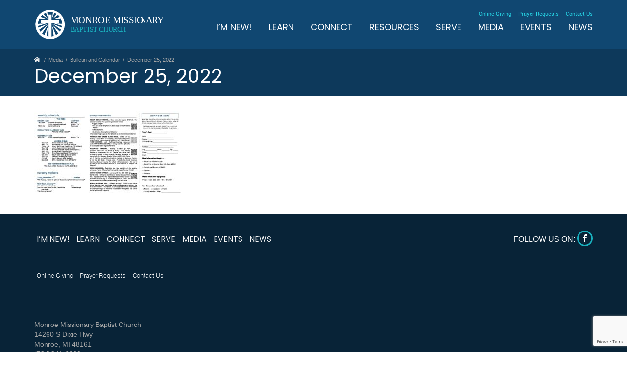

--- FILE ---
content_type: text/html; charset=UTF-8
request_url: https://www.mmbconline.org/media/bulletin-and-calendar/december-25-2022/
body_size: 9976
content:

<!doctype html>
<html lang="en">
  <head>
	<!-- Global site tag (gtag.js) - Google Analytics -->
	<script async src="https://www.googletagmanager.com/gtag/js?id=UA-161662530-1"></script>
	<script>
		window.dataLayer = window.dataLayer || [];
		function gtag(){dataLayer.push(arguments);}
		gtag('js', new Date());

		gtag('config', 'UA-161662530-1');
	</script>

	<meta charset="utf-8">
  <meta http-equiv="x-ua-compatible" content="ie=edge">
  <meta name="viewport" content="width=device-width, initial-scale=1">
	<link rel="stylesheet" href="https://i.icomoon.io/public/temp/868b332a54/UntitledProject1/style.css">
	<link href="https://fonts.googleapis.com/css?family=Poppins" rel="stylesheet">
	<meta name='robots' content='index, follow, max-image-preview:large, max-snippet:-1, max-video-preview:-1' />

	<!-- This site is optimized with the Yoast SEO plugin v23.5 - https://yoast.com/wordpress/plugins/seo/ -->
	<title>December 25, 2022 | Monroe Missionary Baptist Church</title>
	<link rel="canonical" href="https://www.mmbconline.org/media/bulletin-and-calendar/december-25-2022/" />
	<meta property="og:locale" content="en_US" />
	<meta property="og:type" content="article" />
	<meta property="og:title" content="December 25, 2022 | Monroe Missionary Baptist Church" />
	<meta property="og:url" content="https://www.mmbconline.org/media/bulletin-and-calendar/december-25-2022/" />
	<meta property="og:site_name" content="Monroe Missionary Baptist Church" />
	<meta property="article:publisher" content="https://www.facebook.com/togetherinchrist/" />
	<meta name="twitter:card" content="summary_large_image" />
	<script type="application/ld+json" class="yoast-schema-graph">{"@context":"https://schema.org","@graph":[{"@type":"WebPage","@id":"https://www.mmbconline.org/media/bulletin-and-calendar/december-25-2022/","url":"https://www.mmbconline.org/media/bulletin-and-calendar/december-25-2022/","name":"December 25, 2022 | Monroe Missionary Baptist Church","isPartOf":{"@id":"https://www.mmbconline.org/#website"},"primaryImageOfPage":{"@id":"https://www.mmbconline.org/media/bulletin-and-calendar/december-25-2022/#primaryimage"},"image":{"@id":"https://www.mmbconline.org/media/bulletin-and-calendar/december-25-2022/#primaryimage"},"thumbnailUrl":"https://www.mmbconline.org/wp-content/uploads/2022/12/December-25-2022-pdf.jpg","datePublished":"2022-12-22T16:32:45+00:00","dateModified":"2022-12-22T16:32:45+00:00","breadcrumb":{"@id":"https://www.mmbconline.org/media/bulletin-and-calendar/december-25-2022/#breadcrumb"},"inLanguage":"en","potentialAction":[{"@type":"ReadAction","target":["https://www.mmbconline.org/media/bulletin-and-calendar/december-25-2022/"]}]},{"@type":"ImageObject","inLanguage":"en","@id":"https://www.mmbconline.org/media/bulletin-and-calendar/december-25-2022/#primaryimage","url":"https://www.mmbconline.org/wp-content/uploads/2022/12/December-25-2022-pdf.jpg","contentUrl":"https://www.mmbconline.org/wp-content/uploads/2022/12/December-25-2022-pdf.jpg"},{"@type":"BreadcrumbList","@id":"https://www.mmbconline.org/media/bulletin-and-calendar/december-25-2022/#breadcrumb","itemListElement":[{"@type":"ListItem","position":1,"name":"Home","item":"https://www.mmbconline.org/"},{"@type":"ListItem","position":2,"name":"Media","item":"https://www.mmbconline.org/media/"},{"@type":"ListItem","position":3,"name":"Bulletin and Calendar","item":"https://www.mmbconline.org/media/bulletin-and-calendar/"},{"@type":"ListItem","position":4,"name":"December 25, 2022"}]},{"@type":"WebSite","@id":"https://www.mmbconline.org/#website","url":"https://www.mmbconline.org/","name":"Monroe Missionary Baptist Church","description":"","publisher":{"@id":"https://www.mmbconline.org/#organization"},"potentialAction":[{"@type":"SearchAction","target":{"@type":"EntryPoint","urlTemplate":"https://www.mmbconline.org/?s={search_term_string}"},"query-input":{"@type":"PropertyValueSpecification","valueRequired":true,"valueName":"search_term_string"}}],"inLanguage":"en"},{"@type":"Organization","@id":"https://www.mmbconline.org/#organization","name":"Monroe Missionary Baptist Church","url":"https://www.mmbconline.org/","logo":{"@type":"ImageObject","inLanguage":"en","@id":"https://www.mmbconline.org/#/schema/logo/image/","url":"https://www.mmbconline.org/wp-content/uploads/2017/06/mmbclogo_blue.png","contentUrl":"https://www.mmbconline.org/wp-content/uploads/2017/06/mmbclogo_blue.png","width":1000,"height":968,"caption":"Monroe Missionary Baptist Church"},"image":{"@id":"https://www.mmbconline.org/#/schema/logo/image/"},"sameAs":["https://www.facebook.com/togetherinchrist/"]}]}</script>
	<!-- / Yoast SEO plugin. -->


<link rel="alternate" type="application/rss+xml" title="Monroe Missionary Baptist Church &raquo; December 25, 2022 Comments Feed" href="https://www.mmbconline.org/media/bulletin-and-calendar/december-25-2022/feed/" />
<script type="text/javascript">
/* <![CDATA[ */
window._wpemojiSettings = {"baseUrl":"https:\/\/s.w.org\/images\/core\/emoji\/14.0.0\/72x72\/","ext":".png","svgUrl":"https:\/\/s.w.org\/images\/core\/emoji\/14.0.0\/svg\/","svgExt":".svg","source":{"concatemoji":"https:\/\/www.mmbconline.org\/wp-includes\/js\/wp-emoji-release.min.js?ver=6.4.7"}};
/*! This file is auto-generated */
!function(i,n){var o,s,e;function c(e){try{var t={supportTests:e,timestamp:(new Date).valueOf()};sessionStorage.setItem(o,JSON.stringify(t))}catch(e){}}function p(e,t,n){e.clearRect(0,0,e.canvas.width,e.canvas.height),e.fillText(t,0,0);var t=new Uint32Array(e.getImageData(0,0,e.canvas.width,e.canvas.height).data),r=(e.clearRect(0,0,e.canvas.width,e.canvas.height),e.fillText(n,0,0),new Uint32Array(e.getImageData(0,0,e.canvas.width,e.canvas.height).data));return t.every(function(e,t){return e===r[t]})}function u(e,t,n){switch(t){case"flag":return n(e,"\ud83c\udff3\ufe0f\u200d\u26a7\ufe0f","\ud83c\udff3\ufe0f\u200b\u26a7\ufe0f")?!1:!n(e,"\ud83c\uddfa\ud83c\uddf3","\ud83c\uddfa\u200b\ud83c\uddf3")&&!n(e,"\ud83c\udff4\udb40\udc67\udb40\udc62\udb40\udc65\udb40\udc6e\udb40\udc67\udb40\udc7f","\ud83c\udff4\u200b\udb40\udc67\u200b\udb40\udc62\u200b\udb40\udc65\u200b\udb40\udc6e\u200b\udb40\udc67\u200b\udb40\udc7f");case"emoji":return!n(e,"\ud83e\udef1\ud83c\udffb\u200d\ud83e\udef2\ud83c\udfff","\ud83e\udef1\ud83c\udffb\u200b\ud83e\udef2\ud83c\udfff")}return!1}function f(e,t,n){var r="undefined"!=typeof WorkerGlobalScope&&self instanceof WorkerGlobalScope?new OffscreenCanvas(300,150):i.createElement("canvas"),a=r.getContext("2d",{willReadFrequently:!0}),o=(a.textBaseline="top",a.font="600 32px Arial",{});return e.forEach(function(e){o[e]=t(a,e,n)}),o}function t(e){var t=i.createElement("script");t.src=e,t.defer=!0,i.head.appendChild(t)}"undefined"!=typeof Promise&&(o="wpEmojiSettingsSupports",s=["flag","emoji"],n.supports={everything:!0,everythingExceptFlag:!0},e=new Promise(function(e){i.addEventListener("DOMContentLoaded",e,{once:!0})}),new Promise(function(t){var n=function(){try{var e=JSON.parse(sessionStorage.getItem(o));if("object"==typeof e&&"number"==typeof e.timestamp&&(new Date).valueOf()<e.timestamp+604800&&"object"==typeof e.supportTests)return e.supportTests}catch(e){}return null}();if(!n){if("undefined"!=typeof Worker&&"undefined"!=typeof OffscreenCanvas&&"undefined"!=typeof URL&&URL.createObjectURL&&"undefined"!=typeof Blob)try{var e="postMessage("+f.toString()+"("+[JSON.stringify(s),u.toString(),p.toString()].join(",")+"));",r=new Blob([e],{type:"text/javascript"}),a=new Worker(URL.createObjectURL(r),{name:"wpTestEmojiSupports"});return void(a.onmessage=function(e){c(n=e.data),a.terminate(),t(n)})}catch(e){}c(n=f(s,u,p))}t(n)}).then(function(e){for(var t in e)n.supports[t]=e[t],n.supports.everything=n.supports.everything&&n.supports[t],"flag"!==t&&(n.supports.everythingExceptFlag=n.supports.everythingExceptFlag&&n.supports[t]);n.supports.everythingExceptFlag=n.supports.everythingExceptFlag&&!n.supports.flag,n.DOMReady=!1,n.readyCallback=function(){n.DOMReady=!0}}).then(function(){return e}).then(function(){var e;n.supports.everything||(n.readyCallback(),(e=n.source||{}).concatemoji?t(e.concatemoji):e.wpemoji&&e.twemoji&&(t(e.twemoji),t(e.wpemoji)))}))}((window,document),window._wpemojiSettings);
/* ]]> */
</script>
<style id='wp-emoji-styles-inline-css' type='text/css'>

	img.wp-smiley, img.emoji {
		display: inline !important;
		border: none !important;
		box-shadow: none !important;
		height: 1em !important;
		width: 1em !important;
		margin: 0 0.07em !important;
		vertical-align: -0.1em !important;
		background: none !important;
		padding: 0 !important;
	}
</style>
<link rel='stylesheet' id='wp-block-library-css' href='https://www.mmbconline.org/wp-includes/css/dist/block-library/style.min.css?ver=6.4.7' type='text/css' media='all' />
<style id='pdfemb-pdf-embedder-viewer-style-inline-css' type='text/css'>
.wp-block-pdfemb-pdf-embedder-viewer{max-width:none}

</style>
<style id='classic-theme-styles-inline-css' type='text/css'>
/*! This file is auto-generated */
.wp-block-button__link{color:#fff;background-color:#32373c;border-radius:9999px;box-shadow:none;text-decoration:none;padding:calc(.667em + 2px) calc(1.333em + 2px);font-size:1.125em}.wp-block-file__button{background:#32373c;color:#fff;text-decoration:none}
</style>
<style id='global-styles-inline-css' type='text/css'>
body{--wp--preset--color--black: #000000;--wp--preset--color--cyan-bluish-gray: #abb8c3;--wp--preset--color--white: #ffffff;--wp--preset--color--pale-pink: #f78da7;--wp--preset--color--vivid-red: #cf2e2e;--wp--preset--color--luminous-vivid-orange: #ff6900;--wp--preset--color--luminous-vivid-amber: #fcb900;--wp--preset--color--light-green-cyan: #7bdcb5;--wp--preset--color--vivid-green-cyan: #00d084;--wp--preset--color--pale-cyan-blue: #8ed1fc;--wp--preset--color--vivid-cyan-blue: #0693e3;--wp--preset--color--vivid-purple: #9b51e0;--wp--preset--gradient--vivid-cyan-blue-to-vivid-purple: linear-gradient(135deg,rgba(6,147,227,1) 0%,rgb(155,81,224) 100%);--wp--preset--gradient--light-green-cyan-to-vivid-green-cyan: linear-gradient(135deg,rgb(122,220,180) 0%,rgb(0,208,130) 100%);--wp--preset--gradient--luminous-vivid-amber-to-luminous-vivid-orange: linear-gradient(135deg,rgba(252,185,0,1) 0%,rgba(255,105,0,1) 100%);--wp--preset--gradient--luminous-vivid-orange-to-vivid-red: linear-gradient(135deg,rgba(255,105,0,1) 0%,rgb(207,46,46) 100%);--wp--preset--gradient--very-light-gray-to-cyan-bluish-gray: linear-gradient(135deg,rgb(238,238,238) 0%,rgb(169,184,195) 100%);--wp--preset--gradient--cool-to-warm-spectrum: linear-gradient(135deg,rgb(74,234,220) 0%,rgb(151,120,209) 20%,rgb(207,42,186) 40%,rgb(238,44,130) 60%,rgb(251,105,98) 80%,rgb(254,248,76) 100%);--wp--preset--gradient--blush-light-purple: linear-gradient(135deg,rgb(255,206,236) 0%,rgb(152,150,240) 100%);--wp--preset--gradient--blush-bordeaux: linear-gradient(135deg,rgb(254,205,165) 0%,rgb(254,45,45) 50%,rgb(107,0,62) 100%);--wp--preset--gradient--luminous-dusk: linear-gradient(135deg,rgb(255,203,112) 0%,rgb(199,81,192) 50%,rgb(65,88,208) 100%);--wp--preset--gradient--pale-ocean: linear-gradient(135deg,rgb(255,245,203) 0%,rgb(182,227,212) 50%,rgb(51,167,181) 100%);--wp--preset--gradient--electric-grass: linear-gradient(135deg,rgb(202,248,128) 0%,rgb(113,206,126) 100%);--wp--preset--gradient--midnight: linear-gradient(135deg,rgb(2,3,129) 0%,rgb(40,116,252) 100%);--wp--preset--font-size--small: 13px;--wp--preset--font-size--medium: 20px;--wp--preset--font-size--large: 36px;--wp--preset--font-size--x-large: 42px;--wp--preset--spacing--20: 0.44rem;--wp--preset--spacing--30: 0.67rem;--wp--preset--spacing--40: 1rem;--wp--preset--spacing--50: 1.5rem;--wp--preset--spacing--60: 2.25rem;--wp--preset--spacing--70: 3.38rem;--wp--preset--spacing--80: 5.06rem;--wp--preset--shadow--natural: 6px 6px 9px rgba(0, 0, 0, 0.2);--wp--preset--shadow--deep: 12px 12px 50px rgba(0, 0, 0, 0.4);--wp--preset--shadow--sharp: 6px 6px 0px rgba(0, 0, 0, 0.2);--wp--preset--shadow--outlined: 6px 6px 0px -3px rgba(255, 255, 255, 1), 6px 6px rgba(0, 0, 0, 1);--wp--preset--shadow--crisp: 6px 6px 0px rgba(0, 0, 0, 1);}:where(.is-layout-flex){gap: 0.5em;}:where(.is-layout-grid){gap: 0.5em;}body .is-layout-flow > .alignleft{float: left;margin-inline-start: 0;margin-inline-end: 2em;}body .is-layout-flow > .alignright{float: right;margin-inline-start: 2em;margin-inline-end: 0;}body .is-layout-flow > .aligncenter{margin-left: auto !important;margin-right: auto !important;}body .is-layout-constrained > .alignleft{float: left;margin-inline-start: 0;margin-inline-end: 2em;}body .is-layout-constrained > .alignright{float: right;margin-inline-start: 2em;margin-inline-end: 0;}body .is-layout-constrained > .aligncenter{margin-left: auto !important;margin-right: auto !important;}body .is-layout-constrained > :where(:not(.alignleft):not(.alignright):not(.alignfull)){max-width: var(--wp--style--global--content-size);margin-left: auto !important;margin-right: auto !important;}body .is-layout-constrained > .alignwide{max-width: var(--wp--style--global--wide-size);}body .is-layout-flex{display: flex;}body .is-layout-flex{flex-wrap: wrap;align-items: center;}body .is-layout-flex > *{margin: 0;}body .is-layout-grid{display: grid;}body .is-layout-grid > *{margin: 0;}:where(.wp-block-columns.is-layout-flex){gap: 2em;}:where(.wp-block-columns.is-layout-grid){gap: 2em;}:where(.wp-block-post-template.is-layout-flex){gap: 1.25em;}:where(.wp-block-post-template.is-layout-grid){gap: 1.25em;}.has-black-color{color: var(--wp--preset--color--black) !important;}.has-cyan-bluish-gray-color{color: var(--wp--preset--color--cyan-bluish-gray) !important;}.has-white-color{color: var(--wp--preset--color--white) !important;}.has-pale-pink-color{color: var(--wp--preset--color--pale-pink) !important;}.has-vivid-red-color{color: var(--wp--preset--color--vivid-red) !important;}.has-luminous-vivid-orange-color{color: var(--wp--preset--color--luminous-vivid-orange) !important;}.has-luminous-vivid-amber-color{color: var(--wp--preset--color--luminous-vivid-amber) !important;}.has-light-green-cyan-color{color: var(--wp--preset--color--light-green-cyan) !important;}.has-vivid-green-cyan-color{color: var(--wp--preset--color--vivid-green-cyan) !important;}.has-pale-cyan-blue-color{color: var(--wp--preset--color--pale-cyan-blue) !important;}.has-vivid-cyan-blue-color{color: var(--wp--preset--color--vivid-cyan-blue) !important;}.has-vivid-purple-color{color: var(--wp--preset--color--vivid-purple) !important;}.has-black-background-color{background-color: var(--wp--preset--color--black) !important;}.has-cyan-bluish-gray-background-color{background-color: var(--wp--preset--color--cyan-bluish-gray) !important;}.has-white-background-color{background-color: var(--wp--preset--color--white) !important;}.has-pale-pink-background-color{background-color: var(--wp--preset--color--pale-pink) !important;}.has-vivid-red-background-color{background-color: var(--wp--preset--color--vivid-red) !important;}.has-luminous-vivid-orange-background-color{background-color: var(--wp--preset--color--luminous-vivid-orange) !important;}.has-luminous-vivid-amber-background-color{background-color: var(--wp--preset--color--luminous-vivid-amber) !important;}.has-light-green-cyan-background-color{background-color: var(--wp--preset--color--light-green-cyan) !important;}.has-vivid-green-cyan-background-color{background-color: var(--wp--preset--color--vivid-green-cyan) !important;}.has-pale-cyan-blue-background-color{background-color: var(--wp--preset--color--pale-cyan-blue) !important;}.has-vivid-cyan-blue-background-color{background-color: var(--wp--preset--color--vivid-cyan-blue) !important;}.has-vivid-purple-background-color{background-color: var(--wp--preset--color--vivid-purple) !important;}.has-black-border-color{border-color: var(--wp--preset--color--black) !important;}.has-cyan-bluish-gray-border-color{border-color: var(--wp--preset--color--cyan-bluish-gray) !important;}.has-white-border-color{border-color: var(--wp--preset--color--white) !important;}.has-pale-pink-border-color{border-color: var(--wp--preset--color--pale-pink) !important;}.has-vivid-red-border-color{border-color: var(--wp--preset--color--vivid-red) !important;}.has-luminous-vivid-orange-border-color{border-color: var(--wp--preset--color--luminous-vivid-orange) !important;}.has-luminous-vivid-amber-border-color{border-color: var(--wp--preset--color--luminous-vivid-amber) !important;}.has-light-green-cyan-border-color{border-color: var(--wp--preset--color--light-green-cyan) !important;}.has-vivid-green-cyan-border-color{border-color: var(--wp--preset--color--vivid-green-cyan) !important;}.has-pale-cyan-blue-border-color{border-color: var(--wp--preset--color--pale-cyan-blue) !important;}.has-vivid-cyan-blue-border-color{border-color: var(--wp--preset--color--vivid-cyan-blue) !important;}.has-vivid-purple-border-color{border-color: var(--wp--preset--color--vivid-purple) !important;}.has-vivid-cyan-blue-to-vivid-purple-gradient-background{background: var(--wp--preset--gradient--vivid-cyan-blue-to-vivid-purple) !important;}.has-light-green-cyan-to-vivid-green-cyan-gradient-background{background: var(--wp--preset--gradient--light-green-cyan-to-vivid-green-cyan) !important;}.has-luminous-vivid-amber-to-luminous-vivid-orange-gradient-background{background: var(--wp--preset--gradient--luminous-vivid-amber-to-luminous-vivid-orange) !important;}.has-luminous-vivid-orange-to-vivid-red-gradient-background{background: var(--wp--preset--gradient--luminous-vivid-orange-to-vivid-red) !important;}.has-very-light-gray-to-cyan-bluish-gray-gradient-background{background: var(--wp--preset--gradient--very-light-gray-to-cyan-bluish-gray) !important;}.has-cool-to-warm-spectrum-gradient-background{background: var(--wp--preset--gradient--cool-to-warm-spectrum) !important;}.has-blush-light-purple-gradient-background{background: var(--wp--preset--gradient--blush-light-purple) !important;}.has-blush-bordeaux-gradient-background{background: var(--wp--preset--gradient--blush-bordeaux) !important;}.has-luminous-dusk-gradient-background{background: var(--wp--preset--gradient--luminous-dusk) !important;}.has-pale-ocean-gradient-background{background: var(--wp--preset--gradient--pale-ocean) !important;}.has-electric-grass-gradient-background{background: var(--wp--preset--gradient--electric-grass) !important;}.has-midnight-gradient-background{background: var(--wp--preset--gradient--midnight) !important;}.has-small-font-size{font-size: var(--wp--preset--font-size--small) !important;}.has-medium-font-size{font-size: var(--wp--preset--font-size--medium) !important;}.has-large-font-size{font-size: var(--wp--preset--font-size--large) !important;}.has-x-large-font-size{font-size: var(--wp--preset--font-size--x-large) !important;}
.wp-block-navigation a:where(:not(.wp-element-button)){color: inherit;}
:where(.wp-block-post-template.is-layout-flex){gap: 1.25em;}:where(.wp-block-post-template.is-layout-grid){gap: 1.25em;}
:where(.wp-block-columns.is-layout-flex){gap: 2em;}:where(.wp-block-columns.is-layout-grid){gap: 2em;}
.wp-block-pullquote{font-size: 1.5em;line-height: 1.6;}
</style>
<link rel='stylesheet' id='contact-form-7-css' href='https://www.mmbconline.org/wp-content/plugins/contact-form-7/includes/css/styles.css?ver=5.9.8' type='text/css' media='all' />
<link rel='stylesheet' id='et-animate-css' href='https://www.mmbconline.org/wp-content/plugins/easy-textillate/inc/animate.min.css?ver=6.4.7' type='text/css' media='all' />
<link rel='stylesheet' id='email-subscribers-css' href='https://www.mmbconline.org/wp-content/plugins/email-subscribers/lite/public/css/email-subscribers-public.css?ver=5.9.14' type='text/css' media='all' />
<link rel='stylesheet' id='events-manager-css' href='https://www.mmbconline.org/wp-content/plugins/events-manager/includes/css/events-manager.min.css?ver=7.2.3.1' type='text/css' media='all' />
<style id='events-manager-inline-css' type='text/css'>
body .em { --font-family : inherit; --font-weight : inherit; --font-size : 1em; --line-height : inherit; }
</style>
<link rel='stylesheet' id='theme-my-login-css' href='https://www.mmbconline.org/wp-content/plugins/theme-my-login/assets/styles/theme-my-login.min.css?ver=7.1.14' type='text/css' media='all' />
<link rel='stylesheet' id='wp-pagenavi-css' href='https://www.mmbconline.org/wp-content/plugins/wp-pagenavi/pagenavi-css.css?ver=2.70' type='text/css' media='all' />
<link rel='stylesheet' id='sage/css-css' href='https://www.mmbconline.org/wp-content/themes/mmbc/dist/styles/main.css' type='text/css' media='all' />
<script type="text/javascript" src="https://www.mmbconline.org/wp-includes/js/jquery/jquery.min.js?ver=3.7.1" id="jquery-core-js"></script>
<script type="text/javascript" src="https://www.mmbconline.org/wp-includes/js/jquery/jquery-migrate.min.js?ver=3.4.1" id="jquery-migrate-js"></script>
<script type="text/javascript" src="https://www.mmbconline.org/wp-content/plugins/easy-textillate/inc/jquery.lettering.js?ver=6.4.7" id="et-lettering-js"></script>
<script type="text/javascript" src="https://www.mmbconline.org/wp-content/plugins/easy-textillate/inc/jquery.textillate.js?ver=6.4.7" id="et-textillate-js"></script>
<script type="text/javascript" src="https://www.mmbconline.org/wp-includes/js/jquery/ui/core.min.js?ver=1.13.2" id="jquery-ui-core-js"></script>
<script type="text/javascript" src="https://www.mmbconline.org/wp-includes/js/jquery/ui/mouse.min.js?ver=1.13.2" id="jquery-ui-mouse-js"></script>
<script type="text/javascript" src="https://www.mmbconline.org/wp-includes/js/jquery/ui/sortable.min.js?ver=1.13.2" id="jquery-ui-sortable-js"></script>
<script type="text/javascript" src="https://www.mmbconline.org/wp-includes/js/jquery/ui/datepicker.min.js?ver=1.13.2" id="jquery-ui-datepicker-js"></script>
<script type="text/javascript" id="jquery-ui-datepicker-js-after">
/* <![CDATA[ */
jQuery(function(jQuery){jQuery.datepicker.setDefaults({"closeText":"Close","currentText":"Today","monthNames":["January","February","March","April","May","June","July","August","September","October","November","December"],"monthNamesShort":["Jan","Feb","Mar","Apr","May","Jun","Jul","Aug","Sep","Oct","Nov","Dec"],"nextText":"Next","prevText":"Previous","dayNames":["Sunday","Monday","Tuesday","Wednesday","Thursday","Friday","Saturday"],"dayNamesShort":["Sun","Mon","Tue","Wed","Thu","Fri","Sat"],"dayNamesMin":["S","M","T","W","T","F","S"],"dateFormat":"MM d, yy","firstDay":1,"isRTL":false});});
/* ]]> */
</script>
<script type="text/javascript" src="https://www.mmbconline.org/wp-includes/js/jquery/ui/resizable.min.js?ver=1.13.2" id="jquery-ui-resizable-js"></script>
<script type="text/javascript" src="https://www.mmbconline.org/wp-includes/js/jquery/ui/draggable.min.js?ver=1.13.2" id="jquery-ui-draggable-js"></script>
<script type="text/javascript" src="https://www.mmbconline.org/wp-includes/js/jquery/ui/controlgroup.min.js?ver=1.13.2" id="jquery-ui-controlgroup-js"></script>
<script type="text/javascript" src="https://www.mmbconline.org/wp-includes/js/jquery/ui/checkboxradio.min.js?ver=1.13.2" id="jquery-ui-checkboxradio-js"></script>
<script type="text/javascript" src="https://www.mmbconline.org/wp-includes/js/jquery/ui/button.min.js?ver=1.13.2" id="jquery-ui-button-js"></script>
<script type="text/javascript" src="https://www.mmbconline.org/wp-includes/js/jquery/ui/dialog.min.js?ver=1.13.2" id="jquery-ui-dialog-js"></script>
<script type="text/javascript" id="events-manager-js-extra">
/* <![CDATA[ */
var EM = {"ajaxurl":"https:\/\/www.mmbconline.org\/wp-admin\/admin-ajax.php","locationajaxurl":"https:\/\/www.mmbconline.org\/wp-admin\/admin-ajax.php?action=locations_search","firstDay":"1","locale":"en","dateFormat":"yy-mm-dd","ui_css":"https:\/\/www.mmbconline.org\/wp-content\/plugins\/events-manager\/includes\/css\/jquery-ui\/build.min.css","show24hours":"0","is_ssl":"1","autocomplete_limit":"10","calendar":{"breakpoints":{"small":560,"medium":908,"large":false},"month_format":"M Y"},"phone":"","datepicker":{"format":"d\/m\/Y"},"search":{"breakpoints":{"small":650,"medium":850,"full":false}},"url":"https:\/\/www.mmbconline.org\/wp-content\/plugins\/events-manager","assets":{"input.em-uploader":{"js":{"em-uploader":{"url":"https:\/\/www.mmbconline.org\/wp-content\/plugins\/events-manager\/includes\/js\/em-uploader.js?v=7.2.3.1","event":"em_uploader_ready"}}},".em-event-editor":{"js":{"event-editor":{"url":"https:\/\/www.mmbconline.org\/wp-content\/plugins\/events-manager\/includes\/js\/events-manager-event-editor.js?v=7.2.3.1","event":"em_event_editor_ready"}},"css":{"event-editor":"https:\/\/www.mmbconline.org\/wp-content\/plugins\/events-manager\/includes\/css\/events-manager-event-editor.min.css?v=7.2.3.1"}},".em-recurrence-sets, .em-timezone":{"js":{"luxon":{"url":"luxon\/luxon.js?v=7.2.3.1","event":"em_luxon_ready"}}},".em-booking-form, #em-booking-form, .em-booking-recurring, .em-event-booking-form":{"js":{"em-bookings":{"url":"https:\/\/www.mmbconline.org\/wp-content\/plugins\/events-manager\/includes\/js\/bookingsform.js?v=7.2.3.1","event":"em_booking_form_js_loaded"}}},"#em-opt-archetypes":{"js":{"archetypes":"https:\/\/www.mmbconline.org\/wp-content\/plugins\/events-manager\/includes\/js\/admin-archetype-editor.js?v=7.2.3.1","archetypes_ms":"https:\/\/www.mmbconline.org\/wp-content\/plugins\/events-manager\/includes\/js\/admin-archetypes.js?v=7.2.3.1","qs":"qs\/qs.js?v=7.2.3.1"}}},"cached":"1","txt_search":"Search","txt_searching":"Searching...","txt_loading":"Loading..."};
/* ]]> */
</script>
<script type="text/javascript" src="https://www.mmbconline.org/wp-content/plugins/events-manager/includes/js/events-manager.js?ver=7.2.3.1" id="events-manager-js"></script>
<script type="text/javascript" src="https://www.mmbconline.org/wp-content/themes/mmbc/dist/scripts/modernizr-custom-mmbc.js" id="modernizr-js"></script>
<link rel="https://api.w.org/" href="https://www.mmbconline.org/wp-json/" /><link rel="alternate" type="application/json" href="https://www.mmbconline.org/wp-json/wp/v2/media/35575" /><link rel="EditURI" type="application/rsd+xml" title="RSD" href="https://www.mmbconline.org/xmlrpc.php?rsd" />
<meta name="generator" content="WordPress 6.4.7" />
<link rel='shortlink' href='https://www.mmbconline.org/?p=35575' />
<link rel="alternate" type="application/json+oembed" href="https://www.mmbconline.org/wp-json/oembed/1.0/embed?url=https%3A%2F%2Fwww.mmbconline.org%2Fmedia%2Fbulletin-and-calendar%2Fdecember-25-2022%2F" />
<link rel="alternate" type="text/xml+oembed" href="https://www.mmbconline.org/wp-json/oembed/1.0/embed?url=https%3A%2F%2Fwww.mmbconline.org%2Fmedia%2Fbulletin-and-calendar%2Fdecember-25-2022%2F&#038;format=xml" />
<style type="text/css">.recentcomments a{display:inline !important;padding:0 !important;margin:0 !important;}</style><link rel="icon" href="https://www.mmbconline.org/wp-content/uploads/2017/06/cropped-mmbclogo_blue-150x150.png" sizes="32x32" />
<link rel="icon" href="https://www.mmbconline.org/wp-content/uploads/2017/06/cropped-mmbclogo_blue-300x300.png" sizes="192x192" />
<link rel="apple-touch-icon" href="https://www.mmbconline.org/wp-content/uploads/2017/06/cropped-mmbclogo_blue-300x300.png" />
<meta name="msapplication-TileImage" content="https://www.mmbconline.org/wp-content/uploads/2017/06/cropped-mmbclogo_blue-300x300.png" />
</head>
  <body class="attachment attachment-template-default attachmentid-35575 attachment-pdf december-25-2022 sidebar-primary">
  <script>
	(function(i,s,o,g,r,a,m){i['GoogleAnalyticsObject']=r;i[r]=i[r]||function(){
				(i[r].q=i[r].q||[]).push(arguments)},i[r].l=1*new Date();a=s.createElement(o),
			m=s.getElementsByTagName(o)[0];a.async=1;a.src=g;m.parentNode.insertBefore(a,m)
	})(window,document,'script','https://www.google-analytics.com/analytics.js','ga');

	ga('create', 'UA-101180305-1', 'auto');
	ga('send', 'pageview');

</script>    <!--[if IE]>
      <div class="alert alert-warning">
        You are using an <strong>outdated</strong> browser. Please <a href="http://browsehappy.com/">upgrade your browser</a> to improve your experience.      </div>
    <![endif]-->

  


    <header class="banner">
  <div class="container">
	  <div class="row">
	  <div class="col-sm-12 clearfix">
		<a class="brand" href="https://www.mmbconline.org/"></a>
		  <a href="#" class="icon-menu visible-xs"></a>

		  <div class="nav-wrapper clearfix">
			  <nav class="primarytwo">
				  <div class="menu-header-navigation-container"><ul id="menu-header-navigation" class="header-navigation"><li id="menu-item-2025" class="menu-item menu-item-type-post_type menu-item-object-page menu-item-2025"><a href="https://www.mmbconline.org/online-giving/">Online Giving</a></li>
<li id="menu-item-2024" class="menu-item menu-item-type-post_type menu-item-object-page menu-item-2024"><a href="https://www.mmbconline.org/prayer-requests/">Prayer Requests</a></li>
<li id="menu-item-2026" class="menu-item menu-item-type-post_type menu-item-object-page menu-item-2026"><a href="https://www.mmbconline.org/contact-us/">Contact Us</a></li>
</ul></div>			  </nav>
			  <nav class="mainnav">
			  <div class="menu-main-navigation-container"><ul id="menu-main-navigation" class="navigation"><li id="menu-item-573" class="menu-item menu-item-type-post_type menu-item-object-page menu-item-573"><a href="https://www.mmbconline.org/im-new/">I&#8217;M NEW!</a></li>
<li id="menu-item-558" class="menu-item menu-item-type-post_type menu-item-object-page menu-item-has-children menu-item-558"><a href="https://www.mmbconline.org/learn/">LEARN</a>
<ul class="sub-menu">
	<li id="menu-item-746" class="menu-item menu-item-type-post_type menu-item-object-page menu-item-746"><a href="https://www.mmbconline.org/learn/what-we-believe/">What We Believe</a></li>
	<li id="menu-item-894" class="menu-item menu-item-type-post_type menu-item-object-page menu-item-894"><a href="https://www.mmbconline.org/learn/faith-in-christ/">Faith In Christ</a></li>
	<li id="menu-item-3336" class="menu-item menu-item-type-post_type menu-item-object-page menu-item-3336"><a href="https://www.mmbconline.org/learn/employment/">Employment</a></li>
	<li id="menu-item-741" class="menu-item menu-item-type-post_type menu-item-object-page menu-item-741"><a href="https://www.mmbconline.org/learn/staff/">Staff</a></li>
	<li id="menu-item-1940" class="menu-item menu-item-type-post_type menu-item-object-page menu-item-1940"><a href="https://www.mmbconline.org/learn/missions/">Missions</a></li>
</ul>
</li>
<li id="menu-item-564" class="menu-item menu-item-type-post_type menu-item-object-page menu-item-has-children menu-item-564"><a href="https://www.mmbconline.org/connect/">CONNECT</a>
<ul class="sub-menu">
	<li id="menu-item-767" class="menu-item menu-item-type-post_type menu-item-object-ministries menu-item-767"><a href="https://www.mmbconline.org/ministries/childrens/">Children</a></li>
	<li id="menu-item-765" class="menu-item menu-item-type-post_type menu-item-object-ministries menu-item-765"><a href="https://www.mmbconline.org/ministries/youth/">Youth</a></li>
	<li id="menu-item-768" class="menu-item menu-item-type-post_type menu-item-object-ministries menu-item-768"><a href="https://www.mmbconline.org/ministries/mens/">Men</a></li>
	<li id="menu-item-769" class="menu-item menu-item-type-post_type menu-item-object-ministries menu-item-769"><a href="https://www.mmbconline.org/ministries/womans/">Women</a></li>
	<li id="menu-item-766" class="menu-item menu-item-type-post_type menu-item-object-ministries menu-item-766"><a href="https://www.mmbconline.org/ministries/seniors/">Senior</a></li>
</ul>
</li>
<li id="menu-item-23245" class="menu-item menu-item-type-post_type menu-item-object-page menu-item-has-children menu-item-23245"><a href="https://www.mmbconline.org/discipleship/">RESOURCES</a>
<ul class="sub-menu">
	<li id="menu-item-25008" class="menu-item menu-item-type-post_type menu-item-object-page menu-item-25008"><a href="https://www.mmbconline.org/childrens-church-teacher-resources/">Children&#8217;s Church Teacher Resources</a></li>
</ul>
</li>
<li id="menu-item-10259" class="menu-item menu-item-type-post_type menu-item-object-page menu-item-has-children menu-item-10259"><a href="https://www.mmbconline.org/serve/">SERVE</a>
<ul class="sub-menu">
	<li id="menu-item-10260" class="menu-item menu-item-type-post_type menu-item-object-page menu-item-10260"><a href="https://www.mmbconline.org/serve/volunteer/">Volunteer Opportunities</a></li>
	<li id="menu-item-10261" class="menu-item menu-item-type-post_type menu-item-object-page menu-item-10261"><a href="https://www.mmbconline.org/serve/giving-opp/">Giving Opportunities</a></li>
</ul>
</li>
<li id="menu-item-1034" class="menu-item menu-item-type-post_type menu-item-object-page menu-item-has-children menu-item-1034"><a href="https://www.mmbconline.org/media/">MEDIA</a>
<ul class="sub-menu">
	<li id="menu-item-1035" class="menu-item menu-item-type-post_type menu-item-object-page menu-item-1035"><a href="https://www.mmbconline.org/media/audio/">Audio</a></li>
	<li id="menu-item-1788" class="menu-item menu-item-type-post_type menu-item-object-page menu-item-1788"><a href="https://www.mmbconline.org/media/video/">Video</a></li>
	<li id="menu-item-2116" class="menu-item menu-item-type-post_type menu-item-object-page menu-item-2116"><a href="https://www.mmbconline.org/media/bulletin-and-calendar/">Bulletin and Calendar</a></li>
	<li id="menu-item-1800" class="menu-item menu-item-type-post_type menu-item-object-page menu-item-1800"><a href="https://www.mmbconline.org/media/maps-and-locations/">Maps and Locations</a></li>
</ul>
</li>
<li id="menu-item-560" class="menu-item menu-item-type-post_type menu-item-object-page menu-item-has-children menu-item-560"><a href="https://www.mmbconline.org/events/">EVENTS</a>
<ul class="sub-menu">
	<li id="menu-item-977" class="menu-item menu-item-type-post_type menu-item-object-page menu-item-977"><a href="https://www.mmbconline.org/events/calendar/">Event Calendar</a></li>
	<li id="menu-item-1646" class="menu-item menu-item-type-taxonomy menu-item-object-event-categories menu-item-1646"><a href="https://www.mmbconline.org/events/categories/children-events/">Children Events</a></li>
	<li id="menu-item-1644" class="menu-item menu-item-type-taxonomy menu-item-object-event-categories menu-item-1644"><a href="https://www.mmbconline.org/events/categories/youth-events/">Youth Events</a></li>
	<li id="menu-item-1645" class="menu-item menu-item-type-taxonomy menu-item-object-event-categories menu-item-1645"><a href="https://www.mmbconline.org/events/categories/college-events/">College Events</a></li>
	<li id="menu-item-1641" class="menu-item menu-item-type-taxonomy menu-item-object-event-categories menu-item-1641"><a href="https://www.mmbconline.org/events/categories/mens-events/">Mens Events</a></li>
	<li id="menu-item-1643" class="menu-item menu-item-type-taxonomy menu-item-object-event-categories menu-item-1643"><a href="https://www.mmbconline.org/events/categories/womens-events/">Womens Events</a></li>
	<li id="menu-item-1642" class="menu-item menu-item-type-taxonomy menu-item-object-event-categories menu-item-1642"><a href="https://www.mmbconline.org/events/categories/senior-events/">Senior Events</a></li>
</ul>
</li>
<li id="menu-item-1739" class="menu-item menu-item-type-post_type menu-item-object-page menu-item-1739"><a href="https://www.mmbconline.org/news-and-announcements/">NEWS</a></li>
</ul></div>			</nav>
		  </div>
	  </div>
	  </div>
  </div>
</header>
<nav class="mainnavmobile visible-xs">
	<div class="mobileinner">

			<div class="phc">
				<div><a class="icon-cross" href="#"></a></div>
				<div class="brand-wrap"><a class="brand" href="https://www.mmbconline.org/"></a></div>
			</div>
	<div class="menu-main-navigation-container"><ul id="menu-main-navigation-1" class="navigation-mobile"><li class="menu-item menu-item-type-post_type menu-item-object-page menu-item-573"><a href="https://www.mmbconline.org/im-new/">I&#8217;M NEW!</a></li>
<li class="menu-item menu-item-type-post_type menu-item-object-page menu-item-has-children menu-item-558"><a href="https://www.mmbconline.org/learn/">LEARN</a>
<ul class="sub-menu">
	<li class="menu-item menu-item-type-post_type menu-item-object-page menu-item-746"><a href="https://www.mmbconline.org/learn/what-we-believe/">What We Believe</a></li>
	<li class="menu-item menu-item-type-post_type menu-item-object-page menu-item-894"><a href="https://www.mmbconline.org/learn/faith-in-christ/">Faith In Christ</a></li>
	<li class="menu-item menu-item-type-post_type menu-item-object-page menu-item-3336"><a href="https://www.mmbconline.org/learn/employment/">Employment</a></li>
	<li class="menu-item menu-item-type-post_type menu-item-object-page menu-item-741"><a href="https://www.mmbconline.org/learn/staff/">Staff</a></li>
	<li class="menu-item menu-item-type-post_type menu-item-object-page menu-item-1940"><a href="https://www.mmbconline.org/learn/missions/">Missions</a></li>
</ul>
</li>
<li class="menu-item menu-item-type-post_type menu-item-object-page menu-item-has-children menu-item-564"><a href="https://www.mmbconline.org/connect/">CONNECT</a>
<ul class="sub-menu">
	<li class="menu-item menu-item-type-post_type menu-item-object-ministries menu-item-767"><a href="https://www.mmbconline.org/ministries/childrens/">Children</a></li>
	<li class="menu-item menu-item-type-post_type menu-item-object-ministries menu-item-765"><a href="https://www.mmbconline.org/ministries/youth/">Youth</a></li>
	<li class="menu-item menu-item-type-post_type menu-item-object-ministries menu-item-768"><a href="https://www.mmbconline.org/ministries/mens/">Men</a></li>
	<li class="menu-item menu-item-type-post_type menu-item-object-ministries menu-item-769"><a href="https://www.mmbconline.org/ministries/womans/">Women</a></li>
	<li class="menu-item menu-item-type-post_type menu-item-object-ministries menu-item-766"><a href="https://www.mmbconline.org/ministries/seniors/">Senior</a></li>
</ul>
</li>
<li class="menu-item menu-item-type-post_type menu-item-object-page menu-item-has-children menu-item-23245"><a href="https://www.mmbconline.org/discipleship/">RESOURCES</a>
<ul class="sub-menu">
	<li class="menu-item menu-item-type-post_type menu-item-object-page menu-item-25008"><a href="https://www.mmbconline.org/childrens-church-teacher-resources/">Children&#8217;s Church Teacher Resources</a></li>
</ul>
</li>
<li class="menu-item menu-item-type-post_type menu-item-object-page menu-item-has-children menu-item-10259"><a href="https://www.mmbconline.org/serve/">SERVE</a>
<ul class="sub-menu">
	<li class="menu-item menu-item-type-post_type menu-item-object-page menu-item-10260"><a href="https://www.mmbconline.org/serve/volunteer/">Volunteer Opportunities</a></li>
	<li class="menu-item menu-item-type-post_type menu-item-object-page menu-item-10261"><a href="https://www.mmbconline.org/serve/giving-opp/">Giving Opportunities</a></li>
</ul>
</li>
<li class="menu-item menu-item-type-post_type menu-item-object-page menu-item-has-children menu-item-1034"><a href="https://www.mmbconline.org/media/">MEDIA</a>
<ul class="sub-menu">
	<li class="menu-item menu-item-type-post_type menu-item-object-page menu-item-1035"><a href="https://www.mmbconline.org/media/audio/">Audio</a></li>
	<li class="menu-item menu-item-type-post_type menu-item-object-page menu-item-1788"><a href="https://www.mmbconline.org/media/video/">Video</a></li>
	<li class="menu-item menu-item-type-post_type menu-item-object-page menu-item-2116"><a href="https://www.mmbconline.org/media/bulletin-and-calendar/">Bulletin and Calendar</a></li>
	<li class="menu-item menu-item-type-post_type menu-item-object-page menu-item-1800"><a href="https://www.mmbconline.org/media/maps-and-locations/">Maps and Locations</a></li>
</ul>
</li>
<li class="menu-item menu-item-type-post_type menu-item-object-page menu-item-has-children menu-item-560"><a href="https://www.mmbconline.org/events/">EVENTS</a>
<ul class="sub-menu">
	<li class="menu-item menu-item-type-post_type menu-item-object-page menu-item-977"><a href="https://www.mmbconline.org/events/calendar/">Event Calendar</a></li>
	<li class="menu-item menu-item-type-taxonomy menu-item-object-event-categories menu-item-1646"><a href="https://www.mmbconline.org/events/categories/children-events/">Children Events</a></li>
	<li class="menu-item menu-item-type-taxonomy menu-item-object-event-categories menu-item-1644"><a href="https://www.mmbconline.org/events/categories/youth-events/">Youth Events</a></li>
	<li class="menu-item menu-item-type-taxonomy menu-item-object-event-categories menu-item-1645"><a href="https://www.mmbconline.org/events/categories/college-events/">College Events</a></li>
	<li class="menu-item menu-item-type-taxonomy menu-item-object-event-categories menu-item-1641"><a href="https://www.mmbconline.org/events/categories/mens-events/">Mens Events</a></li>
	<li class="menu-item menu-item-type-taxonomy menu-item-object-event-categories menu-item-1643"><a href="https://www.mmbconline.org/events/categories/womens-events/">Womens Events</a></li>
	<li class="menu-item menu-item-type-taxonomy menu-item-object-event-categories menu-item-1642"><a href="https://www.mmbconline.org/events/categories/senior-events/">Senior Events</a></li>
</ul>
</li>
<li class="menu-item menu-item-type-post_type menu-item-object-page menu-item-1739"><a href="https://www.mmbconline.org/news-and-announcements/">NEWS</a></li>
</ul></div>	</div>
</nav>
  
          	<section class="pagehead-custom">
		<div class="container">
			<div class="row">
				<div class="col-sm-12">
					<div class="breadcrumbs">
						<span property="itemListElement" typeof="ListItem"><a property="item" typeof="WebPage" title="Go to Monroe Missionary Baptist Church." href="https://www.mmbconline.org" class="home"><span property="name">Monroe Missionary Baptist Church</span></a><meta property="position" content="1"></span>&nbsp;&nbsp;/&nbsp;&nbsp;<span property="itemListElement" typeof="ListItem"><a property="item" typeof="WebPage" title="Go to Media." href="https://www.mmbconline.org/media/" class="post post-page"><span property="name">Media</span></a><meta property="position" content="2"></span>&nbsp;&nbsp;/&nbsp;&nbsp;<span property="itemListElement" typeof="ListItem"><a property="item" typeof="WebPage" title="Go to Bulletin and Calendar." href="https://www.mmbconline.org/media/bulletin-and-calendar/" class="post post-page"><span property="name">Bulletin and Calendar</span></a><meta property="position" content="3"></span>&nbsp;&nbsp;/&nbsp;&nbsp;<span property="itemListElement" typeof="ListItem"><span property="name">December 25, 2022</span><meta property="position" content="4"></span>					</div>
					
<div class="page-header">
  <h1>December 25, 2022</h1>
</div>
				</div>
			</div>
		</div>
	</section>
	<section>
		<div class="wrap" role="document">
			<div class="container">
				<div class="row content">
					<div class="col-sm-12 pvh content-main">
													<p class="attachment"><a href='https://www.mmbconline.org/wp-content/uploads/2022/12/December-25-2022.pdf'><img fetchpriority="high" decoding="async" width="300" height="182" src="https://www.mmbconline.org/wp-content/uploads/2022/12/December-25-2022-pdf-300x182.jpg" class="attachment-medium size-medium" alt="" /></a></p>
											</div>
				</div>
			</div>
		</div>
	</section>




    <footer class="content-info">
  <div class="container">
	  <div class="row">
		  <div class="col-sm-9">
			  <div class="menu-footer-navigation-container"><ul id="menu-footer-navigation" class="footer-navigation"><li id="menu-item-575" class="menu-item menu-item-type-post_type menu-item-object-page menu-item-575"><a href="https://www.mmbconline.org/im-new/">I&#8217;M NEW!</a></li>
<li id="menu-item-578" class="menu-item menu-item-type-post_type menu-item-object-page menu-item-578"><a href="https://www.mmbconline.org/learn/">LEARN</a></li>
<li id="menu-item-577" class="menu-item menu-item-type-post_type menu-item-object-page menu-item-577"><a href="https://www.mmbconline.org/connect/">CONNECT</a></li>
<li id="menu-item-10263" class="menu-item menu-item-type-post_type menu-item-object-page menu-item-10263"><a href="https://www.mmbconline.org/serve/">SERVE</a></li>
<li id="menu-item-1780" class="menu-item menu-item-type-post_type menu-item-object-page menu-item-1780"><a href="https://www.mmbconline.org/media/">MEDIA</a></li>
<li id="menu-item-576" class="menu-item menu-item-type-post_type menu-item-object-page menu-item-576"><a href="https://www.mmbconline.org/events/">EVENTS</a></li>
<li id="menu-item-1781" class="menu-item menu-item-type-post_type menu-item-object-page menu-item-1781"><a href="https://www.mmbconline.org/news-and-announcements/">NEWS</a></li>
</ul></div>			  <div class="menu-footer-secondary-container"><ul id="menu-footer-secondary" class="footer-secondary"><li id="menu-item-1901" class="menu-item menu-item-type-post_type menu-item-object-page menu-item-1901"><a href="https://www.mmbconline.org/online-giving/">Online Giving</a></li>
<li id="menu-item-1973" class="menu-item menu-item-type-post_type menu-item-object-page menu-item-1973"><a href="https://www.mmbconline.org/prayer-requests/">Prayer Requests</a></li>
<li id="menu-item-583" class="menu-item menu-item-type-post_type menu-item-object-page menu-item-583"><a href="https://www.mmbconline.org/contact-us/">Contact Us</a></li>
</ul></div>			  		  </div>
		  <div class="col-sm-3 text-right xs-text-center xs-mvl">
			  <section class="widget text-3 widget_text">			<div class="textwidget"><a class="follow-us" href="https://www.facebook.com/Monroe-Missionary-Baptist-Church-116058871748844/">Follow us on: <i class="icon-facebook"></i></a></div>
		</section>		  </div>
	  </div>
		<div class="row">
			<div class="col-sm-12 footer-copyright mth">
				<section class="widget text-2 widget_text">			<div class="textwidget">Monroe Missionary Baptist Church<br/>
14260 S Dixie Hwy<br/>Monroe, MI 48161<br/>
(734)241-6860 <br/>
<a href="mailto:info@mmbconline.org"> info@mmbconline.org</a><br/>
Copyright &copy; MMBC, All Rights Reserved</div>
		</section>			</div>
		</div>
  </div>
</footer>
		<script type="text/javascript">
			(function() {
				let targetObjectName = 'EM';
				if ( typeof window[targetObjectName] === 'object' && window[targetObjectName] !== null ) {
					Object.assign( window[targetObjectName], []);
				} else {
					console.warn( 'Could not merge extra data: window.' + targetObjectName + ' not found or not an object.' );
				}
			})();
		</script>
		<script type="text/javascript" src="https://www.mmbconline.org/wp-includes/js/dist/vendor/wp-polyfill-inert.min.js?ver=3.1.2" id="wp-polyfill-inert-js"></script>
<script type="text/javascript" src="https://www.mmbconline.org/wp-includes/js/dist/vendor/regenerator-runtime.min.js?ver=0.14.0" id="regenerator-runtime-js"></script>
<script type="text/javascript" src="https://www.mmbconline.org/wp-includes/js/dist/vendor/wp-polyfill.min.js?ver=3.15.0" id="wp-polyfill-js"></script>
<script type="text/javascript" src="https://www.mmbconline.org/wp-includes/js/dist/hooks.min.js?ver=c6aec9a8d4e5a5d543a1" id="wp-hooks-js"></script>
<script type="text/javascript" src="https://www.mmbconline.org/wp-includes/js/dist/i18n.min.js?ver=7701b0c3857f914212ef" id="wp-i18n-js"></script>
<script type="text/javascript" id="wp-i18n-js-after">
/* <![CDATA[ */
wp.i18n.setLocaleData( { 'text direction\u0004ltr': [ 'ltr' ] } );
/* ]]> */
</script>
<script type="text/javascript" src="https://www.mmbconline.org/wp-content/plugins/contact-form-7/includes/swv/js/index.js?ver=5.9.8" id="swv-js"></script>
<script type="text/javascript" id="contact-form-7-js-extra">
/* <![CDATA[ */
var wpcf7 = {"api":{"root":"https:\/\/www.mmbconline.org\/wp-json\/","namespace":"contact-form-7\/v1"},"cached":"1"};
/* ]]> */
</script>
<script type="text/javascript" src="https://www.mmbconline.org/wp-content/plugins/contact-form-7/includes/js/index.js?ver=5.9.8" id="contact-form-7-js"></script>
<script type="text/javascript" id="email-subscribers-js-extra">
/* <![CDATA[ */
var es_data = {"messages":{"es_empty_email_notice":"Please enter email address","es_rate_limit_notice":"You need to wait for some time before subscribing again","es_single_optin_success_message":"Successfully Subscribed.","es_email_exists_notice":"Email Address already exists!","es_unexpected_error_notice":"Oops.. Unexpected error occurred.","es_invalid_email_notice":"Invalid email address","es_try_later_notice":"Please try after some time"},"es_ajax_url":"https:\/\/www.mmbconline.org\/wp-admin\/admin-ajax.php"};
/* ]]> */
</script>
<script type="text/javascript" src="https://www.mmbconline.org/wp-content/plugins/email-subscribers/lite/public/js/email-subscribers-public.js?ver=5.9.14" id="email-subscribers-js"></script>
<script type="text/javascript" id="theme-my-login-js-extra">
/* <![CDATA[ */
var themeMyLogin = {"action":"","errors":[]};
/* ]]> */
</script>
<script type="text/javascript" src="https://www.mmbconline.org/wp-content/plugins/theme-my-login/assets/scripts/theme-my-login.min.js?ver=7.1.14" id="theme-my-login-js"></script>
<script type="text/javascript" src="https://www.google.com/recaptcha/api.js?render=6LfUDrIiAAAAADm7Cj7-RXvU5IxCnAsuCJEtlmNR&amp;ver=3.0" id="google-recaptcha-js"></script>
<script type="text/javascript" id="wpcf7-recaptcha-js-extra">
/* <![CDATA[ */
var wpcf7_recaptcha = {"sitekey":"6LfUDrIiAAAAADm7Cj7-RXvU5IxCnAsuCJEtlmNR","actions":{"homepage":"homepage","contactform":"contactform"}};
/* ]]> */
</script>
<script type="text/javascript" src="https://www.mmbconline.org/wp-content/plugins/contact-form-7/modules/recaptcha/index.js?ver=5.9.8" id="wpcf7-recaptcha-js"></script>
<script type="text/javascript" src="https://www.mmbconline.org/wp-content/themes/mmbc/dist/scripts/jqueryMagnificPopup.js" id="jqueryMagnificPopup-js"></script>
<script type="text/javascript" src="https://www.mmbconline.org/wp-content/themes/mmbc/dist/scripts/matchHeights.js" id="matchHeights-js"></script>
<script type="text/javascript" src="https://www.mmbconline.org/wp-content/themes/mmbc/dist/scripts/enquire.js" id="enquire-js"></script>
<script type="text/javascript" src="https://www.mmbconline.org/wp-content/themes/mmbc/dist/scripts/objectFitPolyfill.js" id="objectFitPolyfill-js"></script>
<script type="text/javascript" src="https://www.mmbconline.org/wp-content/themes/mmbc/dist/scripts/main.js" id="sage/js-js"></script>
<!-- Go to www.addthis.com/dashboard to customize your tools -->
<script type="text/javascript" src="//s7.addthis.com/js/300/addthis_widget.js#pubid=ra-570462c154e668ec"></script>

  </body>
</html>

<!-- Cache served by breeze CACHE - Last modified: Mon, 19 Jan 2026 03:44:49 GMT -->


--- FILE ---
content_type: text/html; charset=utf-8
request_url: https://www.google.com/recaptcha/api2/anchor?ar=1&k=6LfUDrIiAAAAADm7Cj7-RXvU5IxCnAsuCJEtlmNR&co=aHR0cHM6Ly93d3cubW1iY29ubGluZS5vcmc6NDQz&hl=en&v=PoyoqOPhxBO7pBk68S4YbpHZ&size=invisible&anchor-ms=20000&execute-ms=30000&cb=dpx4kvqnpi3y
body_size: 48564
content:
<!DOCTYPE HTML><html dir="ltr" lang="en"><head><meta http-equiv="Content-Type" content="text/html; charset=UTF-8">
<meta http-equiv="X-UA-Compatible" content="IE=edge">
<title>reCAPTCHA</title>
<style type="text/css">
/* cyrillic-ext */
@font-face {
  font-family: 'Roboto';
  font-style: normal;
  font-weight: 400;
  font-stretch: 100%;
  src: url(//fonts.gstatic.com/s/roboto/v48/KFO7CnqEu92Fr1ME7kSn66aGLdTylUAMa3GUBHMdazTgWw.woff2) format('woff2');
  unicode-range: U+0460-052F, U+1C80-1C8A, U+20B4, U+2DE0-2DFF, U+A640-A69F, U+FE2E-FE2F;
}
/* cyrillic */
@font-face {
  font-family: 'Roboto';
  font-style: normal;
  font-weight: 400;
  font-stretch: 100%;
  src: url(//fonts.gstatic.com/s/roboto/v48/KFO7CnqEu92Fr1ME7kSn66aGLdTylUAMa3iUBHMdazTgWw.woff2) format('woff2');
  unicode-range: U+0301, U+0400-045F, U+0490-0491, U+04B0-04B1, U+2116;
}
/* greek-ext */
@font-face {
  font-family: 'Roboto';
  font-style: normal;
  font-weight: 400;
  font-stretch: 100%;
  src: url(//fonts.gstatic.com/s/roboto/v48/KFO7CnqEu92Fr1ME7kSn66aGLdTylUAMa3CUBHMdazTgWw.woff2) format('woff2');
  unicode-range: U+1F00-1FFF;
}
/* greek */
@font-face {
  font-family: 'Roboto';
  font-style: normal;
  font-weight: 400;
  font-stretch: 100%;
  src: url(//fonts.gstatic.com/s/roboto/v48/KFO7CnqEu92Fr1ME7kSn66aGLdTylUAMa3-UBHMdazTgWw.woff2) format('woff2');
  unicode-range: U+0370-0377, U+037A-037F, U+0384-038A, U+038C, U+038E-03A1, U+03A3-03FF;
}
/* math */
@font-face {
  font-family: 'Roboto';
  font-style: normal;
  font-weight: 400;
  font-stretch: 100%;
  src: url(//fonts.gstatic.com/s/roboto/v48/KFO7CnqEu92Fr1ME7kSn66aGLdTylUAMawCUBHMdazTgWw.woff2) format('woff2');
  unicode-range: U+0302-0303, U+0305, U+0307-0308, U+0310, U+0312, U+0315, U+031A, U+0326-0327, U+032C, U+032F-0330, U+0332-0333, U+0338, U+033A, U+0346, U+034D, U+0391-03A1, U+03A3-03A9, U+03B1-03C9, U+03D1, U+03D5-03D6, U+03F0-03F1, U+03F4-03F5, U+2016-2017, U+2034-2038, U+203C, U+2040, U+2043, U+2047, U+2050, U+2057, U+205F, U+2070-2071, U+2074-208E, U+2090-209C, U+20D0-20DC, U+20E1, U+20E5-20EF, U+2100-2112, U+2114-2115, U+2117-2121, U+2123-214F, U+2190, U+2192, U+2194-21AE, U+21B0-21E5, U+21F1-21F2, U+21F4-2211, U+2213-2214, U+2216-22FF, U+2308-230B, U+2310, U+2319, U+231C-2321, U+2336-237A, U+237C, U+2395, U+239B-23B7, U+23D0, U+23DC-23E1, U+2474-2475, U+25AF, U+25B3, U+25B7, U+25BD, U+25C1, U+25CA, U+25CC, U+25FB, U+266D-266F, U+27C0-27FF, U+2900-2AFF, U+2B0E-2B11, U+2B30-2B4C, U+2BFE, U+3030, U+FF5B, U+FF5D, U+1D400-1D7FF, U+1EE00-1EEFF;
}
/* symbols */
@font-face {
  font-family: 'Roboto';
  font-style: normal;
  font-weight: 400;
  font-stretch: 100%;
  src: url(//fonts.gstatic.com/s/roboto/v48/KFO7CnqEu92Fr1ME7kSn66aGLdTylUAMaxKUBHMdazTgWw.woff2) format('woff2');
  unicode-range: U+0001-000C, U+000E-001F, U+007F-009F, U+20DD-20E0, U+20E2-20E4, U+2150-218F, U+2190, U+2192, U+2194-2199, U+21AF, U+21E6-21F0, U+21F3, U+2218-2219, U+2299, U+22C4-22C6, U+2300-243F, U+2440-244A, U+2460-24FF, U+25A0-27BF, U+2800-28FF, U+2921-2922, U+2981, U+29BF, U+29EB, U+2B00-2BFF, U+4DC0-4DFF, U+FFF9-FFFB, U+10140-1018E, U+10190-1019C, U+101A0, U+101D0-101FD, U+102E0-102FB, U+10E60-10E7E, U+1D2C0-1D2D3, U+1D2E0-1D37F, U+1F000-1F0FF, U+1F100-1F1AD, U+1F1E6-1F1FF, U+1F30D-1F30F, U+1F315, U+1F31C, U+1F31E, U+1F320-1F32C, U+1F336, U+1F378, U+1F37D, U+1F382, U+1F393-1F39F, U+1F3A7-1F3A8, U+1F3AC-1F3AF, U+1F3C2, U+1F3C4-1F3C6, U+1F3CA-1F3CE, U+1F3D4-1F3E0, U+1F3ED, U+1F3F1-1F3F3, U+1F3F5-1F3F7, U+1F408, U+1F415, U+1F41F, U+1F426, U+1F43F, U+1F441-1F442, U+1F444, U+1F446-1F449, U+1F44C-1F44E, U+1F453, U+1F46A, U+1F47D, U+1F4A3, U+1F4B0, U+1F4B3, U+1F4B9, U+1F4BB, U+1F4BF, U+1F4C8-1F4CB, U+1F4D6, U+1F4DA, U+1F4DF, U+1F4E3-1F4E6, U+1F4EA-1F4ED, U+1F4F7, U+1F4F9-1F4FB, U+1F4FD-1F4FE, U+1F503, U+1F507-1F50B, U+1F50D, U+1F512-1F513, U+1F53E-1F54A, U+1F54F-1F5FA, U+1F610, U+1F650-1F67F, U+1F687, U+1F68D, U+1F691, U+1F694, U+1F698, U+1F6AD, U+1F6B2, U+1F6B9-1F6BA, U+1F6BC, U+1F6C6-1F6CF, U+1F6D3-1F6D7, U+1F6E0-1F6EA, U+1F6F0-1F6F3, U+1F6F7-1F6FC, U+1F700-1F7FF, U+1F800-1F80B, U+1F810-1F847, U+1F850-1F859, U+1F860-1F887, U+1F890-1F8AD, U+1F8B0-1F8BB, U+1F8C0-1F8C1, U+1F900-1F90B, U+1F93B, U+1F946, U+1F984, U+1F996, U+1F9E9, U+1FA00-1FA6F, U+1FA70-1FA7C, U+1FA80-1FA89, U+1FA8F-1FAC6, U+1FACE-1FADC, U+1FADF-1FAE9, U+1FAF0-1FAF8, U+1FB00-1FBFF;
}
/* vietnamese */
@font-face {
  font-family: 'Roboto';
  font-style: normal;
  font-weight: 400;
  font-stretch: 100%;
  src: url(//fonts.gstatic.com/s/roboto/v48/KFO7CnqEu92Fr1ME7kSn66aGLdTylUAMa3OUBHMdazTgWw.woff2) format('woff2');
  unicode-range: U+0102-0103, U+0110-0111, U+0128-0129, U+0168-0169, U+01A0-01A1, U+01AF-01B0, U+0300-0301, U+0303-0304, U+0308-0309, U+0323, U+0329, U+1EA0-1EF9, U+20AB;
}
/* latin-ext */
@font-face {
  font-family: 'Roboto';
  font-style: normal;
  font-weight: 400;
  font-stretch: 100%;
  src: url(//fonts.gstatic.com/s/roboto/v48/KFO7CnqEu92Fr1ME7kSn66aGLdTylUAMa3KUBHMdazTgWw.woff2) format('woff2');
  unicode-range: U+0100-02BA, U+02BD-02C5, U+02C7-02CC, U+02CE-02D7, U+02DD-02FF, U+0304, U+0308, U+0329, U+1D00-1DBF, U+1E00-1E9F, U+1EF2-1EFF, U+2020, U+20A0-20AB, U+20AD-20C0, U+2113, U+2C60-2C7F, U+A720-A7FF;
}
/* latin */
@font-face {
  font-family: 'Roboto';
  font-style: normal;
  font-weight: 400;
  font-stretch: 100%;
  src: url(//fonts.gstatic.com/s/roboto/v48/KFO7CnqEu92Fr1ME7kSn66aGLdTylUAMa3yUBHMdazQ.woff2) format('woff2');
  unicode-range: U+0000-00FF, U+0131, U+0152-0153, U+02BB-02BC, U+02C6, U+02DA, U+02DC, U+0304, U+0308, U+0329, U+2000-206F, U+20AC, U+2122, U+2191, U+2193, U+2212, U+2215, U+FEFF, U+FFFD;
}
/* cyrillic-ext */
@font-face {
  font-family: 'Roboto';
  font-style: normal;
  font-weight: 500;
  font-stretch: 100%;
  src: url(//fonts.gstatic.com/s/roboto/v48/KFO7CnqEu92Fr1ME7kSn66aGLdTylUAMa3GUBHMdazTgWw.woff2) format('woff2');
  unicode-range: U+0460-052F, U+1C80-1C8A, U+20B4, U+2DE0-2DFF, U+A640-A69F, U+FE2E-FE2F;
}
/* cyrillic */
@font-face {
  font-family: 'Roboto';
  font-style: normal;
  font-weight: 500;
  font-stretch: 100%;
  src: url(//fonts.gstatic.com/s/roboto/v48/KFO7CnqEu92Fr1ME7kSn66aGLdTylUAMa3iUBHMdazTgWw.woff2) format('woff2');
  unicode-range: U+0301, U+0400-045F, U+0490-0491, U+04B0-04B1, U+2116;
}
/* greek-ext */
@font-face {
  font-family: 'Roboto';
  font-style: normal;
  font-weight: 500;
  font-stretch: 100%;
  src: url(//fonts.gstatic.com/s/roboto/v48/KFO7CnqEu92Fr1ME7kSn66aGLdTylUAMa3CUBHMdazTgWw.woff2) format('woff2');
  unicode-range: U+1F00-1FFF;
}
/* greek */
@font-face {
  font-family: 'Roboto';
  font-style: normal;
  font-weight: 500;
  font-stretch: 100%;
  src: url(//fonts.gstatic.com/s/roboto/v48/KFO7CnqEu92Fr1ME7kSn66aGLdTylUAMa3-UBHMdazTgWw.woff2) format('woff2');
  unicode-range: U+0370-0377, U+037A-037F, U+0384-038A, U+038C, U+038E-03A1, U+03A3-03FF;
}
/* math */
@font-face {
  font-family: 'Roboto';
  font-style: normal;
  font-weight: 500;
  font-stretch: 100%;
  src: url(//fonts.gstatic.com/s/roboto/v48/KFO7CnqEu92Fr1ME7kSn66aGLdTylUAMawCUBHMdazTgWw.woff2) format('woff2');
  unicode-range: U+0302-0303, U+0305, U+0307-0308, U+0310, U+0312, U+0315, U+031A, U+0326-0327, U+032C, U+032F-0330, U+0332-0333, U+0338, U+033A, U+0346, U+034D, U+0391-03A1, U+03A3-03A9, U+03B1-03C9, U+03D1, U+03D5-03D6, U+03F0-03F1, U+03F4-03F5, U+2016-2017, U+2034-2038, U+203C, U+2040, U+2043, U+2047, U+2050, U+2057, U+205F, U+2070-2071, U+2074-208E, U+2090-209C, U+20D0-20DC, U+20E1, U+20E5-20EF, U+2100-2112, U+2114-2115, U+2117-2121, U+2123-214F, U+2190, U+2192, U+2194-21AE, U+21B0-21E5, U+21F1-21F2, U+21F4-2211, U+2213-2214, U+2216-22FF, U+2308-230B, U+2310, U+2319, U+231C-2321, U+2336-237A, U+237C, U+2395, U+239B-23B7, U+23D0, U+23DC-23E1, U+2474-2475, U+25AF, U+25B3, U+25B7, U+25BD, U+25C1, U+25CA, U+25CC, U+25FB, U+266D-266F, U+27C0-27FF, U+2900-2AFF, U+2B0E-2B11, U+2B30-2B4C, U+2BFE, U+3030, U+FF5B, U+FF5D, U+1D400-1D7FF, U+1EE00-1EEFF;
}
/* symbols */
@font-face {
  font-family: 'Roboto';
  font-style: normal;
  font-weight: 500;
  font-stretch: 100%;
  src: url(//fonts.gstatic.com/s/roboto/v48/KFO7CnqEu92Fr1ME7kSn66aGLdTylUAMaxKUBHMdazTgWw.woff2) format('woff2');
  unicode-range: U+0001-000C, U+000E-001F, U+007F-009F, U+20DD-20E0, U+20E2-20E4, U+2150-218F, U+2190, U+2192, U+2194-2199, U+21AF, U+21E6-21F0, U+21F3, U+2218-2219, U+2299, U+22C4-22C6, U+2300-243F, U+2440-244A, U+2460-24FF, U+25A0-27BF, U+2800-28FF, U+2921-2922, U+2981, U+29BF, U+29EB, U+2B00-2BFF, U+4DC0-4DFF, U+FFF9-FFFB, U+10140-1018E, U+10190-1019C, U+101A0, U+101D0-101FD, U+102E0-102FB, U+10E60-10E7E, U+1D2C0-1D2D3, U+1D2E0-1D37F, U+1F000-1F0FF, U+1F100-1F1AD, U+1F1E6-1F1FF, U+1F30D-1F30F, U+1F315, U+1F31C, U+1F31E, U+1F320-1F32C, U+1F336, U+1F378, U+1F37D, U+1F382, U+1F393-1F39F, U+1F3A7-1F3A8, U+1F3AC-1F3AF, U+1F3C2, U+1F3C4-1F3C6, U+1F3CA-1F3CE, U+1F3D4-1F3E0, U+1F3ED, U+1F3F1-1F3F3, U+1F3F5-1F3F7, U+1F408, U+1F415, U+1F41F, U+1F426, U+1F43F, U+1F441-1F442, U+1F444, U+1F446-1F449, U+1F44C-1F44E, U+1F453, U+1F46A, U+1F47D, U+1F4A3, U+1F4B0, U+1F4B3, U+1F4B9, U+1F4BB, U+1F4BF, U+1F4C8-1F4CB, U+1F4D6, U+1F4DA, U+1F4DF, U+1F4E3-1F4E6, U+1F4EA-1F4ED, U+1F4F7, U+1F4F9-1F4FB, U+1F4FD-1F4FE, U+1F503, U+1F507-1F50B, U+1F50D, U+1F512-1F513, U+1F53E-1F54A, U+1F54F-1F5FA, U+1F610, U+1F650-1F67F, U+1F687, U+1F68D, U+1F691, U+1F694, U+1F698, U+1F6AD, U+1F6B2, U+1F6B9-1F6BA, U+1F6BC, U+1F6C6-1F6CF, U+1F6D3-1F6D7, U+1F6E0-1F6EA, U+1F6F0-1F6F3, U+1F6F7-1F6FC, U+1F700-1F7FF, U+1F800-1F80B, U+1F810-1F847, U+1F850-1F859, U+1F860-1F887, U+1F890-1F8AD, U+1F8B0-1F8BB, U+1F8C0-1F8C1, U+1F900-1F90B, U+1F93B, U+1F946, U+1F984, U+1F996, U+1F9E9, U+1FA00-1FA6F, U+1FA70-1FA7C, U+1FA80-1FA89, U+1FA8F-1FAC6, U+1FACE-1FADC, U+1FADF-1FAE9, U+1FAF0-1FAF8, U+1FB00-1FBFF;
}
/* vietnamese */
@font-face {
  font-family: 'Roboto';
  font-style: normal;
  font-weight: 500;
  font-stretch: 100%;
  src: url(//fonts.gstatic.com/s/roboto/v48/KFO7CnqEu92Fr1ME7kSn66aGLdTylUAMa3OUBHMdazTgWw.woff2) format('woff2');
  unicode-range: U+0102-0103, U+0110-0111, U+0128-0129, U+0168-0169, U+01A0-01A1, U+01AF-01B0, U+0300-0301, U+0303-0304, U+0308-0309, U+0323, U+0329, U+1EA0-1EF9, U+20AB;
}
/* latin-ext */
@font-face {
  font-family: 'Roboto';
  font-style: normal;
  font-weight: 500;
  font-stretch: 100%;
  src: url(//fonts.gstatic.com/s/roboto/v48/KFO7CnqEu92Fr1ME7kSn66aGLdTylUAMa3KUBHMdazTgWw.woff2) format('woff2');
  unicode-range: U+0100-02BA, U+02BD-02C5, U+02C7-02CC, U+02CE-02D7, U+02DD-02FF, U+0304, U+0308, U+0329, U+1D00-1DBF, U+1E00-1E9F, U+1EF2-1EFF, U+2020, U+20A0-20AB, U+20AD-20C0, U+2113, U+2C60-2C7F, U+A720-A7FF;
}
/* latin */
@font-face {
  font-family: 'Roboto';
  font-style: normal;
  font-weight: 500;
  font-stretch: 100%;
  src: url(//fonts.gstatic.com/s/roboto/v48/KFO7CnqEu92Fr1ME7kSn66aGLdTylUAMa3yUBHMdazQ.woff2) format('woff2');
  unicode-range: U+0000-00FF, U+0131, U+0152-0153, U+02BB-02BC, U+02C6, U+02DA, U+02DC, U+0304, U+0308, U+0329, U+2000-206F, U+20AC, U+2122, U+2191, U+2193, U+2212, U+2215, U+FEFF, U+FFFD;
}
/* cyrillic-ext */
@font-face {
  font-family: 'Roboto';
  font-style: normal;
  font-weight: 900;
  font-stretch: 100%;
  src: url(//fonts.gstatic.com/s/roboto/v48/KFO7CnqEu92Fr1ME7kSn66aGLdTylUAMa3GUBHMdazTgWw.woff2) format('woff2');
  unicode-range: U+0460-052F, U+1C80-1C8A, U+20B4, U+2DE0-2DFF, U+A640-A69F, U+FE2E-FE2F;
}
/* cyrillic */
@font-face {
  font-family: 'Roboto';
  font-style: normal;
  font-weight: 900;
  font-stretch: 100%;
  src: url(//fonts.gstatic.com/s/roboto/v48/KFO7CnqEu92Fr1ME7kSn66aGLdTylUAMa3iUBHMdazTgWw.woff2) format('woff2');
  unicode-range: U+0301, U+0400-045F, U+0490-0491, U+04B0-04B1, U+2116;
}
/* greek-ext */
@font-face {
  font-family: 'Roboto';
  font-style: normal;
  font-weight: 900;
  font-stretch: 100%;
  src: url(//fonts.gstatic.com/s/roboto/v48/KFO7CnqEu92Fr1ME7kSn66aGLdTylUAMa3CUBHMdazTgWw.woff2) format('woff2');
  unicode-range: U+1F00-1FFF;
}
/* greek */
@font-face {
  font-family: 'Roboto';
  font-style: normal;
  font-weight: 900;
  font-stretch: 100%;
  src: url(//fonts.gstatic.com/s/roboto/v48/KFO7CnqEu92Fr1ME7kSn66aGLdTylUAMa3-UBHMdazTgWw.woff2) format('woff2');
  unicode-range: U+0370-0377, U+037A-037F, U+0384-038A, U+038C, U+038E-03A1, U+03A3-03FF;
}
/* math */
@font-face {
  font-family: 'Roboto';
  font-style: normal;
  font-weight: 900;
  font-stretch: 100%;
  src: url(//fonts.gstatic.com/s/roboto/v48/KFO7CnqEu92Fr1ME7kSn66aGLdTylUAMawCUBHMdazTgWw.woff2) format('woff2');
  unicode-range: U+0302-0303, U+0305, U+0307-0308, U+0310, U+0312, U+0315, U+031A, U+0326-0327, U+032C, U+032F-0330, U+0332-0333, U+0338, U+033A, U+0346, U+034D, U+0391-03A1, U+03A3-03A9, U+03B1-03C9, U+03D1, U+03D5-03D6, U+03F0-03F1, U+03F4-03F5, U+2016-2017, U+2034-2038, U+203C, U+2040, U+2043, U+2047, U+2050, U+2057, U+205F, U+2070-2071, U+2074-208E, U+2090-209C, U+20D0-20DC, U+20E1, U+20E5-20EF, U+2100-2112, U+2114-2115, U+2117-2121, U+2123-214F, U+2190, U+2192, U+2194-21AE, U+21B0-21E5, U+21F1-21F2, U+21F4-2211, U+2213-2214, U+2216-22FF, U+2308-230B, U+2310, U+2319, U+231C-2321, U+2336-237A, U+237C, U+2395, U+239B-23B7, U+23D0, U+23DC-23E1, U+2474-2475, U+25AF, U+25B3, U+25B7, U+25BD, U+25C1, U+25CA, U+25CC, U+25FB, U+266D-266F, U+27C0-27FF, U+2900-2AFF, U+2B0E-2B11, U+2B30-2B4C, U+2BFE, U+3030, U+FF5B, U+FF5D, U+1D400-1D7FF, U+1EE00-1EEFF;
}
/* symbols */
@font-face {
  font-family: 'Roboto';
  font-style: normal;
  font-weight: 900;
  font-stretch: 100%;
  src: url(//fonts.gstatic.com/s/roboto/v48/KFO7CnqEu92Fr1ME7kSn66aGLdTylUAMaxKUBHMdazTgWw.woff2) format('woff2');
  unicode-range: U+0001-000C, U+000E-001F, U+007F-009F, U+20DD-20E0, U+20E2-20E4, U+2150-218F, U+2190, U+2192, U+2194-2199, U+21AF, U+21E6-21F0, U+21F3, U+2218-2219, U+2299, U+22C4-22C6, U+2300-243F, U+2440-244A, U+2460-24FF, U+25A0-27BF, U+2800-28FF, U+2921-2922, U+2981, U+29BF, U+29EB, U+2B00-2BFF, U+4DC0-4DFF, U+FFF9-FFFB, U+10140-1018E, U+10190-1019C, U+101A0, U+101D0-101FD, U+102E0-102FB, U+10E60-10E7E, U+1D2C0-1D2D3, U+1D2E0-1D37F, U+1F000-1F0FF, U+1F100-1F1AD, U+1F1E6-1F1FF, U+1F30D-1F30F, U+1F315, U+1F31C, U+1F31E, U+1F320-1F32C, U+1F336, U+1F378, U+1F37D, U+1F382, U+1F393-1F39F, U+1F3A7-1F3A8, U+1F3AC-1F3AF, U+1F3C2, U+1F3C4-1F3C6, U+1F3CA-1F3CE, U+1F3D4-1F3E0, U+1F3ED, U+1F3F1-1F3F3, U+1F3F5-1F3F7, U+1F408, U+1F415, U+1F41F, U+1F426, U+1F43F, U+1F441-1F442, U+1F444, U+1F446-1F449, U+1F44C-1F44E, U+1F453, U+1F46A, U+1F47D, U+1F4A3, U+1F4B0, U+1F4B3, U+1F4B9, U+1F4BB, U+1F4BF, U+1F4C8-1F4CB, U+1F4D6, U+1F4DA, U+1F4DF, U+1F4E3-1F4E6, U+1F4EA-1F4ED, U+1F4F7, U+1F4F9-1F4FB, U+1F4FD-1F4FE, U+1F503, U+1F507-1F50B, U+1F50D, U+1F512-1F513, U+1F53E-1F54A, U+1F54F-1F5FA, U+1F610, U+1F650-1F67F, U+1F687, U+1F68D, U+1F691, U+1F694, U+1F698, U+1F6AD, U+1F6B2, U+1F6B9-1F6BA, U+1F6BC, U+1F6C6-1F6CF, U+1F6D3-1F6D7, U+1F6E0-1F6EA, U+1F6F0-1F6F3, U+1F6F7-1F6FC, U+1F700-1F7FF, U+1F800-1F80B, U+1F810-1F847, U+1F850-1F859, U+1F860-1F887, U+1F890-1F8AD, U+1F8B0-1F8BB, U+1F8C0-1F8C1, U+1F900-1F90B, U+1F93B, U+1F946, U+1F984, U+1F996, U+1F9E9, U+1FA00-1FA6F, U+1FA70-1FA7C, U+1FA80-1FA89, U+1FA8F-1FAC6, U+1FACE-1FADC, U+1FADF-1FAE9, U+1FAF0-1FAF8, U+1FB00-1FBFF;
}
/* vietnamese */
@font-face {
  font-family: 'Roboto';
  font-style: normal;
  font-weight: 900;
  font-stretch: 100%;
  src: url(//fonts.gstatic.com/s/roboto/v48/KFO7CnqEu92Fr1ME7kSn66aGLdTylUAMa3OUBHMdazTgWw.woff2) format('woff2');
  unicode-range: U+0102-0103, U+0110-0111, U+0128-0129, U+0168-0169, U+01A0-01A1, U+01AF-01B0, U+0300-0301, U+0303-0304, U+0308-0309, U+0323, U+0329, U+1EA0-1EF9, U+20AB;
}
/* latin-ext */
@font-face {
  font-family: 'Roboto';
  font-style: normal;
  font-weight: 900;
  font-stretch: 100%;
  src: url(//fonts.gstatic.com/s/roboto/v48/KFO7CnqEu92Fr1ME7kSn66aGLdTylUAMa3KUBHMdazTgWw.woff2) format('woff2');
  unicode-range: U+0100-02BA, U+02BD-02C5, U+02C7-02CC, U+02CE-02D7, U+02DD-02FF, U+0304, U+0308, U+0329, U+1D00-1DBF, U+1E00-1E9F, U+1EF2-1EFF, U+2020, U+20A0-20AB, U+20AD-20C0, U+2113, U+2C60-2C7F, U+A720-A7FF;
}
/* latin */
@font-face {
  font-family: 'Roboto';
  font-style: normal;
  font-weight: 900;
  font-stretch: 100%;
  src: url(//fonts.gstatic.com/s/roboto/v48/KFO7CnqEu92Fr1ME7kSn66aGLdTylUAMa3yUBHMdazQ.woff2) format('woff2');
  unicode-range: U+0000-00FF, U+0131, U+0152-0153, U+02BB-02BC, U+02C6, U+02DA, U+02DC, U+0304, U+0308, U+0329, U+2000-206F, U+20AC, U+2122, U+2191, U+2193, U+2212, U+2215, U+FEFF, U+FFFD;
}

</style>
<link rel="stylesheet" type="text/css" href="https://www.gstatic.com/recaptcha/releases/PoyoqOPhxBO7pBk68S4YbpHZ/styles__ltr.css">
<script nonce="of6rIPjs5izXItHEpCbO7w" type="text/javascript">window['__recaptcha_api'] = 'https://www.google.com/recaptcha/api2/';</script>
<script type="text/javascript" src="https://www.gstatic.com/recaptcha/releases/PoyoqOPhxBO7pBk68S4YbpHZ/recaptcha__en.js" nonce="of6rIPjs5izXItHEpCbO7w">
      
    </script></head>
<body><div id="rc-anchor-alert" class="rc-anchor-alert"></div>
<input type="hidden" id="recaptcha-token" value="[base64]">
<script type="text/javascript" nonce="of6rIPjs5izXItHEpCbO7w">
      recaptcha.anchor.Main.init("[\x22ainput\x22,[\x22bgdata\x22,\x22\x22,\[base64]/[base64]/MjU1Ong/[base64]/[base64]/[base64]/[base64]/[base64]/[base64]/[base64]/[base64]/[base64]/[base64]/[base64]/[base64]/[base64]/[base64]/[base64]\\u003d\x22,\[base64]\\u003d\x22,\[base64]/DoBJUMiw7w5FLwoswdMKkc2PDsxRZQXPDvMKSwr5+UMKTQsKnwpA4dMOkw71jL2ITwqfDvcKcNGHDmMOewovDosKmTyVzw5J/[base64]/CjGF4wpbDtzsaAEHCqgIdw4AVw47DgA9twpYJKgHCosKjwpjCtFHDnMOfwro3XcKjYMKTaQ0rwrLDtzPCpcKVaSBGVTEragXCqRgofXg/w7EIbQIcRsKgwq0hwrXCjsOMw5LDr8OQHSwNwqLCgsORNFQjw5rDrHYJesK1BmRqZSTDqcOYw7jCmcOBQMO/PV0swpNOTBTCpMO9RGvCksOqAMKgTUTCjsKgDQMfNMOBWnbCrcOoXsKPwqjCvCJOwprCg347K8OfBsO9T3oHwqzDmzxnw6kINDwsPkQcCMKCUUQkw7g2w43CsQMgUxTCvQfCtsKld2UYw5B/[base64]/DusO7wrMgQGzDusK8agNyRVdcwrNzDE3Cl8OJdMK8PUZgwoJSwo9tGMKcRMONw4fDocKpw4nDmwo8dsKFH13CtEdJAVQnwr40d1g+ZcKkLUtsZ2NjfU5zTiofLsOfQQlCw7TDgXzDksKVw4lfw6LDsBXDjG1xfMKVw7vCmUZfOcKIBl/CrcK+wqolw67Cpk0WwofDisO2w4fDvMOfAsKawqDDv1tGD8Ouwr5GwrRcwqpICkoEEwgpDcKMwqfDh8KNPMOOwonCmkNXw5PCoUYOw6pBw7AYw5ELesOYHsO0wpova8OqwoMnchdVwrl5O21zw5onesOYwrnDgTrDgsKLw6rCvCjCuh/CucO7TcO7UMKew5UVwoQzPcKww4MhdcK+wqw2w6/DqCLDlUV2cxPDlSwlHcKkwr/DlsOrUkbCr1BjwpI+wo9pwp3ClDYxUnLDpcOswo0FwqbDsMKhw4A8e2NiwoLDm8OgwpbDvcK4wq4WYMKnw6vDrsOpa8OVMsOmKRlUBcOmw4LCjx1Ew6LCoUENw4sZw6nDgwYTT8KtN8OJZMKNVMKIw74/LsKBAj/[base64]/DuMOLcRvCrA/CgsKGO8Oiw6zCvEDCscOrKsO1EMO4fVJLw7M5HsKeF8OJb8Kxw7XDhSzDocKcw6s3LcO1IG7DhR9dw4AZFcO9dyweSMOPwoF1aXTCiEPDvnvCqS/[base64]/[base64]/[base64]/Djh0dw7bDgsKEKMOCwpEEH8KMwrLCssKXwop5w7zDpMOqw5zDvMK8VMKPYTbCncOMw53CuD/CvDXDusKvwrTDoTtdwoYXw7dewo3DjMOpYDd5QwHCtMKpNC3CucKxw5jDhns4w5DDvWjDpcKkwp3Cs0rCqBc3AX8owq3DpX/DuFVCU8KOwp4jNWPDrgo1FcK3w5/DohYjwqfCscKObSLCkmvDssKCZsOYWknDgMOsNjQPZm5ZT2gbwqfCtgjCpTV6wq/CpBHCgEQjJsKdwqPDqh3DnXQ+w67DsMOZGiXDqcOnYcOiEksmQ2vDvABqwoguwpLDpwvDlRIJwqDCr8KcY8KtbsKhwqzDisOgw4JOIcKQN8OtfC/[base64]/dzFmwq53w7bCmlJBw5tXHjVeLMKQHgrClsOlwoXDh2zCnAZkWnxZLMKbTsOawrjDpSMGT1PCrsO9PsOvWB5KCwctw6rCkEQLAnoZw5jDjMOCw59lwpfDsXwWWgkTwq/[base64]/[base64]/DlsO7ZsKIJcOldDfCqMKXQcOXGcKLXR/[base64]/wqDDrMORw63CqMK2A2gjMMK9b8KRw7/Dn8OlDcKWFsKowqxHFMOuQcKXcMOhO8OSYsOOwoLCljpMwqJjVcKVa1EgO8KLwpzDoy/Cmgk+w5rCoWTCoMKWw7rDkA/CncKXwrLCscKbO8ObLxfDvcOOIcKRWBdmW20vfwTCkVJ6w7rCpVLDqWfChcO3NMOochU7KWTDtMKTw5QhA3zChMO+wo7Dr8Klw58paMK7woUXcMKuKcOHX8O0w67DrsKRImjClyFdTnMRwq98Y8OjS3t9esOsw4/[base64]/[base64]/DrMOSw5FJw4dLw5dEwpPCu8O0ccO4FC1FFXLCq8Kzw6wywq3DgsOYw7RnC0JAUW9nw59NUcKFwqwMYsOAcm1Lw5vCsMO6wp/CvVQkwp5QwrnCoSnCrztDF8K3wrTDtcKBwrAvPwPDtzPDncKrwoI9wpoIwrFfwpo9wpZyYw/CuztcezhXCcKUTFvDgcOPJlfCi3URHl58w58hwobCmHUcwoQLBWHCpipyw4jDtShqw4vDtk/[base64]/Dl8KpBcKeVzxdwrlYwqQdw7hPwrE7TsOEKwwkExZUYcKAHWfDkcKyw5R9wqnCqBVaw4Mlwp0Qw4BbfFQcIwUUdsOLcw3CpyvDnMOAQkd/wobDv8OAw6ITwpvDuUk/bwgaw4XCi8OeMsODNMKsw4Y7VGnChjXCgzlNwo8pKcKUw4zDmMKnB8KBdUHDj8OuZ8OKGcKRAFTCvsOxw77CvyPDtg9vwq0HfsKTwq4Dw6jCtcODCgfCncOKwoQXOTBxw4MURhtpw4NFMsKEwpXDvcOPOBMtDFnDocOew4fDkHXCsMOBScKcdmDDssKCJE/CrwN9Oi9ORsKNwrbDscKWwrDDuiolLsKpPFfClGxRwphuwrvDjcKTCQtQOcKsYsOoVSrDpy/[base64]/Cg1HDuWBRw6J1wpXDhcOocMKWQ0Zeb8OGP8Oiwr9dwo5iHwTDvCl5D8KYT3nCom7Dp8OqwpMYTcKofMOUwoRIwrBcw4PDigx0w40NwoRxa8OEJ0guw4/[base64]/[base64]/[base64]/Dhgw/RUA6I8O5w4FlOsOewoXDmcOiFcKYw6TDuGZfA8OoMsKCUGHChDt6wohhw5nCv3xhEh5JwpDCnH8iw61IOMOaO8OGSz4RHRVIwpnCn1FXwrLCm0nCmU/Du8KUDm7DhEsFBcOfwqstw4sKB8KiCU8gEMOGTcKtw4pqw70OEDFSKcObw6LCgsOhOsK7YjHCuMKYf8KiwovCuMOfw5JLw7nDmsOUw70SDzQ+w6/DvcO4QFLCq8OhQMOdw6UqWcOIUE1UajHDhcK1C8KvwrjCmcOkVnLCgT/DlnnCtTpxT8OSK8KbwpjDncOTwo1CwrleRFhlcsOqwqsYU8OLDAvDgcKAXVbDmhUoX3p0b1bCs8K0wqF8ABjCm8KfTRrDnhzDg8KBw7J/IMO/wpHCm8KBSMOyGEfDp8KJwpsGwq3Cp8KMw5jDtmHCgRQLw5YQwqYTw73CnMK7w7LCpMKeaMKqMMOow71dwrTDrcO3wp5fw6TDpgt6PcOdM8O8aFnCm8KTPV/ClsOBw6ckw5x5w6YqBcOCd8K2w40lw5HCp13Dv8KFwrbCjsOEOzZHw4wresKvSMKUGsKiV8OkVw3CsxM9wpXDuMOEwpTChk1ib8KbVUQoXMOBwr1kw5ghaFvDqy0Aw4Fxw4DDicKywqgjUMOXwqHClMKsMk/CosO8w4saw70Nw7E4PsKCw4tBw6V1BC/DrT3Cj8K1w55+w7NjwpzDnMK4D8KBQB3Du8OSBcKqG0/[base64]/[base64]/[base64]/Cp8OxwpIiCBPCq01rHE/Do33DjsOYw4zDgcOuH8O6wrrDh31hw74QasKsw4lMeV/DvMKzA8K+wrsDwrJAR1BpIcK8w6nCkMOYZMKbHMOVw47CmAI3w7DClsOjOMKfBxnDhUsuwo/[base64]/w6xCw5/DocO3w4PDmcKnRDvDqic0f3hfLzIkwoxmwrkVwr9gw7lGGTjClBbCssKQwqU4wr53w5HDhRkVwpPCj3jCmsKfw4fCsF/CvjjCgMO4MWVqFsOPw6pZwrfChsO+wogTwrNWw48JZMOZwqjDucKsKmPCgsOHwoUsw6LDvWkFw7jDt8KRPWIRdD/[base64]/CoC8MBw/[base64]/Cj8KdecKiwojCuxZ/[base64]/CrsOYIMOewrnCrXjDnVzDpC55TsOQDR/DqcK8MsKZwrJUwqTCgzLClMK6woRow5FKwpvCrG9RcMK6BFMkwrdQw4I7wqTCtgt0SMKdw6AQwo7DmcOgwoTCsiw6FEzDh8KSwqIPw67Cj3I9WcOnBMKYw5hYw5JYYRDDhcOGwqLDvRhrw6HCnUhzwrLCkBAEwprDr397wqc/Oh7Cu2HDhcK/wpbDn8KpwqQPwoTCnsOHCAbDosKVWsKowo14wrEow6bCihoMw6E5wonDtgthw6/DvsOvwqdGSn3Dj34Ow47Ck2XDiCvCiMO6Q8KEK8K8woHCjMKLwojClMOaFMKVwozDhMKvw4JBw4F0ZyofSlIUVsO8WSnDhcKXfMK+w7kkDA9Ww5NeFcKkKMKWeMK1w6Mdwq9KNcOswppeOsK+w70lw6xlXcKLacOkA8ONEGtowp/[base64]/[base64]/CpzF3w7LDsW1+VmByfsK+w6wSA8KpD8OCQMOjLsKvZ1Qvwq1EBAzDgsO7w7DDsmHCqlkLw5hYL8ObI8KOwpLDmkZpZMKLw6fCnD1Qw5/CscKswpo/w4jCrcKxUCvCicOLXGN/w4LCmcKAw40GwpQiw7PDrQB8wovDhV17w4fCtsOFIsOAwq0hVsKywplUw7AXw7PDj8O/[base64]/DqgzDncOjwoR4w7MzbsOvMcOPw6jDj8KFd0DCp8OWw5bCkcOXNSfCsgrDtzdHwoMxwrLCn8OPR0/DshHCr8OvNQnCp8OTwrJ1BcONw69ww64rGxIhc8K2CVLCpcK7w4wQw5PCgMKqw6gVDiTDgU3DrElswqY/wowHaVlhw64NYhrDt1AEw7zChsOOSjhzw5NGw6M0wovCrxHChjvCqcOJw4/Dh8KCMzAZScK1wpPCny7DoAwYAcOwLMOqw400AMO1w4bDjcK/[base64]/[base64]/Dj3XDhsK2BBh0w5tYQXXDlAolwr/CjzvDnllHwo8sw73DkCZQEcOeW8KnwqsEwrcMwqscwr/[base64]/CtWzDhFTCpsO9L1fClcODDxXCp8KNw73DtlnDm8OSGHzDpMOIRMK4wq7DkzvDjFsEw6wlAT3ChcKBT8O9fsOLQ8OvD8O7woEyX0PCpxnDiMKYGsKNwqvDtA3Cjk4Zw6/ClcKNwr3CqsKvHBzChcOww4M/PxnCn8Kadk12aC3DmsOVbh8QdMKxDMKfS8Ktw5TCsMOtR8OCZ8OMwrg1THbCmcOGwpHCl8O6w6wOw4/DqxwXIcKGYmnDm8OFfXNlw5Vyw6Z0G8KAwqI/[base64]/[base64]/JcKcwqQpw73CnMOAFA4MOQDCmcONworDqMOqw4TDtsKFwr5HCyvDucOpesOHwrLCrSNbVMKbw6V2JF3ClsO0woLDhgfDk8OzFhHDjFHCr1BKAMKXOAXDosKFw7IKwqfDq3Q2CUgaNcO2wocYDsOxw4I0ckzCscKAflXClsODw4hMwonDlMKqw7JUShkyw4/Cnhldw5ZOeXpkw6DDvsOQw4nDicKFw7s4w4PCqnVDwpLCv8OJDMOjwqU9NMOdGELCvETCm8Ksw7jDvHhaOsOVw7IgKVo9UWLCmsOhbWPDnMKuwoRPw4oUa3zDkRsYwqTDtcK/[base64]/DsCE6FRtpwr3CksOcw47CqGnDpyDCg8OuwohJw4bClxhRw6LCmFzDg8KswobCjmAawqp2w6Zlw4fCgUTDrHLCjAbDtsKndiXDj8Kjw57DqXV4w481PcKXwrppDcK0QsOdw4PClsODAQ/DksOCw5ATwq89w4PDiAAYdmXCrsKBw6zCmCs2a8OIw5bDjsKoahzDlsORw5FuScOaw58BFMKdw7c4FsKUWwPDpcKXPMOENl3DqThrw6EFZmbDn8KmwovDjMOQwrLDlsOrRmYHwozCgcK7wrloFyXDn8K1PVHDqcOwc2LDocOGw7IMasOvVcKqwq58dE/DtsOuw4/DlnLDisKvw7LCii3DrMK6wolyYHtkKmgEwp3Dr8OnRTrDlyU9dsKxw7pKw6BNw5x5PjLDhMOqIVnCrMKjGMOBw43Dlx1Mw6DCknlKwp5Bwp7Dmy/[base64]/Co8OvwobChEnDvVLChcOzwr/DpsKcw4EbwqXDlsOcw7rCshp1MsKaw7XDgMKxw7R3OsONw7PDgsOFwrcjCMOrOSHCq2E3wqHCucOZA0TDpgB1w5pudAhpW0LCosO0bCwpw4lEwpEMdjh1ThAxwoLDiMK5wr5swoAlcUkRLsO/EQZaG8KVwrHCt8K5SMOWd8Oew5TCmsKLNcOOE8Kgw5I3wpU+wo7CgMKFw48XwqtJw7PDsMKcK8KHZ8KfUjfDkMKKwrQuCgbCkcOAAmrDvjvDqTHCpHEPLxzCqBDDmF9TPHgpR8OdYsOCw41vZErCpRxiAsK8bGVVwqUFw7DDhcKWMMKwwp7Ch8Ktw5lEw4hqOsKCKU/Dr8OgZMOlw5bDqwbCiMOnwpM6H8OtNmvCjMOzDn9kQsO0w5vDmhvDg8KLR2UcwpHCuVjDscOpworDncOZRxnDscOwwrbCjV/CmmZfw4HDqcKqw7k3wpcrw6/CuMOnwp7CrnvDtMKWw5rDtGpbw6tXw7cKw6/DjMKteMKOw6kaKsO3UcKUSEnCp8K/wqoSwqXCjDDChHAafhzCtjVVwpvDgjkiagXDhS/CoMOtY8Kfwo0PRx3DnMO1amg/w7fCusO6w5zCmMOkf8OywpdZNUvCr8OQbn4Zw5nChE7CgMK/w5nDi1nDpEHCsMKuTE1MNcK6w6IZLXzDo8K4w6wyGn/CqcKpVMKNJiYOF8O1UBIkCMKBb8KEH3JEasK2w4zDhMKHCMKIRgpBw5rDsycFw7bCogDDucKUw7wYAVvCoMKHZ8KjO8ORLsK/OCxSw58Zw6PCjQjDvsOSOHDCosKBwp7DuMKPdsKoMmZjHMKEw6bCpQAhexM9wpvDkMK5M8OoGgZeB8Kjw5vDvsKSw6Fqw6rDhcKpOQXDvk5VfQ0HJ8Osw4pZw5/Dq1bDjsOVAsObRsK0TQlPwq5/Wxp4UE9dwqM7w5/Do8O9LcKuwr7Ck0rCqsOnd8OJw7dkwpIYw6gvYkQqZhnCoiRsfsKawrJSdSvDjcOteXJ7w5N+VcOqDMK3YiEAwrBjEsO/[base64]/[base64]/[base64]/CssO+w5URwpbDm8KlwonDuAg7wrAPC1jCpRstwoLDqxLDoGxawoLDjnXDmS/ChMKQw74rXMOcccK9w7vDuMOWXXYYw5bCtcOIdUhNdMOxUz/DlmQEw5HDr29mQcOAw71wAjTCnkpLw5fCi8O7wrEKw616wozDn8KjwrlkKVjDqjlhwopaw43CqsOPbcOpw6bDlsK9DhJ0wp4tG8KlJSnDvW9XLHjCncKeeXLDmsK+w7rDhBFfwqfCocOBw6QHw4vCmcKLw6TCuMKaB8K/TEQCbMOEwqQXb3TCvMOFwrnCh0TDqsO+w5/[base64]/[base64]/w6NHHcO9O0nCpRDDlR5Yw5PDocKyBMKsP0RTwqtbwrvCnxQXNSIIPzZ1wr/Ch8KCCcKPwrPDl8KoLxk7DxxDGlPDsQPDpMOteGrClsOJTsKvV8OFw54Yw5w2w53CoUtBHsOEwrMLZsOFw5LCu8OvCcOEXBbCt8K7BAvCmMO6AcOVw5fDl3/CkMOMwoHDuUXCmhXCplXDqxUiwrcKw4MfTMO/w6U4WAldwrDDiS7DiMOYZcKpB1vDocKkw6/Cs2YNw7s2e8Orw5ASw6VCIsKAVMOjwolzLXcKFMO0w7VjScK2w7TCqsKNDMKQF8Ogw4bCrT8mexwow6hxSEPDuCbDpF0JwrnDl3l5YMO2w5/Dl8O1wrx5w77Ch059EcKBS8KVwrlLw7PDjMOrwqHCosOmwrrCu8KpXHjClAQnXMKXAVZLb8OUIsKrwobDhcOxRw/CqlbDs0bCnDRZwpNhw6kxG8KXwqjDnWguLnw8wp4NInAcw4zCvF80w6sNw7MqwotKIsOeZmE/[base64]/DgDQxOsK5w5PDmsOhXm5OfwEyw5AlOsOnwrjCiwUiwqV1RxwPw7tJw6LCmD8ePjxXw41zYcO8HcKlw5rDjcKRw5skw6/CmBTDocOFwr0iDcKJw7hcw4dWMnh0w6NVd8O2F0PDksOBf8KJIMKcMsKHPsOeFE3Cq8KmIsKJw5sVYkwzw4rCoBjDoQXDhMKTKRXDvTskwr5bMMOpwrE0w6pfRsKoP8K7CAMFFCwMw5g8w5/[base64]/wqgJOsKBQ1RESSkSBMOfOMKFwrc+dGPDomQaw6kBwp9Fw7XCoj/CusODeVgWPMKWLR9NC0DDk39NEcOPw5tqcsOvXWvCjWwdNgnCkMKnw6bDg8OPw4jDvU/Ci8KYOHDCs8Opw5TDlcKaw7dNB3Ugw45+fMOCwoNZwrQrB8KCc23DvcOhwo3CnMOvwonCjztaw5AKB8OIw4vDrxPDscO/P8Okw6F4wp58w4tkw5F9e27Cj1MZw4VwdMOMw6IlH8KVYcOENjNuw7bDjSbCtn7CkFDDpkLCiF3DnEY2dyjCmEzDoU9dfsKowoQJwoB8woc9wpJRw59/YMOjKjjDikxUIcKkw4kFVRtCwoh5PMKzw5Rtw4rCiMOhwrgbHsO2wqdQUcKAwonDlsKuw5DCqSpPwpbChwwcOMOaGcKVSsO5w5NswrI/w598Sl7Du8OrLW/[base64]/w6BLO8K/w4DCmsK1w4jCqMKHZjQFwpzCky9xK8KSw7jCmB0SES7DmcKiwr0aw5LDtXtrAcKVw6bCpDnDikJAwp3Dv8O+w5LCv8O2w4s4IMKkXmhJWMO7FA9CKEJVw7PDhx1mwoYYwo1vw6TDpV0UwpDCrGFrwoFfwpsiUwjCncOywrNiw4ENOSFYwrM6w4vCp8OgZBRyVV/[base64]/CvU8HwrXDkMKOI8KHRcKGw49Cw4vDmcOswrkQw4nCrsKPwqbDhTzDuWx5TMO/wpg1Jn7ChcKTw6LCr8ORwobChHzCvsOZw7fCnAfDnMK2w6rDpMK3w4ZYLC9MAMOUwrodwrJ6A8OpHyw5V8KxHDbDncK1JMKqw4nCkj7CoRp/Zkh8wr3Di3ECVQnCl8KoKDzCjsOCw4grBlPCpSXDscO1w4wWw47DgMO4QzfDqMOww6IKWMKswq3DosKSaQoLZSnDhXMFw49xG8Kee8O1wop/w5kzw6bCmcKWFsKrw4Y3wpHCn8O1w4Uow6PCrDDDrcOXNQJBwoXCtRAnJMKWOsO/worClcK8wqbCsnPCrcKsWGEnw6fDm1fCoz/DkXbDqcKDwq8Uwo3Cl8OLwrBPQhwRBMOhbEUPwoDCjSNqLz1cXsK7XcOrw4zDmQYKw4LDhxZYwrnChcOjwr4Gwo/CkEXDmFLCnMOyEsKTdMKJwqwWw6Z0wrDDlMO6ZF52ShrCjcOGw7xUw5bCtiBrwqJjNMKHw6PDtMKuRcOmwo3CksK9wpAiw5JtZ1lxwrUKKATCh0/DlsOQFV3ChUvDrBNlKsOzwrPDm3sRwpDDjMK1IVJRw6bDhMOBdcKpBzDDiSXCqBAAwq94fS/Cq8Otw4kJQmPCtgTDrsOPJWfDgMK/[base64]/DjsO5BgfCik3Cg2/Ck3/DuMOCecO5UsKValLDhMKNwo/Cg8OxdsKHw6LDt8OBfMKdWMKbGsOVw6N/Y8OdOsOOw77CjMKHwpQVwqpjwosMw5oDw5jClcKHw7DCqcKJWAUIHBpSQmdYwqccw4LDmsOpwqzChEnDqcOZMy0mwrJocXphwp4NQ27Dsm7CijERw49yw71Vw4Rsw78Ew73Dok1mLMORw6rCqnx6wrPCiDbDmMKfY8Onw7fDosOPw7bDi8O7w7/CpQ3CmGcmw6vCu1QrTsK4wpp7wqrCiRTDpcO3Q8Kuw7bDgMO8DsOywoMqU2HDnMOiG1ZGBlNnCntxMX/DkcOBQkZdw6NDw60QEhdvwpbCuMKaUGxaMcK9JUAeSwENIMOAdMOmVcOUIsK4w6YDw458w6gYwq0awq9pOVZuKH14wpAsUCTDrcK5w49qwq/[base64]/DhsOzEmHCjMK9wrvCsGhhE8Kmw5huwrrCgsK6dsO1OyLCnGjChCTDk30HSsKRdyTCvcK2wpNMwo0DSMK7wpTCpTrDosK8cxvCsnYlVMKYT8KFNEzCsAXDoyHDmgRobMOMw6PDiCRWTz9PaUM9Yk41w69HAVHDrnTDtcO6w6vDnnNDXVDDokR/LFPDiMOtw7QmF8KHUyZJwrQSNCtPw6PCicKaw5LCqSsZwrJRXCEQw5pcw5zCoBp+woFvFcKrwprCtsOmw70kw5FjasOewrTDm8KfPsK7wqLDkH3CnzjCgcOEwrLDmBcyb1BBwoDDiSbDrsKTLQTCryNuwqLDsRrCgHUWw4QLwqfDtsOhwr5MwrLCq1/[base64]/CiHbCrsKIN8O0w77DtTwRw6VpOsKAO8OcwrYId8KfacOoEBgXwo96JAUbDsO0w6HCmkjCjB9Xw7jDt8KFYMOOwp7DvHLCl8K6c8KlEQdcT8KtazMPw749wrR4wpVqw7Jmw4RgYMKnwr07w7fChcKOwpEmwqvDmmcFcMOiXMOMKMOMw5/[base64]/DgsOvCcK/YiwoWcOYRsKnwoDClcOHw5TDtsOtaC/Cq8OaQ8Ojw4jCmsOkXW3CsUAww7jClMKNWQbCtMOGwqHDhErCt8OhJ8O2csO7QcKmwpzCpMOKPMKXwpEkw4sbB8OQw7wewr8oPwtxwrhiwpbDpMOwwpwoworDtsOFw7hZw6TDlybDv8ONwq3DhV47WMKRw5DDr1Ziw4JdaMKqwqUuPcOzLytXwqlFO8O/TSUHw6VKw4RDwpQCXSR3TyvDp8KDARrDlE9xw7zDl8OXwrLCqW7DnDrCosKXw6V5wp7Chlo3J8Ofw5R9w6vCszzCjQLDkMOEwrfCt1HDkMOPwqXDj1fDlsOpwpXCmMKnwofDlXhxWMO6wphZw4vCmMOGAWDCo8OMVWbDjCrDtSUBwpjDhA/DtHjDkcKRE0LClMK6w75qfsKaMgwrYifDvk1pw7hcCwDDiEzDoMOKwr0pwoNYw4JnHMO9w6VMGsKcwp0BXCkfw4HDsMOpEsONbyAmwoFwGMOPwrB4HxViw53DpMKmw5g3Rz7Cr8OzIsOywrjCs8Kew7zCjB/Cq8K/[base64]/CnAMvw50FwpoKYEzDkcODKsOtPcKvFMKEc8KUO21kYhtcUUbDtcOJw7jCiFBZwpRxwo3DssO/[base64]/KsKiecKDw5t3wonCtRM8wrkmbnfCuHgcw6d5EzTCv8OhQghSXgLDv8OERA/CqBvDmUNidg4NwpHDp0/CnnV5wqPChT0cwo9fwrU2C8KzwoBBD2TDn8Kvw5skDxo7H8O3w43DkDgubTvCiU3CuMOww7x9w5zDrWjDuMOZccOhwpHCsMOfwqVEwpZWw5PDuMOkwpJZwphhwqnCqsKfA8OlZMK0V1QVdcOCw57CqsKMAsKxw5nCrF/Dq8KUEgvDlMOmDzFVwpNGUcO5bMOAJcOXGMKVwoXDtidFwo5nw7oVwrA9w53CjcKLwpTDkF/Dt3rDgjl1bcOAXMOfwopgw4TDiAvDpcOsQ8ONw4MKMTYmwpY6wrMnXMO/w6odASw1w5bCj1Ypa8OMYUjCnRJUwrM0cjrDgcOVScOPw7rCgHEgw5TCqMKxWyfDq2l9w70xDcKYW8O6XyZrBcKEw6PDm8OPIiBaZDYRwpfCuA3Cm2/Ds8OkTRs6J8KuQ8Otwoxnd8Orw7HCkm7DkgPCpjTCiQZ8wqtxVHFZw47CjMKPUzLDoMOKw6jCk2Jdwqgjw5XDrg7Cu8OKIcOFwrXDu8Kjw5/CkHbDtcOjw6JnFQrDucK5wrHDrm5Pw5hBOgPDqCdxQsOvw43DilZxw6dxF1bDuMKlVnl+cSRYw53CpsO3YkHDvhwjwrMmw7PCtsOAQsORC8KUw7gIw4p0LsKlwp7CqcK5RS7ChlDCujk7w7DDhRNUE8OlcSNWO0NPwobCosKoJm8NRS/CsMK3wqh7w4jCisOrU8OEQMKHw4TCighYNlrDtQcVwroCw6XDkcOreBF+wrDDgFZhw6DCtsO/EMOtaMK0Wgp7w4HDjjrCm0LCk3t8c8Ksw6xKWzAPwpNwPCvChiNNc8OLwoLCrx1Pw6PDgj/[base64]/CmMK6S8OgMwTClcKsZ0EePXzCkAhncQnCk8KPVMOVw7IUw41fw4huw5HCicK0wqd4w5/[base64]/DrsO6w4tdwoXCksK+woBbW8OeacKMNsKXe8O2JwvDngBPw6VFwqbDggVxwqrCuMKWwqHDtRMUXMOlw5EXTVwKwolrw74IAMKldsKEw7nDnAM7bsKuCUfCmCRIw55+XyrCs8Kzw6hxwq/Cn8KXGkESwqhbbzp7wqwBH8OBwp03e8OVwo3DtXtDwrPDlcOWw60UaA95GcOHTDVgwr1YN8KKwonCkMKJw5cNwo/Dh2h2wopRwoALMxUcYsOhCEXDkxHCn8OIw7tVw7V3w7V1ZXM8MsK6IB/CisKZcMOqI0kOWnHDvCNrwp3DpHVmK8KXw7R0wrhGw6MzwopHeF1lA8OiU8OKw7Vwwrhfw5bDrsO5MsKgwohmCE4NRMKjwr17BCJnak99wqjDr8OrPcKKZcOJGjrCqRjCm8OPXsKSbExswqnDk8OxQ8O4wrc/NMKBDTfCrcOcw7vCo2fCpxxZw6bClcO2w5UqJXFtM8KMDQvCiDnCtAMDwp3DocOCw7rDhC7DlABePBtnSsKhwoomAsOrw6JDwoB1C8KawozDlMOSwokQwpTClVlWBB/DtsO9w7hmQ8K5w4fDmsKXw7rChj8ZwrdLWgY0RHwsw4F3wpdzw48GO8KqF8Ohw6zDvF9AKcOQw6DDqMO4JQAJw4LCpmDDv0vDqD3ChMKQe1V7EMO4ccOAw5Zrw63CgXDCqsOmw7/CksONwo1QfW9cesOJWH/CvsOmIXsew7oEwrbDqMOXw6DCocO8wpzCuDF8w67CvMKlwrddwr3Cnw1awr/DgMKBw4BUwpk+K8KSAcOqw6vDjXhWaAJAwrDDpcKVwpjCnlPDlxPDmxLCqT/Coy7DhxMkwpgVRB3Ch8KEw57CpMKMwp9sMxjCv8Kjw7XDlmlQFMKMw6zCmRRAwqRqJVg3wqQeDTXDnXk+wqk8NFQgw57Ck1RuwoUBEsKZTTbDmy3Ct8OJw7fCisKpScKzw4gGwo7Cl8KUw7NWIcO8wpjCqMOLA8KsXTDDicOFRRHChG19DcOQwrvCg8KZFMK/RcKcw43CoR7Cu0nDjTTCv13ClcOBdmkXw7FKwrbDgcKvJHDDvXTCkCdxw5rCmsKNPsK3wrEew6FbwqDCmMOeecOuBmTCsMKew5LDvy/CmmrDq8KCw4pqJsOsbkxbYMOoN8KMLMKfK0QGM8K2w5oEDHrCrMKpHcO9w50rwrkOdVdSw5lZwrLDrsK/bcKlwqMLw7zCpsKfw5LDi048BcKdwrnDlwzDn8O9woFMwp5Nw4nDjsONwqnCnG9Hw71iwpl2w6XCrBrCgFlKWll+FsKPw78sQMOgw5DDmWPDq8Okw4NJZMOVen3CocKxXjw1SBItwrhxwoBDbx/[base64]/CkkjCgcOuI8OmwqjCrBXCqm9DZsOkTQ9eJ8OYw5FNw7oHwoDCnMK1EhImwrXCjQ/DmMOgaBd0wqbCqAbCpcKAwrfDiwPDmgMbJhLDnwgMUcKCw6XDlk7DjMOKTnzDqjhGJ0Z4dMK4XE3CkcO/woxCw5w/w4BwW8K5wp3Dh8OywrzDkmDCjV4zCMKnI8ORPWPCj8OZRyQnTMOVeGJNOwzDjcOfwp/DiXDDnMKhwrMMwpo6w6Q7wq4VZE/CmMOxMcKUN8OcIcKoSsKFwr19w79mR2AYFEJrw6nCiRrCkXxVwp/DsMOUaAdcZg/DvsKVPjZ7N8OhFzvCtcKYJAQLwppQwrDCkcOfU0jCixLDlMKcwrbChMK4ORTCo3TDr2HCnsOiGkTDtxQnLjLCvgJPw4HDosObAAjDvR57w7/Cg8K/[base64]/[base64]\\u003d\\u003d\x22],null,[\x22conf\x22,null,\x226LfUDrIiAAAAADm7Cj7-RXvU5IxCnAsuCJEtlmNR\x22,0,null,null,null,0,[16,21,125,63,73,95,87,41,43,42,83,102,105,109,121],[1017145,420],0,null,null,null,null,0,null,0,null,700,1,null,0,\[base64]/76lBhnEnQkZnOKMAhk\\u003d\x22,0,0,null,null,1,null,0,1,null,null,null,0],\x22https://www.mmbconline.org:443\x22,null,[3,1,1],null,null,null,1,3600,[\x22https://www.google.com/intl/en/policies/privacy/\x22,\x22https://www.google.com/intl/en/policies/terms/\x22],\x22YwK1EzN+eOqJQoETT/yvg1kbKyFLmxNwGdXPqtIc5PE\\u003d\x22,1,0,null,1,1768797892048,0,0,[177,65,162,199],null,[61,104,145,166,92],\x22RC-5UgEMxBiZAQSiA\x22,null,null,null,null,null,\x220dAFcWeA5UX-SWLz3_SPMWnx5bTXbgdMV4Ev00-RG2TZYYHGHp_lqqpKy_eX_ad8Q27MvRFl1txccpQe7nPqGUNb_Kx7R-HUS4rw\x22,1768880691992]");
    </script></body></html>

--- FILE ---
content_type: text/css
request_url: https://www.mmbconline.org/wp-content/themes/mmbc/dist/styles/main.css
body_size: 38454
content:
@charset "UTF-8";/*!
 * Bootstrap v3.3.6 (http://getbootstrap.com)
 * Copyright 2011-2015 Twitter, Inc.
 * Licensed under MIT (https://github.com/twbs/bootstrap/blob/master/LICENSE)
 *//*! normalize.css v3.0.3 | MIT License | github.com/necolas/normalize.css */html{font-family:sans-serif;-ms-text-size-adjust:100%;-webkit-text-size-adjust:100%}body{margin:0}article,aside,details,figcaption,figure,footer,header,hgroup,main,menu,nav,section,summary{display:block}audio,canvas,progress,video{display:inline-block;vertical-align:baseline}audio:not([controls]){display:none;height:0}[hidden],template{display:none}a{background-color:transparent}a:active,a:hover{outline:0}abbr[title]{border-bottom:1px dotted}b,strong{font-weight:700}dfn{font-style:italic}h1{font-size:2em;margin:.67em 0}mark{background:#ff0;color:#000}small{font-size:80%}sub,sup{font-size:75%;line-height:0;position:relative;vertical-align:baseline}sup{top:-.5em}sub{bottom:-.25em}img{border:0}svg:not(:root){overflow:hidden}figure{margin:1em 40px}hr{box-sizing:content-box;height:0}pre{overflow:auto}code,kbd,pre,samp{font-family:monospace,monospace;font-size:1em}button,input,optgroup,select,textarea{color:inherit;font:inherit;margin:0}button{overflow:visible}button,select{text-transform:none}button,html input[type=button],input[type=reset],input[type=submit]{-webkit-appearance:button;cursor:pointer}button[disabled],html input[disabled]{cursor:default}button::-moz-focus-inner,input::-moz-focus-inner{border:0;padding:0}input{line-height:normal}input[type=checkbox],input[type=radio]{box-sizing:border-box;padding:0}input[type=number]::-webkit-inner-spin-button,input[type=number]::-webkit-outer-spin-button{height:auto}input[type=search]{-webkit-appearance:textfield;box-sizing:content-box}input[type=search]::-webkit-search-cancel-button,input[type=search]::-webkit-search-decoration{-webkit-appearance:none}fieldset{border:1px solid silver;margin:0 2px;padding:.35em .625em .75em}legend{border:0;padding:0}textarea{overflow:auto}optgroup{font-weight:700}table{border-collapse:collapse;border-spacing:0}td,th{padding:0}/*! Source: https://github.com/h5bp/html5-boilerplate/blob/master/src/css/main.css */@media print{*,:after,:before{background:0 0!important;color:#000!important;box-shadow:none!important;text-shadow:none!important}a,a:visited{text-decoration:underline}a[href]:after{content:" (" attr(href) ")"}abbr[title]:after{content:" (" attr(title) ")"}a[href^="#"]:after,a[href^="javascript:"]:after{content:""}blockquote,pre{border:1px solid #999;page-break-inside:avoid}thead{display:table-header-group}img,tr{page-break-inside:avoid}img{max-width:100%!important}h2,h3,p{orphans:3;widows:3}h2,h3{page-break-after:avoid}.navbar{display:none}.btn>.caret,.comment-form .dropup>input[type=submit]>.caret,.comment-form input[type=submit]>.caret,.dropup>.btn>.caret,.dropup>.picture-blocks__cta>.caret,.es_shortcode_form .es_button .dropup>input>.caret,.es_shortcode_form .es_button input>.caret,.picture-blocks__cta>.caret,.search-form .dropup>.search-submit>.caret,.search-form .search-submit>.caret{border-top-color:#000!important}.label{border:1px solid #000}.table{border-collapse:collapse!important}.table td,.table th{background-color:#fff!important}.table-bordered td,.table-bordered th{border:1px solid #ddd!important}}@font-face{font-family:'Glyphicons Halflings';src:url(../fonts/glyphicons-halflings-regular.eot);src:url(../fonts/glyphicons-halflings-regular.eot?#iefix) format("embedded-opentype"),url(../fonts/glyphicons-halflings-regular.woff2) format("woff2"),url(../fonts/glyphicons-halflings-regular.woff) format("woff"),url(../fonts/glyphicons-halflings-regular.ttf) format("truetype"),url(../fonts/glyphicons-halflings-regular.svg#glyphicons_halflingsregular) format("svg")}.glyphicon{position:relative;top:1px;display:inline-block;font-family:'Glyphicons Halflings';font-style:normal;font-weight:400;line-height:1;-webkit-font-smoothing:antialiased;-moz-osx-font-smoothing:grayscale}.glyphicon-asterisk:before{content:"\002a"}.glyphicon-plus:before{content:"\002b"}.glyphicon-eur:before,.glyphicon-euro:before{content:"\20ac"}.glyphicon-minus:before{content:"\2212"}.glyphicon-cloud:before{content:"\2601"}.glyphicon-envelope:before{content:"\2709"}.glyphicon-pencil:before{content:"\270f"}.glyphicon-glass:before{content:"\e001"}.glyphicon-music:before{content:"\e002"}.glyphicon-search:before{content:"\e003"}.glyphicon-heart:before{content:"\e005"}.glyphicon-star:before{content:"\e006"}.glyphicon-star-empty:before{content:"\e007"}.glyphicon-user:before{content:"\e008"}.glyphicon-film:before{content:"\e009"}.glyphicon-th-large:before{content:"\e010"}.glyphicon-th:before{content:"\e011"}.glyphicon-th-list:before{content:"\e012"}.glyphicon-ok:before{content:"\e013"}.glyphicon-remove:before{content:"\e014"}.glyphicon-zoom-in:before{content:"\e015"}.glyphicon-zoom-out:before{content:"\e016"}.glyphicon-off:before{content:"\e017"}.glyphicon-signal:before{content:"\e018"}.glyphicon-cog:before{content:"\e019"}.glyphicon-trash:before{content:"\e020"}.glyphicon-home:before{content:"\e021"}.glyphicon-file:before{content:"\e022"}.glyphicon-time:before{content:"\e023"}.glyphicon-road:before{content:"\e024"}.glyphicon-download-alt:before{content:"\e025"}.glyphicon-download:before{content:"\e026"}.glyphicon-upload:before{content:"\e027"}.glyphicon-inbox:before{content:"\e028"}.glyphicon-play-circle:before{content:"\e029"}.glyphicon-repeat:before{content:"\e030"}.glyphicon-refresh:before{content:"\e031"}.glyphicon-list-alt:before{content:"\e032"}.glyphicon-lock:before{content:"\e033"}.glyphicon-flag:before{content:"\e034"}.glyphicon-headphones:before{content:"\e035"}.glyphicon-volume-off:before{content:"\e036"}.glyphicon-volume-down:before{content:"\e037"}.glyphicon-volume-up:before{content:"\e038"}.glyphicon-qrcode:before{content:"\e039"}.glyphicon-barcode:before{content:"\e040"}.glyphicon-tag:before{content:"\e041"}.glyphicon-tags:before{content:"\e042"}.glyphicon-book:before{content:"\e043"}.glyphicon-bookmark:before{content:"\e044"}.glyphicon-print:before{content:"\e045"}.glyphicon-camera:before{content:"\e046"}.glyphicon-font:before{content:"\e047"}.glyphicon-bold:before{content:"\e048"}.glyphicon-italic:before{content:"\e049"}.glyphicon-text-height:before{content:"\e050"}.glyphicon-text-width:before{content:"\e051"}.glyphicon-align-left:before{content:"\e052"}.glyphicon-align-center:before{content:"\e053"}.glyphicon-align-right:before{content:"\e054"}.glyphicon-align-justify:before{content:"\e055"}.glyphicon-list:before{content:"\e056"}.glyphicon-indent-left:before{content:"\e057"}.glyphicon-indent-right:before{content:"\e058"}.glyphicon-facetime-video:before{content:"\e059"}.glyphicon-picture:before{content:"\e060"}.glyphicon-map-marker:before{content:"\e062"}.glyphicon-adjust:before{content:"\e063"}.glyphicon-tint:before{content:"\e064"}.glyphicon-edit:before{content:"\e065"}.glyphicon-share:before{content:"\e066"}.glyphicon-check:before{content:"\e067"}.glyphicon-move:before{content:"\e068"}.glyphicon-step-backward:before{content:"\e069"}.glyphicon-fast-backward:before{content:"\e070"}.glyphicon-backward:before{content:"\e071"}.glyphicon-play:before{content:"\e072"}.glyphicon-pause:before{content:"\e073"}.glyphicon-stop:before{content:"\e074"}.glyphicon-forward:before{content:"\e075"}.glyphicon-fast-forward:before{content:"\e076"}.glyphicon-step-forward:before{content:"\e077"}.glyphicon-eject:before{content:"\e078"}.glyphicon-chevron-left:before{content:"\e079"}.glyphicon-chevron-right:before{content:"\e080"}.glyphicon-plus-sign:before{content:"\e081"}.glyphicon-minus-sign:before{content:"\e082"}.glyphicon-remove-sign:before{content:"\e083"}.glyphicon-ok-sign:before{content:"\e084"}.glyphicon-question-sign:before{content:"\e085"}.glyphicon-info-sign:before{content:"\e086"}.glyphicon-screenshot:before{content:"\e087"}.glyphicon-remove-circle:before{content:"\e088"}.glyphicon-ok-circle:before{content:"\e089"}.glyphicon-ban-circle:before{content:"\e090"}.glyphicon-arrow-left:before{content:"\e091"}.glyphicon-arrow-right:before{content:"\e092"}.glyphicon-arrow-up:before{content:"\e093"}.glyphicon-arrow-down:before{content:"\e094"}.glyphicon-share-alt:before{content:"\e095"}.glyphicon-resize-full:before{content:"\e096"}.glyphicon-resize-small:before{content:"\e097"}.glyphicon-exclamation-sign:before{content:"\e101"}.glyphicon-gift:before{content:"\e102"}.glyphicon-leaf:before{content:"\e103"}.glyphicon-fire:before{content:"\e104"}.glyphicon-eye-open:before{content:"\e105"}.glyphicon-eye-close:before{content:"\e106"}.glyphicon-warning-sign:before{content:"\e107"}.glyphicon-plane:before{content:"\e108"}.glyphicon-calendar:before{content:"\e109"}.glyphicon-random:before{content:"\e110"}.glyphicon-comment:before{content:"\e111"}.glyphicon-magnet:before{content:"\e112"}.glyphicon-chevron-up:before{content:"\e113"}.glyphicon-chevron-down:before{content:"\e114"}.glyphicon-retweet:before{content:"\e115"}.glyphicon-shopping-cart:before{content:"\e116"}.glyphicon-folder-close:before{content:"\e117"}.glyphicon-folder-open:before{content:"\e118"}.glyphicon-resize-vertical:before{content:"\e119"}.glyphicon-resize-horizontal:before{content:"\e120"}.glyphicon-hdd:before{content:"\e121"}.glyphicon-bullhorn:before{content:"\e122"}.glyphicon-bell:before{content:"\e123"}.glyphicon-certificate:before{content:"\e124"}.glyphicon-thumbs-up:before{content:"\e125"}.glyphicon-thumbs-down:before{content:"\e126"}.glyphicon-hand-right:before{content:"\e127"}.glyphicon-hand-left:before{content:"\e128"}.glyphicon-hand-up:before{content:"\e129"}.glyphicon-hand-down:before{content:"\e130"}.glyphicon-circle-arrow-right:before{content:"\e131"}.glyphicon-circle-arrow-left:before{content:"\e132"}.glyphicon-circle-arrow-up:before{content:"\e133"}.glyphicon-circle-arrow-down:before{content:"\e134"}.glyphicon-globe:before{content:"\e135"}.glyphicon-wrench:before{content:"\e136"}.glyphicon-tasks:before{content:"\e137"}.glyphicon-filter:before{content:"\e138"}.glyphicon-briefcase:before{content:"\e139"}.glyphicon-fullscreen:before{content:"\e140"}.glyphicon-dashboard:before{content:"\e141"}.glyphicon-paperclip:before{content:"\e142"}.glyphicon-heart-empty:before{content:"\e143"}.glyphicon-link:before{content:"\e144"}.glyphicon-phone:before{content:"\e145"}.glyphicon-pushpin:before{content:"\e146"}.glyphicon-usd:before{content:"\e148"}.glyphicon-gbp:before{content:"\e149"}.glyphicon-sort:before{content:"\e150"}.glyphicon-sort-by-alphabet:before{content:"\e151"}.glyphicon-sort-by-alphabet-alt:before{content:"\e152"}.glyphicon-sort-by-order:before{content:"\e153"}.glyphicon-sort-by-order-alt:before{content:"\e154"}.glyphicon-sort-by-attributes:before{content:"\e155"}.glyphicon-sort-by-attributes-alt:before{content:"\e156"}.glyphicon-unchecked:before{content:"\e157"}.glyphicon-expand:before{content:"\e158"}.glyphicon-collapse-down:before{content:"\e159"}.glyphicon-collapse-up:before{content:"\e160"}.glyphicon-log-in:before{content:"\e161"}.glyphicon-flash:before{content:"\e162"}.glyphicon-log-out:before{content:"\e163"}.glyphicon-new-window:before{content:"\e164"}.glyphicon-record:before{content:"\e165"}.glyphicon-save:before{content:"\e166"}.glyphicon-open:before{content:"\e167"}.glyphicon-saved:before{content:"\e168"}.glyphicon-import:before{content:"\e169"}.glyphicon-export:before{content:"\e170"}.glyphicon-send:before{content:"\e171"}.glyphicon-floppy-disk:before{content:"\e172"}.glyphicon-floppy-saved:before{content:"\e173"}.glyphicon-floppy-remove:before{content:"\e174"}.glyphicon-floppy-save:before{content:"\e175"}.glyphicon-floppy-open:before{content:"\e176"}.glyphicon-credit-card:before{content:"\e177"}.glyphicon-transfer:before{content:"\e178"}.glyphicon-cutlery:before{content:"\e179"}.glyphicon-header:before{content:"\e180"}.glyphicon-compressed:before{content:"\e181"}.glyphicon-earphone:before{content:"\e182"}.glyphicon-phone-alt:before{content:"\e183"}.glyphicon-tower:before{content:"\e184"}.glyphicon-stats:before{content:"\e185"}.glyphicon-sd-video:before{content:"\e186"}.glyphicon-hd-video:before{content:"\e187"}.glyphicon-subtitles:before{content:"\e188"}.glyphicon-sound-stereo:before{content:"\e189"}.glyphicon-sound-dolby:before{content:"\e190"}.glyphicon-sound-5-1:before{content:"\e191"}.glyphicon-sound-6-1:before{content:"\e192"}.glyphicon-sound-7-1:before{content:"\e193"}.glyphicon-copyright-mark:before{content:"\e194"}.glyphicon-registration-mark:before{content:"\e195"}.glyphicon-cloud-download:before{content:"\e197"}.glyphicon-cloud-upload:before{content:"\e198"}.glyphicon-tree-conifer:before{content:"\e199"}.glyphicon-tree-deciduous:before{content:"\e200"}.glyphicon-cd:before{content:"\e201"}.glyphicon-save-file:before{content:"\e202"}.glyphicon-open-file:before{content:"\e203"}.glyphicon-level-up:before{content:"\e204"}.glyphicon-copy:before{content:"\e205"}.glyphicon-paste:before{content:"\e206"}.glyphicon-alert:before{content:"\e209"}.glyphicon-equalizer:before{content:"\e210"}.glyphicon-king:before{content:"\e211"}.glyphicon-queen:before{content:"\e212"}.glyphicon-pawn:before{content:"\e213"}.glyphicon-bishop:before{content:"\e214"}.glyphicon-knight:before{content:"\e215"}.glyphicon-baby-formula:before{content:"\e216"}.glyphicon-tent:before{content:"\26fa"}.glyphicon-blackboard:before{content:"\e218"}.glyphicon-bed:before{content:"\e219"}.glyphicon-apple:before{content:"\f8ff"}.glyphicon-erase:before{content:"\e221"}.glyphicon-hourglass:before{content:"\231b"}.glyphicon-lamp:before{content:"\e223"}.glyphicon-duplicate:before{content:"\e224"}.glyphicon-piggy-bank:before{content:"\e225"}.glyphicon-scissors:before{content:"\e226"}.glyphicon-bitcoin:before{content:"\e227"}.glyphicon-btc:before{content:"\e227"}.glyphicon-xbt:before{content:"\e227"}.glyphicon-yen:before{content:"\00a5"}.glyphicon-jpy:before{content:"\00a5"}.glyphicon-ruble:before{content:"\20bd"}.glyphicon-rub:before{content:"\20bd"}.glyphicon-scale:before{content:"\e230"}.glyphicon-ice-lolly:before{content:"\e231"}.glyphicon-ice-lolly-tasted:before{content:"\e232"}.glyphicon-education:before{content:"\e233"}.glyphicon-option-horizontal:before{content:"\e234"}.glyphicon-option-vertical:before{content:"\e235"}.glyphicon-menu-hamburger:before{content:"\e236"}.glyphicon-modal-window:before{content:"\e237"}.glyphicon-oil:before{content:"\e238"}.glyphicon-grain:before{content:"\e239"}.glyphicon-sunglasses:before{content:"\e240"}.glyphicon-text-size:before{content:"\e241"}.glyphicon-text-color:before{content:"\e242"}.glyphicon-text-background:before{content:"\e243"}.glyphicon-object-align-top:before{content:"\e244"}.glyphicon-object-align-bottom:before{content:"\e245"}.glyphicon-object-align-horizontal:before{content:"\e246"}.glyphicon-object-align-left:before{content:"\e247"}.glyphicon-object-align-vertical:before{content:"\e248"}.glyphicon-object-align-right:before{content:"\e249"}.glyphicon-triangle-right:before{content:"\e250"}.glyphicon-triangle-left:before{content:"\e251"}.glyphicon-triangle-bottom:before{content:"\e252"}.glyphicon-triangle-top:before{content:"\e253"}.glyphicon-console:before{content:"\e254"}.glyphicon-superscript:before{content:"\e255"}.glyphicon-subscript:before{content:"\e256"}.glyphicon-menu-left:before{content:"\e257"}.glyphicon-menu-right:before{content:"\e258"}.glyphicon-menu-down:before{content:"\e259"}.glyphicon-menu-up:before{content:"\e260"}*{box-sizing:border-box}:after,:before{box-sizing:border-box}html{font-size:10px;-webkit-tap-highlight-color:transparent}body{font-family:"Helvetica Neue",Helvetica,Arial,sans-serif;font-size:14px;line-height:1.428571429;color:#333;background-color:#fff}button,input,select,textarea{font-family:inherit;font-size:inherit;line-height:inherit}a{color:inherit;text-decoration:none}a:hover{color:#19703e;text-decoration:inherit}figure{margin:0}img{vertical-align:middle}.content img,.img-responsive,.minwrapsm img,.staff__img img{display:block;max-width:100%;height:auto}.img-rounded{border-radius:6px}.img-thumbnail{padding:4px;line-height:1.428571429;background-color:#fff;border:1px solid #ddd;border-radius:4px;-webkit-transition:all .2s ease-in-out;-o-transition:all .2s ease-in-out;transition:all .2s ease-in-out;display:inline-block;max-width:100%;height:auto}.img-circle{border-radius:50%}hr{margin-top:20px;margin-bottom:20px;border:0;border-top:1px solid #eee}.screen-reader-text,.sr-only{position:absolute;width:1px;height:1px;margin:-1px;padding:0;overflow:hidden;clip:rect(0,0,0,0);border:0}.screen-reader-text:active,.screen-reader-text:focus,.sr-only-focusable:active,.sr-only-focusable:focus{position:static;width:auto;height:auto;margin:0;overflow:visible;clip:auto}[role=button]{cursor:pointer}.h1,.h2,.h3,.h4,.h5,.h6,h1,h2,h3,h4,h5,h6{font-family:inherit;font-weight:500;line-height:1.1;color:inherit}.h1 .small,.h1 small,.h2 .small,.h2 small,.h3 .small,.h3 small,.h4 .small,.h4 small,.h5 .small,.h5 small,.h6 .small,.h6 small,h1 .small,h1 small,h2 .small,h2 small,h3 .small,h3 small,h4 .small,h4 small,h5 .small,h5 small,h6 .small,h6 small{font-weight:400;line-height:1;color:#777}.h1,.h2,.h3,h1,h2,h3{margin-top:20px;margin-bottom:10px}.h1 .small,.h1 small,.h2 .small,.h2 small,.h3 .small,.h3 small,h1 .small,h1 small,h2 .small,h2 small,h3 .small,h3 small{font-size:65%}.h4,.h5,.h6,h4,h5,h6{margin-top:10px;margin-bottom:10px}.h4 .small,.h4 small,.h5 .small,.h5 small,.h6 .small,.h6 small,h4 .small,h4 small,h5 .small,h5 small,h6 .small,h6 small{font-size:75%}.h1,h1{font-size:40px}.h2,h2{font-size:30px}.h3,h3{font-size:24px}.h4,h4{font-size:16px}.h5,h5{font-size:14px}.h6,h6{font-size:12px}p{margin:0 0 10px}.lead{margin-bottom:20px;font-size:16px;font-weight:300;line-height:1.4}@media (min-width:768px){.lead{font-size:21px}}.small,small{font-size:85%}.mark,mark{background-color:#fcf8e3;padding:.2em}.text-left{text-align:left}.text-right{text-align:right}.text-center{text-align:center}.text-justify{text-align:justify}.text-nowrap{white-space:nowrap}.text-lowercase{text-transform:lowercase}.initialism,.text-uppercase{text-transform:uppercase}.text-capitalize{text-transform:capitalize}.text-muted{color:#777}.text-primary{color:#27ae60}a.text-primary:focus,a.text-primary:hover{color:#1e8449}.text-success{color:#3c763d}a.text-success:focus,a.text-success:hover{color:#2b542c}.text-info{color:#31708f}a.text-info:focus,a.text-info:hover{color:#245269}.text-warning{color:#8a6d3b}a.text-warning:focus,a.text-warning:hover{color:#66512c}.text-danger{color:#a94442}a.text-danger:focus,a.text-danger:hover{color:#843534}.bg-primary{color:#fff}.bg-primary{background-color:#27ae60}a.bg-primary:focus,a.bg-primary:hover{background-color:#1e8449}.bg-success{background-color:#dff0d8}a.bg-success:focus,a.bg-success:hover{background-color:#c1e2b3}.bg-info{background-color:#d9edf7}a.bg-info:focus,a.bg-info:hover{background-color:#afd9ee}.bg-warning{background-color:#fcf8e3}a.bg-warning:focus,a.bg-warning:hover{background-color:#f7ecb5}.bg-danger{background-color:#f2dede}a.bg-danger:focus,a.bg-danger:hover{background-color:#e4b9b9}.page-header{padding-bottom:9px;margin:40px 0 20px;border-bottom:1px solid #eee}ol,ul{margin-top:0;margin-bottom:10px}ol ol,ol ul,ul ol,ul ul{margin-bottom:0}.audio-list,.category-listings,.church-directory-list,.em-calendar-wrapper .em-calendar .eventful ul,.event-categories,.faq-list,.footer-navigation,.footer-secondary,.large-icon-grid,.list-inline,.list-unstyled,.ministryleaders,.missionary-list,.navigation-mobile,.news-card-list,.news-page-list,.picture-blocks-list,.slick-dots,.staff,.sub-menu,.upcoming-events-list,.videos-list,table.em-calendar td.eventful-post ul,table.em-calendar td.eventless ul,table.em-calendar td.eventless-pre ul,table.em-calendar ul{padding-left:0;list-style:none}.footer-navigation,.footer-secondary,.list-inline{padding-left:0;list-style:none;margin-left:-5px}.footer-navigation>li,.footer-secondary>li,.list-inline>li{display:inline-block;padding-left:5px;padding-right:5px}dl{margin-top:0;margin-bottom:20px}dd,dt{line-height:1.428571429}dt{font-weight:700}dd{margin-left:0}.dl-horizontal dd:after,.dl-horizontal dd:before{content:" ";display:table}.dl-horizontal dd:after{clear:both}@media (min-width:768px){.dl-horizontal dt{float:left;width:160px;clear:left;text-align:right;overflow:hidden;text-overflow:ellipsis;white-space:nowrap}.dl-horizontal dd{margin-left:180px}}abbr[data-original-title],abbr[title]{cursor:help;border-bottom:1px dotted #777}.initialism{font-size:90%}blockquote{padding:10px 20px;margin:0 0 20px;font-size:17.5px;border-left:5px solid #eee}blockquote ol:last-child,blockquote p:last-child,blockquote ul:last-child{margin-bottom:0}blockquote .small,blockquote footer,blockquote small{display:block;font-size:80%;line-height:1.428571429;color:#777}blockquote .small:before,blockquote footer:before,blockquote small:before{content:'\2014 \00A0'}.blockquote-reverse,blockquote.pull-right{padding-right:15px;padding-left:0;border-right:5px solid #eee;border-left:0;text-align:right}.blockquote-reverse .small:before,.blockquote-reverse footer:before,.blockquote-reverse small:before,blockquote.pull-right .small:before,blockquote.pull-right footer:before,blockquote.pull-right small:before{content:''}.blockquote-reverse .small:after,.blockquote-reverse footer:after,.blockquote-reverse small:after,blockquote.pull-right .small:after,blockquote.pull-right footer:after,blockquote.pull-right small:after{content:'\00A0 \2014'}address{margin-bottom:20px;font-style:normal;line-height:1.428571429}code,kbd,pre,samp{font-family:Menlo,Monaco,Consolas,"Courier New",monospace}code{padding:2px 4px;font-size:90%;color:#c7254e;background-color:#f9f2f4;border-radius:4px}kbd{padding:2px 4px;font-size:90%;color:#fff;background-color:#333;border-radius:3px;box-shadow:inset 0 -1px 0 rgba(0,0,0,.25)}kbd kbd{padding:0;font-size:100%;font-weight:700;box-shadow:none}pre{display:block;padding:9.5px;margin:0 0 10px;font-size:13px;line-height:1.428571429;word-break:break-all;word-wrap:break-word;color:#333;background-color:#f5f5f5;border:1px solid #ccc;border-radius:4px}pre code{padding:0;font-size:inherit;color:inherit;white-space:pre-wrap;background-color:transparent;border-radius:0}.pre-scrollable{max-height:340px;overflow-y:scroll}.container{margin-right:auto;margin-left:auto;padding-left:15px;padding-right:15px}.container:after,.container:before{content:" ";display:table}.container:after{clear:both}@media (min-width:768px){.container{width:750px}}@media (min-width:992px){.container{width:970px}}@media (min-width:1200px){.container{width:1170px}}.container-fluid{margin-right:auto;margin-left:auto;padding-left:15px;padding-right:15px}.container-fluid:after,.container-fluid:before{content:" ";display:table}.container-fluid:after{clear:both}.audio-list,.button-list--horizontal,.church-directory-list,.es_shortcode_form,.gallery,.grayeventbox,.row{margin-left:-15px;margin-right:-15px}.audio-list:after,.audio-list:before,.button-list--horizontal:after,.button-list--horizontal:before,.church-directory-list:after,.church-directory-list:before,.es_shortcode_form:after,.es_shortcode_form:before,.gallery:after,.gallery:before,.grayeventbox:after,.grayeventbox:before,.row:after,.row:before{content:" ";display:table}.audio-list:after,.button-list--horizontal:after,.church-directory-list:after,.es_shortcode_form:after,.gallery:after,.grayeventbox:after,.row:after{clear:both}.col-lg-1,.col-lg-10,.col-lg-11,.col-lg-12,.col-lg-2,.col-lg-3,.col-lg-4,.col-lg-5,.col-lg-6,.col-lg-7,.col-lg-8,.col-lg-9,.col-md-1,.col-md-10,.col-md-11,.col-md-12,.col-md-2,.col-md-3,.col-md-4,.col-md-5,.col-md-6,.col-md-7,.col-md-8,.col-md-9,.col-sm-1,.col-sm-10,.col-sm-11,.col-sm-12,.col-sm-2,.col-sm-3,.col-sm-4,.col-sm-5,.col-sm-6,.col-sm-7,.col-sm-8,.col-sm-9,.col-xs-1,.col-xs-10,.col-xs-11,.col-xs-12,.col-xs-2,.col-xs-3,.col-xs-4,.col-xs-5,.col-xs-6,.col-xs-7,.col-xs-8,.col-xs-9{position:relative;min-height:1px;padding-left:15px;padding-right:15px}.col-xs-1,.col-xs-10,.col-xs-11,.col-xs-12,.col-xs-2,.col-xs-3,.col-xs-4,.col-xs-5,.col-xs-6,.col-xs-7,.col-xs-8,.col-xs-9{float:left}.col-xs-1{width:8.3333333333%}.col-xs-2{width:16.6666666667%}.col-xs-3{width:25%}.col-xs-4{width:33.3333333333%}.col-xs-5{width:41.6666666667%}.col-xs-6{width:50%}.col-xs-7{width:58.3333333333%}.col-xs-8{width:66.6666666667%}.col-xs-9{width:75%}.col-xs-10{width:83.3333333333%}.col-xs-11{width:91.6666666667%}.col-xs-12{width:100%}.col-xs-pull-0{right:auto}.col-xs-pull-1{right:8.3333333333%}.col-xs-pull-2{right:16.6666666667%}.col-xs-pull-3{right:25%}.col-xs-pull-4{right:33.3333333333%}.col-xs-pull-5{right:41.6666666667%}.col-xs-pull-6{right:50%}.col-xs-pull-7{right:58.3333333333%}.col-xs-pull-8{right:66.6666666667%}.col-xs-pull-9{right:75%}.col-xs-pull-10{right:83.3333333333%}.col-xs-pull-11{right:91.6666666667%}.col-xs-pull-12{right:100%}.col-xs-push-0{left:auto}.col-xs-push-1{left:8.3333333333%}.col-xs-push-2{left:16.6666666667%}.col-xs-push-3{left:25%}.col-xs-push-4{left:33.3333333333%}.col-xs-push-5{left:41.6666666667%}.col-xs-push-6{left:50%}.col-xs-push-7{left:58.3333333333%}.col-xs-push-8{left:66.6666666667%}.col-xs-push-9{left:75%}.col-xs-push-10{left:83.3333333333%}.col-xs-push-11{left:91.6666666667%}.col-xs-push-12{left:100%}.col-xs-offset-0{margin-left:0}.col-xs-offset-1{margin-left:8.3333333333%}.col-xs-offset-2{margin-left:16.6666666667%}.col-xs-offset-3{margin-left:25%}.col-xs-offset-4{margin-left:33.3333333333%}.col-xs-offset-5{margin-left:41.6666666667%}.col-xs-offset-6{margin-left:50%}.col-xs-offset-7{margin-left:58.3333333333%}.col-xs-offset-8{margin-left:66.6666666667%}.col-xs-offset-9{margin-left:75%}.col-xs-offset-10{margin-left:83.3333333333%}.col-xs-offset-11{margin-left:91.6666666667%}.col-xs-offset-12{margin-left:100%}@media (min-width:768px){.col-sm-1,.col-sm-10,.col-sm-11,.col-sm-12,.col-sm-2,.col-sm-3,.col-sm-4,.col-sm-5,.col-sm-6,.col-sm-7,.col-sm-8,.col-sm-9{float:left}.col-sm-1{width:8.3333333333%}.col-sm-2{width:16.6666666667%}.col-sm-3{width:25%}.col-sm-4{width:33.3333333333%}.col-sm-5{width:41.6666666667%}.col-sm-6{width:50%}.col-sm-7{width:58.3333333333%}.col-sm-8{width:66.6666666667%}.col-sm-9{width:75%}.col-sm-10{width:83.3333333333%}.col-sm-11{width:91.6666666667%}.col-sm-12{width:100%}.col-sm-pull-0{right:auto}.col-sm-pull-1{right:8.3333333333%}.col-sm-pull-2{right:16.6666666667%}.col-sm-pull-3{right:25%}.col-sm-pull-4{right:33.3333333333%}.col-sm-pull-5{right:41.6666666667%}.col-sm-pull-6{right:50%}.col-sm-pull-7{right:58.3333333333%}.col-sm-pull-8{right:66.6666666667%}.col-sm-pull-9{right:75%}.col-sm-pull-10{right:83.3333333333%}.col-sm-pull-11{right:91.6666666667%}.col-sm-pull-12{right:100%}.col-sm-push-0{left:auto}.col-sm-push-1{left:8.3333333333%}.col-sm-push-2{left:16.6666666667%}.col-sm-push-3{left:25%}.col-sm-push-4{left:33.3333333333%}.col-sm-push-5{left:41.6666666667%}.col-sm-push-6{left:50%}.col-sm-push-7{left:58.3333333333%}.col-sm-push-8{left:66.6666666667%}.col-sm-push-9{left:75%}.col-sm-push-10{left:83.3333333333%}.col-sm-push-11{left:91.6666666667%}.col-sm-push-12{left:100%}.col-sm-offset-0{margin-left:0}.col-sm-offset-1{margin-left:8.3333333333%}.col-sm-offset-2{margin-left:16.6666666667%}.col-sm-offset-3{margin-left:25%}.col-sm-offset-4{margin-left:33.3333333333%}.col-sm-offset-5{margin-left:41.6666666667%}.col-sm-offset-6{margin-left:50%}.col-sm-offset-7{margin-left:58.3333333333%}.col-sm-offset-8{margin-left:66.6666666667%}.col-sm-offset-9{margin-left:75%}.col-sm-offset-10{margin-left:83.3333333333%}.col-sm-offset-11{margin-left:91.6666666667%}.col-sm-offset-12{margin-left:100%}}@media (min-width:481px){.col-xsl-1,.col-xsl-10,.col-xsl-11,.col-xsl-12,.col-xsl-2,.col-xsl-3,.col-xsl-4,.col-xsl-5,.col-xsl-6,.col-xsl-7,.col-xsl-8,.col-xsl-9{float:left}.col-xsl-1{width:8.3333333333%}.col-xsl-2{width:16.6666666667%}.col-xsl-3{width:25%}.col-xsl-4{width:33.3333333333%}.col-xsl-5{width:41.6666666667%}.col-xsl-6{width:50%}.col-xsl-7{width:58.3333333333%}.col-xsl-8{width:66.6666666667%}.col-xsl-9{width:75%}.col-xsl-10{width:83.3333333333%}.col-xsl-11{width:91.6666666667%}.col-xsl-12{width:100%}.col-xsl-pull-0{right:auto}.col-xsl-pull-1{right:8.3333333333%}.col-xsl-pull-2{right:16.6666666667%}.col-xsl-pull-3{right:25%}.col-xsl-pull-4{right:33.3333333333%}.col-xsl-pull-5{right:41.6666666667%}.col-xsl-pull-6{right:50%}.col-xsl-pull-7{right:58.3333333333%}.col-xsl-pull-8{right:66.6666666667%}.col-xsl-pull-9{right:75%}.col-xsl-pull-10{right:83.3333333333%}.col-xsl-pull-11{right:91.6666666667%}.col-xsl-pull-12{right:100%}.col-xsl-push-0{left:auto}.col-xsl-push-1{left:8.3333333333%}.col-xsl-push-2{left:16.6666666667%}.col-xsl-push-3{left:25%}.col-xsl-push-4{left:33.3333333333%}.col-xsl-push-5{left:41.6666666667%}.col-xsl-push-6{left:50%}.col-xsl-push-7{left:58.3333333333%}.col-xsl-push-8{left:66.6666666667%}.col-xsl-push-9{left:75%}.col-xsl-push-10{left:83.3333333333%}.col-xsl-push-11{left:91.6666666667%}.col-xsl-push-12{left:100%}.col-xsl-offset-0{margin-left:0}.col-xsl-offset-1{margin-left:8.3333333333%}.col-xsl-offset-2{margin-left:16.6666666667%}.col-xsl-offset-3{margin-left:25%}.col-xsl-offset-4{margin-left:33.3333333333%}.col-xsl-offset-5{margin-left:41.6666666667%}.col-xsl-offset-6{margin-left:50%}.col-xsl-offset-7{margin-left:58.3333333333%}.col-xsl-offset-8{margin-left:66.6666666667%}.col-xsl-offset-9{margin-left:75%}.col-xsl-offset-10{margin-left:83.3333333333%}.col-xsl-offset-11{margin-left:91.6666666667%}.col-xsl-offset-12{margin-left:100%}}@media (min-width:992px){.col-md-1,.col-md-10,.col-md-11,.col-md-12,.col-md-2,.col-md-3,.col-md-4,.col-md-5,.col-md-6,.col-md-7,.col-md-8,.col-md-9{float:left}.col-md-1{width:8.3333333333%}.col-md-2{width:16.6666666667%}.col-md-3{width:25%}.col-md-4{width:33.3333333333%}.col-md-5{width:41.6666666667%}.col-md-6{width:50%}.col-md-7{width:58.3333333333%}.col-md-8{width:66.6666666667%}.col-md-9{width:75%}.col-md-10{width:83.3333333333%}.col-md-11{width:91.6666666667%}.col-md-12{width:100%}.col-md-pull-0{right:auto}.col-md-pull-1{right:8.3333333333%}.col-md-pull-2{right:16.6666666667%}.col-md-pull-3{right:25%}.col-md-pull-4{right:33.3333333333%}.col-md-pull-5{right:41.6666666667%}.col-md-pull-6{right:50%}.col-md-pull-7{right:58.3333333333%}.col-md-pull-8{right:66.6666666667%}.col-md-pull-9{right:75%}.col-md-pull-10{right:83.3333333333%}.col-md-pull-11{right:91.6666666667%}.col-md-pull-12{right:100%}.col-md-push-0{left:auto}.col-md-push-1{left:8.3333333333%}.col-md-push-2{left:16.6666666667%}.col-md-push-3{left:25%}.col-md-push-4{left:33.3333333333%}.col-md-push-5{left:41.6666666667%}.col-md-push-6{left:50%}.col-md-push-7{left:58.3333333333%}.col-md-push-8{left:66.6666666667%}.col-md-push-9{left:75%}.col-md-push-10{left:83.3333333333%}.col-md-push-11{left:91.6666666667%}.col-md-push-12{left:100%}.col-md-offset-0{margin-left:0}.col-md-offset-1{margin-left:8.3333333333%}.col-md-offset-2{margin-left:16.6666666667%}.col-md-offset-3{margin-left:25%}.col-md-offset-4{margin-left:33.3333333333%}.col-md-offset-5{margin-left:41.6666666667%}.col-md-offset-6{margin-left:50%}.col-md-offset-7{margin-left:58.3333333333%}.col-md-offset-8{margin-left:66.6666666667%}.col-md-offset-9{margin-left:75%}.col-md-offset-10{margin-left:83.3333333333%}.col-md-offset-11{margin-left:91.6666666667%}.col-md-offset-12{margin-left:100%}}@media (min-width:1200px){.col-lg-1,.col-lg-10,.col-lg-11,.col-lg-12,.col-lg-2,.col-lg-3,.col-lg-4,.col-lg-5,.col-lg-6,.col-lg-7,.col-lg-8,.col-lg-9{float:left}.col-lg-1{width:8.3333333333%}.col-lg-2{width:16.6666666667%}.col-lg-3{width:25%}.col-lg-4{width:33.3333333333%}.col-lg-5{width:41.6666666667%}.col-lg-6{width:50%}.col-lg-7{width:58.3333333333%}.col-lg-8{width:66.6666666667%}.col-lg-9{width:75%}.col-lg-10{width:83.3333333333%}.col-lg-11{width:91.6666666667%}.col-lg-12{width:100%}.col-lg-pull-0{right:auto}.col-lg-pull-1{right:8.3333333333%}.col-lg-pull-2{right:16.6666666667%}.col-lg-pull-3{right:25%}.col-lg-pull-4{right:33.3333333333%}.col-lg-pull-5{right:41.6666666667%}.col-lg-pull-6{right:50%}.col-lg-pull-7{right:58.3333333333%}.col-lg-pull-8{right:66.6666666667%}.col-lg-pull-9{right:75%}.col-lg-pull-10{right:83.3333333333%}.col-lg-pull-11{right:91.6666666667%}.col-lg-pull-12{right:100%}.col-lg-push-0{left:auto}.col-lg-push-1{left:8.3333333333%}.col-lg-push-2{left:16.6666666667%}.col-lg-push-3{left:25%}.col-lg-push-4{left:33.3333333333%}.col-lg-push-5{left:41.6666666667%}.col-lg-push-6{left:50%}.col-lg-push-7{left:58.3333333333%}.col-lg-push-8{left:66.6666666667%}.col-lg-push-9{left:75%}.col-lg-push-10{left:83.3333333333%}.col-lg-push-11{left:91.6666666667%}.col-lg-push-12{left:100%}.col-lg-offset-0{margin-left:0}.col-lg-offset-1{margin-left:8.3333333333%}.col-lg-offset-2{margin-left:16.6666666667%}.col-lg-offset-3{margin-left:25%}.col-lg-offset-4{margin-left:33.3333333333%}.col-lg-offset-5{margin-left:41.6666666667%}.col-lg-offset-6{margin-left:50%}.col-lg-offset-7{margin-left:58.3333333333%}.col-lg-offset-8{margin-left:66.6666666667%}.col-lg-offset-9{margin-left:75%}.col-lg-offset-10{margin-left:83.3333333333%}.col-lg-offset-11{margin-left:91.6666666667%}.col-lg-offset-12{margin-left:100%}}table{background-color:transparent}caption{padding-top:8px;padding-bottom:8px;color:#777;text-align:left}th{text-align:left}.table{width:100%;max-width:100%;margin-bottom:20px}.table>tbody>tr>td,.table>tbody>tr>th,.table>tfoot>tr>td,.table>tfoot>tr>th,.table>thead>tr>td,.table>thead>tr>th{padding:8px;line-height:1.428571429;vertical-align:top;border-top:1px solid #ddd}.table>thead>tr>th{vertical-align:bottom;border-bottom:2px solid #ddd}.table>caption+thead>tr:first-child>td,.table>caption+thead>tr:first-child>th,.table>colgroup+thead>tr:first-child>td,.table>colgroup+thead>tr:first-child>th,.table>thead:first-child>tr:first-child>td,.table>thead:first-child>tr:first-child>th{border-top:0}.table>tbody+tbody{border-top:2px solid #ddd}.table .table{background-color:#fff}.table-condensed>tbody>tr>td,.table-condensed>tbody>tr>th,.table-condensed>tfoot>tr>td,.table-condensed>tfoot>tr>th,.table-condensed>thead>tr>td,.table-condensed>thead>tr>th{padding:5px}.table-bordered{border:1px solid #ddd}.table-bordered>tbody>tr>td,.table-bordered>tbody>tr>th,.table-bordered>tfoot>tr>td,.table-bordered>tfoot>tr>th,.table-bordered>thead>tr>td,.table-bordered>thead>tr>th{border:1px solid #ddd}.table-bordered>thead>tr>td,.table-bordered>thead>tr>th{border-bottom-width:2px}.table-striped>tbody>tr:nth-of-type(odd){background-color:#f9f9f9}.table-hover>tbody>tr:hover{background-color:#f5f5f5}table col[class*=col-]{position:static;float:none;display:table-column}table td[class*=col-],table th[class*=col-]{position:static;float:none;display:table-cell}.table>tbody>tr.active>td,.table>tbody>tr.active>th,.table>tbody>tr>td.active,.table>tbody>tr>th.active,.table>tfoot>tr.active>td,.table>tfoot>tr.active>th,.table>tfoot>tr>td.active,.table>tfoot>tr>th.active,.table>thead>tr.active>td,.table>thead>tr.active>th,.table>thead>tr>td.active,.table>thead>tr>th.active{background-color:#f5f5f5}.table-hover>tbody>tr.active:hover>td,.table-hover>tbody>tr.active:hover>th,.table-hover>tbody>tr:hover>.active,.table-hover>tbody>tr>td.active:hover,.table-hover>tbody>tr>th.active:hover{background-color:#e8e8e8}.table>tbody>tr.success>td,.table>tbody>tr.success>th,.table>tbody>tr>td.success,.table>tbody>tr>th.success,.table>tfoot>tr.success>td,.table>tfoot>tr.success>th,.table>tfoot>tr>td.success,.table>tfoot>tr>th.success,.table>thead>tr.success>td,.table>thead>tr.success>th,.table>thead>tr>td.success,.table>thead>tr>th.success{background-color:#dff0d8}.table-hover>tbody>tr.success:hover>td,.table-hover>tbody>tr.success:hover>th,.table-hover>tbody>tr:hover>.success,.table-hover>tbody>tr>td.success:hover,.table-hover>tbody>tr>th.success:hover{background-color:#d0e9c6}.table>tbody>tr.info>td,.table>tbody>tr.info>th,.table>tbody>tr>td.info,.table>tbody>tr>th.info,.table>tfoot>tr.info>td,.table>tfoot>tr.info>th,.table>tfoot>tr>td.info,.table>tfoot>tr>th.info,.table>thead>tr.info>td,.table>thead>tr.info>th,.table>thead>tr>td.info,.table>thead>tr>th.info{background-color:#d9edf7}.table-hover>tbody>tr.info:hover>td,.table-hover>tbody>tr.info:hover>th,.table-hover>tbody>tr:hover>.info,.table-hover>tbody>tr>td.info:hover,.table-hover>tbody>tr>th.info:hover{background-color:#c4e3f3}.table>tbody>tr.warning>td,.table>tbody>tr.warning>th,.table>tbody>tr>td.warning,.table>tbody>tr>th.warning,.table>tfoot>tr.warning>td,.table>tfoot>tr.warning>th,.table>tfoot>tr>td.warning,.table>tfoot>tr>th.warning,.table>thead>tr.warning>td,.table>thead>tr.warning>th,.table>thead>tr>td.warning,.table>thead>tr>th.warning{background-color:#fcf8e3}.table-hover>tbody>tr.warning:hover>td,.table-hover>tbody>tr.warning:hover>th,.table-hover>tbody>tr:hover>.warning,.table-hover>tbody>tr>td.warning:hover,.table-hover>tbody>tr>th.warning:hover{background-color:#faf2cc}.table>tbody>tr.danger>td,.table>tbody>tr.danger>th,.table>tbody>tr>td.danger,.table>tbody>tr>th.danger,.table>tfoot>tr.danger>td,.table>tfoot>tr.danger>th,.table>tfoot>tr>td.danger,.table>tfoot>tr>th.danger,.table>thead>tr.danger>td,.table>thead>tr.danger>th,.table>thead>tr>td.danger,.table>thead>tr>th.danger{background-color:#f2dede}.table-hover>tbody>tr.danger:hover>td,.table-hover>tbody>tr.danger:hover>th,.table-hover>tbody>tr:hover>.danger,.table-hover>tbody>tr>td.danger:hover,.table-hover>tbody>tr>th.danger:hover{background-color:#ebcccc}.table-responsive{overflow-x:auto;min-height:.01%}@media screen and (max-width:767px){.table-responsive{width:100%;margin-bottom:15px;overflow-y:hidden;-ms-overflow-style:-ms-autohiding-scrollbar;border:1px solid #ddd}.table-responsive>.table{margin-bottom:0}.table-responsive>.table>tbody>tr>td,.table-responsive>.table>tbody>tr>th,.table-responsive>.table>tfoot>tr>td,.table-responsive>.table>tfoot>tr>th,.table-responsive>.table>thead>tr>td,.table-responsive>.table>thead>tr>th{white-space:nowrap}.table-responsive>.table-bordered{border:0}.table-responsive>.table-bordered>tbody>tr>td:first-child,.table-responsive>.table-bordered>tbody>tr>th:first-child,.table-responsive>.table-bordered>tfoot>tr>td:first-child,.table-responsive>.table-bordered>tfoot>tr>th:first-child,.table-responsive>.table-bordered>thead>tr>td:first-child,.table-responsive>.table-bordered>thead>tr>th:first-child{border-left:0}.table-responsive>.table-bordered>tbody>tr>td:last-child,.table-responsive>.table-bordered>tbody>tr>th:last-child,.table-responsive>.table-bordered>tfoot>tr>td:last-child,.table-responsive>.table-bordered>tfoot>tr>th:last-child,.table-responsive>.table-bordered>thead>tr>td:last-child,.table-responsive>.table-bordered>thead>tr>th:last-child{border-right:0}.table-responsive>.table-bordered>tbody>tr:last-child>td,.table-responsive>.table-bordered>tbody>tr:last-child>th,.table-responsive>.table-bordered>tfoot>tr:last-child>td,.table-responsive>.table-bordered>tfoot>tr:last-child>th{border-bottom:0}}fieldset{padding:0;margin:0;border:0;min-width:0}legend{display:block;width:100%;padding:0;margin-bottom:20px;font-size:21px;line-height:inherit;color:#333;border:0;border-bottom:1px solid #e5e5e5}label{display:inline-block;max-width:100%;margin-bottom:5px;font-weight:700}input[type=search]{box-sizing:border-box}input[type=checkbox],input[type=radio]{margin:4px 0 0;line-height:normal}input[type=file]{display:block}input[type=range]{display:block;width:100%}select[multiple],select[size]{height:auto}input[type=checkbox]:focus,input[type=file]:focus,input[type=radio]:focus{outline:thin dotted;outline:5px auto -webkit-focus-ring-color;outline-offset:-2px}output{display:block;padding-top:7px;font-size:14px;line-height:1.428571429;color:#555}.comment-form input[type=email],.comment-form input[type=text],.comment-form input[type=url],.comment-form textarea,.dir-search input#groups_search,.es_shortcode_form .es_textbox input,.form-control,.search-form .search-field{display:block;width:100%;height:34px;padding:6px 12px;font-size:14px;line-height:1.428571429;color:#555;background-color:#fff;background-image:none;border:1px solid #ccc;border-radius:4px;box-shadow:inset 0 1px 1px rgba(0,0,0,.075);-webkit-transition:border-color ease-in-out .15s,box-shadow ease-in-out .15s;-o-transition:border-color ease-in-out .15s,box-shadow ease-in-out .15s;transition:border-color ease-in-out .15s,box-shadow ease-in-out .15s}.comment-form input:focus[type=email],.comment-form input:focus[type=text],.comment-form input:focus[type=url],.comment-form textarea:focus,.dir-search input#groups_search:focus,.es_shortcode_form .es_textbox input:focus,.form-control:focus,.search-form .search-field:focus{border-color:#66afe9;outline:0;box-shadow:inset 0 1px 1px rgba(0,0,0,.075),0 0 8px rgba(102,175,233,.6)}.comment-form input[type=email]::-moz-placeholder,.comment-form input[type=text]::-moz-placeholder,.comment-form input[type=url]::-moz-placeholder,.comment-form textarea::-moz-placeholder,.dir-search input#groups_search::-moz-placeholder,.es_shortcode_form .es_textbox input::-moz-placeholder,.form-control::-moz-placeholder,.search-form .search-field::-moz-placeholder{color:#999;opacity:1}.comment-form input:-ms-input-placeholder[type=email],.comment-form input:-ms-input-placeholder[type=text],.comment-form input:-ms-input-placeholder[type=url],.comment-form textarea:-ms-input-placeholder,.dir-search input#groups_search:-ms-input-placeholder,.es_shortcode_form .es_textbox input:-ms-input-placeholder,.form-control:-ms-input-placeholder,.search-form .search-field:-ms-input-placeholder{color:#999}.comment-form input[type=email]::-webkit-input-placeholder,.comment-form input[type=text]::-webkit-input-placeholder,.comment-form input[type=url]::-webkit-input-placeholder,.comment-form textarea::-webkit-input-placeholder,.dir-search input#groups_search::-webkit-input-placeholder,.es_shortcode_form .es_textbox input::-webkit-input-placeholder,.form-control::-webkit-input-placeholder,.search-form .search-field::-webkit-input-placeholder{color:#999}.comment-form input[type=email]::-ms-expand,.comment-form input[type=text]::-ms-expand,.comment-form input[type=url]::-ms-expand,.comment-form textarea::-ms-expand,.dir-search input#groups_search::-ms-expand,.es_shortcode_form .es_textbox input::-ms-expand,.form-control::-ms-expand,.search-form .search-field::-ms-expand{border:0;background-color:transparent}.comment-form fieldset[disabled] input[type=email],.comment-form fieldset[disabled] input[type=text],.comment-form fieldset[disabled] input[type=url],.comment-form fieldset[disabled] textarea,.comment-form input[disabled][type=email],.comment-form input[disabled][type=text],.comment-form input[disabled][type=url],.comment-form input[readonly][type=email],.comment-form input[readonly][type=text],.comment-form input[readonly][type=url],.comment-form textarea[disabled],.comment-form textarea[readonly],.dir-search fieldset[disabled] input#groups_search,.dir-search input#groups_search[disabled],.dir-search input#groups_search[readonly],.es_shortcode_form .es_textbox fieldset[disabled] input,.es_shortcode_form .es_textbox input[disabled],.es_shortcode_form .es_textbox input[readonly],.form-control[disabled],.form-control[readonly],.search-form .search-field[disabled],.search-form .search-field[readonly],.search-form fieldset[disabled] .search-field,fieldset[disabled] .comment-form input[type=email],fieldset[disabled] .comment-form input[type=text],fieldset[disabled] .comment-form input[type=url],fieldset[disabled] .comment-form textarea,fieldset[disabled] .dir-search input#groups_search,fieldset[disabled] .es_shortcode_form .es_textbox input,fieldset[disabled] .form-control,fieldset[disabled] .search-form .search-field{background-color:#eee;opacity:1}.comment-form fieldset[disabled] input[type=email],.comment-form fieldset[disabled] input[type=text],.comment-form fieldset[disabled] input[type=url],.comment-form fieldset[disabled] textarea,.comment-form input[disabled][type=email],.comment-form input[disabled][type=text],.comment-form input[disabled][type=url],.comment-form textarea[disabled],.dir-search fieldset[disabled] input#groups_search,.dir-search input#groups_search[disabled],.es_shortcode_form .es_textbox fieldset[disabled] input,.es_shortcode_form .es_textbox input[disabled],.form-control[disabled],.search-form .search-field[disabled],.search-form fieldset[disabled] .search-field,fieldset[disabled] .comment-form input[type=email],fieldset[disabled] .comment-form input[type=text],fieldset[disabled] .comment-form input[type=url],fieldset[disabled] .comment-form textarea,fieldset[disabled] .dir-search input#groups_search,fieldset[disabled] .es_shortcode_form .es_textbox input,fieldset[disabled] .form-control,fieldset[disabled] .search-form .search-field{cursor:not-allowed}.comment-form textarea,.search-form textarea.search-field,textarea.form-control{height:auto}input[type=search]{-webkit-appearance:none}@media screen and (-webkit-min-device-pixel-ratio:0){.comment-form input[type=date][type=email],.comment-form input[type=date][type=text],.comment-form input[type=date][type=url],.comment-form input[type=datetime-local][type=email],.comment-form input[type=datetime-local][type=text],.comment-form input[type=datetime-local][type=url],.comment-form input[type=month][type=email],.comment-form input[type=month][type=text],.comment-form input[type=month][type=url],.comment-form input[type=time][type=email],.comment-form input[type=time][type=text],.comment-form input[type=time][type=url],.dir-search input#groups_search[type=date],.dir-search input#groups_search[type=datetime-local],.dir-search input#groups_search[type=month],.dir-search input#groups_search[type=time],.es_shortcode_form .es_textbox input[type=date],.es_shortcode_form .es_textbox input[type=datetime-local],.es_shortcode_form .es_textbox input[type=month],.es_shortcode_form .es_textbox input[type=time],.search-form input.search-field[type=date],.search-form input.search-field[type=datetime-local],.search-form input.search-field[type=month],.search-form input.search-field[type=time],input[type=date].form-control,input[type=datetime-local].form-control,input[type=month].form-control,input[type=time].form-control{line-height:34px}.comment-form .input-group-sm>.input-group-btn>input[type=date][type=submit],.comment-form .input-group-sm>.input-group-btn>input[type=datetime-local][type=submit],.comment-form .input-group-sm>.input-group-btn>input[type=month][type=submit],.comment-form .input-group-sm>.input-group-btn>input[type=time][type=submit],.comment-form .input-group-sm>input[type=date][type=email],.comment-form .input-group-sm>input[type=date][type=text],.comment-form .input-group-sm>input[type=date][type=url],.comment-form .input-group-sm>input[type=datetime-local][type=email],.comment-form .input-group-sm>input[type=datetime-local][type=text],.comment-form .input-group-sm>input[type=datetime-local][type=url],.comment-form .input-group-sm>input[type=month][type=email],.comment-form .input-group-sm>input[type=month][type=text],.comment-form .input-group-sm>input[type=month][type=url],.comment-form .input-group-sm>input[type=time][type=email],.comment-form .input-group-sm>input[type=time][type=text],.comment-form .input-group-sm>input[type=time][type=url],.dir-search .input-group-sm>input#groups_search[type=date],.dir-search .input-group-sm>input#groups_search[type=datetime-local],.dir-search .input-group-sm>input#groups_search[type=month],.dir-search .input-group-sm>input#groups_search[type=time],.es_shortcode_form .es_button .input-group-sm>.input-group-btn>input[type=date],.es_shortcode_form .es_button .input-group-sm>.input-group-btn>input[type=datetime-local],.es_shortcode_form .es_button .input-group-sm>.input-group-btn>input[type=month],.es_shortcode_form .es_button .input-group-sm>.input-group-btn>input[type=time],.es_shortcode_form .es_textbox .input-group-sm>input[type=date],.es_shortcode_form .es_textbox .input-group-sm>input[type=datetime-local],.es_shortcode_form .es_textbox .input-group-sm>input[type=month],.es_shortcode_form .es_textbox .input-group-sm>input[type=time],.input-group-sm input[type=date],.input-group-sm input[type=datetime-local],.input-group-sm input[type=month],.input-group-sm input[type=time],.input-group-sm>.input-group-btn>input.btn[type=date],.input-group-sm>.input-group-btn>input.btn[type=datetime-local],.input-group-sm>.input-group-btn>input.btn[type=month],.input-group-sm>.input-group-btn>input.btn[type=time],.input-group-sm>.input-group-btn>input.picture-blocks__cta[type=date],.input-group-sm>.input-group-btn>input.picture-blocks__cta[type=datetime-local],.input-group-sm>.input-group-btn>input.picture-blocks__cta[type=month],.input-group-sm>.input-group-btn>input.picture-blocks__cta[type=time],.input-group-sm>input.form-control[type=date],.input-group-sm>input.form-control[type=datetime-local],.input-group-sm>input.form-control[type=month],.input-group-sm>input.form-control[type=time],.input-group-sm>input.input-group-addon[type=date],.input-group-sm>input.input-group-addon[type=datetime-local],.input-group-sm>input.input-group-addon[type=month],.input-group-sm>input.input-group-addon[type=time],.search-form .input-group-sm>.input-group-btn>input.search-submit[type=date],.search-form .input-group-sm>.input-group-btn>input.search-submit[type=datetime-local],.search-form .input-group-sm>.input-group-btn>input.search-submit[type=month],.search-form .input-group-sm>.input-group-btn>input.search-submit[type=time],.search-form .input-group-sm>input.search-field[type=date],.search-form .input-group-sm>input.search-field[type=datetime-local],.search-form .input-group-sm>input.search-field[type=month],.search-form .input-group-sm>input.search-field[type=time],input[type=date].input-sm,input[type=datetime-local].input-sm,input[type=month].input-sm,input[type=time].input-sm{line-height:30px}.comment-form .input-group-lg>.input-group-btn>input[type=date][type=submit],.comment-form .input-group-lg>.input-group-btn>input[type=datetime-local][type=submit],.comment-form .input-group-lg>.input-group-btn>input[type=month][type=submit],.comment-form .input-group-lg>.input-group-btn>input[type=time][type=submit],.comment-form .input-group-lg>input[type=date][type=email],.comment-form .input-group-lg>input[type=date][type=text],.comment-form .input-group-lg>input[type=date][type=url],.comment-form .input-group-lg>input[type=datetime-local][type=email],.comment-form .input-group-lg>input[type=datetime-local][type=text],.comment-form .input-group-lg>input[type=datetime-local][type=url],.comment-form .input-group-lg>input[type=month][type=email],.comment-form .input-group-lg>input[type=month][type=text],.comment-form .input-group-lg>input[type=month][type=url],.comment-form .input-group-lg>input[type=time][type=email],.comment-form .input-group-lg>input[type=time][type=text],.comment-form .input-group-lg>input[type=time][type=url],.dir-search .input-group-lg>input#groups_search[type=date],.dir-search .input-group-lg>input#groups_search[type=datetime-local],.dir-search .input-group-lg>input#groups_search[type=month],.dir-search .input-group-lg>input#groups_search[type=time],.es_shortcode_form .es_button .input-group-lg>.input-group-btn>input[type=date],.es_shortcode_form .es_button .input-group-lg>.input-group-btn>input[type=datetime-local],.es_shortcode_form .es_button .input-group-lg>.input-group-btn>input[type=month],.es_shortcode_form .es_button .input-group-lg>.input-group-btn>input[type=time],.es_shortcode_form .es_textbox .input-group-lg>input[type=date],.es_shortcode_form .es_textbox .input-group-lg>input[type=datetime-local],.es_shortcode_form .es_textbox .input-group-lg>input[type=month],.es_shortcode_form .es_textbox .input-group-lg>input[type=time],.input-group-lg input[type=date],.input-group-lg input[type=datetime-local],.input-group-lg input[type=month],.input-group-lg input[type=time],.input-group-lg>.input-group-btn>input.btn[type=date],.input-group-lg>.input-group-btn>input.btn[type=datetime-local],.input-group-lg>.input-group-btn>input.btn[type=month],.input-group-lg>.input-group-btn>input.btn[type=time],.input-group-lg>.input-group-btn>input.picture-blocks__cta[type=date],.input-group-lg>.input-group-btn>input.picture-blocks__cta[type=datetime-local],.input-group-lg>.input-group-btn>input.picture-blocks__cta[type=month],.input-group-lg>.input-group-btn>input.picture-blocks__cta[type=time],.input-group-lg>input.form-control[type=date],.input-group-lg>input.form-control[type=datetime-local],.input-group-lg>input.form-control[type=month],.input-group-lg>input.form-control[type=time],.input-group-lg>input.input-group-addon[type=date],.input-group-lg>input.input-group-addon[type=datetime-local],.input-group-lg>input.input-group-addon[type=month],.input-group-lg>input.input-group-addon[type=time],.search-form .input-group-lg>.input-group-btn>input.search-submit[type=date],.search-form .input-group-lg>.input-group-btn>input.search-submit[type=datetime-local],.search-form .input-group-lg>.input-group-btn>input.search-submit[type=month],.search-form .input-group-lg>.input-group-btn>input.search-submit[type=time],.search-form .input-group-lg>input.search-field[type=date],.search-form .input-group-lg>input.search-field[type=datetime-local],.search-form .input-group-lg>input.search-field[type=month],.search-form .input-group-lg>input.search-field[type=time],input[type=date].input-lg,input[type=datetime-local].input-lg,input[type=month].input-lg,input[type=time].input-lg{line-height:46px}}.comment-form p,.form-group,.search-form label{margin-bottom:15px}.checkbox,.radio{position:relative;display:block;margin-top:10px;margin-bottom:10px}.checkbox label,.radio label{min-height:20px;padding-left:20px;margin-bottom:0;font-weight:400;cursor:pointer}.checkbox input[type=checkbox],.checkbox-inline input[type=checkbox],.radio input[type=radio],.radio-inline input[type=radio]{position:absolute;margin-left:-20px}.checkbox+.checkbox,.radio+.radio{margin-top:-5px}.checkbox-inline,.radio-inline{position:relative;display:inline-block;padding-left:20px;margin-bottom:0;vertical-align:middle;font-weight:400;cursor:pointer}.checkbox-inline+.checkbox-inline,.radio-inline+.radio-inline{margin-top:0;margin-left:10px}fieldset[disabled] input[type=checkbox],fieldset[disabled] input[type=radio],input[type=checkbox].disabled,input[type=checkbox][disabled],input[type=radio].disabled,input[type=radio][disabled]{cursor:not-allowed}.checkbox-inline.disabled,.radio-inline.disabled,fieldset[disabled] .checkbox-inline,fieldset[disabled] .radio-inline{cursor:not-allowed}.checkbox.disabled label,.radio.disabled label,fieldset[disabled] .checkbox label,fieldset[disabled] .radio label{cursor:not-allowed}.form-control-static{padding-top:7px;padding-bottom:7px;margin-bottom:0;min-height:34px}.comment-form .input-group-lg>.input-group-btn>input.form-control-static[type=submit],.comment-form .input-group-lg>input.form-control-static[type=email],.comment-form .input-group-lg>input.form-control-static[type=text],.comment-form .input-group-lg>input.form-control-static[type=url],.comment-form .input-group-lg>textarea.form-control-static,.comment-form .input-group-sm>.input-group-btn>input.form-control-static[type=submit],.comment-form .input-group-sm>input.form-control-static[type=email],.comment-form .input-group-sm>input.form-control-static[type=text],.comment-form .input-group-sm>input.form-control-static[type=url],.comment-form .input-group-sm>textarea.form-control-static,.dir-search .input-group-lg>input.form-control-static#groups_search,.dir-search .input-group-sm>input.form-control-static#groups_search,.es_shortcode_form .es_button .input-group-lg>.input-group-btn>input.form-control-static,.es_shortcode_form .es_button .input-group-sm>.input-group-btn>input.form-control-static,.es_shortcode_form .es_textbox .input-group-lg>input.form-control-static,.es_shortcode_form .es_textbox .input-group-sm>input.form-control-static,.form-control-static.input-lg,.form-control-static.input-sm,.input-group-lg>.form-control-static.form-control,.input-group-lg>.form-control-static.input-group-addon,.input-group-lg>.input-group-btn>.form-control-static.btn,.input-group-lg>.input-group-btn>.form-control-static.picture-blocks__cta,.input-group-sm>.form-control-static.form-control,.input-group-sm>.form-control-static.input-group-addon,.input-group-sm>.input-group-btn>.form-control-static.btn,.input-group-sm>.input-group-btn>.form-control-static.picture-blocks__cta,.search-form .input-group-lg>.form-control-static.search-field,.search-form .input-group-lg>.input-group-btn>.form-control-static.search-submit,.search-form .input-group-sm>.form-control-static.search-field,.search-form .input-group-sm>.input-group-btn>.form-control-static.search-submit{padding-left:0;padding-right:0}.comment-form .input-group-sm>.input-group-btn>input[type=submit],.comment-form .input-group-sm>input[type=email],.comment-form .input-group-sm>input[type=text],.comment-form .input-group-sm>input[type=url],.comment-form .input-group-sm>textarea,.dir-search .input-group-sm>input#groups_search,.es_shortcode_form .es_button .input-group-sm>.input-group-btn>input,.es_shortcode_form .es_textbox .input-group-sm>input,.input-group-sm>.form-control,.input-group-sm>.input-group-addon,.input-group-sm>.input-group-btn>.btn,.input-group-sm>.input-group-btn>.picture-blocks__cta,.input-sm,.search-form .input-group-sm>.input-group-btn>.search-submit,.search-form .input-group-sm>.search-field{height:30px;padding:5px 10px;font-size:12px;line-height:1.5;border-radius:3px}.input-group-sm>.input-group-btn>select.btn,.input-group-sm>.input-group-btn>select.picture-blocks__cta,.input-group-sm>select.form-control,.input-group-sm>select.input-group-addon,.search-form .input-group-sm>.input-group-btn>select.search-submit,.search-form .input-group-sm>select.search-field,select.input-sm{height:30px;line-height:30px}.comment-form .input-group-sm>textarea,.input-group-sm>.input-group-btn>select.btn[multiple],.input-group-sm>.input-group-btn>select.picture-blocks__cta[multiple],.input-group-sm>.input-group-btn>textarea.btn,.input-group-sm>.input-group-btn>textarea.picture-blocks__cta,.input-group-sm>select.form-control[multiple],.input-group-sm>select.input-group-addon[multiple],.input-group-sm>textarea.form-control,.input-group-sm>textarea.input-group-addon,.search-form .input-group-sm>.input-group-btn>select.search-submit[multiple],.search-form .input-group-sm>.input-group-btn>textarea.search-submit,.search-form .input-group-sm>select.search-field[multiple],.search-form .input-group-sm>textarea.search-field,select[multiple].input-sm,textarea.input-sm{height:auto}.comment-form .form-group-sm input[type=email],.comment-form .form-group-sm input[type=text],.comment-form .form-group-sm input[type=url],.comment-form .form-group-sm textarea,.dir-search .form-group-sm input#groups_search,.es_shortcode_form .es_textbox .form-group-sm input,.form-group-sm .comment-form input[type=email],.form-group-sm .comment-form input[type=text],.form-group-sm .comment-form input[type=url],.form-group-sm .comment-form textarea,.form-group-sm .dir-search input#groups_search,.form-group-sm .es_shortcode_form .es_textbox input,.form-group-sm .form-control,.form-group-sm .search-form .search-field,.search-form .form-group-sm .search-field{height:30px;padding:5px 10px;font-size:12px;line-height:1.5;border-radius:3px}.form-group-sm .search-form select.search-field,.form-group-sm select.form-control,.search-form .form-group-sm select.search-field{height:30px;line-height:30px}.comment-form .form-group-sm textarea,.form-group-sm .comment-form textarea,.form-group-sm .search-form select.search-field[multiple],.form-group-sm .search-form textarea.search-field,.form-group-sm select[multiple].form-control,.form-group-sm textarea.form-control,.search-form .form-group-sm select.search-field[multiple],.search-form .form-group-sm textarea.search-field{height:auto}.form-group-sm .form-control-static{height:30px;min-height:32px;padding:6px 10px;font-size:12px;line-height:1.5}.comment-form .input-group-lg>.input-group-btn>input[type=submit],.comment-form .input-group-lg>input[type=email],.comment-form .input-group-lg>input[type=text],.comment-form .input-group-lg>input[type=url],.comment-form .input-group-lg>textarea,.dir-search .input-group-lg>input#groups_search,.es_shortcode_form .es_button .input-group-lg>.input-group-btn>input,.es_shortcode_form .es_textbox .input-group-lg>input,.input-group-lg>.form-control,.input-group-lg>.input-group-addon,.input-group-lg>.input-group-btn>.btn,.input-group-lg>.input-group-btn>.picture-blocks__cta,.input-lg,.search-form .input-group-lg>.input-group-btn>.search-submit,.search-form .input-group-lg>.search-field{height:46px;padding:10px 16px;font-size:18px;line-height:1.3333333;border-radius:6px}.input-group-lg>.input-group-btn>select.btn,.input-group-lg>.input-group-btn>select.picture-blocks__cta,.input-group-lg>select.form-control,.input-group-lg>select.input-group-addon,.search-form .input-group-lg>.input-group-btn>select.search-submit,.search-form .input-group-lg>select.search-field,select.input-lg{height:46px;line-height:46px}.comment-form .input-group-lg>textarea,.input-group-lg>.input-group-btn>select.btn[multiple],.input-group-lg>.input-group-btn>select.picture-blocks__cta[multiple],.input-group-lg>.input-group-btn>textarea.btn,.input-group-lg>.input-group-btn>textarea.picture-blocks__cta,.input-group-lg>select.form-control[multiple],.input-group-lg>select.input-group-addon[multiple],.input-group-lg>textarea.form-control,.input-group-lg>textarea.input-group-addon,.search-form .input-group-lg>.input-group-btn>select.search-submit[multiple],.search-form .input-group-lg>.input-group-btn>textarea.search-submit,.search-form .input-group-lg>select.search-field[multiple],.search-form .input-group-lg>textarea.search-field,select[multiple].input-lg,textarea.input-lg{height:auto}.comment-form .form-group-lg input[type=email],.comment-form .form-group-lg input[type=text],.comment-form .form-group-lg input[type=url],.comment-form .form-group-lg textarea,.dir-search .form-group-lg input#groups_search,.es_shortcode_form .es_textbox .form-group-lg input,.form-group-lg .comment-form input[type=email],.form-group-lg .comment-form input[type=text],.form-group-lg .comment-form input[type=url],.form-group-lg .comment-form textarea,.form-group-lg .dir-search input#groups_search,.form-group-lg .es_shortcode_form .es_textbox input,.form-group-lg .form-control,.form-group-lg .search-form .search-field,.search-form .form-group-lg .search-field{height:46px;padding:10px 16px;font-size:18px;line-height:1.3333333;border-radius:6px}.form-group-lg .search-form select.search-field,.form-group-lg select.form-control,.search-form .form-group-lg select.search-field{height:46px;line-height:46px}.comment-form .form-group-lg textarea,.form-group-lg .comment-form textarea,.form-group-lg .search-form select.search-field[multiple],.form-group-lg .search-form textarea.search-field,.form-group-lg select[multiple].form-control,.form-group-lg textarea.form-control,.search-form .form-group-lg select.search-field[multiple],.search-form .form-group-lg textarea.search-field{height:auto}.form-group-lg .form-control-static{height:46px;min-height:38px;padding:11px 16px;font-size:18px;line-height:1.3333333}.has-feedback{position:relative}.comment-form .has-feedback input[type=email],.comment-form .has-feedback input[type=text],.comment-form .has-feedback input[type=url],.comment-form .has-feedback textarea,.dir-search .has-feedback input#groups_search,.es_shortcode_form .es_textbox .has-feedback input,.has-feedback .comment-form input[type=email],.has-feedback .comment-form input[type=text],.has-feedback .comment-form input[type=url],.has-feedback .comment-form textarea,.has-feedback .dir-search input#groups_search,.has-feedback .es_shortcode_form .es_textbox input,.has-feedback .form-control,.has-feedback .search-form .search-field,.search-form .has-feedback .search-field{padding-right:42.5px}.form-control-feedback{position:absolute;top:0;right:0;z-index:2;display:block;width:34px;height:34px;line-height:34px;text-align:center;pointer-events:none}.comment-form .form-group-lg input[type=email]+.form-control-feedback,.comment-form .form-group-lg input[type=text]+.form-control-feedback,.comment-form .form-group-lg input[type=url]+.form-control-feedback,.comment-form .form-group-lg textarea+.form-control-feedback,.comment-form .input-group-lg>.input-group-btn>input[type=submit]+.form-control-feedback,.comment-form .input-group-lg>input[type=email]+.form-control-feedback,.comment-form .input-group-lg>input[type=text]+.form-control-feedback,.comment-form .input-group-lg>input[type=url]+.form-control-feedback,.comment-form .input-group-lg>textarea+.form-control-feedback,.dir-search .form-group-lg input#groups_search+.form-control-feedback,.dir-search .input-group-lg>input#groups_search+.form-control-feedback,.es_shortcode_form .es_button .input-group-lg>.input-group-btn>input+.form-control-feedback,.es_shortcode_form .es_textbox .form-group-lg input+.form-control-feedback,.es_shortcode_form .es_textbox .input-group-lg>input+.form-control-feedback,.form-group-lg .comment-form input[type=email]+.form-control-feedback,.form-group-lg .comment-form input[type=text]+.form-control-feedback,.form-group-lg .comment-form input[type=url]+.form-control-feedback,.form-group-lg .comment-form textarea+.form-control-feedback,.form-group-lg .dir-search input#groups_search+.form-control-feedback,.form-group-lg .es_shortcode_form .es_textbox input+.form-control-feedback,.form-group-lg .form-control+.form-control-feedback,.form-group-lg .search-form .search-field+.form-control-feedback,.input-group-lg+.form-control-feedback,.input-group-lg>.form-control+.form-control-feedback,.input-group-lg>.input-group-addon+.form-control-feedback,.input-group-lg>.input-group-btn>.btn+.form-control-feedback,.input-group-lg>.input-group-btn>.picture-blocks__cta+.form-control-feedback,.input-lg+.form-control-feedback,.search-form .form-group-lg .search-field+.form-control-feedback,.search-form .input-group-lg>.input-group-btn>.search-submit+.form-control-feedback,.search-form .input-group-lg>.search-field+.form-control-feedback{width:46px;height:46px;line-height:46px}.comment-form .form-group-sm input[type=email]+.form-control-feedback,.comment-form .form-group-sm input[type=text]+.form-control-feedback,.comment-form .form-group-sm input[type=url]+.form-control-feedback,.comment-form .form-group-sm textarea+.form-control-feedback,.comment-form .input-group-sm>.input-group-btn>input[type=submit]+.form-control-feedback,.comment-form .input-group-sm>input[type=email]+.form-control-feedback,.comment-form .input-group-sm>input[type=text]+.form-control-feedback,.comment-form .input-group-sm>input[type=url]+.form-control-feedback,.comment-form .input-group-sm>textarea+.form-control-feedback,.dir-search .form-group-sm input#groups_search+.form-control-feedback,.dir-search .input-group-sm>input#groups_search+.form-control-feedback,.es_shortcode_form .es_button .input-group-sm>.input-group-btn>input+.form-control-feedback,.es_shortcode_form .es_textbox .form-group-sm input+.form-control-feedback,.es_shortcode_form .es_textbox .input-group-sm>input+.form-control-feedback,.form-group-sm .comment-form input[type=email]+.form-control-feedback,.form-group-sm .comment-form input[type=text]+.form-control-feedback,.form-group-sm .comment-form input[type=url]+.form-control-feedback,.form-group-sm .comment-form textarea+.form-control-feedback,.form-group-sm .dir-search input#groups_search+.form-control-feedback,.form-group-sm .es_shortcode_form .es_textbox input+.form-control-feedback,.form-group-sm .form-control+.form-control-feedback,.form-group-sm .search-form .search-field+.form-control-feedback,.input-group-sm+.form-control-feedback,.input-group-sm>.form-control+.form-control-feedback,.input-group-sm>.input-group-addon+.form-control-feedback,.input-group-sm>.input-group-btn>.btn+.form-control-feedback,.input-group-sm>.input-group-btn>.picture-blocks__cta+.form-control-feedback,.input-sm+.form-control-feedback,.search-form .form-group-sm .search-field+.form-control-feedback,.search-form .input-group-sm>.input-group-btn>.search-submit+.form-control-feedback,.search-form .input-group-sm>.search-field+.form-control-feedback{width:30px;height:30px;line-height:30px}.has-success .checkbox,.has-success .checkbox-inline,.has-success .control-label,.has-success .help-block,.has-success .radio,.has-success .radio-inline,.has-success.checkbox label,.has-success.checkbox-inline label,.has-success.radio label,.has-success.radio-inline label{color:#3c763d}.comment-form .has-success input[type=email],.comment-form .has-success input[type=text],.comment-form .has-success input[type=url],.comment-form .has-success textarea,.dir-search .has-success input#groups_search,.es_shortcode_form .es_textbox .has-success input,.has-success .comment-form input[type=email],.has-success .comment-form input[type=text],.has-success .comment-form input[type=url],.has-success .comment-form textarea,.has-success .dir-search input#groups_search,.has-success .es_shortcode_form .es_textbox input,.has-success .form-control,.has-success .search-form .search-field,.search-form .has-success .search-field{border-color:#3c763d;box-shadow:inset 0 1px 1px rgba(0,0,0,.075)}.comment-form .has-success input:focus[type=email],.comment-form .has-success input:focus[type=text],.comment-form .has-success input:focus[type=url],.comment-form .has-success textarea:focus,.dir-search .has-success input#groups_search:focus,.es_shortcode_form .es_textbox .has-success input:focus,.has-success .comment-form input:focus[type=email],.has-success .comment-form input:focus[type=text],.has-success .comment-form input:focus[type=url],.has-success .comment-form textarea:focus,.has-success .dir-search input#groups_search:focus,.has-success .es_shortcode_form .es_textbox input:focus,.has-success .form-control:focus,.has-success .search-form .search-field:focus,.search-form .has-success .search-field:focus{border-color:#2b542c;box-shadow:inset 0 1px 1px rgba(0,0,0,.075),0 0 6px #67b168}.has-success .input-group-addon{color:#3c763d;border-color:#3c763d;background-color:#dff0d8}.has-success .form-control-feedback{color:#3c763d}.has-warning .checkbox,.has-warning .checkbox-inline,.has-warning .control-label,.has-warning .help-block,.has-warning .radio,.has-warning .radio-inline,.has-warning.checkbox label,.has-warning.checkbox-inline label,.has-warning.radio label,.has-warning.radio-inline label{color:#8a6d3b}.comment-form .has-warning input[type=email],.comment-form .has-warning input[type=text],.comment-form .has-warning input[type=url],.comment-form .has-warning textarea,.dir-search .has-warning input#groups_search,.es_shortcode_form .es_textbox .has-warning input,.has-warning .comment-form input[type=email],.has-warning .comment-form input[type=text],.has-warning .comment-form input[type=url],.has-warning .comment-form textarea,.has-warning .dir-search input#groups_search,.has-warning .es_shortcode_form .es_textbox input,.has-warning .form-control,.has-warning .search-form .search-field,.search-form .has-warning .search-field{border-color:#8a6d3b;box-shadow:inset 0 1px 1px rgba(0,0,0,.075)}.comment-form .has-warning input:focus[type=email],.comment-form .has-warning input:focus[type=text],.comment-form .has-warning input:focus[type=url],.comment-form .has-warning textarea:focus,.dir-search .has-warning input#groups_search:focus,.es_shortcode_form .es_textbox .has-warning input:focus,.has-warning .comment-form input:focus[type=email],.has-warning .comment-form input:focus[type=text],.has-warning .comment-form input:focus[type=url],.has-warning .comment-form textarea:focus,.has-warning .dir-search input#groups_search:focus,.has-warning .es_shortcode_form .es_textbox input:focus,.has-warning .form-control:focus,.has-warning .search-form .search-field:focus,.search-form .has-warning .search-field:focus{border-color:#66512c;box-shadow:inset 0 1px 1px rgba(0,0,0,.075),0 0 6px #c0a16b}.has-warning .input-group-addon{color:#8a6d3b;border-color:#8a6d3b;background-color:#fcf8e3}.has-warning .form-control-feedback{color:#8a6d3b}.has-error .checkbox,.has-error .checkbox-inline,.has-error .control-label,.has-error .help-block,.has-error .radio,.has-error .radio-inline,.has-error.checkbox label,.has-error.checkbox-inline label,.has-error.radio label,.has-error.radio-inline label{color:#a94442}.comment-form .has-error input[type=email],.comment-form .has-error input[type=text],.comment-form .has-error input[type=url],.comment-form .has-error textarea,.dir-search .has-error input#groups_search,.es_shortcode_form .es_textbox .has-error input,.has-error .comment-form input[type=email],.has-error .comment-form input[type=text],.has-error .comment-form input[type=url],.has-error .comment-form textarea,.has-error .dir-search input#groups_search,.has-error .es_shortcode_form .es_textbox input,.has-error .form-control,.has-error .search-form .search-field,.search-form .has-error .search-field{border-color:#a94442;box-shadow:inset 0 1px 1px rgba(0,0,0,.075)}.comment-form .has-error input:focus[type=email],.comment-form .has-error input:focus[type=text],.comment-form .has-error input:focus[type=url],.comment-form .has-error textarea:focus,.dir-search .has-error input#groups_search:focus,.es_shortcode_form .es_textbox .has-error input:focus,.has-error .comment-form input:focus[type=email],.has-error .comment-form input:focus[type=text],.has-error .comment-form input:focus[type=url],.has-error .comment-form textarea:focus,.has-error .dir-search input#groups_search:focus,.has-error .es_shortcode_form .es_textbox input:focus,.has-error .form-control:focus,.has-error .search-form .search-field:focus,.search-form .has-error .search-field:focus{border-color:#843534;box-shadow:inset 0 1px 1px rgba(0,0,0,.075),0 0 6px #ce8483}.has-error .input-group-addon{color:#a94442;border-color:#a94442;background-color:#f2dede}.has-error .form-control-feedback{color:#a94442}.has-feedback label~.form-control-feedback{top:25px}.has-feedback label.screen-reader-text~.form-control-feedback,.has-feedback label.sr-only~.form-control-feedback{top:0}.help-block{display:block;margin-top:5px;margin-bottom:10px;color:#737373}@media (min-width:768px){.comment-form .form-inline p,.comment-form .search-form p,.form-inline .comment-form p,.form-inline .form-group,.form-inline .search-form label,.search-form .comment-form p,.search-form .form-group,.search-form .form-inline label,.search-form label{display:inline-block;margin-bottom:0;vertical-align:middle}.comment-form .form-inline input[type=email],.comment-form .form-inline input[type=text],.comment-form .form-inline input[type=url],.comment-form .form-inline textarea,.comment-form .search-form input[type=email],.comment-form .search-form input[type=text],.comment-form .search-form input[type=url],.comment-form .search-form textarea,.dir-search .form-inline input#groups_search,.dir-search .search-form input#groups_search,.es_shortcode_form .es_textbox .form-inline input,.es_shortcode_form .es_textbox .search-form input,.form-inline .comment-form input[type=email],.form-inline .comment-form input[type=text],.form-inline .comment-form input[type=url],.form-inline .comment-form textarea,.form-inline .dir-search input#groups_search,.form-inline .es_shortcode_form .es_textbox input,.form-inline .form-control,.search-form .comment-form input[type=email],.search-form .comment-form input[type=text],.search-form .comment-form input[type=url],.search-form .comment-form textarea,.search-form .dir-search input#groups_search,.search-form .es_shortcode_form .es_textbox input,.search-form .form-control,.search-form .search-field{display:inline-block;width:auto;vertical-align:middle}.form-inline .form-control-static,.search-form .form-control-static{display:inline-block}.form-inline .input-group,.search-form .input-group{display:inline-table;vertical-align:middle}.comment-form .form-inline .input-group input[type=email],.comment-form .form-inline .input-group input[type=text],.comment-form .form-inline .input-group input[type=url],.comment-form .form-inline .input-group textarea,.comment-form .search-form .input-group input[type=email],.comment-form .search-form .input-group input[type=text],.comment-form .search-form .input-group input[type=url],.comment-form .search-form .input-group textarea,.dir-search .form-inline .input-group input#groups_search,.dir-search .search-form .input-group input#groups_search,.es_shortcode_form .es_textbox .form-inline .input-group input,.es_shortcode_form .es_textbox .search-form .input-group input,.form-inline .input-group .comment-form input[type=email],.form-inline .input-group .comment-form input[type=text],.form-inline .input-group .comment-form input[type=url],.form-inline .input-group .comment-form textarea,.form-inline .input-group .dir-search input#groups_search,.form-inline .input-group .es_shortcode_form .es_textbox input,.form-inline .input-group .form-control,.form-inline .input-group .input-group-addon,.form-inline .input-group .input-group-btn,.form-inline .input-group .search-form .search-field,.search-form .input-group .comment-form input[type=email],.search-form .input-group .comment-form input[type=text],.search-form .input-group .comment-form input[type=url],.search-form .input-group .comment-form textarea,.search-form .input-group .dir-search input#groups_search,.search-form .input-group .es_shortcode_form .es_textbox input,.search-form .input-group .form-control,.search-form .input-group .input-group-addon,.search-form .input-group .input-group-btn,.search-form .input-group .search-field{width:auto}.comment-form .form-inline .input-group>input[type=email],.comment-form .form-inline .input-group>input[type=text],.comment-form .form-inline .input-group>input[type=url],.comment-form .form-inline .input-group>textarea,.comment-form .search-form .input-group>input[type=email],.comment-form .search-form .input-group>input[type=text],.comment-form .search-form .input-group>input[type=url],.comment-form .search-form .input-group>textarea,.dir-search .form-inline .input-group>input#groups_search,.dir-search .search-form .input-group>input#groups_search,.es_shortcode_form .es_textbox .form-inline .input-group>input,.es_shortcode_form .es_textbox .search-form .input-group>input,.form-inline .comment-form .input-group>input[type=email],.form-inline .comment-form .input-group>input[type=text],.form-inline .comment-form .input-group>input[type=url],.form-inline .comment-form .input-group>textarea,.form-inline .dir-search .input-group>input#groups_search,.form-inline .es_shortcode_form .es_textbox .input-group>input,.form-inline .input-group>.form-control,.search-form .comment-form .input-group>input[type=email],.search-form .comment-form .input-group>input[type=text],.search-form .comment-form .input-group>input[type=url],.search-form .comment-form .input-group>textarea,.search-form .dir-search .input-group>input#groups_search,.search-form .es_shortcode_form .es_textbox .input-group>input,.search-form .form-inline .input-group>.search-field,.search-form .input-group>.form-control,.search-form .input-group>.search-field{width:100%}.form-inline .control-label,.search-form .control-label{margin-bottom:0;vertical-align:middle}.form-inline .checkbox,.form-inline .radio,.search-form .checkbox,.search-form .radio{display:inline-block;margin-top:0;margin-bottom:0;vertical-align:middle}.form-inline .checkbox label,.form-inline .radio label,.search-form .checkbox label,.search-form .radio label{padding-left:0}.form-inline .checkbox input[type=checkbox],.form-inline .radio input[type=radio],.search-form .checkbox input[type=checkbox],.search-form .radio input[type=radio]{position:relative;margin-left:0}.form-inline .has-feedback .form-control-feedback,.search-form .has-feedback .form-control-feedback{top:0}}.form-horizontal .checkbox,.form-horizontal .checkbox-inline,.form-horizontal .radio,.form-horizontal .radio-inline{margin-top:0;margin-bottom:0;padding-top:7px}.form-horizontal .checkbox,.form-horizontal .radio{min-height:27px}.comment-form .form-horizontal p,.form-horizontal .comment-form p,.form-horizontal .form-group,.form-horizontal .search-form label,.search-form .form-horizontal label{margin-left:-15px;margin-right:-15px}.comment-form .form-horizontal p:after,.comment-form .form-horizontal p:before,.form-horizontal .comment-form p:after,.form-horizontal .comment-form p:before,.form-horizontal .form-group:after,.form-horizontal .form-group:before,.form-horizontal .search-form label:after,.form-horizontal .search-form label:before,.search-form .form-horizontal label:after,.search-form .form-horizontal label:before{content:" ";display:table}.comment-form .form-horizontal p:after,.form-horizontal .comment-form p:after,.form-horizontal .form-group:after,.form-horizontal .search-form label:after,.search-form .form-horizontal label:after{clear:both}@media (min-width:768px){.form-horizontal .control-label{text-align:right;margin-bottom:0;padding-top:7px}}.form-horizontal .has-feedback .form-control-feedback{right:15px}@media (min-width:768px){.form-horizontal .form-group-lg .control-label{padding-top:11px;font-size:18px}}@media (min-width:768px){.form-horizontal .form-group-sm .control-label{padding-top:6px;font-size:12px}}.btn,.comment-form input[type=submit],.es_shortcode_form .es_button input,.picture-blocks__cta,.search-form .search-submit{display:inline-block;margin-bottom:0;font-weight:400;text-align:center;vertical-align:middle;-ms-touch-action:manipulation;touch-action:manipulation;cursor:pointer;background-image:none;border:1px solid transparent;white-space:nowrap;padding:6px 12px;font-size:14px;line-height:1.428571429;border-radius:4px;-webkit-user-select:none;-moz-user-select:none;-ms-user-select:none;user-select:none}.btn:hover,.comment-form input:hover[type=submit],.es_shortcode_form .es_button input:hover,.picture-blocks__cta:hover,.search-form .search-submit:hover{color:#333;text-decoration:none}.btn.disabled,.btn[disabled],.comment-form fieldset[disabled] input[type=submit],.comment-form input.disabled[type=submit],.comment-form input[disabled][type=submit],.disabled.picture-blocks__cta,.es_shortcode_form .es_button fieldset[disabled] input,.es_shortcode_form .es_button input.disabled,.es_shortcode_form .es_button input[disabled],.picture-blocks__cta[disabled],.search-form .disabled.search-submit,.search-form .search-submit[disabled],.search-form fieldset[disabled] .search-submit,fieldset[disabled] .btn,fieldset[disabled] .comment-form input[type=submit],fieldset[disabled] .es_shortcode_form .es_button input,fieldset[disabled] .picture-blocks__cta,fieldset[disabled] .search-form .search-submit{cursor:not-allowed;opacity:.65;box-shadow:none}.search-form a.disabled.search-submit,.search-form fieldset[disabled] a.search-submit,a.btn.disabled,a.disabled.picture-blocks__cta,fieldset[disabled] .search-form a.search-submit,fieldset[disabled] a.btn,fieldset[disabled] a.picture-blocks__cta{pointer-events:none}.btn-default,.es_shortcode_form .es_button input,.search-form .search-submit{color:#333;background-color:#fff;border-color:#ccc}.btn-default:hover,.es_shortcode_form .es_button input:hover,.search-form .search-submit:hover{color:#333;background-color:#e6e5e5;border-color:#adadad}.es_shortcode_form .es_button .open>input.dropdown-toggle,.open>.btn-default.dropdown-toggle,.search-form .open>.dropdown-toggle.search-submit{color:#333;background-color:#e6e5e5;border-color:#adadad}.es_shortcode_form .es_button .open>input.dropdown-toggle:hover,.open>.btn-default.dropdown-toggle:hover,.search-form .open>.dropdown-toggle.search-submit:hover{color:#333;background-color:#d4d4d4;border-color:#8c8c8c}.es_shortcode_form .es_button .open>input.dropdown-toggle,.open>.btn-default.dropdown-toggle,.search-form .open>.dropdown-toggle.search-submit{background-image:none}.btn-default.disabled:hover,.btn-default[disabled]:hover,.es_shortcode_form .es_button fieldset[disabled] input:hover,.es_shortcode_form .es_button input.disabled:hover,.es_shortcode_form .es_button input[disabled]:hover,.search-form .disabled.search-submit:hover,.search-form .search-submit[disabled]:hover,.search-form fieldset[disabled] .search-submit:hover,fieldset[disabled] .btn-default:hover,fieldset[disabled] .es_shortcode_form .es_button input:hover,fieldset[disabled] .search-form .search-submit:hover{background-color:#fff;border-color:#ccc}.btn-default .badge,.es_shortcode_form .es_button input .badge,.search-form .search-submit .badge{color:#fff;background-color:#333}.btn-primary,.comment-form input[type=submit]{color:#fff;background-color:#27ae60;border-color:#295}.btn-primary:hover,.comment-form input:hover[type=submit]{color:#fff;background-color:#1e8449;border-color:#176739}.comment-form .open>input.dropdown-toggle[type=submit],.open>.btn-primary.dropdown-toggle{color:#fff;background-color:#1e8449;border-color:#176739}.comment-form .open>input.dropdown-toggle:hover[type=submit],.open>.btn-primary.dropdown-toggle:hover{color:#fff;background-color:#176739;border-color:#0b311b}.comment-form .open>input.dropdown-toggle[type=submit],.open>.btn-primary.dropdown-toggle{background-image:none}.btn-primary.disabled:hover,.btn-primary[disabled]:hover,.comment-form fieldset[disabled] input:hover[type=submit],.comment-form input.disabled:hover[type=submit],.comment-form input[disabled]:hover[type=submit],fieldset[disabled] .btn-primary:hover,fieldset[disabled] .comment-form input:hover[type=submit]{background-color:#27ae60;border-color:#295}.btn-primary .badge,.comment-form input[type=submit] .badge{color:#27ae60;background-color:#fff}.btn-success{color:#fff;background-color:#5cb85c;border-color:#4cae4c}.btn-success:hover{color:#fff;background-color:#449d44;border-color:#398439}.open>.btn-success.dropdown-toggle{color:#fff;background-color:#449d44;border-color:#398439}.open>.btn-success.dropdown-toggle:hover{color:#fff;background-color:#398439;border-color:#255625}.open>.btn-success.dropdown-toggle{background-image:none}.btn-success.disabled:hover,.btn-success[disabled]:hover,fieldset[disabled] .btn-success:hover{background-color:#5cb85c;border-color:#4cae4c}.btn-success .badge{color:#5cb85c;background-color:#fff}.btn-info{color:#fff;background-color:#5bc0de;border-color:#46b8da}.btn-info:hover{color:#fff;background-color:#31b0d5;border-color:#269abc}.open>.btn-info.dropdown-toggle{color:#fff;background-color:#31b0d5;border-color:#269abc}.open>.btn-info.dropdown-toggle:hover{color:#fff;background-color:#269abc;border-color:#1b6d85}.open>.btn-info.dropdown-toggle{background-image:none}.btn-info.disabled:hover,.btn-info[disabled]:hover,fieldset[disabled] .btn-info:hover{background-color:#5bc0de;border-color:#46b8da}.btn-info .badge{color:#5bc0de;background-color:#fff}.btn-warning{color:#fff;background-color:#f0ad4e;border-color:#eea236}.btn-warning:hover{color:#fff;background-color:#ec971f;border-color:#d58512}.open>.btn-warning.dropdown-toggle{color:#fff;background-color:#ec971f;border-color:#d58512}.open>.btn-warning.dropdown-toggle:hover{color:#fff;background-color:#d58512;border-color:#985f0d}.open>.btn-warning.dropdown-toggle{background-image:none}.btn-warning.disabled:hover,.btn-warning[disabled]:hover,fieldset[disabled] .btn-warning:hover{background-color:#f0ad4e;border-color:#eea236}.btn-warning .badge{color:#f0ad4e;background-color:#fff}.btn-danger{color:#fff;background-color:#d9534f;border-color:#d43f3a}.btn-danger:hover{color:#fff;background-color:#c9302c;border-color:#ac2925}.open>.btn-danger.dropdown-toggle{color:#fff;background-color:#c9302c;border-color:#ac2925}.open>.btn-danger.dropdown-toggle:hover{color:#fff;background-color:#ac2925;border-color:#761c19}.open>.btn-danger.dropdown-toggle{background-image:none}.btn-danger.disabled:hover,.btn-danger[disabled]:hover,fieldset[disabled] .btn-danger:hover{background-color:#d9534f;border-color:#d43f3a}.btn-danger .badge{color:#d9534f;background-color:#fff}.btn-link{color:#27ae60;font-weight:400;border-radius:0}.btn-link,.btn-link[disabled],fieldset[disabled] .btn-link{background-color:transparent;box-shadow:none}.btn-link,.btn-link:hover{border-color:transparent}.btn-link:hover{color:#19703e;text-decoration:underline;background-color:transparent}.btn-link[disabled]:hover,fieldset[disabled] .btn-link:hover{color:#777;text-decoration:none}.btn-group-lg>.btn,.btn-group-lg>.picture-blocks__cta,.btn-lg,.comment-form .btn-group-lg>input[type=submit],.es_shortcode_form .es_button .btn-group-lg>input,.search-form .btn-group-lg>.search-submit{padding:10px 16px;font-size:18px;line-height:1.3333333;border-radius:6px}.btn-group-sm>.btn,.btn-group-sm>.picture-blocks__cta,.btn-sm,.comment-form .btn-group-sm>input[type=submit],.es_shortcode_form .es_button .btn-group-sm>input,.search-form .btn-group-sm>.search-submit{padding:5px 10px;font-size:12px;line-height:1.5;border-radius:3px}.btn-group-xs>.btn,.btn-group-xs>.picture-blocks__cta,.btn-xs,.comment-form .btn-group-xs>input[type=submit],.es_shortcode_form .es_button .btn-group-xs>input,.search-form .btn-group-xs>.search-submit{padding:1px 5px;font-size:12px;line-height:1.5;border-radius:3px}.btn-block,.es_shortcode_form .es_button input{display:block;width:100%}.btn-block+.btn-block,.es_shortcode_form .es_button .btn-block+input,.es_shortcode_form .es_button input+.btn-block,.es_shortcode_form .es_button input+input{margin-top:5px}.es_shortcode_form .es_button input[type=button],.es_shortcode_form .es_button input[type=reset],.es_shortcode_form .es_button input[type=submit],input[type=button].btn-block,input[type=reset].btn-block,input[type=submit].btn-block{width:100%}.fade{opacity:0;-webkit-transition:opacity .15s linear;-o-transition:opacity .15s linear;transition:opacity .15s linear}.fade.in{opacity:1}.collapse{display:none}.collapse.in{display:block}tr.collapse.in{display:table-row}tbody.collapse.in{display:table-row-group}.collapsing{position:relative;height:0;overflow:hidden;-webkit-transition-property:height,visibility;-o-transition-property:height,visibility;transition-property:height,visibility;-webkit-transition-duration:.35s;-o-transition-duration:.35s;transition-duration:.35s;-webkit-transition-timing-function:ease;-o-transition-timing-function:ease;transition-timing-function:ease}.caret{display:inline-block;width:0;height:0;margin-left:2px;vertical-align:middle;border-top:4px dashed;border-right:4px solid transparent;border-left:4px solid transparent}.dropdown,.dropup{position:relative}.dropdown-toggle:focus{outline:0}.dropdown-menu{position:absolute;top:100%;left:0;z-index:1000;display:none;float:left;min-width:160px;padding:5px 0;margin:2px 0 0;list-style:none;font-size:14px;text-align:left;background-color:#fff;border:1px solid #ccc;border:1px solid rgba(0,0,0,.15);border-radius:4px;box-shadow:0 6px 12px rgba(0,0,0,.175);background-clip:padding-box}.dropdown-menu.pull-right{right:0;left:auto}.dropdown-menu .divider{height:1px;margin:9px 0;overflow:hidden;background-color:#e5e5e5}.dropdown-menu>li>a{display:block;padding:3px 20px;clear:both;font-weight:400;line-height:1.428571429;color:#333;white-space:nowrap}.dropdown-menu>li>a:focus,.dropdown-menu>li>a:hover{text-decoration:none;color:#262626;background-color:#f5f5f5}.dropdown-menu>.active>a,.dropdown-menu>.active>a:focus,.dropdown-menu>.active>a:hover{color:#fff;text-decoration:none;outline:0;background-color:#27ae60}.dropdown-menu>.disabled>a,.dropdown-menu>.disabled>a:focus,.dropdown-menu>.disabled>a:hover{color:#777}.dropdown-menu>.disabled>a:focus,.dropdown-menu>.disabled>a:hover{text-decoration:none;background-color:transparent;background-image:none;cursor:not-allowed}.open>.dropdown-menu{display:block}.open>a{outline:0}.dropdown-menu-right{left:auto;right:0}.dropdown-menu-left{left:0;right:auto}.dropdown-header{display:block;padding:3px 20px;font-size:12px;line-height:1.428571429;color:#777;white-space:nowrap}.dropdown-backdrop{position:fixed;left:0;right:0;bottom:0;top:0;z-index:990}.pull-right>.dropdown-menu{right:0;left:auto}.dropup .caret,.navbar-fixed-bottom .dropdown .caret{border-top:0;border-bottom:4px dashed;content:""}.dropup .dropdown-menu,.navbar-fixed-bottom .dropdown .dropdown-menu{top:auto;bottom:100%;margin-bottom:2px}@media (min-width:768px){.navbar-right .dropdown-menu{right:0;left:auto}.navbar-right .dropdown-menu-left{left:0;right:auto}}.btn-group,.btn-group-vertical{position:relative;display:inline-block;vertical-align:middle}.btn-group-vertical>.btn,.btn-group-vertical>.picture-blocks__cta,.btn-group>.btn,.btn-group>.picture-blocks__cta,.comment-form .btn-group-vertical>input[type=submit],.comment-form .btn-group>input[type=submit],.es_shortcode_form .es_button .btn-group-vertical>input,.es_shortcode_form .es_button .btn-group>input,.search-form .btn-group-vertical>.search-submit,.search-form .btn-group>.search-submit{position:relative;float:left}.btn-group-vertical>.btn:hover,.btn-group-vertical>.picture-blocks__cta:hover,.btn-group>.btn:hover,.btn-group>.picture-blocks__cta:hover,.comment-form .btn-group-vertical>input:hover[type=submit],.comment-form .btn-group>input:hover[type=submit],.es_shortcode_form .es_button .btn-group-vertical>input:hover,.es_shortcode_form .es_button .btn-group>input:hover,.search-form .btn-group-vertical>.search-submit:hover,.search-form .btn-group>.search-submit:hover{z-index:2}.btn-group .btn+.btn,.btn-group .btn+.btn-group,.btn-group .btn+.picture-blocks__cta,.btn-group .btn-group+.btn,.btn-group .btn-group+.btn-group,.btn-group .btn-group+.picture-blocks__cta,.btn-group .comment-form .btn+input[type=submit],.btn-group .comment-form .btn-group+input[type=submit],.btn-group .comment-form .picture-blocks__cta+input[type=submit],.btn-group .comment-form .search-form input[type=submit]+.search-submit,.btn-group .comment-form input[type=submit]+.btn,.btn-group .comment-form input[type=submit]+.btn-group,.btn-group .comment-form input[type=submit]+.picture-blocks__cta,.btn-group .comment-form input[type=submit]+input[type=submit],.btn-group .es_shortcode_form .es_button .btn+input,.btn-group .es_shortcode_form .es_button .btn-group+input,.btn-group .es_shortcode_form .es_button .comment-form input+input[type=submit],.btn-group .es_shortcode_form .es_button .picture-blocks__cta+input,.btn-group .es_shortcode_form .es_button .search-form input+.search-submit,.btn-group .es_shortcode_form .es_button input+.btn,.btn-group .es_shortcode_form .es_button input+.btn-group,.btn-group .es_shortcode_form .es_button input+.picture-blocks__cta,.btn-group .es_shortcode_form .es_button input+input,.btn-group .picture-blocks__cta+.btn,.btn-group .picture-blocks__cta+.btn-group,.btn-group .picture-blocks__cta+.picture-blocks__cta,.btn-group .search-form .btn+.search-submit,.btn-group .search-form .btn-group+.search-submit,.btn-group .search-form .comment-form .search-submit+input[type=submit],.btn-group .search-form .es_shortcode_form .es_button .search-submit+input,.btn-group .search-form .picture-blocks__cta+.search-submit,.btn-group .search-form .search-submit+.btn,.btn-group .search-form .search-submit+.btn-group,.btn-group .search-form .search-submit+.picture-blocks__cta,.btn-group .search-form .search-submit+.search-submit,.comment-form .btn-group .btn+input[type=submit],.comment-form .btn-group .btn-group+input[type=submit],.comment-form .btn-group .picture-blocks__cta+input[type=submit],.comment-form .btn-group .search-form .search-submit+input[type=submit],.comment-form .btn-group .search-form input[type=submit]+.search-submit,.comment-form .btn-group input[type=submit]+.btn,.comment-form .btn-group input[type=submit]+.btn-group,.comment-form .btn-group input[type=submit]+.picture-blocks__cta,.comment-form .btn-group input[type=submit]+input[type=submit],.comment-form .search-form .btn-group .search-submit+input[type=submit],.es_shortcode_form .es_button .btn-group .btn+input,.es_shortcode_form .es_button .btn-group .btn-group+input,.es_shortcode_form .es_button .btn-group .comment-form input+input[type=submit],.es_shortcode_form .es_button .btn-group .comment-form input[type=submit]+input,.es_shortcode_form .es_button .btn-group .picture-blocks__cta+input,.es_shortcode_form .es_button .btn-group .search-form .search-submit+input,.es_shortcode_form .es_button .btn-group .search-form input+.search-submit,.es_shortcode_form .es_button .btn-group input+.btn,.es_shortcode_form .es_button .btn-group input+.btn-group,.es_shortcode_form .es_button .btn-group input+.picture-blocks__cta,.es_shortcode_form .es_button .btn-group input+input,.es_shortcode_form .es_button .search-form .btn-group .search-submit+input,.search-form .btn-group .btn+.search-submit,.search-form .btn-group .btn-group+.search-submit,.search-form .btn-group .comment-form .search-submit+input[type=submit],.search-form .btn-group .comment-form input[type=submit]+.search-submit,.search-form .btn-group .es_shortcode_form .es_button .search-submit+input,.search-form .btn-group .es_shortcode_form .es_button input+.search-submit,.search-form .btn-group .picture-blocks__cta+.search-submit,.search-form .btn-group .search-submit+.btn,.search-form .btn-group .search-submit+.btn-group,.search-form .btn-group .search-submit+.picture-blocks__cta,.search-form .btn-group .search-submit+.search-submit,.search-form .comment-form .btn-group input[type=submit]+.search-submit,.search-form .es_shortcode_form .es_button .btn-group input+.search-submit{margin-left:-1px}.btn-toolbar{margin-left:-5px}.btn-toolbar:after,.btn-toolbar:before{content:" ";display:table}.btn-toolbar:after{clear:both}.btn-toolbar .btn,.btn-toolbar .btn-group,.btn-toolbar .comment-form input[type=submit],.btn-toolbar .es_shortcode_form .es_button input,.btn-toolbar .input-group,.btn-toolbar .picture-blocks__cta,.btn-toolbar .search-form .search-submit,.comment-form .btn-toolbar input[type=submit],.es_shortcode_form .es_button .btn-toolbar input,.search-form .btn-toolbar .search-submit{float:left}.btn-toolbar>.btn,.btn-toolbar>.btn-group,.btn-toolbar>.input-group,.btn-toolbar>.picture-blocks__cta,.comment-form .btn-toolbar>input[type=submit],.es_shortcode_form .es_button .btn-toolbar>input,.search-form .btn-toolbar>.search-submit{margin-left:5px}.btn-group>.btn:not(:first-child):not(:last-child):not(.dropdown-toggle),.btn-group>.picture-blocks__cta:not(:first-child):not(:last-child):not(.dropdown-toggle),.comment-form .btn-group>input:not(:first-child):not(:last-child):not(.dropdown-toggle)[type=submit],.es_shortcode_form .es_button .btn-group>input:not(:first-child):not(:last-child):not(.dropdown-toggle),.search-form .btn-group>.search-submit:not(:first-child):not(:last-child):not(.dropdown-toggle){border-radius:0}.btn-group>.btn:first-child,.btn-group>.picture-blocks__cta:first-child,.comment-form .btn-group>input:first-child[type=submit],.es_shortcode_form .es_button .btn-group>input:first-child,.search-form .btn-group>.search-submit:first-child{margin-left:0}.btn-group>.btn:first-child:not(:last-child):not(.dropdown-toggle),.btn-group>.picture-blocks__cta:first-child:not(:last-child):not(.dropdown-toggle),.comment-form .btn-group>input:first-child:not(:last-child):not(.dropdown-toggle)[type=submit],.es_shortcode_form .es_button .btn-group>input:first-child:not(:last-child):not(.dropdown-toggle),.search-form .btn-group>.search-submit:first-child:not(:last-child):not(.dropdown-toggle){border-bottom-right-radius:0;border-top-right-radius:0}.btn-group>.btn:last-child:not(:first-child),.btn-group>.dropdown-toggle:not(:first-child),.btn-group>.picture-blocks__cta:last-child:not(:first-child),.comment-form .btn-group>input:last-child:not(:first-child)[type=submit],.es_shortcode_form .es_button .btn-group>input:last-child:not(:first-child),.search-form .btn-group>.search-submit:last-child:not(:first-child){border-bottom-left-radius:0;border-top-left-radius:0}.btn-group>.btn-group{float:left}.btn-group>.btn-group:not(:first-child):not(:last-child)>.btn,.btn-group>.btn-group:not(:first-child):not(:last-child)>.picture-blocks__cta,.comment-form .btn-group>.btn-group:not(:first-child):not(:last-child)>input[type=submit],.es_shortcode_form .es_button .btn-group>.btn-group:not(:first-child):not(:last-child)>input,.search-form .btn-group>.btn-group:not(:first-child):not(:last-child)>.search-submit{border-radius:0}.btn-group>.btn-group:first-child:not(:last-child)>.btn:last-child,.btn-group>.btn-group:first-child:not(:last-child)>.dropdown-toggle,.btn-group>.btn-group:first-child:not(:last-child)>.picture-blocks__cta:last-child,.comment-form .btn-group>.btn-group:first-child:not(:last-child)>input:last-child[type=submit],.es_shortcode_form .es_button .btn-group>.btn-group:first-child:not(:last-child)>input:last-child,.search-form .btn-group>.btn-group:first-child:not(:last-child)>.search-submit:last-child{border-bottom-right-radius:0;border-top-right-radius:0}.btn-group>.btn-group:last-child:not(:first-child)>.btn:first-child,.btn-group>.btn-group:last-child:not(:first-child)>.picture-blocks__cta:first-child,.comment-form .btn-group>.btn-group:last-child:not(:first-child)>input:first-child[type=submit],.es_shortcode_form .es_button .btn-group>.btn-group:last-child:not(:first-child)>input:first-child,.search-form .btn-group>.btn-group:last-child:not(:first-child)>.search-submit:first-child{border-bottom-left-radius:0;border-top-left-radius:0}.btn-group .dropdown-toggle:active,.btn-group.open .dropdown-toggle{outline:0}.btn-group>.btn+.dropdown-toggle,.btn-group>.picture-blocks__cta+.dropdown-toggle,.comment-form .btn-group>input[type=submit]+.dropdown-toggle,.es_shortcode_form .es_button .btn-group>input+.dropdown-toggle,.search-form .btn-group>.search-submit+.dropdown-toggle{padding-left:8px;padding-right:8px}.btn-group-lg.btn-group>.btn+.dropdown-toggle,.btn-group-lg.btn-group>.picture-blocks__cta+.dropdown-toggle,.btn-group>.btn-lg+.dropdown-toggle,.comment-form .btn-group-lg.btn-group>input[type=submit]+.dropdown-toggle,.es_shortcode_form .es_button .btn-group-lg.btn-group>input+.dropdown-toggle,.search-form .btn-group-lg.btn-group>.search-submit+.dropdown-toggle{padding-left:12px;padding-right:12px}.btn-group.open .dropdown-toggle{box-shadow:inset 0 3px 5px rgba(0,0,0,.125)}.btn-group.open .dropdown-toggle.btn-link{box-shadow:none}.btn .caret,.comment-form input[type=submit] .caret,.es_shortcode_form .es_button input .caret,.picture-blocks__cta .caret,.search-form .search-submit .caret{margin-left:0}.btn-group-lg>.btn .caret,.btn-group-lg>.picture-blocks__cta .caret,.btn-lg .caret,.comment-form .btn-group-lg>input[type=submit] .caret,.es_shortcode_form .es_button .btn-group-lg>input .caret,.search-form .btn-group-lg>.search-submit .caret{border-width:5px 5px 0;border-bottom-width:0}.comment-form .dropup .btn-group-lg>input[type=submit] .caret,.dropup .btn-group-lg>.btn .caret,.dropup .btn-group-lg>.picture-blocks__cta .caret,.dropup .btn-lg .caret,.dropup .comment-form .btn-group-lg>input[type=submit] .caret,.dropup .es_shortcode_form .es_button .btn-group-lg>input .caret,.dropup .search-form .btn-group-lg>.search-submit .caret,.es_shortcode_form .es_button .dropup .btn-group-lg>input .caret,.search-form .dropup .btn-group-lg>.search-submit .caret{border-width:0 5px 5px}.btn-group-vertical>.btn,.btn-group-vertical>.btn-group,.btn-group-vertical>.btn-group>.btn,.btn-group-vertical>.btn-group>.picture-blocks__cta,.btn-group-vertical>.picture-blocks__cta,.comment-form .btn-group-vertical>.btn-group>input[type=submit],.comment-form .btn-group-vertical>input[type=submit],.es_shortcode_form .es_button .btn-group-vertical>.btn-group>input,.es_shortcode_form .es_button .btn-group-vertical>input,.search-form .btn-group-vertical>.btn-group>.search-submit,.search-form .btn-group-vertical>.search-submit{display:block;float:none;width:100%;max-width:100%}.btn-group-vertical>.btn-group:after,.btn-group-vertical>.btn-group:before{content:" ";display:table}.btn-group-vertical>.btn-group:after{clear:both}.btn-group-vertical>.btn-group>.btn,.btn-group-vertical>.btn-group>.picture-blocks__cta,.comment-form .btn-group-vertical>.btn-group>input[type=submit],.es_shortcode_form .es_button .btn-group-vertical>.btn-group>input,.search-form .btn-group-vertical>.btn-group>.search-submit{float:none}.btn-group-vertical>.btn+.btn,.btn-group-vertical>.btn+.btn-group,.btn-group-vertical>.btn+.picture-blocks__cta,.btn-group-vertical>.btn-group+.btn,.btn-group-vertical>.btn-group+.btn-group,.btn-group-vertical>.btn-group+.picture-blocks__cta,.btn-group-vertical>.picture-blocks__cta+.btn,.btn-group-vertical>.picture-blocks__cta+.btn-group,.btn-group-vertical>.picture-blocks__cta+.picture-blocks__cta,.comment-form .btn-group-vertical>.btn+input[type=submit],.comment-form .btn-group-vertical>.btn-group+input[type=submit],.comment-form .btn-group-vertical>.picture-blocks__cta+input[type=submit],.comment-form .btn-group-vertical>input[type=submit]+.btn,.comment-form .btn-group-vertical>input[type=submit]+.btn-group,.comment-form .btn-group-vertical>input[type=submit]+.picture-blocks__cta,.comment-form .btn-group-vertical>input[type=submit]+input[type=submit],.comment-form .search-form .btn-group-vertical>.search-submit+input[type=submit],.comment-form .search-form .btn-group-vertical>input[type=submit]+.search-submit,.es_shortcode_form .es_button .btn-group-vertical>.btn+input,.es_shortcode_form .es_button .btn-group-vertical>.btn-group+input,.es_shortcode_form .es_button .btn-group-vertical>.picture-blocks__cta+input,.es_shortcode_form .es_button .btn-group-vertical>input+.btn,.es_shortcode_form .es_button .btn-group-vertical>input+.btn-group,.es_shortcode_form .es_button .btn-group-vertical>input+.picture-blocks__cta,.es_shortcode_form .es_button .btn-group-vertical>input+input,.es_shortcode_form .es_button .comment-form .btn-group-vertical>input+input[type=submit],.es_shortcode_form .es_button .comment-form .btn-group-vertical>input[type=submit]+input,.es_shortcode_form .es_button .search-form .btn-group-vertical>.search-submit+input,.es_shortcode_form .es_button .search-form .btn-group-vertical>input+.search-submit,.search-form .btn-group-vertical>.btn+.search-submit,.search-form .btn-group-vertical>.btn-group+.search-submit,.search-form .btn-group-vertical>.picture-blocks__cta+.search-submit,.search-form .btn-group-vertical>.search-submit+.btn,.search-form .btn-group-vertical>.search-submit+.btn-group,.search-form .btn-group-vertical>.search-submit+.picture-blocks__cta,.search-form .btn-group-vertical>.search-submit+.search-submit,.search-form .comment-form .btn-group-vertical>.search-submit+input[type=submit],.search-form .comment-form .btn-group-vertical>input[type=submit]+.search-submit,.search-form .es_shortcode_form .es_button .btn-group-vertical>.search-submit+input,.search-form .es_shortcode_form .es_button .btn-group-vertical>input+.search-submit{margin-top:-1px;margin-left:0}.btn-group-vertical>.btn:not(:first-child):not(:last-child),.btn-group-vertical>.picture-blocks__cta:not(:first-child):not(:last-child),.comment-form .btn-group-vertical>input:not(:first-child):not(:last-child)[type=submit],.es_shortcode_form .es_button .btn-group-vertical>input:not(:first-child):not(:last-child),.search-form .btn-group-vertical>.search-submit:not(:first-child):not(:last-child){border-radius:0}.btn-group-vertical>.btn:first-child:not(:last-child),.btn-group-vertical>.picture-blocks__cta:first-child:not(:last-child),.comment-form .btn-group-vertical>input:first-child:not(:last-child)[type=submit],.es_shortcode_form .es_button .btn-group-vertical>input:first-child:not(:last-child),.search-form .btn-group-vertical>.search-submit:first-child:not(:last-child){border-top-right-radius:4px;border-top-left-radius:4px;border-bottom-right-radius:0;border-bottom-left-radius:0}.btn-group-vertical>.btn:last-child:not(:first-child),.btn-group-vertical>.picture-blocks__cta:last-child:not(:first-child),.comment-form .btn-group-vertical>input:last-child:not(:first-child)[type=submit],.es_shortcode_form .es_button .btn-group-vertical>input:last-child:not(:first-child),.search-form .btn-group-vertical>.search-submit:last-child:not(:first-child){border-top-right-radius:0;border-top-left-radius:0;border-bottom-right-radius:4px;border-bottom-left-radius:4px}.btn-group-vertical>.btn-group:not(:first-child):not(:last-child)>.btn,.btn-group-vertical>.btn-group:not(:first-child):not(:last-child)>.picture-blocks__cta,.comment-form .btn-group-vertical>.btn-group:not(:first-child):not(:last-child)>input[type=submit],.es_shortcode_form .es_button .btn-group-vertical>.btn-group:not(:first-child):not(:last-child)>input,.search-form .btn-group-vertical>.btn-group:not(:first-child):not(:last-child)>.search-submit{border-radius:0}.btn-group-vertical>.btn-group:first-child:not(:last-child)>.btn:last-child,.btn-group-vertical>.btn-group:first-child:not(:last-child)>.dropdown-toggle,.btn-group-vertical>.btn-group:first-child:not(:last-child)>.picture-blocks__cta:last-child,.comment-form .btn-group-vertical>.btn-group:first-child:not(:last-child)>input:last-child[type=submit],.es_shortcode_form .es_button .btn-group-vertical>.btn-group:first-child:not(:last-child)>input:last-child,.search-form .btn-group-vertical>.btn-group:first-child:not(:last-child)>.search-submit:last-child{border-bottom-right-radius:0;border-bottom-left-radius:0}.btn-group-vertical>.btn-group:last-child:not(:first-child)>.btn:first-child,.btn-group-vertical>.btn-group:last-child:not(:first-child)>.picture-blocks__cta:first-child,.comment-form .btn-group-vertical>.btn-group:last-child:not(:first-child)>input:first-child[type=submit],.es_shortcode_form .es_button .btn-group-vertical>.btn-group:last-child:not(:first-child)>input:first-child,.search-form .btn-group-vertical>.btn-group:last-child:not(:first-child)>.search-submit:first-child{border-top-right-radius:0;border-top-left-radius:0}.btn-group-justified{display:table;width:100%;table-layout:fixed;border-collapse:separate}.btn-group-justified>.btn,.btn-group-justified>.btn-group,.btn-group-justified>.picture-blocks__cta,.comment-form .btn-group-justified>input[type=submit],.es_shortcode_form .es_button .btn-group-justified>input,.search-form .btn-group-justified>.search-submit{float:none;display:table-cell;width:1%}.btn-group-justified>.btn-group .btn,.btn-group-justified>.btn-group .comment-form input[type=submit],.btn-group-justified>.btn-group .es_shortcode_form .es_button input,.btn-group-justified>.btn-group .picture-blocks__cta,.btn-group-justified>.btn-group .search-form .search-submit,.comment-form .btn-group-justified>.btn-group input[type=submit],.es_shortcode_form .es_button .btn-group-justified>.btn-group input,.search-form .btn-group-justified>.btn-group .search-submit{width:100%}.btn-group-justified>.btn-group .dropdown-menu{left:auto}.comment-form [data-toggle=buttons]>.btn-group>input[type=submit] input[type=checkbox],.comment-form [data-toggle=buttons]>.btn-group>input[type=submit] input[type=radio],.comment-form [data-toggle=buttons]>input[type=submit] input[type=checkbox],.comment-form [data-toggle=buttons]>input[type=submit] input[type=radio],.es_shortcode_form .es_button [data-toggle=buttons]>.btn-group>input input[type=checkbox],.es_shortcode_form .es_button [data-toggle=buttons]>.btn-group>input input[type=radio],.es_shortcode_form .es_button [data-toggle=buttons]>input input[type=checkbox],.es_shortcode_form .es_button [data-toggle=buttons]>input input[type=radio],.search-form [data-toggle=buttons]>.btn-group>.search-submit input[type=checkbox],.search-form [data-toggle=buttons]>.btn-group>.search-submit input[type=radio],.search-form [data-toggle=buttons]>.search-submit input[type=checkbox],.search-form [data-toggle=buttons]>.search-submit input[type=radio],[data-toggle=buttons]>.btn input[type=checkbox],[data-toggle=buttons]>.btn input[type=radio],[data-toggle=buttons]>.btn-group>.btn input[type=checkbox],[data-toggle=buttons]>.btn-group>.btn input[type=radio],[data-toggle=buttons]>.btn-group>.picture-blocks__cta input[type=checkbox],[data-toggle=buttons]>.btn-group>.picture-blocks__cta input[type=radio],[data-toggle=buttons]>.picture-blocks__cta input[type=checkbox],[data-toggle=buttons]>.picture-blocks__cta input[type=radio]{position:absolute;clip:rect(0,0,0,0);pointer-events:none}.input-group{position:relative;display:table;border-collapse:separate}.input-group[class*=col-]{float:none;padding-left:0;padding-right:0}.comment-form .input-group input[type=email],.comment-form .input-group input[type=text],.comment-form .input-group input[type=url],.comment-form .input-group textarea,.dir-search .input-group input#groups_search,.es_shortcode_form .es_textbox .input-group input,.input-group .comment-form input[type=email],.input-group .comment-form input[type=text],.input-group .comment-form input[type=url],.input-group .comment-form textarea,.input-group .dir-search input#groups_search,.input-group .es_shortcode_form .es_textbox input,.input-group .form-control,.input-group .search-form .search-field,.search-form .input-group .search-field{position:relative;z-index:2;float:left;width:100%;margin-bottom:0}.comment-form .input-group input:focus[type=email],.comment-form .input-group input:focus[type=text],.comment-form .input-group input:focus[type=url],.comment-form .input-group textarea:focus,.dir-search .input-group input#groups_search:focus,.es_shortcode_form .es_textbox .input-group input:focus,.input-group .comment-form input:focus[type=email],.input-group .comment-form input:focus[type=text],.input-group .comment-form input:focus[type=url],.input-group .comment-form textarea:focus,.input-group .dir-search input#groups_search:focus,.input-group .es_shortcode_form .es_textbox input:focus,.input-group .form-control:focus,.input-group .search-form .search-field:focus,.search-form .input-group .search-field:focus{z-index:3}.comment-form .input-group input[type=email],.comment-form .input-group input[type=text],.comment-form .input-group input[type=url],.comment-form .input-group textarea,.dir-search .input-group input#groups_search,.es_shortcode_form .es_textbox .input-group input,.input-group .comment-form input[type=email],.input-group .comment-form input[type=text],.input-group .comment-form input[type=url],.input-group .comment-form textarea,.input-group .dir-search input#groups_search,.input-group .es_shortcode_form .es_textbox input,.input-group .form-control,.input-group .search-form .search-field,.input-group-addon,.input-group-btn,.search-form .input-group .search-field{display:table-cell}.comment-form .input-group input:not(:first-child):not(:last-child)[type=email],.comment-form .input-group input:not(:first-child):not(:last-child)[type=text],.comment-form .input-group input:not(:first-child):not(:last-child)[type=url],.comment-form .input-group textarea:not(:first-child):not(:last-child),.dir-search .input-group input#groups_search:not(:first-child):not(:last-child),.es_shortcode_form .es_textbox .input-group input:not(:first-child):not(:last-child),.input-group .comment-form input:not(:first-child):not(:last-child)[type=email],.input-group .comment-form input:not(:first-child):not(:last-child)[type=text],.input-group .comment-form input:not(:first-child):not(:last-child)[type=url],.input-group .comment-form textarea:not(:first-child):not(:last-child),.input-group .dir-search input#groups_search:not(:first-child):not(:last-child),.input-group .es_shortcode_form .es_textbox input:not(:first-child):not(:last-child),.input-group .form-control:not(:first-child):not(:last-child),.input-group .search-form .search-field:not(:first-child):not(:last-child),.input-group-addon:not(:first-child):not(:last-child),.input-group-btn:not(:first-child):not(:last-child),.search-form .input-group .search-field:not(:first-child):not(:last-child){border-radius:0}.input-group-addon,.input-group-btn{width:1%;white-space:nowrap;vertical-align:middle}.input-group-addon{padding:6px 12px;font-size:14px;font-weight:400;line-height:1;color:#555;text-align:center;background-color:#eee;border:1px solid #ccc;border-radius:4px}.comment-form .input-group-sm>.input-group-btn>input.input-group-addon[type=submit],.comment-form .input-group-sm>input.input-group-addon[type=email],.comment-form .input-group-sm>input.input-group-addon[type=text],.comment-form .input-group-sm>input.input-group-addon[type=url],.comment-form .input-group-sm>textarea.input-group-addon,.dir-search .input-group-sm>input.input-group-addon#groups_search,.es_shortcode_form .es_button .input-group-sm>.input-group-btn>input.input-group-addon,.es_shortcode_form .es_textbox .input-group-sm>input.input-group-addon,.input-group-addon.input-sm,.input-group-sm>.input-group-addon,.input-group-sm>.input-group-btn>.input-group-addon.btn,.input-group-sm>.input-group-btn>.input-group-addon.picture-blocks__cta,.search-form .input-group-sm>.input-group-addon.search-field,.search-form .input-group-sm>.input-group-btn>.input-group-addon.search-submit{padding:5px 10px;font-size:12px;border-radius:3px}.comment-form .input-group-lg>.input-group-btn>input.input-group-addon[type=submit],.comment-form .input-group-lg>input.input-group-addon[type=email],.comment-form .input-group-lg>input.input-group-addon[type=text],.comment-form .input-group-lg>input.input-group-addon[type=url],.comment-form .input-group-lg>textarea.input-group-addon,.dir-search .input-group-lg>input.input-group-addon#groups_search,.es_shortcode_form .es_button .input-group-lg>.input-group-btn>input.input-group-addon,.es_shortcode_form .es_textbox .input-group-lg>input.input-group-addon,.input-group-addon.input-lg,.input-group-lg>.input-group-addon,.input-group-lg>.input-group-btn>.input-group-addon.btn,.input-group-lg>.input-group-btn>.input-group-addon.picture-blocks__cta,.search-form .input-group-lg>.input-group-addon.search-field,.search-form .input-group-lg>.input-group-btn>.input-group-addon.search-submit{padding:10px 16px;font-size:18px;border-radius:6px}.input-group-addon input[type=checkbox],.input-group-addon input[type=radio]{margin-top:0}.comment-form .input-group input:first-child[type=email],.comment-form .input-group input:first-child[type=text],.comment-form .input-group input:first-child[type=url],.comment-form .input-group textarea:first-child,.comment-form .input-group-btn:first-child>.btn-group>input[type=submit],.comment-form .input-group-btn:first-child>input[type=submit],.comment-form .input-group-btn:last-child>.btn-group:not(:last-child)>input[type=submit],.comment-form .input-group-btn:last-child>input:not(:last-child):not(.dropdown-toggle)[type=submit],.dir-search .input-group input#groups_search:first-child,.es_shortcode_form .es_button .input-group-btn:first-child>.btn-group>input,.es_shortcode_form .es_button .input-group-btn:first-child>input,.es_shortcode_form .es_button .input-group-btn:last-child>.btn-group:not(:last-child)>input,.es_shortcode_form .es_button .input-group-btn:last-child>input:not(:last-child):not(.dropdown-toggle),.es_shortcode_form .es_textbox .input-group input:first-child,.input-group .comment-form input:first-child[type=email],.input-group .comment-form input:first-child[type=text],.input-group .comment-form input:first-child[type=url],.input-group .comment-form textarea:first-child,.input-group .dir-search input#groups_search:first-child,.input-group .es_shortcode_form .es_textbox input:first-child,.input-group .form-control:first-child,.input-group .search-form .search-field:first-child,.input-group-addon:first-child,.input-group-btn:first-child>.btn,.input-group-btn:first-child>.btn-group>.btn,.input-group-btn:first-child>.btn-group>.picture-blocks__cta,.input-group-btn:first-child>.dropdown-toggle,.input-group-btn:first-child>.picture-blocks__cta,.input-group-btn:last-child>.btn-group:not(:last-child)>.btn,.input-group-btn:last-child>.btn-group:not(:last-child)>.picture-blocks__cta,.input-group-btn:last-child>.btn:not(:last-child):not(.dropdown-toggle),.input-group-btn:last-child>.picture-blocks__cta:not(:last-child):not(.dropdown-toggle),.search-form .input-group .search-field:first-child,.search-form .input-group-btn:first-child>.btn-group>.search-submit,.search-form .input-group-btn:first-child>.search-submit,.search-form .input-group-btn:last-child>.btn-group:not(:last-child)>.search-submit,.search-form .input-group-btn:last-child>.search-submit:not(:last-child):not(.dropdown-toggle){border-bottom-right-radius:0;border-top-right-radius:0}.input-group-addon:first-child{border-right:0}.comment-form .input-group input:last-child[type=email],.comment-form .input-group input:last-child[type=text],.comment-form .input-group input:last-child[type=url],.comment-form .input-group textarea:last-child,.comment-form .input-group-btn:first-child>.btn-group:not(:first-child)>input[type=submit],.comment-form .input-group-btn:first-child>input:not(:first-child)[type=submit],.comment-form .input-group-btn:last-child>.btn-group>input[type=submit],.comment-form .input-group-btn:last-child>input[type=submit],.dir-search .input-group input#groups_search:last-child,.es_shortcode_form .es_button .input-group-btn:first-child>.btn-group:not(:first-child)>input,.es_shortcode_form .es_button .input-group-btn:first-child>input:not(:first-child),.es_shortcode_form .es_button .input-group-btn:last-child>.btn-group>input,.es_shortcode_form .es_button .input-group-btn:last-child>input,.es_shortcode_form .es_textbox .input-group input:last-child,.input-group .comment-form input:last-child[type=email],.input-group .comment-form input:last-child[type=text],.input-group .comment-form input:last-child[type=url],.input-group .comment-form textarea:last-child,.input-group .dir-search input#groups_search:last-child,.input-group .es_shortcode_form .es_textbox input:last-child,.input-group .form-control:last-child,.input-group .search-form .search-field:last-child,.input-group-addon:last-child,.input-group-btn:first-child>.btn-group:not(:first-child)>.btn,.input-group-btn:first-child>.btn-group:not(:first-child)>.picture-blocks__cta,.input-group-btn:first-child>.btn:not(:first-child),.input-group-btn:first-child>.picture-blocks__cta:not(:first-child),.input-group-btn:last-child>.btn,.input-group-btn:last-child>.btn-group>.btn,.input-group-btn:last-child>.btn-group>.picture-blocks__cta,.input-group-btn:last-child>.dropdown-toggle,.input-group-btn:last-child>.picture-blocks__cta,.search-form .input-group .search-field:last-child,.search-form .input-group-btn:first-child>.btn-group:not(:first-child)>.search-submit,.search-form .input-group-btn:first-child>.search-submit:not(:first-child),.search-form .input-group-btn:last-child>.btn-group>.search-submit,.search-form .input-group-btn:last-child>.search-submit{border-bottom-left-radius:0;border-top-left-radius:0}.input-group-addon:last-child{border-left:0}.input-group-btn{position:relative;font-size:0;white-space:nowrap}.comment-form .input-group-btn>input[type=submit],.es_shortcode_form .es_button .input-group-btn>input,.input-group-btn>.btn,.input-group-btn>.picture-blocks__cta,.search-form .input-group-btn>.search-submit{position:relative}.comment-form .input-group-btn>.btn+input[type=submit],.comment-form .input-group-btn>.picture-blocks__cta+input[type=submit],.comment-form .input-group-btn>input[type=submit]+.btn,.comment-form .input-group-btn>input[type=submit]+.picture-blocks__cta,.comment-form .input-group-btn>input[type=submit]+input[type=submit],.comment-form .search-form .input-group-btn>.search-submit+input[type=submit],.comment-form .search-form .input-group-btn>input[type=submit]+.search-submit,.es_shortcode_form .es_button .comment-form .input-group-btn>input+input[type=submit],.es_shortcode_form .es_button .comment-form .input-group-btn>input[type=submit]+input,.es_shortcode_form .es_button .input-group-btn>.btn+input,.es_shortcode_form .es_button .input-group-btn>.picture-blocks__cta+input,.es_shortcode_form .es_button .input-group-btn>input+.btn,.es_shortcode_form .es_button .input-group-btn>input+.picture-blocks__cta,.es_shortcode_form .es_button .input-group-btn>input+input,.es_shortcode_form .es_button .search-form .input-group-btn>.search-submit+input,.es_shortcode_form .es_button .search-form .input-group-btn>input+.search-submit,.input-group-btn>.btn+.btn,.input-group-btn>.btn+.picture-blocks__cta,.input-group-btn>.picture-blocks__cta+.btn,.input-group-btn>.picture-blocks__cta+.picture-blocks__cta,.search-form .comment-form .input-group-btn>.search-submit+input[type=submit],.search-form .comment-form .input-group-btn>input[type=submit]+.search-submit,.search-form .es_shortcode_form .es_button .input-group-btn>.search-submit+input,.search-form .es_shortcode_form .es_button .input-group-btn>input+.search-submit,.search-form .input-group-btn>.btn+.search-submit,.search-form .input-group-btn>.picture-blocks__cta+.search-submit,.search-form .input-group-btn>.search-submit+.btn,.search-form .input-group-btn>.search-submit+.picture-blocks__cta,.search-form .input-group-btn>.search-submit+.search-submit{margin-left:-1px}.comment-form .input-group-btn>input:active[type=submit],.comment-form .input-group-btn>input:focus[type=submit],.comment-form .input-group-btn>input:hover[type=submit],.es_shortcode_form .es_button .input-group-btn>input:active,.es_shortcode_form .es_button .input-group-btn>input:focus,.es_shortcode_form .es_button .input-group-btn>input:hover,.input-group-btn>.btn:active,.input-group-btn>.btn:focus,.input-group-btn>.btn:hover,.input-group-btn>.picture-blocks__cta:active,.input-group-btn>.picture-blocks__cta:focus,.input-group-btn>.picture-blocks__cta:hover,.search-form .input-group-btn>.search-submit:active,.search-form .input-group-btn>.search-submit:focus,.search-form .input-group-btn>.search-submit:hover{z-index:2}.comment-form .input-group-btn:first-child>input[type=submit],.es_shortcode_form .es_button .input-group-btn:first-child>input,.input-group-btn:first-child>.btn,.input-group-btn:first-child>.btn-group,.input-group-btn:first-child>.picture-blocks__cta,.search-form .input-group-btn:first-child>.search-submit{margin-right:-1px}.comment-form .input-group-btn:last-child>input[type=submit],.es_shortcode_form .es_button .input-group-btn:last-child>input,.input-group-btn:last-child>.btn,.input-group-btn:last-child>.btn-group,.input-group-btn:last-child>.picture-blocks__cta,.search-form .input-group-btn:last-child>.search-submit{z-index:2;margin-left:-1px}.nav{margin-bottom:0;padding-left:0;list-style:none}.nav:after,.nav:before{content:" ";display:table}.nav:after{clear:both}.nav>li{position:relative;display:block}.nav>li>a{position:relative;display:block;padding:10px 15px}.nav>li>a:focus,.nav>li>a:hover{text-decoration:none;background-color:#eee}.nav>li.disabled>a{color:#777}.nav>li.disabled>a:focus,.nav>li.disabled>a:hover{color:#777;text-decoration:none;background-color:transparent;cursor:not-allowed}.nav .open>a,.nav .open>a:focus,.nav .open>a:hover{background-color:#eee;border-color:#27ae60}.nav .nav-divider{height:1px;margin:9px 0;overflow:hidden;background-color:#e5e5e5}.nav>li>a>img{max-width:none}.nav-tabs{border-bottom:1px solid #ddd}.nav-tabs>li{float:left;margin-bottom:-1px}.nav-tabs>li>a{margin-right:2px;line-height:1.428571429;border:1px solid transparent;border-radius:4px 4px 0 0}.nav-tabs>li>a:hover{border-color:#eee #eee #ddd}.nav-tabs>li.active>a,.nav-tabs>li.active>a:focus,.nav-tabs>li.active>a:hover{color:#555;background-color:#fff;border:1px solid #ddd;border-bottom-color:transparent;cursor:default}.nav-pills>li{float:left}.nav-pills>li>a{border-radius:4px}.nav-pills>li+li{margin-left:2px}.nav-pills>li.active>a,.nav-pills>li.active>a:focus,.nav-pills>li.active>a:hover{color:#fff;background-color:#27ae60}.nav-stacked>li{float:none}.nav-stacked>li+li{margin-top:2px;margin-left:0}.nav-justified,.nav-tabs.nav-justified{width:100%}.nav-justified>li,.nav-tabs.nav-justified>li{float:none}.nav-justified>li>a,.nav-tabs.nav-justified>li>a{text-align:center;margin-bottom:5px}.nav-justified>.dropdown .dropdown-menu{top:auto;left:auto}@media (min-width:768px){.nav-justified>li,.nav-tabs.nav-justified>li{display:table-cell;width:1%}.nav-justified>li>a,.nav-tabs.nav-justified>li>a{margin-bottom:0}}.nav-tabs-justified,.nav-tabs.nav-justified{border-bottom:0}.nav-tabs-justified>li>a,.nav-tabs.nav-justified>li>a{margin-right:0;border-radius:4px}.nav-tabs-justified>.active>a,.nav-tabs-justified>.active>a:focus,.nav-tabs-justified>.active>a:hover,.nav-tabs.nav-justified>.active>a,.nav-tabs.nav-justified>.active>a:focus,.nav-tabs.nav-justified>.active>a:hover{border:1px solid #ddd}@media (min-width:768px){.nav-tabs-justified>li>a,.nav-tabs.nav-justified>li>a{border-bottom:1px solid #ddd;border-radius:4px 4px 0 0}.nav-tabs-justified>.active>a,.nav-tabs-justified>.active>a:focus,.nav-tabs-justified>.active>a:hover,.nav-tabs.nav-justified>.active>a,.nav-tabs.nav-justified>.active>a:focus,.nav-tabs.nav-justified>.active>a:hover{border-bottom-color:#fff}}.tab-content>.tab-pane{display:none}.tab-content>.active{display:block}.nav-tabs .dropdown-menu{margin-top:-1px;border-top-right-radius:0;border-top-left-radius:0}.navbar{position:relative;min-height:50px;margin-bottom:20px;border:1px solid transparent}.navbar:after,.navbar:before{content:" ";display:table}.navbar:after{clear:both}@media (min-width:768px){.navbar{border-radius:4px}}.navbar-header:after,.navbar-header:before{content:" ";display:table}.navbar-header:after{clear:both}@media (min-width:768px){.navbar-header{float:left}}.navbar-collapse{overflow-x:visible;padding-right:15px;padding-left:15px;border-top:1px solid transparent;box-shadow:inset 0 1px 0 rgba(255,255,255,.1);-webkit-overflow-scrolling:touch}.navbar-collapse:after,.navbar-collapse:before{content:" ";display:table}.navbar-collapse:after{clear:both}.navbar-collapse.in{overflow-y:auto}@media (min-width:768px){.navbar-collapse{width:auto;border-top:0;box-shadow:none}.navbar-collapse.collapse{display:block!important;height:auto!important;padding-bottom:0;overflow:visible!important}.navbar-collapse.in{overflow-y:visible}.navbar-fixed-bottom .navbar-collapse,.navbar-fixed-top .navbar-collapse,.navbar-static-top .navbar-collapse{padding-left:0;padding-right:0}}.navbar-fixed-bottom .navbar-collapse,.navbar-fixed-top .navbar-collapse{max-height:340px}@media (max-device-width:480px) and (orientation:landscape){.navbar-fixed-bottom .navbar-collapse,.navbar-fixed-top .navbar-collapse{max-height:200px}}.container-fluid>.navbar-collapse,.container-fluid>.navbar-header,.container>.navbar-collapse,.container>.navbar-header{margin-right:-15px;margin-left:-15px}@media (min-width:768px){.container-fluid>.navbar-collapse,.container-fluid>.navbar-header,.container>.navbar-collapse,.container>.navbar-header{margin-right:0;margin-left:0}}.navbar-static-top{z-index:1000;border-width:0 0 1px}@media (min-width:768px){.navbar-static-top{border-radius:0}}.navbar-fixed-bottom,.navbar-fixed-top{position:fixed;right:0;left:0;z-index:1030}@media (min-width:768px){.navbar-fixed-bottom,.navbar-fixed-top{border-radius:0}}.navbar-fixed-top{top:0;border-width:0 0 1px}.navbar-fixed-bottom{bottom:0;margin-bottom:0;border-width:1px 0 0}.navbar-brand{float:left;padding:15px 15px;font-size:18px;line-height:20px;height:50px}.navbar-brand:focus,.navbar-brand:hover{text-decoration:none}.navbar-brand>img{display:block}@media (min-width:768px){.navbar>.container .navbar-brand,.navbar>.container-fluid .navbar-brand{margin-left:-15px}}.navbar-toggle{position:relative;float:right;margin-right:15px;padding:9px 10px;margin-top:8px;margin-bottom:8px;background-color:transparent;background-image:none;border:1px solid transparent;border-radius:4px}.navbar-toggle:focus{outline:0}.navbar-toggle .icon-bar{display:block;width:22px;height:2px;border-radius:1px}.navbar-toggle .icon-bar+.icon-bar{margin-top:4px}@media (min-width:768px){.navbar-toggle{display:none}}.navbar-nav{margin:7.5px -15px}.navbar-nav>li>a{padding-top:10px;padding-bottom:10px;line-height:20px}@media (max-width:767px){.navbar-nav .open .dropdown-menu{position:static;float:none;width:auto;margin-top:0;background-color:transparent;border:0;box-shadow:none}.navbar-nav .open .dropdown-menu .dropdown-header,.navbar-nav .open .dropdown-menu>li>a{padding:5px 15px 5px 25px}.navbar-nav .open .dropdown-menu>li>a{line-height:20px}.navbar-nav .open .dropdown-menu>li>a:focus,.navbar-nav .open .dropdown-menu>li>a:hover{background-image:none}}@media (min-width:768px){.navbar-nav{float:left;margin:0}.navbar-nav>li{float:left}.navbar-nav>li>a{padding-top:15px;padding-bottom:15px}}.navbar-form{margin-left:-15px;margin-right:-15px;padding:10px 15px;border-top:1px solid transparent;border-bottom:1px solid transparent;box-shadow:inset 0 1px 0 rgba(255,255,255,.1),0 1px 0 rgba(255,255,255,.1);margin-top:8px;margin-bottom:8px}@media (min-width:768px){.comment-form .navbar-form p,.navbar-form .comment-form p,.navbar-form .form-group,.navbar-form .search-form label,.search-form .navbar-form label{display:inline-block;margin-bottom:0;vertical-align:middle}.comment-form .navbar-form input[type=email],.comment-form .navbar-form input[type=text],.comment-form .navbar-form input[type=url],.comment-form .navbar-form textarea,.dir-search .navbar-form input#groups_search,.es_shortcode_form .es_textbox .navbar-form input,.navbar-form .comment-form input[type=email],.navbar-form .comment-form input[type=text],.navbar-form .comment-form input[type=url],.navbar-form .comment-form textarea,.navbar-form .dir-search input#groups_search,.navbar-form .es_shortcode_form .es_textbox input,.navbar-form .form-control,.navbar-form .search-form .search-field,.search-form .navbar-form .search-field{display:inline-block;width:auto;vertical-align:middle}.navbar-form .form-control-static{display:inline-block}.navbar-form .input-group{display:inline-table;vertical-align:middle}.comment-form .navbar-form .input-group input[type=email],.comment-form .navbar-form .input-group input[type=text],.comment-form .navbar-form .input-group input[type=url],.comment-form .navbar-form .input-group textarea,.dir-search .navbar-form .input-group input#groups_search,.es_shortcode_form .es_textbox .navbar-form .input-group input,.navbar-form .input-group .comment-form input[type=email],.navbar-form .input-group .comment-form input[type=text],.navbar-form .input-group .comment-form input[type=url],.navbar-form .input-group .comment-form textarea,.navbar-form .input-group .dir-search input#groups_search,.navbar-form .input-group .es_shortcode_form .es_textbox input,.navbar-form .input-group .form-control,.navbar-form .input-group .input-group-addon,.navbar-form .input-group .input-group-btn,.navbar-form .input-group .search-form .search-field,.search-form .navbar-form .input-group .search-field{width:auto}.comment-form .navbar-form .input-group>input[type=email],.comment-form .navbar-form .input-group>input[type=text],.comment-form .navbar-form .input-group>input[type=url],.comment-form .navbar-form .input-group>textarea,.dir-search .navbar-form .input-group>input#groups_search,.es_shortcode_form .es_textbox .navbar-form .input-group>input,.navbar-form .comment-form .input-group>input[type=email],.navbar-form .comment-form .input-group>input[type=text],.navbar-form .comment-form .input-group>input[type=url],.navbar-form .comment-form .input-group>textarea,.navbar-form .dir-search .input-group>input#groups_search,.navbar-form .es_shortcode_form .es_textbox .input-group>input,.navbar-form .input-group>.form-control,.navbar-form .search-form .input-group>.search-field,.search-form .navbar-form .input-group>.search-field{width:100%}.navbar-form .control-label{margin-bottom:0;vertical-align:middle}.navbar-form .checkbox,.navbar-form .radio{display:inline-block;margin-top:0;margin-bottom:0;vertical-align:middle}.navbar-form .checkbox label,.navbar-form .radio label{padding-left:0}.navbar-form .checkbox input[type=checkbox],.navbar-form .radio input[type=radio]{position:relative;margin-left:0}.navbar-form .has-feedback .form-control-feedback{top:0}}@media (max-width:767px){.comment-form .navbar-form p,.navbar-form .comment-form p,.navbar-form .form-group,.navbar-form .search-form label,.search-form .navbar-form label{margin-bottom:5px}.comment-form .navbar-form p:last-child,.navbar-form .comment-form p:last-child,.navbar-form .form-group:last-child,.navbar-form .search-form label:last-child,.search-form .navbar-form label:last-child{margin-bottom:0}}@media (min-width:768px){.navbar-form{width:auto;border:0;margin-left:0;margin-right:0;padding-top:0;padding-bottom:0;box-shadow:none}}.navbar-nav>li>.dropdown-menu{margin-top:0;border-top-right-radius:0;border-top-left-radius:0}.navbar-fixed-bottom .navbar-nav>li>.dropdown-menu{margin-bottom:0;border-top-right-radius:4px;border-top-left-radius:4px;border-bottom-right-radius:0;border-bottom-left-radius:0}.navbar-btn{margin-top:8px;margin-bottom:8px}.btn-group-sm>.navbar-btn.btn,.btn-group-sm>.navbar-btn.picture-blocks__cta,.comment-form .btn-group-sm>input.navbar-btn[type=submit],.es_shortcode_form .es_button .btn-group-sm>input.navbar-btn,.navbar-btn.btn-sm,.search-form .btn-group-sm>.navbar-btn.search-submit{margin-top:10px;margin-bottom:10px}.btn-group-xs>.navbar-btn.btn,.btn-group-xs>.navbar-btn.picture-blocks__cta,.comment-form .btn-group-xs>input.navbar-btn[type=submit],.es_shortcode_form .es_button .btn-group-xs>input.navbar-btn,.navbar-btn.btn-xs,.search-form .btn-group-xs>.navbar-btn.search-submit{margin-top:14px;margin-bottom:14px}.navbar-text{margin-top:15px;margin-bottom:15px}@media (min-width:768px){.navbar-text{float:left;margin-left:15px;margin-right:15px}}@media (min-width:768px){.navbar-left{float:left!important}.navbar-right{float:right!important;margin-right:-15px}.navbar-right~.navbar-right{margin-right:0}}.navbar-default{background-color:#f8f8f8;border-color:#e7e7e7}.navbar-default .navbar-brand{color:#777}.navbar-default .navbar-brand:focus,.navbar-default .navbar-brand:hover{color:#5e5d5d;background-color:transparent}.navbar-default .navbar-text{color:#777}.navbar-default .navbar-nav>li>a{color:#777}.navbar-default .navbar-nav>li>a:focus,.navbar-default .navbar-nav>li>a:hover{color:#333;background-color:transparent}.navbar-default .navbar-nav>.active>a,.navbar-default .navbar-nav>.active>a:focus,.navbar-default .navbar-nav>.active>a:hover{color:#555;background-color:#e7e7e7}.navbar-default .navbar-nav>.disabled>a,.navbar-default .navbar-nav>.disabled>a:focus,.navbar-default .navbar-nav>.disabled>a:hover{color:#ccc;background-color:transparent}.navbar-default .navbar-toggle{border-color:#ddd}.navbar-default .navbar-toggle:focus,.navbar-default .navbar-toggle:hover{background-color:#ddd}.navbar-default .navbar-toggle .icon-bar{background-color:#888}.navbar-default .navbar-collapse,.navbar-default .navbar-form{border-color:#e7e7e7}.navbar-default .navbar-nav>.open>a,.navbar-default .navbar-nav>.open>a:focus,.navbar-default .navbar-nav>.open>a:hover{background-color:#e7e7e7;color:#555}@media (max-width:767px){.navbar-default .navbar-nav .open .dropdown-menu>li>a{color:#777}.navbar-default .navbar-nav .open .dropdown-menu>li>a:focus,.navbar-default .navbar-nav .open .dropdown-menu>li>a:hover{color:#333;background-color:transparent}.navbar-default .navbar-nav .open .dropdown-menu>.active>a,.navbar-default .navbar-nav .open .dropdown-menu>.active>a:focus,.navbar-default .navbar-nav .open .dropdown-menu>.active>a:hover{color:#555;background-color:#e7e7e7}.navbar-default .navbar-nav .open .dropdown-menu>.disabled>a,.navbar-default .navbar-nav .open .dropdown-menu>.disabled>a:focus,.navbar-default .navbar-nav .open .dropdown-menu>.disabled>a:hover{color:#ccc;background-color:transparent}}.navbar-default .navbar-link{color:#777}.navbar-default .navbar-link:hover{color:#333}.navbar-default .btn-link{color:#777}.navbar-default .btn-link:focus,.navbar-default .btn-link:hover{color:#333}.navbar-default .btn-link[disabled]:focus,.navbar-default .btn-link[disabled]:hover,fieldset[disabled] .navbar-default .btn-link:focus,fieldset[disabled] .navbar-default .btn-link:hover{color:#ccc}.navbar-inverse{background-color:#222;border-color:#090808}.navbar-inverse .navbar-brand{color:#9d9d9d}.navbar-inverse .navbar-brand:focus,.navbar-inverse .navbar-brand:hover{color:#fff;background-color:transparent}.navbar-inverse .navbar-text{color:#9d9d9d}.navbar-inverse .navbar-nav>li>a{color:#9d9d9d}.navbar-inverse .navbar-nav>li>a:focus,.navbar-inverse .navbar-nav>li>a:hover{color:#fff;background-color:transparent}.navbar-inverse .navbar-nav>.active>a,.navbar-inverse .navbar-nav>.active>a:focus,.navbar-inverse .navbar-nav>.active>a:hover{color:#fff;background-color:#090808}.navbar-inverse .navbar-nav>.disabled>a,.navbar-inverse .navbar-nav>.disabled>a:focus,.navbar-inverse .navbar-nav>.disabled>a:hover{color:#444;background-color:transparent}.navbar-inverse .navbar-toggle{border-color:#333}.navbar-inverse .navbar-toggle:focus,.navbar-inverse .navbar-toggle:hover{background-color:#333}.navbar-inverse .navbar-toggle .icon-bar{background-color:#fff}.navbar-inverse .navbar-collapse,.navbar-inverse .navbar-form{border-color:#101010}.navbar-inverse .navbar-nav>.open>a,.navbar-inverse .navbar-nav>.open>a:focus,.navbar-inverse .navbar-nav>.open>a:hover{background-color:#090808;color:#fff}@media (max-width:767px){.navbar-inverse .navbar-nav .open .dropdown-menu>.dropdown-header{border-color:#090808}.navbar-inverse .navbar-nav .open .dropdown-menu .divider{background-color:#090808}.navbar-inverse .navbar-nav .open .dropdown-menu>li>a{color:#9d9d9d}.navbar-inverse .navbar-nav .open .dropdown-menu>li>a:focus,.navbar-inverse .navbar-nav .open .dropdown-menu>li>a:hover{color:#fff;background-color:transparent}.navbar-inverse .navbar-nav .open .dropdown-menu>.active>a,.navbar-inverse .navbar-nav .open .dropdown-menu>.active>a:focus,.navbar-inverse .navbar-nav .open .dropdown-menu>.active>a:hover{color:#fff;background-color:#090808}.navbar-inverse .navbar-nav .open .dropdown-menu>.disabled>a,.navbar-inverse .navbar-nav .open .dropdown-menu>.disabled>a:focus,.navbar-inverse .navbar-nav .open .dropdown-menu>.disabled>a:hover{color:#444;background-color:transparent}}.navbar-inverse .navbar-link{color:#9d9d9d}.navbar-inverse .navbar-link:hover{color:#fff}.navbar-inverse .btn-link{color:#9d9d9d}.navbar-inverse .btn-link:focus,.navbar-inverse .btn-link:hover{color:#fff}.navbar-inverse .btn-link[disabled]:focus,.navbar-inverse .btn-link[disabled]:hover,fieldset[disabled] .navbar-inverse .btn-link:focus,fieldset[disabled] .navbar-inverse .btn-link:hover{color:#444}.breadcrumb{padding:8px 15px;margin-bottom:20px;list-style:none;background-color:#f5f5f5;border-radius:4px}.breadcrumb>li{display:inline-block}.breadcrumb>li+li:before{content:"/ ";padding:0 5px;color:#ccc}.breadcrumb>.active{color:#777}.pagination{display:inline-block;padding-left:0;margin:20px 0;border-radius:4px}.pagination>li{display:inline}.pagination>li>a,.pagination>li>span{position:relative;float:left;padding:6px 12px;line-height:1.428571429;text-decoration:none;color:#27ae60;background-color:#fff;border:1px solid #ddd;margin-left:-1px}.pagination>li:first-child>a,.pagination>li:first-child>span{margin-left:0;border-bottom-left-radius:4px;border-top-left-radius:4px}.pagination>li:last-child>a,.pagination>li:last-child>span{border-bottom-right-radius:4px;border-top-right-radius:4px}.pagination>li>a:focus,.pagination>li>a:hover,.pagination>li>span:focus,.pagination>li>span:hover{z-index:2;color:#19703e;background-color:#eee;border-color:#ddd}.pagination>.active>a,.pagination>.active>a:focus,.pagination>.active>a:hover,.pagination>.active>span,.pagination>.active>span:focus,.pagination>.active>span:hover{z-index:3;color:#fff;background-color:#27ae60;border-color:#27ae60;cursor:default}.pagination>.disabled>a,.pagination>.disabled>a:focus,.pagination>.disabled>a:hover,.pagination>.disabled>span,.pagination>.disabled>span:focus,.pagination>.disabled>span:hover{color:#777;background-color:#fff;border-color:#ddd;cursor:not-allowed}.pagination-lg>li>a,.pagination-lg>li>span{padding:10px 16px;font-size:18px;line-height:1.3333333}.pagination-lg>li:first-child>a,.pagination-lg>li:first-child>span{border-bottom-left-radius:6px;border-top-left-radius:6px}.pagination-lg>li:last-child>a,.pagination-lg>li:last-child>span{border-bottom-right-radius:6px;border-top-right-radius:6px}.pagination-sm>li>a,.pagination-sm>li>span{padding:5px 10px;font-size:12px;line-height:1.5}.pagination-sm>li:first-child>a,.pagination-sm>li:first-child>span{border-bottom-left-radius:3px;border-top-left-radius:3px}.pagination-sm>li:last-child>a,.pagination-sm>li:last-child>span{border-bottom-right-radius:3px;border-top-right-radius:3px}.pager{padding-left:0;margin:20px 0;list-style:none;text-align:center}.pager:after,.pager:before{content:" ";display:table}.pager:after{clear:both}.pager li{display:inline}.pager li>a,.pager li>span{display:inline-block;padding:5px 14px;background-color:#fff;border:1px solid #ddd;border-radius:15px}.pager li>a:focus,.pager li>a:hover{text-decoration:none;background-color:#eee}.pager .next>a,.pager .next>span{float:right}.pager .previous>a,.pager .previous>span{float:left}.pager .disabled>a,.pager .disabled>a:focus,.pager .disabled>a:hover,.pager .disabled>span{color:#777;background-color:#fff;cursor:not-allowed}.label{display:inline;padding:.2em .6em .3em;font-size:75%;font-weight:700;line-height:1;color:#fff;text-align:center;white-space:nowrap;vertical-align:baseline;border-radius:.25em}.label:empty{display:none}.btn .label,.comment-form input[type=submit] .label,.es_shortcode_form .es_button input .label,.picture-blocks__cta .label,.search-form .search-submit .label{position:relative;top:-1px}a.label:focus,a.label:hover{color:#fff;text-decoration:none;cursor:pointer}.label-default{background-color:#777}.label-default[href]:focus,.label-default[href]:hover{background-color:#5e5e5e}.label-primary{background-color:#27ae60}.label-primary[href]:focus,.label-primary[href]:hover{background-color:#1e8449}.label-success{background-color:#5cb85c}.label-success[href]:focus,.label-success[href]:hover{background-color:#449d44}.label-info{background-color:#5bc0de}.label-info[href]:focus,.label-info[href]:hover{background-color:#31b0d5}.label-warning{background-color:#f0ad4e}.label-warning[href]:focus,.label-warning[href]:hover{background-color:#ec971f}.label-danger{background-color:#d9534f}.label-danger[href]:focus,.label-danger[href]:hover{background-color:#c9302c}.badge{display:inline-block;min-width:10px;padding:3px 7px;font-size:12px;font-weight:700;color:#fff;line-height:1;vertical-align:middle;white-space:nowrap;text-align:center;background-color:#777;border-radius:10px}.badge:empty{display:none}.btn .badge,.comment-form input[type=submit] .badge,.es_shortcode_form .es_button input .badge,.picture-blocks__cta .badge,.search-form .search-submit .badge{position:relative;top:-1px}.btn-group-xs>.btn .badge,.btn-group-xs>.picture-blocks__cta .badge,.btn-xs .badge,.comment-form .btn-group-xs>input[type=submit] .badge,.es_shortcode_form .es_button .btn-group-xs>input .badge,.search-form .btn-group-xs>.search-submit .badge{top:0;padding:1px 5px}.list-group-item.active>.badge,.nav-pills>.active>a>.badge{color:#27ae60;background-color:#fff}.list-group-item>.badge{float:right}.list-group-item>.badge+.badge{margin-right:5px}.nav-pills>li>a>.badge{margin-left:3px}a.badge:focus,a.badge:hover{color:#fff;text-decoration:none;cursor:pointer}.jumbotron{padding-top:30px;padding-bottom:30px;margin-bottom:30px;color:inherit;background-color:#eee}.jumbotron .h1,.jumbotron h1{color:inherit}.jumbotron p{margin-bottom:15px;font-size:21px;font-weight:200}.jumbotron>hr{border-top-color:#d5d5d5}.container .jumbotron,.container-fluid .jumbotron{border-radius:6px;padding-left:15px;padding-right:15px}.jumbotron .container{max-width:100%}@media screen and (min-width:768px){.jumbotron{padding-top:48px;padding-bottom:48px}.container .jumbotron,.container-fluid .jumbotron{padding-left:60px;padding-right:60px}.jumbotron .h1,.jumbotron h1{font-size:63px}}.thumbnail,.wp-caption{display:block;padding:4px;margin-bottom:20px;line-height:1.428571429;background-color:#fff;border:1px solid #ddd;border-radius:4px;-webkit-transition:border .2s ease-in-out;-o-transition:border .2s ease-in-out;transition:border .2s ease-in-out}.thumbnail a>img,.thumbnail>img,.wp-caption a>img,.wp-caption>img{display:block;max-width:100%;height:auto;margin-left:auto;margin-right:auto}.thumbnail .caption,.wp-caption .caption{padding:9px;color:#333}a.active.wp-caption,a.thumbnail.active,a.thumbnail:focus,a.thumbnail:hover,a.wp-caption:focus,a.wp-caption:hover{border-color:#27ae60}.alert{padding:15px;margin-bottom:20px;border:1px solid transparent;border-radius:4px}.alert h4{margin-top:0;color:inherit}.alert .alert-link{font-weight:700}.alert>p,.alert>ul{margin-bottom:0}.alert>p+p{margin-top:5px}.alert-dismissable,.alert-dismissible{padding-right:35px}.alert-dismissable .close,.alert-dismissible .close{position:relative;top:-2px;right:-21px;color:inherit}.alert-success{background-color:#dff0d8;border-color:#d6e9c6;color:#3c763d}.alert-success hr{border-top-color:#c9e2b3}.alert-success .alert-link{color:#2b542c}.alert-info{background-color:#d9edf7;border-color:#bce8f1;color:#31708f}.alert-info hr{border-top-color:#a6e1ec}.alert-info .alert-link{color:#245269}.alert-warning{background-color:#fcf8e3;border-color:#faebcc;color:#8a6d3b}.alert-warning hr{border-top-color:#f7e1b5}.alert-warning .alert-link{color:#66512c}.alert-danger{background-color:#f2dede;border-color:#ebccd1;color:#a94442}.alert-danger hr{border-top-color:#e4b9c0}.alert-danger .alert-link{color:#843534}@-webkit-keyframes progress-bar-stripes{from{background-position:40px 0}to{background-position:0 0}}@-o-keyframes progress-bar-stripes{from{background-position:40px 0}to{background-position:0 0}}@keyframes progress-bar-stripes{from{background-position:40px 0}to{background-position:0 0}}.progress{overflow:hidden;height:20px;margin-bottom:20px;background-color:#f5f5f5;border-radius:4px;box-shadow:inset 0 1px 2px rgba(0,0,0,.1)}.progress-bar{float:left;width:0%;height:100%;font-size:12px;line-height:20px;color:#fff;text-align:center;background-color:#27ae60;box-shadow:inset 0 -1px 0 rgba(0,0,0,.15);-webkit-transition:width .6s ease;-o-transition:width .6s ease;transition:width .6s ease}.progress-bar-striped,.progress-striped .progress-bar{background-image:-webkit-linear-gradient(45deg,rgba(255,255,255,.15) 25%,transparent 25%,transparent 50%,rgba(255,255,255,.15) 50%,rgba(255,255,255,.15) 75%,transparent 75%,transparent);background-image:-o-linear-gradient(45deg,rgba(255,255,255,.15) 25%,transparent 25%,transparent 50%,rgba(255,255,255,.15) 50%,rgba(255,255,255,.15) 75%,transparent 75%,transparent);background-image:linear-gradient(45deg,rgba(255,255,255,.15) 25%,transparent 25%,transparent 50%,rgba(255,255,255,.15) 50%,rgba(255,255,255,.15) 75%,transparent 75%,transparent);background-size:40px 40px}.progress-bar.active,.progress.active .progress-bar{-webkit-animation:progress-bar-stripes 2s linear infinite;-o-animation:progress-bar-stripes 2s linear infinite;animation:progress-bar-stripes 2s linear infinite}.progress-bar-success{background-color:#5cb85c}.progress-striped .progress-bar-success{background-image:-webkit-linear-gradient(45deg,rgba(255,255,255,.15) 25%,transparent 25%,transparent 50%,rgba(255,255,255,.15) 50%,rgba(255,255,255,.15) 75%,transparent 75%,transparent);background-image:-o-linear-gradient(45deg,rgba(255,255,255,.15) 25%,transparent 25%,transparent 50%,rgba(255,255,255,.15) 50%,rgba(255,255,255,.15) 75%,transparent 75%,transparent);background-image:linear-gradient(45deg,rgba(255,255,255,.15) 25%,transparent 25%,transparent 50%,rgba(255,255,255,.15) 50%,rgba(255,255,255,.15) 75%,transparent 75%,transparent)}.progress-bar-info{background-color:#5bc0de}.progress-striped .progress-bar-info{background-image:-webkit-linear-gradient(45deg,rgba(255,255,255,.15) 25%,transparent 25%,transparent 50%,rgba(255,255,255,.15) 50%,rgba(255,255,255,.15) 75%,transparent 75%,transparent);background-image:-o-linear-gradient(45deg,rgba(255,255,255,.15) 25%,transparent 25%,transparent 50%,rgba(255,255,255,.15) 50%,rgba(255,255,255,.15) 75%,transparent 75%,transparent);background-image:linear-gradient(45deg,rgba(255,255,255,.15) 25%,transparent 25%,transparent 50%,rgba(255,255,255,.15) 50%,rgba(255,255,255,.15) 75%,transparent 75%,transparent)}.progress-bar-warning{background-color:#f0ad4e}.progress-striped .progress-bar-warning{background-image:-webkit-linear-gradient(45deg,rgba(255,255,255,.15) 25%,transparent 25%,transparent 50%,rgba(255,255,255,.15) 50%,rgba(255,255,255,.15) 75%,transparent 75%,transparent);background-image:-o-linear-gradient(45deg,rgba(255,255,255,.15) 25%,transparent 25%,transparent 50%,rgba(255,255,255,.15) 50%,rgba(255,255,255,.15) 75%,transparent 75%,transparent);background-image:linear-gradient(45deg,rgba(255,255,255,.15) 25%,transparent 25%,transparent 50%,rgba(255,255,255,.15) 50%,rgba(255,255,255,.15) 75%,transparent 75%,transparent)}.progress-bar-danger{background-color:#d9534f}.progress-striped .progress-bar-danger{background-image:-webkit-linear-gradient(45deg,rgba(255,255,255,.15) 25%,transparent 25%,transparent 50%,rgba(255,255,255,.15) 50%,rgba(255,255,255,.15) 75%,transparent 75%,transparent);background-image:-o-linear-gradient(45deg,rgba(255,255,255,.15) 25%,transparent 25%,transparent 50%,rgba(255,255,255,.15) 50%,rgba(255,255,255,.15) 75%,transparent 75%,transparent);background-image:linear-gradient(45deg,rgba(255,255,255,.15) 25%,transparent 25%,transparent 50%,rgba(255,255,255,.15) 50%,rgba(255,255,255,.15) 75%,transparent 75%,transparent)}.media{margin-top:15px}.media:first-child{margin-top:0}.media,.media-body{zoom:1;overflow:hidden}.media-body{width:10000px}.media-object{display:block}.media-object.img-thumbnail{max-width:none}.media-right,.media>.pull-right{padding-left:10px}.media-left,.media>.pull-left{padding-right:10px}.media-body,.media-left,.media-right{display:table-cell;vertical-align:top}.media-middle{vertical-align:middle}.media-bottom{vertical-align:bottom}.media-heading{margin-top:0;margin-bottom:5px}.media-list{padding-left:0;list-style:none}.list-group{margin-bottom:20px;padding-left:0}.list-group-item{position:relative;display:block;padding:10px 15px;margin-bottom:-1px;background-color:#fff;border:1px solid #ddd}.list-group-item:first-child{border-top-right-radius:4px;border-top-left-radius:4px}.list-group-item:last-child{margin-bottom:0;border-bottom-right-radius:4px;border-bottom-left-radius:4px}a.list-group-item,button.list-group-item{color:#555}a.list-group-item .list-group-item-heading,button.list-group-item .list-group-item-heading{color:#333}a.list-group-item:focus,a.list-group-item:hover,button.list-group-item:focus,button.list-group-item:hover{text-decoration:none;color:#555;background-color:#f5f5f5}button.list-group-item{width:100%;text-align:left}.list-group-item.disabled,.list-group-item.disabled:focus,.list-group-item.disabled:hover{background-color:#eee;color:#777;cursor:not-allowed}.list-group-item.disabled .list-group-item-heading,.list-group-item.disabled:focus .list-group-item-heading,.list-group-item.disabled:hover .list-group-item-heading{color:inherit}.list-group-item.disabled .list-group-item-text,.list-group-item.disabled:focus .list-group-item-text,.list-group-item.disabled:hover .list-group-item-text{color:#777}.list-group-item.active,.list-group-item.active:focus,.list-group-item.active:hover{z-index:2;color:#fff;background-color:#27ae60;border-color:#27ae60}.list-group-item.active .list-group-item-heading,.list-group-item.active .list-group-item-heading>.small,.list-group-item.active .list-group-item-heading>small,.list-group-item.active:focus .list-group-item-heading,.list-group-item.active:focus .list-group-item-heading>.small,.list-group-item.active:focus .list-group-item-heading>small,.list-group-item.active:hover .list-group-item-heading,.list-group-item.active:hover .list-group-item-heading>.small,.list-group-item.active:hover .list-group-item-heading>small{color:inherit}.list-group-item.active .list-group-item-text,.list-group-item.active:focus .list-group-item-text,.list-group-item.active:hover .list-group-item-text{color:#b3eecc}.list-group-item-success{color:#3c763d;background-color:#dff0d8}a.list-group-item-success,button.list-group-item-success{color:#3c763d}a.list-group-item-success .list-group-item-heading,button.list-group-item-success .list-group-item-heading{color:inherit}a.list-group-item-success:focus,a.list-group-item-success:hover,button.list-group-item-success:focus,button.list-group-item-success:hover{color:#3c763d;background-color:#d0e9c6}a.list-group-item-success.active,a.list-group-item-success.active:focus,a.list-group-item-success.active:hover,button.list-group-item-success.active,button.list-group-item-success.active:focus,button.list-group-item-success.active:hover{color:#fff;background-color:#3c763d;border-color:#3c763d}.list-group-item-info{color:#31708f;background-color:#d9edf7}a.list-group-item-info,button.list-group-item-info{color:#31708f}a.list-group-item-info .list-group-item-heading,button.list-group-item-info .list-group-item-heading{color:inherit}a.list-group-item-info:focus,a.list-group-item-info:hover,button.list-group-item-info:focus,button.list-group-item-info:hover{color:#31708f;background-color:#c4e3f3}a.list-group-item-info.active,a.list-group-item-info.active:focus,a.list-group-item-info.active:hover,button.list-group-item-info.active,button.list-group-item-info.active:focus,button.list-group-item-info.active:hover{color:#fff;background-color:#31708f;border-color:#31708f}.list-group-item-warning{color:#8a6d3b;background-color:#fcf8e3}a.list-group-item-warning,button.list-group-item-warning{color:#8a6d3b}a.list-group-item-warning .list-group-item-heading,button.list-group-item-warning .list-group-item-heading{color:inherit}a.list-group-item-warning:focus,a.list-group-item-warning:hover,button.list-group-item-warning:focus,button.list-group-item-warning:hover{color:#8a6d3b;background-color:#faf2cc}a.list-group-item-warning.active,a.list-group-item-warning.active:focus,a.list-group-item-warning.active:hover,button.list-group-item-warning.active,button.list-group-item-warning.active:focus,button.list-group-item-warning.active:hover{color:#fff;background-color:#8a6d3b;border-color:#8a6d3b}.list-group-item-danger{color:#a94442;background-color:#f2dede}a.list-group-item-danger,button.list-group-item-danger{color:#a94442}a.list-group-item-danger .list-group-item-heading,button.list-group-item-danger .list-group-item-heading{color:inherit}a.list-group-item-danger:focus,a.list-group-item-danger:hover,button.list-group-item-danger:focus,button.list-group-item-danger:hover{color:#a94442;background-color:#ebcccc}a.list-group-item-danger.active,a.list-group-item-danger.active:focus,a.list-group-item-danger.active:hover,button.list-group-item-danger.active,button.list-group-item-danger.active:focus,button.list-group-item-danger.active:hover{color:#fff;background-color:#a94442;border-color:#a94442}.list-group-item-heading{margin-top:0;margin-bottom:5px}.list-group-item-text{margin-bottom:0;line-height:1.3}.panel{margin-bottom:20px;background-color:#fff;border:1px solid transparent;border-radius:4px;box-shadow:0 1px 1px rgba(0,0,0,.05)}.panel-body{padding:15px}.panel-body:after,.panel-body:before{content:" ";display:table}.panel-body:after{clear:both}.panel-heading{padding:10px 15px;border-bottom:1px solid transparent;border-top-right-radius:3px;border-top-left-radius:3px}.panel-heading>.dropdown .dropdown-toggle{color:inherit}.panel-title{margin-top:0;margin-bottom:0;font-size:16px;color:inherit}.panel-title>.small,.panel-title>.small>a,.panel-title>a,.panel-title>small,.panel-title>small>a{color:inherit}.panel-footer{padding:10px 15px;background-color:#f5f5f5;border-top:1px solid #ddd;border-bottom-right-radius:3px;border-bottom-left-radius:3px}.panel>.list-group,.panel>.panel-collapse>.list-group{margin-bottom:0}.panel>.list-group .list-group-item,.panel>.panel-collapse>.list-group .list-group-item{border-width:1px 0;border-radius:0}.panel>.list-group:first-child .list-group-item:first-child,.panel>.panel-collapse>.list-group:first-child .list-group-item:first-child{border-top:0;border-top-right-radius:3px;border-top-left-radius:3px}.panel>.list-group:last-child .list-group-item:last-child,.panel>.panel-collapse>.list-group:last-child .list-group-item:last-child{border-bottom:0;border-bottom-right-radius:3px;border-bottom-left-radius:3px}.panel>.panel-heading+.panel-collapse>.list-group .list-group-item:first-child{border-top-right-radius:0;border-top-left-radius:0}.panel-heading+.list-group .list-group-item:first-child{border-top-width:0}.list-group+.panel-footer{border-top-width:0}.panel>.panel-collapse>.table,.panel>.table,.panel>.table-responsive>.table{margin-bottom:0}.panel>.panel-collapse>.table caption,.panel>.table caption,.panel>.table-responsive>.table caption{padding-left:15px;padding-right:15px}.panel>.table-responsive:first-child>.table:first-child,.panel>.table:first-child{border-top-right-radius:3px;border-top-left-radius:3px}.panel>.table-responsive:first-child>.table:first-child>tbody:first-child>tr:first-child,.panel>.table-responsive:first-child>.table:first-child>thead:first-child>tr:first-child,.panel>.table:first-child>tbody:first-child>tr:first-child,.panel>.table:first-child>thead:first-child>tr:first-child{border-top-left-radius:3px;border-top-right-radius:3px}.panel>.table-responsive:first-child>.table:first-child>tbody:first-child>tr:first-child td:first-child,.panel>.table-responsive:first-child>.table:first-child>tbody:first-child>tr:first-child th:first-child,.panel>.table-responsive:first-child>.table:first-child>thead:first-child>tr:first-child td:first-child,.panel>.table-responsive:first-child>.table:first-child>thead:first-child>tr:first-child th:first-child,.panel>.table:first-child>tbody:first-child>tr:first-child td:first-child,.panel>.table:first-child>tbody:first-child>tr:first-child th:first-child,.panel>.table:first-child>thead:first-child>tr:first-child td:first-child,.panel>.table:first-child>thead:first-child>tr:first-child th:first-child{border-top-left-radius:3px}.panel>.table-responsive:first-child>.table:first-child>tbody:first-child>tr:first-child td:last-child,.panel>.table-responsive:first-child>.table:first-child>tbody:first-child>tr:first-child th:last-child,.panel>.table-responsive:first-child>.table:first-child>thead:first-child>tr:first-child td:last-child,.panel>.table-responsive:first-child>.table:first-child>thead:first-child>tr:first-child th:last-child,.panel>.table:first-child>tbody:first-child>tr:first-child td:last-child,.panel>.table:first-child>tbody:first-child>tr:first-child th:last-child,.panel>.table:first-child>thead:first-child>tr:first-child td:last-child,.panel>.table:first-child>thead:first-child>tr:first-child th:last-child{border-top-right-radius:3px}.panel>.table-responsive:last-child>.table:last-child,.panel>.table:last-child{border-bottom-right-radius:3px;border-bottom-left-radius:3px}.panel>.table-responsive:last-child>.table:last-child>tbody:last-child>tr:last-child,.panel>.table-responsive:last-child>.table:last-child>tfoot:last-child>tr:last-child,.panel>.table:last-child>tbody:last-child>tr:last-child,.panel>.table:last-child>tfoot:last-child>tr:last-child{border-bottom-left-radius:3px;border-bottom-right-radius:3px}.panel>.table-responsive:last-child>.table:last-child>tbody:last-child>tr:last-child td:first-child,.panel>.table-responsive:last-child>.table:last-child>tbody:last-child>tr:last-child th:first-child,.panel>.table-responsive:last-child>.table:last-child>tfoot:last-child>tr:last-child td:first-child,.panel>.table-responsive:last-child>.table:last-child>tfoot:last-child>tr:last-child th:first-child,.panel>.table:last-child>tbody:last-child>tr:last-child td:first-child,.panel>.table:last-child>tbody:last-child>tr:last-child th:first-child,.panel>.table:last-child>tfoot:last-child>tr:last-child td:first-child,.panel>.table:last-child>tfoot:last-child>tr:last-child th:first-child{border-bottom-left-radius:3px}.panel>.table-responsive:last-child>.table:last-child>tbody:last-child>tr:last-child td:last-child,.panel>.table-responsive:last-child>.table:last-child>tbody:last-child>tr:last-child th:last-child,.panel>.table-responsive:last-child>.table:last-child>tfoot:last-child>tr:last-child td:last-child,.panel>.table-responsive:last-child>.table:last-child>tfoot:last-child>tr:last-child th:last-child,.panel>.table:last-child>tbody:last-child>tr:last-child td:last-child,.panel>.table:last-child>tbody:last-child>tr:last-child th:last-child,.panel>.table:last-child>tfoot:last-child>tr:last-child td:last-child,.panel>.table:last-child>tfoot:last-child>tr:last-child th:last-child{border-bottom-right-radius:3px}.panel>.panel-body+.table,.panel>.panel-body+.table-responsive,.panel>.table+.panel-body,.panel>.table-responsive+.panel-body{border-top:1px solid #ddd}.panel>.table>tbody:first-child>tr:first-child td,.panel>.table>tbody:first-child>tr:first-child th{border-top:0}.panel>.table-bordered,.panel>.table-responsive>.table-bordered{border:0}.panel>.table-bordered>tbody>tr>td:first-child,.panel>.table-bordered>tbody>tr>th:first-child,.panel>.table-bordered>tfoot>tr>td:first-child,.panel>.table-bordered>tfoot>tr>th:first-child,.panel>.table-bordered>thead>tr>td:first-child,.panel>.table-bordered>thead>tr>th:first-child,.panel>.table-responsive>.table-bordered>tbody>tr>td:first-child,.panel>.table-responsive>.table-bordered>tbody>tr>th:first-child,.panel>.table-responsive>.table-bordered>tfoot>tr>td:first-child,.panel>.table-responsive>.table-bordered>tfoot>tr>th:first-child,.panel>.table-responsive>.table-bordered>thead>tr>td:first-child,.panel>.table-responsive>.table-bordered>thead>tr>th:first-child{border-left:0}.panel>.table-bordered>tbody>tr>td:last-child,.panel>.table-bordered>tbody>tr>th:last-child,.panel>.table-bordered>tfoot>tr>td:last-child,.panel>.table-bordered>tfoot>tr>th:last-child,.panel>.table-bordered>thead>tr>td:last-child,.panel>.table-bordered>thead>tr>th:last-child,.panel>.table-responsive>.table-bordered>tbody>tr>td:last-child,.panel>.table-responsive>.table-bordered>tbody>tr>th:last-child,.panel>.table-responsive>.table-bordered>tfoot>tr>td:last-child,.panel>.table-responsive>.table-bordered>tfoot>tr>th:last-child,.panel>.table-responsive>.table-bordered>thead>tr>td:last-child,.panel>.table-responsive>.table-bordered>thead>tr>th:last-child{border-right:0}.panel>.table-bordered>tbody>tr:first-child>td,.panel>.table-bordered>tbody>tr:first-child>th,.panel>.table-bordered>thead>tr:first-child>td,.panel>.table-bordered>thead>tr:first-child>th,.panel>.table-responsive>.table-bordered>tbody>tr:first-child>td,.panel>.table-responsive>.table-bordered>tbody>tr:first-child>th,.panel>.table-responsive>.table-bordered>thead>tr:first-child>td,.panel>.table-responsive>.table-bordered>thead>tr:first-child>th{border-bottom:0}.panel>.table-bordered>tbody>tr:last-child>td,.panel>.table-bordered>tbody>tr:last-child>th,.panel>.table-bordered>tfoot>tr:last-child>td,.panel>.table-bordered>tfoot>tr:last-child>th,.panel>.table-responsive>.table-bordered>tbody>tr:last-child>td,.panel>.table-responsive>.table-bordered>tbody>tr:last-child>th,.panel>.table-responsive>.table-bordered>tfoot>tr:last-child>td,.panel>.table-responsive>.table-bordered>tfoot>tr:last-child>th{border-bottom:0}.panel>.table-responsive{border:0;margin-bottom:0}.panel-group{margin-bottom:20px}.panel-group .panel{margin-bottom:0;border-radius:4px}.panel-group .panel+.panel{margin-top:5px}.panel-group .panel-heading{border-bottom:0}.panel-group .panel-heading+.panel-collapse>.list-group,.panel-group .panel-heading+.panel-collapse>.panel-body{border-top:1px solid #ddd}.panel-group .panel-footer{border-top:0}.panel-group .panel-footer+.panel-collapse .panel-body{border-bottom:1px solid #ddd}.panel-default{border-color:#ddd}.panel-default>.panel-heading{color:#333;background-color:#f5f5f5;border-color:#ddd}.panel-default>.panel-heading+.panel-collapse>.panel-body{border-top-color:#ddd}.panel-default>.panel-heading .badge{color:#f5f5f5;background-color:#333}.panel-default>.panel-footer+.panel-collapse>.panel-body{border-bottom-color:#ddd}.panel-primary{border-color:#27ae60}.panel-primary>.panel-heading{color:#fff;background-color:#27ae60;border-color:#27ae60}.panel-primary>.panel-heading+.panel-collapse>.panel-body{border-top-color:#27ae60}.panel-primary>.panel-heading .badge{color:#27ae60;background-color:#fff}.panel-primary>.panel-footer+.panel-collapse>.panel-body{border-bottom-color:#27ae60}.panel-success{border-color:#d6e9c6}.panel-success>.panel-heading{color:#3c763d;background-color:#dff0d8;border-color:#d6e9c6}.panel-success>.panel-heading+.panel-collapse>.panel-body{border-top-color:#d6e9c6}.panel-success>.panel-heading .badge{color:#dff0d8;background-color:#3c763d}.panel-success>.panel-footer+.panel-collapse>.panel-body{border-bottom-color:#d6e9c6}.panel-info{border-color:#bce8f1}.panel-info>.panel-heading{color:#31708f;background-color:#d9edf7;border-color:#bce8f1}.panel-info>.panel-heading+.panel-collapse>.panel-body{border-top-color:#bce8f1}.panel-info>.panel-heading .badge{color:#d9edf7;background-color:#31708f}.panel-info>.panel-footer+.panel-collapse>.panel-body{border-bottom-color:#bce8f1}.panel-warning{border-color:#faebcc}.panel-warning>.panel-heading{color:#8a6d3b;background-color:#fcf8e3;border-color:#faebcc}.panel-warning>.panel-heading+.panel-collapse>.panel-body{border-top-color:#faebcc}.panel-warning>.panel-heading .badge{color:#fcf8e3;background-color:#8a6d3b}.panel-warning>.panel-footer+.panel-collapse>.panel-body{border-bottom-color:#faebcc}.panel-danger{border-color:#ebccd1}.panel-danger>.panel-heading{color:#a94442;background-color:#f2dede;border-color:#ebccd1}.panel-danger>.panel-heading+.panel-collapse>.panel-body{border-top-color:#ebccd1}.panel-danger>.panel-heading .badge{color:#f2dede;background-color:#a94442}.panel-danger>.panel-footer+.panel-collapse>.panel-body{border-bottom-color:#ebccd1}.embed-responsive{position:relative;display:block;height:0;padding:0;overflow:hidden}.embed-responsive .embed-responsive-item,.embed-responsive embed,.embed-responsive iframe,.embed-responsive object,.embed-responsive video{position:absolute;top:0;left:0;bottom:0;height:100%;width:100%;border:0}.embed-responsive-16by9{padding-bottom:56.25%}.embed-responsive-4by3{padding-bottom:75%}.well{min-height:20px;padding:19px;margin-bottom:20px;background-color:#f5f5f5;border:1px solid #e3e3e3;border-radius:4px;box-shadow:inset 0 1px 1px rgba(0,0,0,.05)}.well blockquote{border-color:#ddd;border-color:rgba(0,0,0,.15)}.well-lg{padding:24px;border-radius:6px}.well-sm{padding:9px;border-radius:3px}.close{float:right;font-size:21px;font-weight:700;line-height:1;color:#000;text-shadow:0 1px 0 #fff;opacity:.2}.close:focus,.close:hover{color:#000;text-decoration:none;cursor:pointer;opacity:.5}button.close{padding:0;cursor:pointer;background:0 0;border:0;-webkit-appearance:none}.modal-open{overflow:hidden}.modal{display:none;overflow:hidden;position:fixed;top:0;right:0;bottom:0;left:0;z-index:1050;-webkit-overflow-scrolling:touch;outline:0}.modal.fade .modal-dialog{-webkit-transform:translate(0,-25%);-o-transform:translate(0,-25%);transform:translate(0,-25%);-webkit-transition:-webkit-transform .3s ease-out;-o-transition:-o-transform .3s ease-out;transition:transform .3s ease-out}.modal.in .modal-dialog{-webkit-transform:translate(0,0);-o-transform:translate(0,0);transform:translate(0,0)}.modal-open .modal{overflow-x:hidden;overflow-y:auto}.modal-dialog{position:relative;width:auto;margin:10px}.modal-content{position:relative;background-color:#fff;border:1px solid #999;border:1px solid rgba(0,0,0,.2);border-radius:6px;box-shadow:0 3px 9px rgba(0,0,0,.5);background-clip:padding-box;outline:0}.modal-backdrop{position:fixed;top:0;right:0;bottom:0;left:0;z-index:1040;background-color:#000}.modal-backdrop.fade{opacity:0}.modal-backdrop.in{opacity:.5}.modal-header{padding:15px;border-bottom:1px solid #e5e5e5}.modal-header:after,.modal-header:before{content:" ";display:table}.modal-header:after{clear:both}.modal-header .close{margin-top:-2px}.modal-title{margin:0;line-height:1.428571429}.modal-body{position:relative;padding:15px}.modal-footer{padding:15px;text-align:right;border-top:1px solid #e5e5e5}.modal-footer:after,.modal-footer:before{content:" ";display:table}.modal-footer:after{clear:both}.comment-form .modal-footer .btn+input[type=submit],.comment-form .modal-footer .picture-blocks__cta+input[type=submit],.comment-form .modal-footer .search-form .search-submit+input[type=submit],.comment-form .modal-footer .search-form input[type=submit]+.search-submit,.comment-form .modal-footer input[type=submit]+.btn,.comment-form .modal-footer input[type=submit]+.picture-blocks__cta,.comment-form .modal-footer input[type=submit]+input[type=submit],.comment-form .search-form .modal-footer .search-submit+input[type=submit],.es_shortcode_form .es_button .modal-footer .btn+input,.es_shortcode_form .es_button .modal-footer .comment-form input+input[type=submit],.es_shortcode_form .es_button .modal-footer .comment-form input[type=submit]+input,.es_shortcode_form .es_button .modal-footer .picture-blocks__cta+input,.es_shortcode_form .es_button .modal-footer .search-form .search-submit+input,.es_shortcode_form .es_button .modal-footer .search-form input+.search-submit,.es_shortcode_form .es_button .modal-footer input+.btn,.es_shortcode_form .es_button .modal-footer input+.picture-blocks__cta,.es_shortcode_form .es_button .modal-footer input+input,.es_shortcode_form .es_button .search-form .modal-footer .search-submit+input,.modal-footer .btn+.btn,.modal-footer .btn+.picture-blocks__cta,.modal-footer .comment-form .btn+input[type=submit],.modal-footer .comment-form .picture-blocks__cta+input[type=submit],.modal-footer .comment-form .search-form input[type=submit]+.search-submit,.modal-footer .comment-form input[type=submit]+.btn,.modal-footer .comment-form input[type=submit]+.picture-blocks__cta,.modal-footer .comment-form input[type=submit]+input[type=submit],.modal-footer .es_shortcode_form .es_button .btn+input,.modal-footer .es_shortcode_form .es_button .comment-form input+input[type=submit],.modal-footer .es_shortcode_form .es_button .picture-blocks__cta+input,.modal-footer .es_shortcode_form .es_button .search-form input+.search-submit,.modal-footer .es_shortcode_form .es_button input+.btn,.modal-footer .es_shortcode_form .es_button input+.picture-blocks__cta,.modal-footer .es_shortcode_form .es_button input+input,.modal-footer .picture-blocks__cta+.btn,.modal-footer .picture-blocks__cta+.picture-blocks__cta,.modal-footer .search-form .btn+.search-submit,.modal-footer .search-form .comment-form .search-submit+input[type=submit],.modal-footer .search-form .es_shortcode_form .es_button .search-submit+input,.modal-footer .search-form .picture-blocks__cta+.search-submit,.modal-footer .search-form .search-submit+.btn,.modal-footer .search-form .search-submit+.picture-blocks__cta,.modal-footer .search-form .search-submit+.search-submit,.search-form .comment-form .modal-footer input[type=submit]+.search-submit,.search-form .es_shortcode_form .es_button .modal-footer input+.search-submit,.search-form .modal-footer .btn+.search-submit,.search-form .modal-footer .comment-form .search-submit+input[type=submit],.search-form .modal-footer .comment-form input[type=submit]+.search-submit,.search-form .modal-footer .es_shortcode_form .es_button .search-submit+input,.search-form .modal-footer .es_shortcode_form .es_button input+.search-submit,.search-form .modal-footer .picture-blocks__cta+.search-submit,.search-form .modal-footer .search-submit+.btn,.search-form .modal-footer .search-submit+.picture-blocks__cta,.search-form .modal-footer .search-submit+.search-submit{margin-left:5px;margin-bottom:0}.comment-form .modal-footer .btn-group .btn+input[type=submit],.comment-form .modal-footer .btn-group .picture-blocks__cta+input[type=submit],.comment-form .modal-footer .btn-group .search-form .search-submit+input[type=submit],.comment-form .modal-footer .btn-group .search-form input[type=submit]+.search-submit,.comment-form .modal-footer .btn-group input[type=submit]+.btn,.comment-form .modal-footer .btn-group input[type=submit]+.picture-blocks__cta,.comment-form .modal-footer .btn-group input[type=submit]+input[type=submit],.comment-form .search-form .modal-footer .btn-group .search-submit+input[type=submit],.es_shortcode_form .es_button .modal-footer .btn-group .btn+input,.es_shortcode_form .es_button .modal-footer .btn-group .comment-form input+input[type=submit],.es_shortcode_form .es_button .modal-footer .btn-group .comment-form input[type=submit]+input,.es_shortcode_form .es_button .modal-footer .btn-group .picture-blocks__cta+input,.es_shortcode_form .es_button .modal-footer .btn-group .search-form .search-submit+input,.es_shortcode_form .es_button .modal-footer .btn-group .search-form input+.search-submit,.es_shortcode_form .es_button .modal-footer .btn-group input+.btn,.es_shortcode_form .es_button .modal-footer .btn-group input+.picture-blocks__cta,.es_shortcode_form .es_button .modal-footer .btn-group input+input,.es_shortcode_form .es_button .search-form .modal-footer .btn-group .search-submit+input,.modal-footer .btn-group .btn+.btn,.modal-footer .btn-group .btn+.picture-blocks__cta,.modal-footer .btn-group .comment-form .btn+input[type=submit],.modal-footer .btn-group .comment-form .picture-blocks__cta+input[type=submit],.modal-footer .btn-group .comment-form .search-form input[type=submit]+.search-submit,.modal-footer .btn-group .comment-form input[type=submit]+.btn,.modal-footer .btn-group .comment-form input[type=submit]+.picture-blocks__cta,.modal-footer .btn-group .comment-form input[type=submit]+input[type=submit],.modal-footer .btn-group .es_shortcode_form .es_button .btn+input,.modal-footer .btn-group .es_shortcode_form .es_button .comment-form input+input[type=submit],.modal-footer .btn-group .es_shortcode_form .es_button .picture-blocks__cta+input,.modal-footer .btn-group .es_shortcode_form .es_button .search-form input+.search-submit,.modal-footer .btn-group .es_shortcode_form .es_button input+.btn,.modal-footer .btn-group .es_shortcode_form .es_button input+.picture-blocks__cta,.modal-footer .btn-group .es_shortcode_form .es_button input+input,.modal-footer .btn-group .picture-blocks__cta+.btn,.modal-footer .btn-group .picture-blocks__cta+.picture-blocks__cta,.modal-footer .btn-group .search-form .btn+.search-submit,.modal-footer .btn-group .search-form .comment-form .search-submit+input[type=submit],.modal-footer .btn-group .search-form .es_shortcode_form .es_button .search-submit+input,.modal-footer .btn-group .search-form .picture-blocks__cta+.search-submit,.modal-footer .btn-group .search-form .search-submit+.btn,.modal-footer .btn-group .search-form .search-submit+.picture-blocks__cta,.modal-footer .btn-group .search-form .search-submit+.search-submit,.search-form .comment-form .modal-footer .btn-group input[type=submit]+.search-submit,.search-form .es_shortcode_form .es_button .modal-footer .btn-group input+.search-submit,.search-form .modal-footer .btn-group .btn+.search-submit,.search-form .modal-footer .btn-group .comment-form .search-submit+input[type=submit],.search-form .modal-footer .btn-group .comment-form input[type=submit]+.search-submit,.search-form .modal-footer .btn-group .es_shortcode_form .es_button .search-submit+input,.search-form .modal-footer .btn-group .es_shortcode_form .es_button input+.search-submit,.search-form .modal-footer .btn-group .picture-blocks__cta+.search-submit,.search-form .modal-footer .btn-group .search-submit+.btn,.search-form .modal-footer .btn-group .search-submit+.picture-blocks__cta,.search-form .modal-footer .btn-group .search-submit+.search-submit{margin-left:-1px}.es_shortcode_form .es_button .modal-footer .btn-block+input,.es_shortcode_form .es_button .modal-footer input+.btn-block,.es_shortcode_form .es_button .modal-footer input+input,.modal-footer .btn-block+.btn-block,.modal-footer .es_shortcode_form .es_button .btn-block+input,.modal-footer .es_shortcode_form .es_button input+.btn-block,.modal-footer .es_shortcode_form .es_button input+input{margin-left:0}.modal-scrollbar-measure{position:absolute;top:-9999px;width:50px;height:50px;overflow:scroll}@media (min-width:768px){.modal-dialog{width:600px;margin:30px auto}.modal-content{box-shadow:0 5px 15px rgba(0,0,0,.5)}.modal-sm{width:300px}}@media (min-width:992px){.modal-lg{width:900px}}.tooltip{position:absolute;z-index:1070;display:block;font-family:"Helvetica Neue",Helvetica,Arial,sans-serif;font-style:normal;font-weight:400;letter-spacing:normal;line-break:auto;line-height:1.428571429;text-align:left;text-align:start;text-decoration:none;text-shadow:none;text-transform:none;white-space:normal;word-break:normal;word-spacing:normal;word-wrap:normal;font-size:12px;opacity:0}.tooltip.in{opacity:.9}.tooltip.top{margin-top:-3px;padding:5px 0}.tooltip.right{margin-left:3px;padding:0 5px}.tooltip.bottom{margin-top:3px;padding:5px 0}.tooltip.left{margin-left:-3px;padding:0 5px}.tooltip-inner{max-width:200px;padding:3px 8px;color:#fff;text-align:center;background-color:#000;border-radius:4px}.tooltip-arrow{position:absolute;width:0;height:0;border-color:transparent;border-style:solid}.tooltip.top .tooltip-arrow{bottom:0;left:50%;margin-left:-5px;border-width:5px 5px 0;border-top-color:#000}.tooltip.top-left .tooltip-arrow{bottom:0;right:5px;margin-bottom:-5px;border-width:5px 5px 0;border-top-color:#000}.tooltip.top-right .tooltip-arrow{bottom:0;left:5px;margin-bottom:-5px;border-width:5px 5px 0;border-top-color:#000}.tooltip.right .tooltip-arrow{top:50%;left:0;margin-top:-5px;border-width:5px 5px 5px 0;border-right-color:#000}.tooltip.left .tooltip-arrow{top:50%;right:0;margin-top:-5px;border-width:5px 0 5px 5px;border-left-color:#000}.tooltip.bottom .tooltip-arrow{top:0;left:50%;margin-left:-5px;border-width:0 5px 5px;border-bottom-color:#000}.tooltip.bottom-left .tooltip-arrow{top:0;right:5px;margin-top:-5px;border-width:0 5px 5px;border-bottom-color:#000}.tooltip.bottom-right .tooltip-arrow{top:0;left:5px;margin-top:-5px;border-width:0 5px 5px;border-bottom-color:#000}.popover{position:absolute;top:0;left:0;z-index:1060;display:none;max-width:276px;padding:1px;font-family:"Helvetica Neue",Helvetica,Arial,sans-serif;font-style:normal;font-weight:400;letter-spacing:normal;line-break:auto;line-height:1.428571429;text-align:left;text-align:start;text-decoration:none;text-shadow:none;text-transform:none;white-space:normal;word-break:normal;word-spacing:normal;word-wrap:normal;font-size:14px;background-color:#fff;background-clip:padding-box;border:1px solid #ccc;border:1px solid rgba(0,0,0,.2);border-radius:6px;box-shadow:0 5px 10px rgba(0,0,0,.2)}.popover.top{margin-top:-10px}.popover.right{margin-left:10px}.popover.bottom{margin-top:10px}.popover.left{margin-left:-10px}.popover-title{margin:0;padding:8px 14px;font-size:14px;background-color:#f7f7f7;border-bottom:1px solid #ebebeb;border-radius:5px 5px 0 0}.popover-content{padding:9px 14px}.popover>.arrow,.popover>.arrow:after{position:absolute;display:block;width:0;height:0;border-color:transparent;border-style:solid}.popover>.arrow{border-width:11px}.popover>.arrow:after{border-width:10px;content:""}.popover.top>.arrow{left:50%;margin-left:-11px;border-bottom-width:0;border-top-color:#999;border-top-color:rgba(0,0,0,.25);bottom:-11px}.popover.top>.arrow:after{content:" ";bottom:1px;margin-left:-10px;border-bottom-width:0;border-top-color:#fff}.popover.right>.arrow{top:50%;left:-11px;margin-top:-11px;border-left-width:0;border-right-color:#999;border-right-color:rgba(0,0,0,.25)}.popover.right>.arrow:after{content:" ";left:1px;bottom:-10px;border-left-width:0;border-right-color:#fff}.popover.bottom>.arrow{left:50%;margin-left:-11px;border-top-width:0;border-bottom-color:#999;border-bottom-color:rgba(0,0,0,.25);top:-11px}.popover.bottom>.arrow:after{content:" ";top:1px;margin-left:-10px;border-top-width:0;border-bottom-color:#fff}.popover.left>.arrow{top:50%;right:-11px;margin-top:-11px;border-right-width:0;border-left-color:#999;border-left-color:rgba(0,0,0,.25)}.popover.left>.arrow:after{content:" ";right:1px;border-right-width:0;border-left-color:#fff;bottom:-10px}.carousel{position:relative}.carousel-inner{position:relative;overflow:hidden;width:100%}.carousel-inner>.item{display:none;position:relative;-webkit-transition:.6s ease-in-out left;-o-transition:.6s ease-in-out left;transition:.6s ease-in-out left}.carousel-inner>.item>a>img,.carousel-inner>.item>img{display:block;max-width:100%;height:auto;line-height:1}@media all and (transform-3d),(-webkit-transform-3d){.carousel-inner>.item{-webkit-transition:-webkit-transform .6s ease-in-out;-o-transition:-o-transform .6s ease-in-out;transition:transform .6s ease-in-out;-webkit-backface-visibility:hidden;backface-visibility:hidden;-webkit-perspective:1000px;perspective:1000px}.carousel-inner>.item.active.right,.carousel-inner>.item.next{-webkit-transform:translate3d(100%,0,0);transform:translate3d(100%,0,0);left:0}.carousel-inner>.item.active.left,.carousel-inner>.item.prev{-webkit-transform:translate3d(-100%,0,0);transform:translate3d(-100%,0,0);left:0}.carousel-inner>.item.active,.carousel-inner>.item.next.left,.carousel-inner>.item.prev.right{-webkit-transform:translate3d(0,0,0);transform:translate3d(0,0,0);left:0}}.carousel-inner>.active,.carousel-inner>.next,.carousel-inner>.prev{display:block}.carousel-inner>.active{left:0}.carousel-inner>.next,.carousel-inner>.prev{position:absolute;top:0;width:100%}.carousel-inner>.next{left:100%}.carousel-inner>.prev{left:-100%}.carousel-inner>.next.left,.carousel-inner>.prev.right{left:0}.carousel-inner>.active.left{left:-100%}.carousel-inner>.active.right{left:100%}.carousel-control{position:absolute;top:0;left:0;bottom:0;width:15%;opacity:.5;font-size:20px;color:#fff;text-align:center;text-shadow:0 1px 2px rgba(0,0,0,.6);background-color:rgba(0,0,0,0)}.carousel-control.left{background-image:-webkit-linear-gradient(left,rgba(0,0,0,.5) 0,rgba(0,0,0,.0001) 100%);background-image:-o-linear-gradient(left,rgba(0,0,0,.5) 0,rgba(0,0,0,.0001) 100%);background-image:linear-gradient(to right,rgba(0,0,0,.5) 0,rgba(0,0,0,.0001) 100%);background-repeat:repeat-x}.carousel-control.right{left:auto;right:0;background-image:-webkit-linear-gradient(left,rgba(0,0,0,.0001) 0,rgba(0,0,0,.5) 100%);background-image:-o-linear-gradient(left,rgba(0,0,0,.0001) 0,rgba(0,0,0,.5) 100%);background-image:linear-gradient(to right,rgba(0,0,0,.0001) 0,rgba(0,0,0,.5) 100%);background-repeat:repeat-x}.carousel-control:focus,.carousel-control:hover{outline:0;color:#fff;text-decoration:none;opacity:.9}.carousel-control .glyphicon-chevron-left,.carousel-control .glyphicon-chevron-right,.carousel-control .icon-next,.carousel-control .icon-prev{position:absolute;top:50%;margin-top:-10px;z-index:5;display:inline-block}.carousel-control .glyphicon-chevron-left,.carousel-control .icon-prev{left:50%;margin-left:-10px}.carousel-control .glyphicon-chevron-right,.carousel-control .icon-next{right:50%;margin-right:-10px}.carousel-control .icon-next,.carousel-control .icon-prev{width:20px;height:20px;line-height:1;font-family:serif}.carousel-control .icon-prev:before{content:'\2039'}.carousel-control .icon-next:before{content:'\203a'}.carousel-indicators{position:absolute;bottom:10px;left:50%;z-index:15;width:60%;margin-left:-30%;padding-left:0;list-style:none;text-align:center}.carousel-indicators li{display:inline-block;width:10px;height:10px;margin:1px;text-indent:-999px;border:1px solid #fff;border-radius:10px;cursor:pointer;background-color:rgba(0,0,0,0)}.carousel-indicators .active{margin:0;width:12px;height:12px;background-color:#fff}.carousel-caption{position:absolute;left:15%;right:15%;bottom:20px;z-index:10;padding-top:20px;padding-bottom:20px;color:#fff;text-align:center;text-shadow:0 1px 2px rgba(0,0,0,.6)}.carousel-caption .btn,.carousel-caption .comment-form input[type=submit],.carousel-caption .es_shortcode_form .es_button input,.carousel-caption .picture-blocks__cta,.carousel-caption .search-form .search-submit,.comment-form .carousel-caption input[type=submit],.es_shortcode_form .es_button .carousel-caption input,.search-form .carousel-caption .search-submit{text-shadow:none}@media screen and (min-width:768px){.carousel-control .glyphicon-chevron-left,.carousel-control .glyphicon-chevron-right,.carousel-control .icon-next,.carousel-control .icon-prev{width:30px;height:30px;margin-top:-10px;font-size:30px}.carousel-control .glyphicon-chevron-left,.carousel-control .icon-prev{margin-left:-10px}.carousel-control .glyphicon-chevron-right,.carousel-control .icon-next{margin-right:-10px}.carousel-caption{left:20%;right:20%;padding-bottom:30px}.carousel-indicators{bottom:20px}}.audio-list:after,.audio-list:before,.banner:after,.banner:before,.category-listings:after,.category-listings:before,.church-directory-list:after,.church-directory-list:before,.clearfix:after,.clearfix:before,.es_shortcode_form:after,.es_shortcode_form:before,.faq-list:after,.faq-list:before,.footer-navigation:after,.footer-navigation:before,.footer-secondary:after,.footer-secondary:before,.large-icon-grid:after,.large-icon-grid:before,.ministryleaders:after,.ministryleaders:before,.navigation-mobile:after,.navigation-mobile:before,.news-card-list:after,.news-card-list:before,.news-page-list:after,.news-page-list:before,.picture-blocks-list:after,.picture-blocks-list:before,.staff:after,.staff:before,.sub-menu:after,.sub-menu:before,.upcoming-events-list:after,.upcoming-events-list:before,.videos-list:after,.videos-list:before{content:" ";display:table}.audio-list:after,.banner:after,.category-listings:after,.church-directory-list:after,.clearfix:after,.es_shortcode_form:after,.faq-list:after,.footer-navigation:after,.footer-secondary:after,.large-icon-grid:after,.ministryleaders:after,.navigation-mobile:after,.news-card-list:after,.news-page-list:after,.picture-blocks-list:after,.staff:after,.sub-menu:after,.upcoming-events-list:after,.videos-list:after{clear:both}.center-block{display:block;margin-left:auto;margin-right:auto}.pull-right{float:right!important}.pull-left{float:left!important}.hide{display:none!important}.show{display:block!important}.invisible{visibility:hidden}.text-hide{font:0/0 a;color:transparent;text-shadow:none;background-color:transparent;border:0}.hidden{display:none!important}.affix{position:fixed}@-ms-viewport{width:device-width}.visible-xs{display:none!important}.visible-sm{display:none!important}.visible-md{display:none!important}.visible-lg{display:none!important}.visible-lg-block,.visible-lg-inline,.visible-lg-inline-block,.visible-md-block,.visible-md-inline,.visible-md-inline-block,.visible-sm-block,.visible-sm-inline,.visible-sm-inline-block,.visible-xs-block,.visible-xs-inline,.visible-xs-inline-block{display:none!important}@media (max-width:767px){.visible-xs{display:block!important}table.visible-xs{display:table!important}tr.visible-xs{display:table-row!important}td.visible-xs,th.visible-xs{display:table-cell!important}}@media (max-width:767px){.visible-xs-block{display:block!important}}@media (max-width:767px){.visible-xs-inline{display:inline!important}}@media (max-width:767px){.visible-xs-inline-block{display:inline-block!important}}@media (min-width:768px) and (max-width:991px){.visible-sm{display:block!important}table.visible-sm{display:table!important}tr.visible-sm{display:table-row!important}td.visible-sm,th.visible-sm{display:table-cell!important}}@media (min-width:768px) and (max-width:991px){.visible-sm-block{display:block!important}}@media (min-width:768px) and (max-width:991px){.visible-sm-inline{display:inline!important}}@media (min-width:768px) and (max-width:991px){.visible-sm-inline-block{display:inline-block!important}}@media (min-width:992px) and (max-width:1199px){.visible-md{display:block!important}table.visible-md{display:table!important}tr.visible-md{display:table-row!important}td.visible-md,th.visible-md{display:table-cell!important}}@media (min-width:992px) and (max-width:1199px){.visible-md-block{display:block!important}}@media (min-width:992px) and (max-width:1199px){.visible-md-inline{display:inline!important}}@media (min-width:992px) and (max-width:1199px){.visible-md-inline-block{display:inline-block!important}}@media (min-width:1200px){.visible-lg{display:block!important}table.visible-lg{display:table!important}tr.visible-lg{display:table-row!important}td.visible-lg,th.visible-lg{display:table-cell!important}}@media (min-width:1200px){.visible-lg-block{display:block!important}}@media (min-width:1200px){.visible-lg-inline{display:inline!important}}@media (min-width:1200px){.visible-lg-inline-block{display:inline-block!important}}@media (max-width:767px){.hidden-xs{display:none!important}}@media (min-width:768px) and (max-width:991px){.hidden-sm{display:none!important}}@media (min-width:992px) and (max-width:1199px){.hidden-md{display:none!important}}@media (min-width:1200px){.hidden-lg{display:none!important}}.visible-print{display:none!important}@media print{.visible-print{display:block!important}table.visible-print{display:table!important}tr.visible-print{display:table-row!important}td.visible-print,th.visible-print{display:table-cell!important}}.visible-print-block{display:none!important}@media print{.visible-print-block{display:block!important}}.visible-print-inline{display:none!important}@media print{.visible-print-inline{display:inline!important}}.visible-print-inline-block{display:none!important}@media print{.visible-print-inline-block{display:inline-block!important}}@media print{.hidden-print{display:none!important}}.slick-slider{position:relative;display:block;box-sizing:border-box;-webkit-touch-callout:none;-webkit-user-select:none;-khtml-user-select:none;-moz-user-select:none;-ms-user-select:none;user-select:none;-ms-touch-action:pan-y;touch-action:pan-y;-webkit-tap-highlight-color:transparent}.arrow-left{position:absolute;left:15px;font-size:50px;top:50%;-webkit-transform:translateY(-50%);-o-transform:translateY(-50%);transform:translateY(-50%);color:#fff;z-index:20}.arrow-right{position:absolute;right:15px;font-size:50px;top:50%;-webkit-transform:translateY(-50%);-o-transform:translateY(-50%);transform:translateY(-50%);color:#fff;z-index:20}.slick-list{position:relative;overflow:hidden;display:block;margin:0;padding:0}.slick-list:focus{outline:0}.slick-list.dragging{cursor:pointer;cursor:hand}.slick-slider .slick-list,.slick-slider .slick-track{-webkit-transform:translate3d(0,0,0);-o-transform:translate3d(0,0,0);transform:translate3d(0,0,0)}.slick-track{position:relative;left:0;top:0;display:block}.slick-track:after,.slick-track:before{content:"";display:table}.slick-track:after{clear:both}.slick-loading .slick-track{visibility:hidden}.slick-slide{float:left;height:100%;min-height:1px;display:none}[dir=rtl] .slick-slide{float:right}.slick-slide img{display:block}.slick-slide.slick-loading img{display:none}.slick-slide.dragging img{pointer-events:none}.slick-initialized .slick-slide{display:block}.slick-loading .slick-slide{visibility:hidden}.slick-vertical .slick-slide{display:block;height:auto;border:1px solid transparent}.slick-arrow.slick-hidden{display:none}.mejs-offscreen{clip:rect(1px 1px 1px 1px);clip:rect(1px,1px,1px,1px);-webkit-clip-path:polygon(0 0,0 0,0 0,0 0);clip-path:polygon(0 0,0 0,0 0,0 0);position:absolute!important;height:1px;width:1px;overflow:hidden}.mejs-container{position:relative;background:#000;font-family:Helvetica,Arial;text-align:left;vertical-align:top;text-indent:0}.mejs-fill-container,.mejs-fill-container .mejs-container{width:100%;height:100%}.mejs-fill-container{overflow:hidden}.mejs-container:focus{outline:0}.me-plugin{position:absolute}.mejs-embed,.mejs-embed body{width:100%;height:100%;margin:0;padding:0;background:#000;overflow:hidden}.mejs-fullscreen{overflow:hidden!important}.mejs-container-fullscreen{position:fixed;left:0;top:0;right:0;bottom:0;overflow:hidden;z-index:1000}.mejs-container-fullscreen .mejs-mediaelement,.mejs-container-fullscreen video{width:100%;height:100%}.mejs-clear{clear:both}.mejs-background{position:absolute;top:0;left:0}.mejs-mediaelement{position:absolute;top:0;left:0;width:100%;height:100%}.mejs-poster{position:absolute;top:0;left:0;background-size:contain;background-position:50% 50%;background-repeat:no-repeat}:root .mejs-poster img{display:none}.mejs-poster img{border:0;padding:0;border:0}.mejs-overlay{position:absolute;top:0;left:0}.mejs-overlay-play{cursor:pointer}.mejs-overlay-button{position:absolute;top:50%;left:50%;width:100px;height:100px;margin:-50px 0 0 -50px;background:url(bigplay.svg) no-repeat}.no-svg .mejs-overlay-button{background-image:url(bigplay.png)}.mejs-overlay:hover .mejs-overlay-button{background-position:0 -100px}.mejs-overlay-loading{position:absolute;top:50%;left:50%;width:80px;height:80px;margin:-40px 0 0 -40px;background:#333;background:url(background.png);background:rgba(0,0,0,.9);background:-webkit-gradient(linear,0 0,0 100%,from(rgba(50,50,50,.9)),to(rgba(0,0,0,.9)));background:-webkit-linear-gradient(top,rgba(50,50,50,.9),rgba(0,0,0,.9));background:-o-linear-gradient(top,rgba(50,50,50,.9),rgba(0,0,0,.9));background:-webkit-linear-gradient(rgba(50,50,50,.9),rgba(0,0,0,.9));background:-o-linear-gradient(rgba(50,50,50,.9),rgba(0,0,0,.9));background:linear-gradient(rgba(50,50,50,.9),rgba(0,0,0,.9))}.mejs-overlay-loading span{display:block;width:80px;height:80px;background:transparent url(loading.gif) 50% 50% no-repeat}.mejs-container .mejs-controls{position:absolute;list-style-type:none;margin:0;padding:0;bottom:0;left:0;background:url(background.png);background:rgba(0,0,0,.7);background:-webkit-gradient(linear,0 0,0 100%,from(rgba(50,50,50,.7)),to(rgba(0,0,0,.7)));background:-webkit-linear-gradient(top,rgba(50,50,50,.7),rgba(0,0,0,.7));background:-o-linear-gradient(top,rgba(50,50,50,.7),rgba(0,0,0,.7));background:-webkit-linear-gradient(rgba(50,50,50,.7),rgba(0,0,0,.7));background:-o-linear-gradient(rgba(50,50,50,.7),rgba(0,0,0,.7));background:linear-gradient(rgba(50,50,50,.7),rgba(0,0,0,.7));height:30px;width:100%}.mejs-container .mejs-controls div{list-style-type:none;background-image:none;display:block;float:left;margin:0;padding:0;width:26px;height:26px;font-size:11px;line-height:11px;font-family:Helvetica,Arial;border:0}.mejs-controls .mejs-button button{cursor:pointer;display:block;font-size:0;line-height:0;text-decoration:none;margin:7px 5px;padding:0;position:absolute;height:16px;width:16px;border:0;background:transparent url(../images/mejs-controls.svg) no-repeat}.no-svg .mejs-controls .mejs-button button{background-image:url(../images/mejs-controls.png)}.mejs-controls .mejs-button button:focus{outline:dotted 1px #999}.mejs-container .mejs-controls .mejs-time{color:#fff;display:block;height:17px;width:auto;padding:10px 3px 0;overflow:hidden;text-align:center;box-sizing:content-box}.mejs-container .mejs-controls .mejs-time a{color:#fff;font-size:11px;line-height:12px;display:block;float:left;margin:1px 2px 0 0;width:auto}.mejs-controls .mejs-play button{background-position:0 0}.mejs-controls .mejs-pause button{background-position:0 -16px}.mejs-controls .mejs-stop button{background-position:-112px 0}.mejs-controls div.mejs-time-rail{direction:ltr;width:200px;padding-top:5px}.mejs-controls .mejs-time-rail a,.mejs-controls .mejs-time-rail span{display:block;position:absolute;width:180px;height:10px;border-radius:2px;cursor:pointer}.mejs-controls .mejs-time-rail .mejs-time-total{margin:5px;background:#333;background:rgba(50,50,50,.8);background:-webkit-gradient(linear,0 0,0 100%,from(rgba(30,30,30,.8)),to(rgba(60,60,60,.8)));background:-webkit-linear-gradient(top,rgba(30,30,30,.8),rgba(60,60,60,.8));background:-o-linear-gradient(top,rgba(30,30,30,.8),rgba(60,60,60,.8));background:-webkit-linear-gradient(rgba(30,30,30,.8),rgba(60,60,60,.8));background:-o-linear-gradient(rgba(30,30,30,.8),rgba(60,60,60,.8));background:linear-gradient(rgba(30,30,30,.8),rgba(60,60,60,.8))}.mejs-controls .mejs-time-rail .mejs-time-buffering{width:100%;background-image:-o-linear-gradient(-45deg,rgba(255,255,255,.15) 25%,transparent 25%,transparent 50%,rgba(255,255,255,.15) 50%,rgba(255,255,255,.15) 75%,transparent 75%,transparent);background-image:-webkit-gradient(linear,0 100%,100% 0,color-stop(.25,rgba(255,255,255,.15)),color-stop(.25,transparent),color-stop(.5,transparent),color-stop(.5,rgba(255,255,255,.15)),color-stop(.75,rgba(255,255,255,.15)),color-stop(.75,transparent),to(transparent));background-image:-webkit-linear-gradient(-45deg,rgba(255,255,255,.15) 25%,transparent 25%,transparent 50%,rgba(255,255,255,.15) 50%,rgba(255,255,255,.15) 75%,transparent 75%,transparent);background-image:-webkit-linear-gradient(135deg,rgba(255,255,255,.15) 25%,transparent 25%,transparent 50%,rgba(255,255,255,.15) 50%,rgba(255,255,255,.15) 75%,transparent 75%,transparent);background-image:-o-linear-gradient(135deg,rgba(255,255,255,.15) 25%,transparent 25%,transparent 50%,rgba(255,255,255,.15) 50%,rgba(255,255,255,.15) 75%,transparent 75%,transparent);background-image:linear-gradient(-45deg,rgba(255,255,255,.15) 25%,transparent 25%,transparent 50%,rgba(255,255,255,.15) 50%,rgba(255,255,255,.15) 75%,transparent 75%,transparent);background-size:15px 15px;-webkit-animation:buffering-stripes 2s linear infinite;-o-animation:buffering-stripes 2s linear infinite;animation:buffering-stripes 2s linear infinite}@-webkit-keyframes buffering-stripes{from{background-position:0 0}to{background-position:30px 0}}@-o-keyframes buffering-stripes{from{background-position:0 0}to{background-position:30px 0}}@keyframes buffering-stripes{from{background-position:0 0}to{background-position:30px 0}}.mejs-controls .mejs-time-rail .mejs-time-loaded{background:#3caac8;background:rgba(60,170,200,.8);background:-webkit-gradient(linear,0 0,0 100%,from(rgba(44,124,145,.8)),to(rgba(78,183,212,.8)));background:-webkit-linear-gradient(top,rgba(44,124,145,.8),rgba(78,183,212,.8));background:-o-linear-gradient(top,rgba(44,124,145,.8),rgba(78,183,212,.8));background:-webkit-linear-gradient(rgba(44,124,145,.8),rgba(78,183,212,.8));background:-o-linear-gradient(rgba(44,124,145,.8),rgba(78,183,212,.8));background:linear-gradient(rgba(44,124,145,.8),rgba(78,183,212,.8));width:0}.mejs-controls .mejs-time-rail .mejs-time-current{background:#fff;background:rgba(255,255,255,.8);background:-webkit-gradient(linear,0 0,0 100%,from(rgba(255,255,255,.9)),to(rgba(200,200,200,.8)));background:-webkit-linear-gradient(top,rgba(255,255,255,.9),rgba(200,200,200,.8));background:-o-linear-gradient(top,rgba(255,255,255,.9),rgba(200,200,200,.8));background:-webkit-linear-gradient(rgba(255,255,255,.9),rgba(200,200,200,.8));background:-o-linear-gradient(rgba(255,255,255,.9),rgba(200,200,200,.8));background:linear-gradient(rgba(255,255,255,.9),rgba(200,200,200,.8));width:0}.mejs-controls .mejs-time-rail .mejs-time-handle{display:none;position:absolute;margin:0;width:10px;background:#fff;border-radius:5px;cursor:pointer;border:solid 2px #333;top:-2px;text-align:center}.mejs-controls .mejs-time-rail .mejs-time-float{position:absolute;display:none;background:#eee;width:36px;height:17px;border:solid 1px #333;top:-26px;margin-left:-18px;text-align:center;color:#111}.mejs-controls .mejs-time-rail .mejs-time-float-current{margin:2px;width:30px;display:block;text-align:center;left:0}.mejs-controls .mejs-time-rail .mejs-time-float-corner{position:absolute;display:block;width:0;height:0;line-height:0;border:solid 5px #eee;border-color:#eee transparent transparent;border-radius:0;top:15px;left:13px}.mejs-long-video .mejs-controls .mejs-time-rail .mejs-time-float{width:48px}.mejs-long-video .mejs-controls .mejs-time-rail .mejs-time-float-current{width:44px}.mejs-long-video .mejs-controls .mejs-time-rail .mejs-time-float-corner{left:18px}.mejs-controls .mejs-fullscreen-button button{background-position:-32px 0}.mejs-controls .mejs-unfullscreen button{background-position:-32px -16px}.mejs-controls .mejs-mute button{background-position:-16px -16px}.mejs-controls .mejs-unmute button{background-position:-16px 0}.mejs-controls .mejs-volume-button{position:relative}.mejs-controls .mejs-volume-button .mejs-volume-slider{display:none;height:115px;width:25px;background:url(background.png);background:rgba(50,50,50,.7);border-radius:0;top:-115px;left:0;z-index:1;position:absolute;margin:0}.mejs-controls .mejs-volume-button:hover{border-radius:0 0 4px 4px}.mejs-controls .mejs-volume-button .mejs-volume-slider .mejs-volume-total{position:absolute;left:11px;top:8px;width:2px;height:100px;background:#ddd;background:rgba(255,255,255,.5);margin:0}.mejs-controls .mejs-volume-button .mejs-volume-slider .mejs-volume-current{position:absolute;left:11px;top:8px;width:2px;height:100px;background:#ddd;background:rgba(255,255,255,.9);margin:0}.mejs-controls .mejs-volume-button .mejs-volume-slider .mejs-volume-handle{position:absolute;left:4px;top:-3px;width:16px;height:6px;background:#ddd;background:rgba(255,255,255,.9);cursor:N-resize;border-radius:1px;margin:0}.mejs-controls a.mejs-horizontal-volume-slider{height:26px;width:56px;position:relative;display:block;float:left;vertical-align:middle}.mejs-controls .mejs-horizontal-volume-slider .mejs-horizontal-volume-total{position:absolute;left:0;top:11px;width:50px;height:8px;margin:0;padding:0;font-size:1px;border-radius:2px;background:#333;background:rgba(50,50,50,.8);background:-webkit-gradient(linear,0 0,0 100%,from(rgba(30,30,30,.8)),to(rgba(60,60,60,.8)));background:-webkit-linear-gradient(top,rgba(30,30,30,.8),rgba(60,60,60,.8));background:-o-linear-gradient(top,rgba(30,30,30,.8),rgba(60,60,60,.8));background:-webkit-linear-gradient(rgba(30,30,30,.8),rgba(60,60,60,.8));background:-o-linear-gradient(rgba(30,30,30,.8),rgba(60,60,60,.8));background:linear-gradient(rgba(30,30,30,.8),rgba(60,60,60,.8))}.mejs-controls .mejs-horizontal-volume-slider .mejs-horizontal-volume-current{position:absolute;left:0;top:11px;width:50px;height:8px;margin:0;padding:0;font-size:1px;border-radius:2px;background:#fff;background:rgba(255,255,255,.8);background:-webkit-gradient(linear,0 0,0 100%,from(rgba(255,255,255,.9)),to(rgba(200,200,200,.8)));background:-webkit-linear-gradient(top,rgba(255,255,255,.9),rgba(200,200,200,.8));background:-o-linear-gradient(top,rgba(255,255,255,.9),rgba(200,200,200,.8));background:-webkit-linear-gradient(rgba(255,255,255,.9),rgba(200,200,200,.8));background:-o-linear-gradient(rgba(255,255,255,.9),rgba(200,200,200,.8));background:linear-gradient(rgba(255,255,255,.9),rgba(200,200,200,.8))}.mejs-controls .mejs-horizontal-volume-slider .mejs-horizontal-volume-handle{display:none}.mejs-controls .mejs-captions-button{position:relative}.mejs-controls .mejs-captions-button button{background-position:-48px 0}.mejs-controls .mejs-captions-button .mejs-captions-selector{visibility:hidden;position:absolute;bottom:26px;right:-51px;width:85px;height:100px;background:url(background.png);background:rgba(50,50,50,.7);border:solid 1px transparent;padding:10px 10px 0;overflow:hidden;border-radius:0}.mejs-controls .mejs-captions-button:hover .mejs-captions-selector{visibility:visible}.mejs-controls .mejs-captions-button .mejs-captions-selector ul{margin:0;padding:0;display:block;list-style-type:none!important;overflow:hidden}.mejs-controls .mejs-captions-button .mejs-captions-selector ul li{margin:0 0 6px;padding:0;list-style-type:none!important;display:block;color:#fff;overflow:hidden}.mejs-controls .mejs-captions-button .mejs-captions-selector ul li input{clear:both;float:left;margin:3px 3px 0 5px}.mejs-controls .mejs-captions-button .mejs-captions-selector ul li label{width:55px;float:left;padding:4px 0 0;line-height:15px;font-family:helvetica,arial;font-size:10px}.mejs-controls .mejs-captions-button .mejs-captions-translations{font-size:10px;margin:0 0 5px}.mejs-chapters{position:absolute;top:0;left:0;-xborder-right:solid 1px #fff;width:10000px;z-index:1}.mejs-chapters .mejs-chapter{position:absolute;float:left;background:#222;background:rgba(0,0,0,.7);background:-webkit-gradient(linear,0 0,0 100%,from(rgba(50,50,50,.7)),to(rgba(0,0,0,.7)));background:-webkit-linear-gradient(top,rgba(50,50,50,.7),rgba(0,0,0,.7));background:-o-linear-gradient(top,rgba(50,50,50,.7),rgba(0,0,0,.7));background:-webkit-linear-gradient(rgba(50,50,50,.7),rgba(0,0,0,.7));background:-o-linear-gradient(rgba(50,50,50,.7),rgba(0,0,0,.7));background:linear-gradient(rgba(50,50,50,.7),rgba(0,0,0,.7));overflow:hidden;border:0}.mejs-chapters .mejs-chapter .mejs-chapter-block{font-size:11px;color:#fff;padding:5px;display:block;border-right:solid 1px #333;border-bottom:solid 1px #333;cursor:pointer}.mejs-chapters .mejs-chapter .mejs-chapter-block-last{border-right:0}.mejs-chapters .mejs-chapter .mejs-chapter-block:hover{background:#666;background:rgba(102,102,102,.7);background:-webkit-gradient(linear,0 0,0 100%,from(rgba(102,102,102,.7)),to(rgba(50,50,50,.6)));background:-webkit-linear-gradient(top,rgba(102,102,102,.7),rgba(50,50,50,.6));background:-o-linear-gradient(top,rgba(102,102,102,.7),rgba(50,50,50,.6));background:-webkit-linear-gradient(rgba(102,102,102,.7),rgba(50,50,50,.6));background:-o-linear-gradient(rgba(102,102,102,.7),rgba(50,50,50,.6));background:linear-gradient(rgba(102,102,102,.7),rgba(50,50,50,.6))}.mejs-chapters .mejs-chapter .mejs-chapter-block .ch-title{font-size:12px;font-weight:700;display:block;white-space:nowrap;text-overflow:ellipsis;margin:0 0 3px;line-height:12px}.mejs-chapters .mejs-chapter .mejs-chapter-block .ch-timespan{font-size:12px;line-height:12px;margin:3px 0 4px;display:block;white-space:nowrap;text-overflow:ellipsis}.mejs-captions-layer{position:absolute;bottom:0;left:0;text-align:center;line-height:20px;font-size:16px;color:#fff}.mejs-captions-layer a{color:#fff;text-decoration:underline}.mejs-captions-layer[lang=ar]{font-size:20px;font-weight:400}.mejs-captions-position{position:absolute;width:100%;bottom:15px;left:0}.mejs-captions-position-hover{bottom:35px}.mejs-captions-text{padding:3px 5px;background:url(background.png);background:rgba(20,20,20,.5);white-space:pre-wrap}.me-cannotplay a{color:#fff;font-weight:700}.me-cannotplay span{padding:15px;display:block}.mejs-controls .mejs-loop-off button{background-position:-64px -16px}.mejs-controls .mejs-loop-on button{background-position:-64px 0}.mejs-controls .mejs-backlight-off button{background-position:-80px -16px}.mejs-controls .mejs-backlight-on button{background-position:-80px 0}.mejs-controls .mejs-picturecontrols-button{background-position:-96px 0}.mejs-contextmenu{position:absolute;width:150px;padding:10px;border-radius:4px;top:0;left:0;background:#fff;border:solid 1px #999;z-index:1001}.mejs-contextmenu .mejs-contextmenu-separator{height:1px;font-size:0;margin:5px 6px;background:#333}.mejs-contextmenu .mejs-contextmenu-item{font-family:Helvetica,Arial;font-size:12px;padding:4px 6px;cursor:pointer;color:#333}.mejs-contextmenu .mejs-contextmenu-item:hover{background:#2c7c91;color:#fff}.mejs-controls .mejs-sourcechooser-button{position:relative}.mejs-controls .mejs-sourcechooser-button button{background-position:-128px 0}.mejs-controls .mejs-sourcechooser-button .mejs-sourcechooser-selector{visibility:hidden;position:absolute;bottom:26px;right:-10px;width:130px;height:100px;background:url(background.png);background:rgba(50,50,50,.7);border:solid 1px transparent;padding:10px;overflow:hidden;border-radius:0}.mejs-controls .mejs-sourcechooser-button .mejs-sourcechooser-selector ul{margin:0;padding:0;display:block;list-style-type:none!important;overflow:hidden}.mejs-controls .mejs-sourcechooser-button .mejs-sourcechooser-selector ul li{margin:0 0 6px;padding:0;list-style-type:none!important;display:block;color:#fff;overflow:hidden}.mejs-controls .mejs-sourcechooser-button .mejs-sourcechooser-selector ul li input{clear:both;float:left;margin:3px 3px 0 5px}.mejs-controls .mejs-sourcechooser-button .mejs-sourcechooser-selector ul li label{width:100px;float:left;padding:4px 0 0;line-height:15px;font-family:helvetica,arial;font-size:10px}.mejs-postroll-layer{position:absolute;bottom:0;left:0;width:100%;height:100%;background:url(background.png);background:rgba(50,50,50,.7);z-index:1000;overflow:hidden}.mejs-postroll-layer-content{width:100%;height:100%}.mejs-postroll-close{position:absolute;right:0;top:0;background:url(background.png);background:rgba(50,50,50,.7);color:#fff;padding:4px;z-index:100;cursor:pointer}div.mejs-speed-button{width:46px!important;position:relative}.mejs-controls .mejs-button.mejs-speed-button button{background:0 0;width:36px;font-size:11px;line-height:normal;color:#fff}.mejs-controls .mejs-speed-button .mejs-speed-selector{display:none;position:absolute;top:-100px;left:-10px;width:60px;height:100px;background:url(background.png);background:rgba(50,50,50,.7);border:solid 1px transparent;padding:0;overflow:hidden;border-radius:0}.mejs-controls .mejs-speed-button:hover>.mejs-speed-selector{display:block}.mejs-controls .mejs-speed-button .mejs-speed-selector ul li label.mejs-speed-selected{color:#21f8f8}.mejs-controls .mejs-speed-button .mejs-speed-selector ul{margin:0;padding:0;display:block;list-style-type:none!important;overflow:hidden}.mejs-controls .mejs-speed-button .mejs-speed-selector ul li{margin:0 0 6px;padding:0 10px;list-style-type:none!important;display:block;color:#fff;overflow:hidden}.mejs-controls .mejs-speed-button .mejs-speed-selector ul li input{clear:both;float:left;margin:3px 3px 0 5px;display:none}.mejs-controls .mejs-speed-button .mejs-speed-selector ul li label{width:60px;float:left;padding:4px 0 0;line-height:15px;font-family:helvetica,arial;font-size:11.5px;color:#fff;margin-left:5px;cursor:pointer}.mejs-controls .mejs-speed-button .mejs-speed-selector ul li:hover{background-color:#c8c8c8!important;background-color:rgba(255,255,255,.4)!important}.mejs-controls .mejs-button.mejs-jump-forward-button{background:transparent url(jumpforward.png) no-repeat;background-position:3px 3px}.mejs-controls .mejs-button.mejs-jump-forward-button button{background:0 0;font-size:9px;line-height:normal;color:#fff}.mejs-controls .mejs-button.mejs-skip-back-button{background:transparent url(skipback.png) no-repeat;background-position:3px 3px}.mejs-controls .mejs-button.mejs-skip-back-button button{background:0 0;font-size:9px;line-height:normal;color:#fff}.mfp-bg{top:0;left:0;width:100%;height:100%;z-index:1042;overflow:hidden;position:fixed;background:#0b0b0b;opacity:.8}.mfp-wrap{top:0;left:0;width:100%;height:100%;z-index:1043;position:fixed;outline:0!important;-webkit-backface-visibility:hidden}.video-popup .mfp-iframe-holder .mfp-content{line-height:0;width:100%;max-width:760px}@media (min-height:610px){.video-popup .mfp-iframe-holder .mfp-content{height:auto}}@media (max-height:609px){.video-popup .mfp-iframe-holder .mfp-content{height:auto}}.mfp-container{text-align:center;position:absolute;width:100%;height:100%;left:0;top:0;padding:0 8px;box-sizing:border-box}.mfp-container:before{content:'';display:inline-block;height:100%;vertical-align:middle}.mfp-align-top .mfp-container:before{display:none}.mfp-content{position:relative;display:inline-block;vertical-align:middle;margin:0 auto;text-align:left;z-index:1045}.mfp-ajax-holder .mfp-content,.mfp-inline-holder .mfp-content{width:100%;cursor:auto}.mfp-ajax-cur{cursor:progress}.mfp-zoom-out-cur,.mfp-zoom-out-cur .mfp-image-holder .mfp-close{cursor:-webkit-zoom-out;cursor:zoom-out}.mfp-zoom{cursor:pointer;cursor:-webkit-zoom-in;cursor:zoom-in}.mfp-auto-cursor .mfp-content{cursor:auto}.mfp-arrow,.mfp-close,.mfp-counter,.mfp-preloader{-webkit-user-select:none;-moz-user-select:none;-ms-user-select:none;user-select:none}.mfp-loading.mfp-figure{display:none}.mfp-hide{display:none!important}.mfp-preloader{color:#ccc;position:absolute;top:50%;width:auto;text-align:center;margin-top:-.8em;left:8px;right:8px;z-index:1044}.mfp-preloader a{color:#ccc}.mfp-preloader a:hover{color:#fff}.mfp-s-ready .mfp-preloader{display:none}.mfp-s-error .mfp-content{display:none}button.mfp-arrow,button.mfp-close{overflow:visible;cursor:pointer;background:0 0;border:0;-webkit-appearance:none;display:block;outline:0;padding:0;z-index:1046;box-shadow:none;-ms-touch-action:manipulation;touch-action:manipulation}button::-moz-focus-inner{padding:0;border:0}.mfp-close{width:44px;height:44px;line-height:44px;position:absolute;right:0;top:0;text-decoration:none;text-align:center;opacity:.65;padding:0 0 18px 10px;color:#fff;font-style:normal;font-size:28px;font-family:Arial,Baskerville,monospace}.mfp-close:focus,.mfp-close:hover{opacity:1}.mfp-close:active{top:1px}.mfp-close-btn-in .mfp-close{color:#333}.mfp-iframe-holder .mfp-close,.mfp-image-holder .mfp-close{color:#fff;right:-6px;text-align:right;padding-right:6px;width:100%}.mfp-counter{position:absolute;top:0;right:0;color:#ccc;font-size:12px;line-height:18px;white-space:nowrap}.white-popup{background:#fff;width:100%;height:300px;margin:0 auto;display:block;max-width:500px}.mfp-arrow{position:absolute;opacity:.65;margin:0;top:50%;margin-top:-55px;padding:0;width:90px;height:110px;-webkit-tap-highlight-color:transparent}.mfp-arrow:active{margin-top:-54px}.mfp-arrow:focus,.mfp-arrow:hover{opacity:1}.mfp-arrow:after,.mfp-arrow:before{content:'';display:block;width:0;height:0;position:absolute;left:0;top:0;margin-top:35px;margin-left:35px;border:medium inset transparent}.mfp-arrow:after{border-top-width:13px;border-bottom-width:13px;top:8px}.mfp-arrow:before{border-top-width:21px;border-bottom-width:21px;opacity:.7}.mfp-arrow-left{left:0}.mfp-arrow-left:after{border-right:17px solid #fff;margin-left:31px}.mfp-arrow-left:before{margin-left:25px;border-right:27px solid #3f3f3f}.mfp-arrow-right{right:0}.mfp-arrow-right:after{border-left:17px solid #fff;margin-left:39px}.mfp-arrow-right:before{border-left:27px solid #3f3f3f}.mfp-iframe-holder{padding-top:40px;padding-bottom:40px}.mfp-iframe-holder .mfp-content{line-height:0;width:100%;max-width:900px}.mfp-iframe-holder .mfp-close{top:-40px}.mfp-iframe-scaler{width:100%;height:0;overflow:hidden;padding-top:56.25%}.mfp-iframe-scaler iframe{position:absolute;display:block;top:0;left:0;width:100%;height:100%;box-shadow:0 0 8px rgba(0,0,0,.6);background:#000}img.mfp-img{width:auto;max-width:100%;height:auto;display:block;line-height:0;box-sizing:border-box;padding:40px 0 40px;margin:0 auto}.mfp-figure{line-height:0}.mfp-figure:after{content:'';position:absolute;left:0;top:40px;bottom:40px;display:block;right:0;width:auto;height:auto;z-index:-1;box-shadow:0 0 8px rgba(0,0,0,.6);background:#444}.mfp-figure small{color:#bdbdbd;display:block;font-size:12px;line-height:14px}.mfp-figure figure{margin:0}.mfp-bottom-bar{margin-top:-36px;position:absolute;top:100%;left:0;width:100%;cursor:auto}.mfp-title{text-align:left;line-height:18px;color:#f3f3f3;word-wrap:break-word;padding-right:36px}.mfp-image-holder .mfp-content{max-width:100%}.mfp-gallery .mfp-image-holder .mfp-figure{cursor:pointer}@media screen and (max-width:800px) and (orientation:landscape),screen and (max-height:300px){.mfp-img-mobile .mfp-image-holder{padding-left:0;padding-right:0}.mfp-img-mobile img.mfp-img{padding:0}.mfp-img-mobile .mfp-figure:after{top:0;bottom:0}.mfp-img-mobile .mfp-figure small{display:inline;margin-left:5px}.mfp-img-mobile .mfp-bottom-bar{background:rgba(0,0,0,.6);bottom:0;margin:0;top:auto;padding:3px 5px;position:fixed;box-sizing:border-box}.mfp-img-mobile .mfp-bottom-bar:empty{padding:0}.mfp-img-mobile .mfp-counter{right:5px;top:3px}.mfp-img-mobile .mfp-close{top:0;right:0;width:35px;height:35px;line-height:35px;background:rgba(0,0,0,.6);position:fixed;text-align:center;padding:0}}@media all and (max-width:900px){.mfp-arrow{-webkit-transform:scale(.75);-o-transform:scale(.75);transform:scale(.75)}.mfp-arrow-left{-webkit-transform-origin:0;-o-transform-origin:0;transform-origin:0}.mfp-arrow-right{-webkit-transform-origin:100%;-o-transform-origin:100%;transform-origin:100%}.mfp-container{padding-left:6px;padding-right:6px}}@font-face{font-family:rblack;src:url(../fonts/roboto-black-webfont.eot);src:url(../fonts/roboto-black-webfont.eot?#iefix) format("embedded-opentype"),url(../fonts/roboto-black-webfont.woff2) format("woff2"),url(../fonts/roboto-black-webfont.woff) format("woff"),url(../fonts/roboto-black-webfont.ttf) format("truetype"),url(../fonts/roboto-black-webfont.svg#robotoblack) format("svg");font-weight:400;font-style:normal}@font-face{font-family:rbold;src:url(../fonts/roboto-bold-webfont.eot);src:url(../fonts/roboto-bold-webfont.eot?#iefix) format("embedded-opentype"),url(../fonts/roboto-bold-webfont.woff2) format("woff2"),url(../fonts/roboto-bold-webfont.woff) format("woff"),url(../fonts/roboto-bold-webfont.ttf) format("truetype"),url(../fonts/roboto-bold-webfont.svg#robotobold) format("svg");font-weight:400;font-style:normal}@font-face{font-family:rlight;src:url(../fonts/roboto-light-webfont.eot);src:url(../fonts/roboto-light-webfont.eot?#iefix) format("embedded-opentype"),url(../fonts/roboto-light-webfont.woff2) format("woff2"),url(../fonts/roboto-light-webfont.woff) format("woff"),url(../fonts/roboto-light-webfont.ttf) format("truetype"),url(../fonts/roboto-light-webfont.svg#robotolight) format("svg");font-weight:400;font-style:normal}@font-face{font-family:rmedium;src:url(../fonts/roboto-medium-webfont.eot);src:url(../fonts/roboto-medium-webfont.eot?#iefix) format("embedded-opentype"),url(../fonts/roboto-medium-webfont.woff2) format("woff2"),url(../fonts/roboto-medium-webfont.woff) format("woff"),url(../fonts/roboto-medium-webfont.ttf) format("truetype"),url(../fonts/roboto-medium-webfont.svg#robotomedium) format("svg");font-weight:400;font-style:normal}@font-face{font-family:'r';src:url(../fonts/roboto-regular-webfont.eot);src:url(../fonts/roboto-regular-webfont.eot?#iefix) format("embedded-opentype"),url(../fonts/roboto-regular-webfont.woff2) format("woff2"),url(../fonts/roboto-regular-webfont.woff) format("woff"),url(../fonts/roboto-regular-webfont.ttf) format("truetype"),url(../fonts/roboto-regular-webfont.svg#robotoregular) format("svg");font-weight:400;font-style:normal}@font-face{font-family:rthin;src:url(../fonts/roboto-thin-webfont.eot);src:url(../fonts/roboto-thin-webfont.eot?#iefix) format("embedded-opentype"),url(../fonts/roboto-thin-webfont.woff2) format("woff2"),url(../fonts/roboto-thin-webfont.woff) format("woff"),url(../fonts/roboto-thin-webfont.ttf) format("truetype"),url(../fonts/roboto-thin-webfont.svg#robotothin) format("svg");font-weight:400;font-style:normal}@font-face{font-family:vscript;src:url(../fonts/variane_script-webfont.eot);src:url(../fonts/variane_script-webfont.eot?#iefix) format("embedded-opentype"),url(../fonts/variane_script-webfont.woff2) format("woff2"),url(../fonts/variane_script-webfont.woff) format("woff"),url(../fonts/variane_script-webfont.ttf) format("truetype"),url(../fonts/variane_script-webfont.svg#variane_scriptregular) format("svg");font-weight:400;font-style:normal}@font-face{font-family:icomoon;src:url(../fonts/icomoon.eot?ri4o9b);src:url(../fonts/icomoon.eot?ri4o9b#iefix) format("embedded-opentype"),url(../fonts/icomoon.ttf?ri4o9b) format("truetype"),url(../fonts/icomoon.woff?ri4o9b) format("woff"),url(../fonts/icomoon.svg?ri4o9b#icomoon) format("svg");font-weight:400;font-style:normal}[class*=" icon-"],[class^=icon-]{font-family:icomoon!important;speak:none;font-style:normal;font-weight:400;font-variant:normal;text-transform:none;line-height:1;-webkit-font-smoothing:antialiased;-moz-osx-font-smoothing:grayscale}.icon-pause:before{content:"\e95b"}.icon-play2:before{content:"\e95c"}.icon-file-music:before{content:"\e959"}.icon-search:before{content:"\e957"}.icon-home:before{content:"\e900"}.icon-office:before{content:"\e901"}.icon-newspaper:before{content:"\e902"}.icon-images:before{content:"\e903"}.icon-camera:before{content:"\e904"}.icon-headphones:before{content:"\e905"}.icon-play:before{content:"\e906"}.icon-connection:before{content:"\e907"}.icon-mic:before{content:"\e908"}.icon-book:before{content:"\e909"}.icon-books:before{content:"\e90a"}.icon-profile:before{content:"\e90b"}.icon-folder:before{content:"\e90c"}.icon-folder-open:before{content:"\e90d"}.icon-price-tag:before{content:"\e90e"}.icon-credit-card:before{content:"\e90f"}.icon-phone:before{content:"\e910"}.icon-address-book:before{content:"\e911"}.icon-location:before{content:"\e912"}.icon-clock:before{content:"\e913"}.icon-bell:before{content:"\e914"}.icon-calendar:before{content:"\e915"}.icon-printer:before{content:"\e916"}.icon-display:before{content:"\e917"}.icon-laptop:before{content:"\e918"}.icon-mobile:before{content:"\e919"}.icon-mobile2:before{content:"\e91a"}.icon-download:before{content:"\e91b"}.icon-floppy-disk:before{content:"\e91c"}.icon-bubbles2:before{content:"\e91d"}.icon-bubble2:before{content:"\e91e"}.icon-bubbles4:before{content:"\e91f"}.icon-user:before{content:"\e920"}.icon-user-plus:before{content:"\e921"}.icon-quotes-left:before{content:"\e922"}.icon-quotes-right:before{content:"\e923"}.icon-zoom-in:before{content:"\e924"}.icon-zoom-out:before{content:"\e925"}.icon-key:before{content:"\e926"}.icon-lock:before{content:"\e927"}.icon-cog:before{content:"\e928"}.icon-stats-bars:before{content:"\e929"}.icon-mug:before{content:"\e92a"}.icon-spoon-knife:before{content:"\e92b"}.icon-leaf:before{content:"\e92c"}.icon-rocket:before{content:"\e92d"}.icon-fire:before{content:"\e92e"}.icon-bin2:before{content:"\e92f"}.icon-shield:before{content:"\e930"}.icon-switch:before{content:"\e931"}.icon-download3:before{content:"\e932"}.icon-earth:before{content:"\e933"}.icon-bookmarks:before{content:"\e934"}.icon-star-full:before{content:"\e935"}.icon-heart:before{content:"\e936"}.icon-plus:before{content:"\e937"}.icon-minus:before{content:"\e938"}.icon-info:before{content:"\e939"}.icon-cancel-circle:before{content:"\e93a"}.icon-cross:before{content:"\e93b"}.icon-checkmark:before{content:"\e93c"}.icon-checkmark2:before{content:"\e93d"}.icon-circle-up:before{content:"\e93e"}.icon-circle-right:before{content:"\e93f"}.icon-circle-down:before{content:"\e940"}.icon-circle-left:before{content:"\e941"}.icon-checkbox-checked:before{content:"\e942"}.icon-checkbox-unchecked:before{content:"\e943"}.icon-radio-checked:before{content:"\e944"}.icon-radio-unchecked:before{content:"\e945"}.icon-insert-template:before{content:"\e946"}.icon-mail2:before{content:"\e947"}.icon-mail4:before{content:"\e948"}.icon-google-plus:before{content:"\e949"}.icon-facebook:before{content:"\e94a"}.icon-instagram:before{content:"\e94b"}.icon-twitter:before{content:"\e94c"}.icon-rss:before{content:"\e94d"}.icon-rss2:before{content:"\e94e"}.icon-youtube:before{content:"\e94f"}.icon-youtube2:before{content:"\e950"}.icon-tumblr:before{content:"\e951"}.icon-pinterest:before{content:"\e952"}.icon-file-pdf:before{content:"\e953"}.icon-file-word:before{content:"\e954"}.icon-file-excel:before{content:"\e955"}.icon-dots-three-vertical:before{content:"\e95a"}.icon-group:before{content:"\e958"}.icon-menu:before{content:"\e956"}.h1,.h2,.h3,.h4,.h5,.h6,h1,h2,h3,h4,h5,h6{font-family:Poppins,sans-serif;line-height:1.1;text-rendering:optimizeLegibility;color:inherit}.h1,.h2,.h3,h1,h2,h3{margin-top:20px;margin-bottom:10px}.h4,.h5,.h6,h4,h5,h6{margin-top:10px;margin-bottom:10px}.section__heading{margin-top:0}.h1,h1{letter-spacing:0;font-size:28px;color:#222}@media (min-width:768px){.h1,h1{font-size:34px}}@media (min-width:992px){.h1,h1{font-size:40px}}.h2,h2{font-size:21px;color:#222}@media (min-width:768px){.h2,h2{font-size:26px}}@media (min-width:992px){.h2,h2{font-size:30px}}.h3,h3{font-size:17px;color:#222}@media (min-width:768px){.h3,h3{font-size:21px}}@media (min-width:992px){.h3,h3{font-size:24px}}.h4,h4{font-size:16px;color:#222}.h5,h5{font-size:14px}.audio-list,.category-listings,.church-directory-list,.em-calendar-wrapper .em-calendar .eventful ul,.event-categories,.faq-list,.footer-navigation,.footer-secondary,.large-icon-grid,.list-inline,.list-unstyled,.ministryleaders,.missionary-list,.navigation-mobile,.news-card-list,.news-page-list,.picture-blocks-list,.slick-dots,.staff,.sub-menu,.upcoming-events-list,.videos-list,table.em-calendar td.eventful-post ul,table.em-calendar td.eventless ul,table.em-calendar td.eventless-pre ul,table.em-calendar ul{padding-left:0;list-style:none}.footer-navigation,.footer-secondary,.list-inline{margin-left:-5px}.footer-navigation>li,.footer-secondary>li,.list-inline>li{display:inline-block}.break-word{overflow-wrap:break-word;word-wrap:break-word;-ms-word-break:break-all;word-break:break-all;word-break:break-word;-ms-hyphens:auto;-moz-hyphens:auto;-webkit-hyphens:auto;hyphens:auto}.content-main h1:first-of-type{margin-top:0}.content-main h2:first-of-type{margin-top:0}.btn,.comment-form input[type=submit],.es_shortcode_form .es_button input,.picture-blocks__cta,.search-form .search-submit{font-family:Poppins,sans-serif;border-radius:2px;padding:8px 10px;font-size:10px;text-transform:uppercase;border:0}@media (min-width:768px){.btn,.comment-form input[type=submit],.es_shortcode_form .es_button input,.picture-blocks__cta,.search-form .search-submit{font-size:12px}}@media (min-width:992px){.btn,.comment-form input[type=submit],.es_shortcode_form .es_button input,.picture-blocks__cta,.search-form .search-submit{font-size:14px}}@media (min-width:768px){.btn,.comment-form input[type=submit],.es_shortcode_form .es_button input,.picture-blocks__cta,.search-form .search-submit{padding:12px 15px}}.btn-default,.es_shortcode_form .es_button input,.search-form .search-submit{background:#104771;color:#fff}.btn-default:hover,.es_shortcode_form .es_button input:hover,.search-form .search-submit:hover{background:#0a2b44;color:#fff}.btn-secondary{background:#19b0be;color:#fff}.btn-secondary:hover{background:#138691;color:#fff}.btn-outline,.picture-blocks__cta{border:2px solid #19b0be;color:#fff;text-transform:uppercase;text-decoration:none;-webkit-transition:all .25s ease-in-out;-o-transition:all .25s ease-in-out;transition:all .25s ease-in-out}.btn-outline--normal{color:#7d7d7d}.btn-outline:hover,.picture-blocks__cta:hover{color:#fff;border-color:#27d3e3}.comment-list{padding-left:0;list-style:none}.comment-list ol{list-style:none}.search-form label{font-weight:400}.main{position:relative;min-height:1px;padding-left:15px;padding-right:15px}@media (min-width:768px){.main{float:left;width:100%}}.sidebar-primary .main{position:relative;min-height:1px;padding-left:15px;padding-right:15px}@media (min-width:768px){.sidebar-primary .main{float:left;width:66.6666666667%}}.sidebar{position:relative;min-height:1px;padding-left:15px;padding-right:15px}@media (min-width:768px){.sidebar{float:left;width:33.3333333333%}}.alignnone{margin-left:0;margin-right:0;max-width:100%;height:auto}.aligncenter{display:block;margin:10px auto;height:auto}.alignleft,.alignright{margin-bottom:10px;height:auto}@media (min-width:768px){.alignleft{float:left;margin-right:10px}.alignright{float:right;margin-left:10px}}.wp-caption-text{padding:9px}footer.content-info{background-color:#082337;min-height:300px;padding:40px 0}.footer-copyright{color:#a6a6a6;font-size:10px;text-align:center}@media (min-width:768px){.footer-copyright{font-size:12px}}@media (min-width:992px){.footer-copyright{font-size:14px}}@media (min-width:768px){.footer-copyright{text-align:left}}.footer-copyright a{color:inherit;text-decoration:underline}.footer-copyright a:hover{color:inherit;text-decoration:underline}.follow-us{text-transform:uppercase;text-align:right;color:#fff;font-size:12px}@media (min-width:768px){.follow-us{font-size:14px}}@media (min-width:992px){.follow-us{font-size:16px}}.follow-us i{border-radius:50%;border:3px solid #19b0be;padding:5px;-webkit-transition:all .25s ease-in-out;-o-transition:all .25s ease-in-out;transition:all .25s ease-in-out}.follow-us:hover{color:#fff;text-decoration:none}.follow-us:hover i{border:3px solid #27d3e3}body#tinymce{margin:12px!important}.bl-none{border-left:none!important}.content img,.img-responsive,.minwrapsm img,.staff__img img{width:auto;max-width:100%;height:auto}.tt-none{text-transform:none}.inline-block{display:inline-block!important}.nowrap{white-space:nowrap}.uppercase{text-transform:uppercase!important}.block{display:block!important}.bold{font-weight:700!important}.relative{position:relative}.pan,.ptn,.pvn{padding-top:0!important}.pas,.pts,.pvs{padding-top:5px!important}.pam,.ptm,.pvm{padding-top:10px!important}.pac,.ptc,.pvc{padding-top:15px!important}.pal,.ptl,.pvl{padding-top:20px!important}.pah,.pth,.pvh{padding-top:30px!important}.pag,.ptg,.pvg{padding-top:50px!important}.pan,.phn,.prn{padding-right:0!important}.pas,.phs,.prs{padding-right:5px!important}.pam,.phm,.prm{padding-right:10px!important}.pac,.phc,.prc{padding-right:15px!important}.pal,.phl,.prl{padding-right:20px!important}.pah,.phh,.prh{padding-right:30px!important}.pag,.phg,.prg{padding-right:50px!important}.pan,.pbn,.pvn{padding-bottom:0!important}.pas,.pbs,.pvs{padding-bottom:5px!important}.pam,.pbm,.pvm{padding-bottom:10px!important}.paC,.pbC,.pvC{padding-bottom:15px!important}.pal,.pbl,.pvl{padding-bottom:20px!important}.pah,.pbh,.pvh{padding-bottom:30px!important}.pag,.pbg,.pvg{padding-bottom:50px!important}.pan,.phn,.pln{padding-left:0!important}.pas,.phs,.pls{padding-left:5px!important}.pam,.phm,.plm{padding-left:10px!important}.pac,.phc,.plc{padding-left:15px!important}.pal,.phl,.pll{padding-left:20px!important}.pah,.phh,.plh{padding-left:30px!important}.pag,.phg,.plg{padding-left:50px!important}.man,.ministryleaders__title,.mtn,.mvn{margin-top:0!important}.mas,.mts,.mvs{margin-top:5px!important}.mam,.mtm,.mvm{margin-top:10px!important}.mac,.mtc,.mvc{margin-top:15px!important}.mal,.mtl,.mvl{margin-top:20px!important}.mah,.mth,.mvh{margin-top:30px!important}.mag,.mtg,.mvg{margin-top:50px!important}.man,.mhn,.mrn{margin-right:0!important}.mas,.mhs,.mrs{margin-right:5px!important}.mam,.mhm,.mrm{margin-right:10px!important}.mac,.mhc,.mrc{margin-right:15px!important}.mal,.mhl,.mrl{margin-right:20px!important}.mah,.mhh,.mrh{margin-right:30px!important}.mag,.mhg,.mrg{margin-right:50px!important}.man,.mbn,.ministryleaders__title,.mvn{margin-bottom:0!important}.mas,.mbs,.mvs{margin-bottom:5px!important}.mam,.mbm,.mvm{margin-bottom:10px!important}.mac,.mbc,.mvc{margin-bottom:15px!important}.mal,.mbl,.mvl{margin-bottom:20px!important}.mah,.mbh,.mvh{margin-bottom:30px!important}.mag,.mbg,.mvg{margin-bottom:50px!important}.man,.mhn,.mln{margin-left:0!important}.mas,.mhs,.mls{margin-left:5px!important}.mam,.mhm,.mlm{margin-left:10px!important}.mal,.mhl,.mll{margin-left:20px!important}.mah,.mhh,.mlh{margin-left:30px!important}.mag,.mhg,.mlg{margin-left:50px!important}@media (max-width:767px){.xs-pan,.xs-ptn,.xs-pvn{padding-top:0!important}.xs-pas,.xs-pts,.xs-pvs{padding-top:5px!important}.xs-pam,.xs-ptm,.xs-pvm{padding-top:10px!important}.xs-pac,.xs-ptc,.xs-pvc{padding-top:15px!important}.xs-pal,.xs-ptl,.xs-pvl{padding-top:20px!important}.xs-pah,.xs-pth,.xs-pvh{padding-top:30px!important}.xs-pag,.xs-ptg,.xs-pvg{padding-top:50px!important}.xs-pan,.xs-phn,.xs-prn{padding-right:0!important}.xs-pas,.xs-phs,.xs-prs{padding-right:5px!important}.xs-pam,.xs-phm,.xs-prm{padding-right:10px!important}.xs-pac,.xs-phc,.xs-prc{padding-right:15px!important}.xs-pal,.xs-phl,.xs-prl{padding-right:20px!important}.xs-pah,.xs-phh,.xs-prh{padding-right:30px!important}.xs-pag,.xs-phg,.xs-prg{padding-right:50px!important}.xs-pan,.xs-pbn,.xs-pvn{padding-bottom:0!important}.xs-pas,.xs-pbs,.xs-pvs{padding-bottom:5px!important}.xs-pam,.xs-pbm,.xs-pvm{padding-bottom:10px!important}.xs-pac,.xs-pbc,.xs-pvc{padding-bottom:15px!important}.xs-pal,.xs-pbl,.xs-pvl{padding-bottom:20px!important}.xs-pah,.xs-pbh,.xs-pvh{padding-bottom:30px!important}.xs-pag,.xs-pbg,.xs-pvg{padding-bottom:50px!important}.xs-pan,.xs-phn,.xs-pln{padding-left:0!important}.xs-pas,.xs-phs,.xs-pls{padding-left:5px!important}.xs-pam,.xs-phm,.xs-plm{padding-left:10px!important}.xs-pac,.xs-phc,.xs-plc{padding-left:15px!important}.xs-pal,.xs-phl,.xs-pll{padding-left:20px!important}.xs-pah,.xs-phh,.xs-plh{padding-left:30px!important}.xs-pag,.xs-phg,.xs-plg{padding-left:50px!important}.xs-man,.xs-mtn,.xs-mvn{margin-top:0!important}.xs-mas,.xs-mts,.xs-mvs{margin-top:5px!important}.xs-mam,.xs-mtm,.xs-mvm{margin-top:10px!important}.xs-mac,.xs-mtc,.xs-mvc{margin-top:15px!important}.xs-mal,.xs-mtl,.xs-mvl{margin-top:20px!important}.xs-mah,.xs-mth,.xs-mvh{margin-top:30px!important}.xs-mag,.xs-mtg,.xs-mvg{margin-top:50px!important}.xs-man,.xs-mhn,.xs-mrn{margin-right:0!important}.xs-mas,.xs-mhs,.xs-mrs{margin-right:5px!important}.xs-mam,.xs-mhm,.xs-mrm{margin-right:10px!important}.xs-mac,.xs-mhc,.xs-mrc{margin-right:15px!important}.xs-mal,.xs-mhl,.xs-mrl{margin-right:20px!important}.xs-mah,.xs-mhh,.xs-mrh{margin-right:30px!important}.xs-mag,.xs-mhg,.xs-mrg{margin-right:50px!important}.xs-man,.xs-mbn,.xs-mvn{margin-bottom:0!important}.xs-mas,.xs-mbs,.xs-mvs{margin-bottom:5px!important}.xs-mam,.xs-mbm,.xs-mvm{margin-bottom:10px!important}.xs-mac,.xs-mbc,.xs-mvc{margin-bottom:15px!important}.xs-mal,.xs-mbl,.xs-mvl{margin-bottom:20px!important}.xs-mah,.xs-mbh,.xs-mvh{margin-bottom:30px!important}.xs-mag,.xs-mbg,.xs-mvg{margin-bottom:50px!important}.xs-man,.xs-mhn,.xs-mln{margin-left:0!important}.xs-mas,.xs-mhs,.xs-mls{margin-left:5px!important}.xs-mam,.xs-mhm,.xs-mlm{margin-left:10px!important}.xs-mac,.xs-mhc,.xs-mlc{margin-left:15px!important}.xs-mal,.xs-mhl,.xs-mll{margin-left:20px!important}.xs-mah,.xs-mhh,.xs-mlh{margin-left:30px!important}.xs-mag,.xs-mhg,.xs-mlg{margin-left:50px!important}.xs-text-left{text-align:left}.xs-text-right{text-align:right}.xs-text-center{text-align:center}.xs-pull-left{float:left!important}.xs-pull-right{float:right!important}.xs-pull-none{float:none!important}.xs-block,.xs-btn-block{display:block!important;width:auto}}@media (min-width:768px) and (max-width:991px){.sm-pan,.sm-ptn,.sm-pvn{padding-top:0!important}.sm-pas,.sm-pts,.sm-pvs{padding-top:5px!important}.sm-pam,.sm-ptm,.sm-pvm{padding-top:10px!important}.sm-pac,.sm-ptc,.sm-pvc{padding-top:15px!important}.sm-pal,.sm-ptl,.sm-pvl{padding-top:20px!important}.sm-pah,.sm-pth,.sm-pvh{padding-top:30px!important}.sm-pag,.sm-ptg,.sm-pvg{padding-top:50px!important}.sm-pan,.sm-phn,.sm-prn{padding-right:0!important}.sm-pas,.sm-phs,.sm-prs{padding-right:5px!important}.sm-pam,.sm-phm,.sm-prm{padding-right:10px!important}.sm-pac,.sm-phc,.sm-prc{padding-right:15px!important}.sm-pal,.sm-phl,.sm-prl{padding-right:20px!important}.sm-pah,.sm-phh,.sm-prh{padding-right:30px!important}.sm-pag,.sm-phg,.sm-prg{padding-right:50px!important}.sm-pan,.sm-pbn,.sm-pvn{padding-bottom:0!important}.sm-pas,.sm-pbs,.sm-pvs{padding-bottom:5px!important}.sm-pam,.sm-pbm,.sm-pvm{padding-bottom:10px!important}.sm-pac,.sm-pbc,.sm-pvc{padding-bottom:15px!important}.sm-pal,.sm-pbl,.sm-pvl{padding-bottom:20px!important}.sm-pah,.sm-pbh,.sm-pvh{padding-bottom:30px!important}.sm-pag,.sm-pbg,.sm-pvg{padding-bottom:50px!important}.sm-pan,.sm-phn,.sm-pln{padding-left:0!important}.sm-pas,.sm-phs,.sm-pls{padding-left:5px!important}.sm-pam,.sm-phm,.sm-plm{padding-left:10px!important}.sm-pac,.sm-phc,.sm-plc{padding-left:15px!important}.sm-pal,.sm-phl,.sm-pll{padding-left:20px!important}.sm-pah,.sm-phh,.sm-plh{padding-left:30px!important}.sm-pag,.sm-phg,.sm-plg{padding-left:50px!important}.sm-man,.sm-mtn,.sm-mvn{margin-top:0!important}.sm-mas,.sm-mts,.sm-mvs{margin-top:5px!important}.sm-mam,.sm-mtm,.sm-mvm{margin-top:10px!important}.sm-mac,.sm-mtc,.sm-mvc{margin-top:15px!important}.sm-mal,.sm-mtl,.sm-mvl{margin-top:20px!important}.sm-mah,.sm-mth,.sm-mvh{margin-top:30px!important}.sm-mag,.sm-mtg,.sm-mvg{margin-top:50px!important}.sm-man,.sm-mhn,.sm-mrn{margin-right:0!important}.sm-mas,.sm-mhs,.sm-mrs{margin-right:5px!important}.sm-mam,.sm-mhm,.sm-mrm{margin-right:10px!important}.sm-mac,.sm-mhc,.sm-mrc{margin-right:15px!important}.sm-mal,.sm-mhl,.sm-mrl{margin-right:20px!important}.sm-mah,.sm-mhh,.sm-mrh{margin-right:30px!important}.sm-mag,.sm-mhg,.sm-mrg{margin-right:50px!important}.sm-man,.sm-mbn,.sm-mvn{margin-bottom:0!important}.sm-mas,.sm-mbs,.sm-mvs{margin-bottom:5px!important}.sm-mam,.sm-mbm,.sm-mvm{margin-bottom:10px!important}.sm-mac,.sm-mbc,.sm-mvc{margin-bottom:15px!important}.sm-mal,.sm-mbl,.sm-mvl{margin-bottom:20px!important}.sm-mah,.sm-mbh,.sm-mvh{margin-bottom:30px!important}.sm-mag,.sm-mbg,.sm-mvg{margin-bottom:50px!important}.sm-man,.sm-mhn,.sm-mln{margin-left:0!important}.sm-mas,.sm-mhs,.sm-mls{margin-left:5px!important}.sm-mam,.sm-mhm,.sm-mlm{margin-left:10px!important}.sm-mac,.sm-mhc,.sm-mlc{margin-left:15px!important}.sm-mal,.sm-mhl,.sm-mll{margin-left:20px!important}.sm-mah,.sm-mhh,.sm-mlh{margin-left:30px!important}.sm-mag,.sm-mhg,.sm-mlg{margin-left:50px!important}.sm-text-left{text-align:left}.sm-text-right{text-align:right}.sm-text-center{text-align:center}.sm-pull-left{float:left!important}.sm-pull-right{float:right!important}.sm-pull-none{float:right!important}.sm-block,.sm-btn-block{display:block!important;width:auto}}.cover-wrap{position:relative;height:90px;overflow:hidden}.cover-wrap--img{position:relative;top:50%;width:100%;-webkit-transform:translate(0,-50%);-o-transform:translate(0,-50%);transform:translate(0,-50%)}@media (min-width:481px){.cover-wrap{height:70px}}@media (min-width:768px){.cover-wrap{height:90px}}@media (min-width:992px){.cover-wrap{height:90px}}@media (min-width:1200px){.cover-wrap{height:90px}}.cover-wrap .item-avatar{position:absolute;left:10px;bottom:10px;border:3px solid #fff}#buddypress ul.item-list li .cover-wrap .item-avatar img{margin:0;padding:0}p,ul.resp-tabs-list{margin:0;padding:0}.resp-tabs-list li{font-weight:600;font-size:13px;display:inline-block;padding:13px 15px;margin:0 4px 0 0;list-style:none;cursor:pointer;float:left}.resp-tabs-container{padding:0;background-color:#fff;clear:left}h2.resp-accordion{cursor:pointer;padding:5px;display:none}.resp-tab-content{display:none;padding:15px}.resp-tab-active{border:1px solid #5ab1d0!important;border-bottom:none;margin-bottom:-1px!important;padding:12px 14px 14px 14px!important;border-top:4px solid #5ab1d0!important;border-bottom:0 #fff solid!important}.resp-tab-active{border-bottom:none;background-color:#fff}.resp-accordion-active,.resp-content-active{display:block}.resp-tab-content{border:1px solid #c1c1c1;border-top-color:#5ab1d0}h2.resp-accordion{font-size:13px;border:1px solid #c1c1c1;border-top:0 solid #c1c1c1;margin:0;padding:10px 15px}h2.resp-tab-active{border-bottom:0 solid #c1c1c1!important;margin-bottom:0!important;padding:10px 15px!important}h2.resp-tab-title:last-child{border-bottom:12px solid #c1c1c1!important;background:#00f}.resp-vtabs ul.resp-tabs-list{float:left;width:30%}.resp-vtabs .resp-tabs-list li{display:block;padding:15px 15px!important;margin:0 0 4px;cursor:pointer;float:none}.resp-vtabs .resp-tabs-container{padding:0;background-color:#fff;border:1px solid #c1c1c1;float:left;width:68%;min-height:250px;border-radius:4px;clear:none}.resp-vtabs .resp-tab-content{border:none;word-wrap:break-word}.resp-vtabs li.resp-tab-active{position:relative;z-index:1;margin-right:-1px!important;padding:14px 15px 15px 14px!important;border-top:1px solid;border:1px solid #5ab1d0!important;border-left:4px solid #5ab1d0!important;margin-bottom:4px!important;border-right:1px #fff solid!important}.resp-arrow{width:0;height:0;float:right;margin-top:3px;border-left:6px solid transparent;border-right:6px solid transparent;border-top:12px solid #c1c1c1}h2.resp-tab-active span.resp-arrow{border:none;border-left:6px solid transparent;border-right:6px solid transparent;border-bottom:12px solid #9b9797}h2.resp-tab-active{background:#dbdbdb}.resp-easy-accordion h2.resp-accordion{display:block}.resp-easy-accordion .resp-tab-content{border:1px solid #c1c1c1}.resp-easy-accordion .resp-tab-content:last-child{border-bottom:1px solid #c1c1c1}.resp-jfit{width:100%;margin:0}.resp-tab-content-active{display:block}h2.resp-accordion:first-child{border-top:1px solid #c1c1c1}@media (max-width:767px){ul.resp-tabs-list{display:none}h2.resp-accordion{display:block}.resp-vtabs .resp-tab-content{border:1px solid #c1c1c1}.resp-vtabs .resp-tabs-container{border:none;float:none;width:100%;min-height:100px;clear:none}.resp-accordion-closed{display:none!important}.resp-vtabs .resp-tab-content:last-child{border-bottom:1px solid #c1c1c1!important}}.panel-default .panel-title a{display:block}.navigation{margin:5px 0 0 0;display:inline-block;text-align:right;padding:0}.navigation>li{display:inline-block;margin:0 4px;position:relative}@media (min-width:992px){.navigation>li{margin:0 15px}}.navigation>li:last-child{margin-right:0}.navigation>li a{font-family:Poppins,sans-serif;color:#fff;font-size:13px;padding:10px 0 10px 0;display:block;text-decoration:none}@media (min-width:768px){.navigation>li a{font-size:16px}}@media (min-width:992px){.navigation>li a{font-size:18px}}.navigation>li a:hover{color:#27d3e3}.navigation>li.current-menu-item>a{color:#27d3e3;text-decoration:none}nav.primarytwo{display:block;position:relative;top:15px;padding-bottom:5px;width:100%}nav.primarytwo ul{margin:0}nav.primarytwo ul li{display:inline-block;margin:0 0 0 10px}nav.primarytwo ul li a{color:#27d3e3;font-size:11px;padding:5px 0 0 0;display:block;font-family:'r';text-decoration:none}nav.primarytwo ul li a [class^=icon-]{color:#27d3e3;display:inline-block;vertical-align:middle;top:-2px;position:relative}.footer-navigation{text-align:center;margin:0 auto}@media (min-width:768px){.footer-navigation{text-align:left}}.footer-navigation li a{font-family:Poppins,sans-serif;color:#f4f4f4;text-decoration:none;font-size:12px}@media (min-width:768px){.footer-navigation li a{font-size:14px}}@media (min-width:992px){.footer-navigation li a{font-size:16px}}.footer-navigation li a:hover{color:#fff;text-decoration:none}.navigation-mobile li a{font-family:Poppins,sans-serif;color:#fff;text-decoration:none;font-size:21px;text-align:left;display:block;position:relative;padding:15px 15px;border-bottom:1px solid rgba(255,255,255,.2)}.navigation-mobile li a:first-child{border-top:1px solid rgba(255,255,255,.2)}.navigation-mobile li a:after{content:"\e93f";font-family:icomoon;color:#19b0be;position:absolute;right:23px;display:inline-block;font-size:24px;top:50%;-webkit-transform:translateY(-50%);-o-transform:translateY(-50%);transform:translateY(-50%)}.navigation-mobile li a:hover{color:#27d3e3;text-decoration:none}.footer-secondary{text-align:center;margin:15px auto 15px auto;padding:15px 0;border-top:1px solid #313030}@media (min-width:768px){.footer-secondary{text-align:left;padding:25px 0;margin:25px auto 25px auto}}.footer-secondary li a{font-family:rlight;color:#fff;text-decoration:none;font-size:10px}@media (min-width:768px){.footer-secondary li a{font-size:12px}}@media (min-width:992px){.footer-secondary li a{font-size:13px}}.footer-secondary li a:hover{color:#fff;text-decoration:underline}.mainnavmobile{background:#104771;color:#fff;opacity:0;position:fixed;top:0;right:100%;left:0;bottom:0;z-index:90;overflow:hidden;-webkit-transition:all .35s ease-in-out;-o-transition:all .35s ease-in-out;transition:all .35s ease-in-out}.mainnavmobile .mobileinner{position:relative;overflow-y:scroll;height:100%}.mainnavmobile .mobileinner .icon-cross{position:absolute;right:20px;top:28px;font-size:28px;text-decoration:none;color:#19b0be}.mainnavmobile--active{right:0;opacity:1}.button-list--horizontal{margin-top:20px}.button-list--horizontal li{position:relative;min-height:1px;padding-left:15px;padding-right:15px;position:relative;min-height:1px;padding-left:15px;padding-right:15px}@media (min-width:768px){.button-list--horizontal li{float:left;width:100%}}@media (min-width:768px){.button-list--horizontal li{float:left;width:50%}}.news-page-list__item{display:table;width:100%;padding-bottom:20px;margin-bottom:20px;border-bottom:1px solid #ebebeb}.news-page-list__img{display:table-cell;width:140px;vertical-align:top}.news-page-list__imgwrap{position:relative;overflow:hidden;width:120px;height:120px;background:#a6a6a6}.news-page-list__theimage{position:absolute;height:100%;width:auto;left:50%;-webkit-transform:translateX(-50%);-o-transform:translateX(-50%);transform:translateX(-50%)}.news-page-list__article{display:table-cell;vertical-align:top}.event-categories{margin:0;padding:0}.event-categories li{display:inline-block;margin-left:5px}.event-categories li:first-child{margin-left:0}.event-categories li a{display:block}.news-card-list__item{position:relative;float:left;width:100%;min-height:1px;padding-left:15px;padding-right:15px;position:relative;min-height:1px;padding-left:15px;padding-right:15px;position:relative;min-height:1px;padding-left:15px;padding-right:15px;position:relative;min-height:1px;padding-left:15px;padding-right:15px;margin-top:10px}@media (min-width:768px){.news-card-list__item{float:left;width:100%}}@media (min-width:992px){.news-card-list__item{float:left;width:100%}}@media (min-width:1200px){.news-card-list__item{float:left;width:100%}}.news-card-list__item:first-child{margin-top:0}.news-card__link{display:block;text-decoration:none;position:relative;min-height:67px;padding:15px 15px 15px 75px;background:#e1e1e1;color:#7d7d7d;font-size:14px;line-height:1}.news-card__link h4{color:#222;font-family:Poppins,sans-serif;margin-top:0;margin-bottom:5px;font-size:14px}@media (min-width:768px){.news-card__link h4{font-size:16px}}.news-card__link:hover{text-decoration:none;background:#ccc;-webkit-transform:translate(10px);-o-transform:translate(10px);transform:translate(10px)}.news-card__img{position:absolute;left:5px;top:5px;width:55px;height:57px;overflow:hidden;background:#a6a6a6}.news-card__img img{left:50%;height:100%;width:auto;position:relative;-webkit-transform:translate(-50%,0);-o-transform:translate(-50%,0);transform:translate(-50%,0)}.large-icon-grid{margin:0;padding:0;border-bottom:1px solid #ebebeb}@media (min-width:768px){.large-icon-grid{border-bottom:0}}.large-icon-grid__item{float:left;width:33.33%;text-align:center}.large-icon-grid__link{display:block;color:#fff;text-decoration:none;padding:20px 0 15px 0}.large-icon-grid__link:hover{background:#104771;text-decoration:none;color:#fff;margin-top:-20px;padding-bottom:35px}.large-icon-grid__icon{font-size:28px;line-height:1;color:#fff}.large-icon-grid__item:last-child .large-icon-grid__icon{font-size:35px;line-height:.9;vertical-align:middle}@media (min-width:768px){.large-icon-grid__icon{font-size:34px}.large-icon-grid__item:last-child .large-icon-grid__icon{font-size:42px;line-height:.9;vertical-align:middle}}@media (min-width:992px){.large-icon-grid__icon{font-size:42px}.large-icon-grid__item:last-child .large-icon-grid__icon{font-size:48px;line-height:.9;vertical-align:middle}}.large-icon-grid__copy{font-size:10px;display:none;-webkit-transition:all .15s ease-in-out;-o-transition:all .15s ease-in-out;transition:all .15s ease-in-out}@media (min-width:768px){.large-icon-grid__copy{font-size:12px;display:block}}.sub-menu{display:none;position:absolute;top:100%;left:50%;z-index:10;padding:10px;min-width:200px;-webkit-transform:translate(-50%,0);-o-transform:translate(-50%,0);transform:translate(-50%,0);background:#fff;text-align:left}.sub-menu:before{content:" ";position:absolute;bottom:100%;left:50%;-webkit-transform:translateX(-50%);-o-transform:translateX(-50%);transform:translateX(-50%);width:0;height:0;border-left:5px solid transparent;border-right:5px solid transparent;border-bottom:5px solid #fff}.sub-menu li a{display:block;padding:7px 10px;color:#7d7d7d;text-decoration:none;font-size:14px;font-family:'r'}.service-links-list{color:#a6a6a6;margin:0}.service-links-list__item{position:relative;float:left;width:50%;min-height:1px;padding-left:15px;padding-right:15px;position:relative;min-height:1px;padding-left:15px;padding-right:15px;position:relative;min-height:1px;padding-left:15px;padding-right:15px;position:relative;min-height:1px;padding-left:15px;padding-right:15px;text-align:center;padding:10px 0}@media (min-width:768px){.service-links-list__item{float:left;width:25%}}@media (min-width:992px){.service-links-list__item{float:left;width:25%}}@media (min-width:1200px){.service-links-list__item{float:left;width:25%}}.service-links-list__name{text-transform:uppercase;font-family:rblack;font-size:10px;color:rgba(255,255,255,.5)}@media (min-width:768px){.service-links-list__name{font-size:10px}}.service-links-list__time{text-transform:uppercase;font-family:rblack;font-size:18px;color:#fff}@media (min-width:768px){.service-links-list__time{font-size:21px}}.staff{position:relative}.staff__item{position:relative;float:left;width:100%;min-height:1px;padding-left:15px;padding-right:15px;position:relative;min-height:1px;padding-left:15px;padding-right:15px;position:relative;min-height:1px;padding-left:15px;padding-right:15px;position:relative;min-height:1px;padding-left:15px;padding-right:15px;position:relative;min-height:1px;padding-left:15px;padding-right:15px;position:relative}@media (min-width:481px){.staff__item{float:left;width:50%}}@media (min-width:768px){.staff__item{float:left;width:33.3333333333%}}@media (min-width:992px){.staff__item{float:left;width:33.3333333333%}}@media (min-width:1200px){.staff__item{float:left;width:33.3333333333%}}.staff__img{position:relative}.staff__body{position:absolute;bottom:0;left:15px;right:15px;background:-webkit-linear-gradient(left,#2b2b2b 0,rgba(60,60,60,0) 99%,rgba(60,60,60,0) 100%);background:-o-linear-gradient(left,#2b2b2b 0,rgba(60,60,60,0) 99%,rgba(60,60,60,0) 100%);background:linear-gradient(to right,#2b2b2b 0,rgba(60,60,60,0) 99%,rgba(60,60,60,0) 100%);z-index:20;padding:20px}.staff__name{color:#fff;font-size:13px;padding:0;margin:0}@media (min-width:768px){.staff__name{font-size:16px}}@media (min-width:992px){.staff__name{font-size:18px}}.staff__title{color:#fff;font-size:14px;padding:0;margin:0;font-family:rthin}.faq-list__item{border-bottom:2px solid #fff;border-left:5px solid #104771}.faq-list__item--open .faq-list__question:before{font-family:icomoon;content:"\e938";display:inline-block;color:#7d7d7d;margin:0 5px 0 -5px}.faq-list__question{background:#f4f4f4;padding:10px 20px;text-decoration:none;color:#7d7d7d;font-family:Poppins,sans-serif;display:block}.faq-list__question:before{font-family:icomoon;content:"\e937";display:inline-block;color:#7d7d7d;margin:0 5px 0 -5px}.faq-list__question:hover{color:#222;text-decoration:none}.faq-list__answer{max-height:0;overflow:hidden;-webkit-transition:all .25s ease-in-out;-o-transition:all .25s ease-in-out;transition:all .25s ease-in-out}.faq-list__answer--open{max-height:3000px}.faq-list__answer-content{padding:20px}.category-listings li{margin:10px 0}.category-listings li a{display:block;color:#7d7d7d;text-transform:uppercase;text-decoration:none;font-family:Poppins,sans-serif;-webkit-transition:all .15s ease-in-out;-o-transition:all .15s ease-in-out;transition:all .15s ease-in-out}.category-listings li a:hover{color:#19b0be}.category-listings li.current-cat a{color:#19b0be}.category-listings li.current-cat a:hover{color:#19b0be}.category-listings li:last-child{border-top:1px solid #ebebeb;margin-top:20px;padding-top:20px}.wp-pagenavi{margin:0 auto}.wp-pagenavi a,.wp-pagenavi span{border:1px solid #104771;background:#104771;color:#fff;padding:8px;font-weight:700}.wp-pagenavi a.current,.wp-pagenavi span.current{background:#19b0be;border:1px solid #19b0be}.wp-pagenavi a:hover,.wp-pagenavi span:hover{color:#fff}.audio-list{padding:30px 0;margin:30px -15px;border-top:1px solid #ebebeb;border-bottom:1px solid #ebebeb}.audio .audio-list{display:-webkit-box;display:-webkit-flex;display:-ms-flexbox;display:flex;-webkit-flex-wrap:wrap;-ms-flex-wrap:wrap;flex-wrap:wrap}.audio-list__description{font-size:12px;line-height:1.1em;color:#7d7d7d;margin-top:5px}.audio-list__player{width:100%;margin:0;height:30px}.audio-list__player-home{width:100%;height:30px;margin:0;position:absolute;left:0;bottom:0;right:0}.audio-list__item{position:relative;float:left;width:50%;min-height:1px;padding-left:15px;padding-right:15px;position:relative;min-height:1px;padding-left:15px;padding-right:15px;position:relative;min-height:1px;padding-left:15px;padding-right:15px;position:relative;min-height:1px;padding-left:15px;padding-right:15px;margin-bottom:20px}@media (min-width:481px){.audio-list__item{float:left;width:50%}}@media (min-width:768px){.audio-list__item{float:left;width:33.3333333333%}}@media (min-width:768px){.audio-list__item{float:left;width:25%}}.audio-list__item .audio-img-wrapper{background-size:cover;background-repeat:no-repeat;background-position:center center}.audio-list__item:after{width:0;content:none}.audio-list__wrap{position:relative;overflow:hidden}.audio-list__title{font-family:rblack;font-size:18px;line-height:24px;color:#222}body.home .audio-list__title{font-size:14px;font-family:Poppins,sans-serif}@media (min-width:768px){body.home .audio-list__title{font-size:16px}}.audio-list__file{position:absolute;left:0;bottom:0;right:0;width:100%;height:30px}.audio-list__date{font-size:10px;background:#138691;color:#fff;padding:2px 4px;font-family:Poppins,sans-serif;display:inline-block}.audio-list__date--inline{padding:0 4px;line-height:1.4;position:relative;top:-2px}.audio-list__content-area{padding-top:10px}.audio-list__speaker{font-size:10px;text-transform:uppercase;font-family:Poppins,sans-serif;margin-bottom:5px;color:#138691}.audio-list__img{overflow:hidden;margin-top:10px;height:195px;width:100%;position:relative}@media (min-width:768px){.audio-list__img{height:194px}}@media (min-width:992px){.audio-list__img{height:255px}}@media (min-width:1200px){.audio-list__img{height:310px}}.audio-list__home-poster{-o-object-fit:cover;object-fit:cover;width:100%;height:100%}.audio-list__home-des{padding:2px 0;font-size:11px}.ministryleaders__item{padding-bottom:15px;margin-bottom:15px;border-bottom:1px solid #ebebeb;display:table;width:100%}.ministryleaders__item:last-child{border-bottom:0;padding-bottom:0;margin-bottom:0}.ministryleaders__imgwrap{display:table-cell;width:90px;vertical-align:top}.ministryleaders__img{width:80px;height:80px;vertical-align:top;background:#ebebeb;position:relative}.ministryleaders__theimage{width:80px;height:80px}.ministryleaders__content{display:table-cell}.ministryleaders__title{font-size:18px;color:#222;font-family:Poppins,sans-serif}.ministryleaders__about{line-height:1.1;margin:5px 0 10px 0}.currentstudy{display:table;width:100%}.currentstudy__content{display:table-cell;vertical-align:top}.currentstudy__imgwrapper{display:table-cell;width:110px;vertical-align:top}.currentstudy__img{position:relative;width:90px;height:90px;overflow:hidden;background:#ebebeb}.currentstudy__theimage{position:absolute;height:100%;width:auto;top:0;bottom:0;left:50%;-webkit-transform:translateX(-50%);-o-transform:translateX(-50%);transform:translateX(-50%)}.directory-item-wrapper{background:#ebebeb}.church-directory-list__item{position:relative;float:left;width:100%;min-height:1px;padding-left:15px;padding-right:15px;position:relative;min-height:1px;padding-left:15px;padding-right:15px;position:relative;min-height:1px;padding-left:15px;padding-right:15px;position:relative;min-height:1px;padding-left:15px;padding-right:15px;position:relative;min-height:1px;padding-left:15px;padding-right:15px;font-size:12px;margin-bottom:20px}@media (min-width:481px){.church-directory-list__item{float:left;width:50%}}@media (min-width:768px){.church-directory-list__item{float:left;width:25%}}@media (min-width:992px){.church-directory-list__item{float:left;width:25%}}@media (min-width:1200px){.church-directory-list__item{float:left;width:16.6666666667%}}.church-directory-list__title{font-family:Poppins,sans-serif;margin-bottom:3px;font-size:18px;line-height:1;color:#222}.church-directory-list__wrap{padding:10px}.church-directory-list__theimage{width:100%;display:block;height:auto}.church-directory-list__imgwrap a{display:block;position:relative}.church-directory-list__imgwrap a:hover i{font-size:28px}.church-directory-list__imgwrap a:hover .church-directory-list__zoom{padding:5px}.church-directory-list__zoom{position:absolute;right:0;-webkit-transition:all .25s ease-in-out;-o-transition:all .25s ease-in-out;transition:all .25s ease-in-out;width:40px;height:40px;padding:10px;bottom:0;background:rgba(34,34,34,.75);display:block;z-index:20}.church-directory-list__zoom i{-webkit-transition:all .25s ease-in-out;-o-transition:all .25s ease-in-out;transition:all .25s ease-in-out;font-size:20px;color:#fff}.missionary-list{display:table}@media (min-width:768px){.missionary-list{display:table-row;width:100%}}@media (min-width:768px){.missionary-list__item{display:table-row}}.missionary-list__img{width:100%;height:auto}@media (min-width:768px){.missionary-list__img{display:block}}@media (min-width:768px){.missionary-list__picturewrap{display:table-cell;width:300px;padding-right:20px;vertical-align:top;padding-bottom:30px}}@media (min-width:992px){.missionary-list__picturewrap{width:400px}}@media (min-width:768px){.missionary-list__content{display:table-cell;vertical-align:top;padding-bottom:30px}}.gallery-item{position:relative;float:left;width:25%;min-height:1px;padding-left:15px;padding-right:15px;position:relative;min-height:1px;padding-left:15px;padding-right:15px;position:relative;min-height:1px;padding-left:15px;padding-right:15px;position:relative;min-height:1px;padding-left:15px;padding-right:15px;margin-bottom:20px;overflow:hidden}@media (min-width:768px){.gallery-item{float:left;width:25%}}@media (min-width:992px){.gallery-item{float:left;width:25%}}@media (min-width:1200px){.gallery-item{float:left;width:16.6666666667%}}.gallery a{display:block}.gallery a img{width:100%;height:auto}.dir-search input#groups_search,.form-control--large{font-size:13px;padding:15px}@media (min-width:768px){.dir-search input#groups_search,.form-control--large{font-size:16px}}@media (min-width:992px){.dir-search input#groups_search,.form-control--large{font-size:18px}}a{-webkit-transition:all .25s ease;-o-transition:all .25s ease;transition:all .25s ease;color:#104771}a:hover{color:#0a2b44}body{color:#5e5e5e;font-size:12px}@media (min-width:768px){body{font-size:14px}}@media (min-width:992px){body{font-size:16px}}body.is-fixed{overflow:hidden}.nav-wrapper{display:inline-block;float:right;text-align:right;display:none}@media (min-width:768px){.nav-wrapper{display:block}}.banner{background:#104771;position:relative}.banner .icon-menu{position:absolute;right:15px;top:50%;width:40px;height:40px;font-size:35px;margin-top:-20px;text-decoration:none;color:#19b0be}.banner .icon-search{position:absolute;text-decoration:none;right:15px;top:50%;width:40px;height:40px;font-size:35px;margin-top:-20px;color:#19b0be}.brand{width:128px;height:43px;background:url(../images/mmbclogomobile.svg);background-size:128px 43px;display:block;margin:20px 0;float:none;position:relative}@media (min-width:768px){.brand{float:left;margin:20px 0}}@media (min-width:768px){.brand{background:url(../images/mmbclogo.svg);background-size:265px 60px;width:265px;height:60px;display:block;margin:20px 0;text-indent:-9999px;float:left}}.video-intro{width:100%;height:100vh;position:relative;max-height:300px;overflow:hidden}@media (min-width:768px){.video-intro{max-height:300px}}@media (min-width:992px){.video-intro{max-height:400px}}@media (min-width:1200px){.video-intro{max-height:550px}}.video-intro:after{position:absolute;display:block;content:"";background:rgba(0,0,0,.5);left:0;right:0;top:0;bottom:0;width:100%;height:100%;z-index:2}.video-intro__video{-o-object-fit:cover;object-fit:cover;width:100%;height:100%;z-index:1;position:relative}.video-intro__text{display:-webkit-box;display:-webkit-flex;display:-ms-flexbox;display:flex;max-width:80%;margin:0 auto;height:100%;-webkit-box-orient:vertical;-webkit-box-direction:normal;-webkit-flex-direction:column;-ms-flex-direction:column;flex-direction:column;-webkit-box-align:center;-webkit-align-items:center;-ms-flex-align:center;align-items:center;-webkit-box-pack:center;-webkit-justify-content:center;-ms-flex-pack:center;justify-content:center;width:100%;margin:0 auto;position:absolute;top:0;bottom:0;left:0;right:0;color:#fff;font-family:Poppins,sans-serif;text-align:center;font-size:24px;z-index:3}@media (min-width:768px){.video-intro__text{font-size:24px;max-width:1170px}}@media (min-width:992px){.video-intro__text{font-size:35px}}@media (min-width:1200px){.video-intro__text{font-size:42px}}.banner-pagehead{position:relative}.pagebanner{background-size:cover;position:relative;height:100%;background-position:center top!important;min-height:250px}.pagebanner .audio-list,.pagebanner .button-list--horizontal,.pagebanner .church-directory-list,.pagebanner .container,.pagebanner .es_shortcode_form,.pagebanner .gallery,.pagebanner .grayeventbox,.pagebanner .row,.pagebanner [class^=col-]{text-align:center}.pagebanner:before{content:"";display:block;position:absolute;left:0;top:0;bottom:0;width:90%;z-index:1;background:-webkit-linear-gradient(left,#2b2b2b 0,rgba(82,82,82,0) 99%,rgba(82,82,82,0) 100%);background:-o-linear-gradient(left,#2b2b2b 0,rgba(82,82,82,0) 99%,rgba(82,82,82,0) 100%);background:linear-gradient(to right,#2b2b2b 0,rgba(82,82,82,0) 99%,rgba(82,82,82,0) 100%)}.pagebanner-wrap{position:absolute;bottom:90px;left:20px;right:20px;z-index:50;text-align:center}.pagebanner-title{font-family:rthin;color:#fff;font-size:65px;position:relative;text-transform:lowercase}.pagebanner-title:after{content:"";display:block;width:120px;height:5px;background:#4c98ff;top:100%;position:absolute;left:50%;margin-left:-60px;margin-top:0}.pagebanner-shortdes{color:#fff;font-size:14px}@media (min-width:768px){.pagebanner{min-height:300px}}@media (min-width:992px){.pagebanner{min-height:350px}}@media (min-width:1200px){.pagebanner{min-height:400px}}.ministrieswrap{background:#f4f4f4;min-height:60px}.tabwrapper{background:#222}.minwrapsm{position:relative;border-radius:50%;background-clip:padding-box;overflow:hidden;-webkit-backface-visibility:hidden}.minwrapsm>a{position:relative;border-radius:50%;background-clip:padding-box;border:5px solid #fff;box-sizing:border-box;overflow:hidden;-webkit-backface-visibility:hidden;text-decoration:none;display:block;-webkit-transition:all .25s ease;-o-transition:all .25s ease;transition:all .25s ease}.minwrapsm>a:before{-webkit-transition:all .25s ease;-o-transition:all .25s ease;transition:all .25s ease;content:"";position:absolute;left:0;right:0;bottom:0;top:0;height:100%;width:100%;-webkit-backface-visibility:hidden;border-radius:50%;background-clip:padding-box;background:-webkit-linear-gradient(rgba(25,25,25,.35),rgba(25,25,25,.35));background:-o-linear-gradient(rgba(25,25,25,.35),rgba(25,25,25,.35));background:linear-gradient(rgba(25,25,25,.35),rgba(25,25,25,.35))}.minwrapsm>a:hover:before{background:rgba(6,62,138,.75)}.minwrapsm .minwraptitle{position:absolute;left:0;right:0;top:50%;color:#fff;font-family:Poppins,sans-serif;margin-top:-15px;font-size:18px;text-align:center;text-transform:lowercase;z-index:22}.minwrapsm img{border-radius:50%;background-clip:padding-box}.slick-dots{margin:0 auto;left:50%;right:0;bottom:20px;position:absolute;text-align:center;-webkit-transform:translate(-50%,0);-o-transform:translate(-50%,0);transform:translate(-50%,0)}.slick-dots li{border-radius:50%;text-indent:-9999px;background:rgba(255,255,255,.3);width:15px;height:15px;display:inline-block;margin-right:20px}.slick-dots li.slick-active{background:rgba(255,255,255,.8)}@media (min-width:768px){.slick-dots li{width:25px;height:25px}}.homepageslider{list-style:none;padding-left:0}.homepageslider__item{position:relative;display:none}.homepageslider__item:first-child,.slick-initialized .homepageslider__item{display:block}.homepageslider__item .innerwrap{position:absolute;left:0;right:0;bottom:0;top:0;height:100%;z-index:2}.homepageslider__item .audio-list,.homepageslider__item .button-list--horizontal,.homepageslider__item .church-directory-list,.homepageslider__item .container,.homepageslider__item .es_shortcode_form,.homepageslider__item .gallery,.homepageslider__item .grayeventbox,.homepageslider__item .row,.homepageslider__item [class^=col-]{height:100%;position:relative}.homepageslider__item img{width:100%;height:auto;display:block;top:50%;position:relative;-webkit-transform:translate(0,-50%);-o-transform:translate(0,-50%);transform:translate(0,-50%)}@media (max-width:880px){.homepageslider__item img{left:50%;top:auto;width:auto;height:100%;-webkit-transform:translate(-50%,0);-o-transform:translate(-50%,0);transform:translate(-50%,0)}}.homepageslider__item video{width:100%;height:auto;position:absolute;top:50%;left:50%;display:block;-webkit-transform:translate(-50%,-50%);-o-transform:translate(-50%,-50%);transform:translate(-50%,-50%)}@media (max-width:767px){.homepageslider__item video{width:130%;height:auto}}.homepageslider__item .img-wrapper{overflow:hidden;position:relative;height:250px}@media (min-width:590px){.homepageslider__item .img-wrapper{height:300px}}@media (min-width:992px){.homepageslider__item .img-wrapper{height:340px}}@media (min-width:1200px){.homepageslider__item .img-wrapper{height:410px}}.homepageslider__item .img-wrapper:before{content:"";display:block;position:absolute;left:0;top:0;bottom:0;width:90%;z-index:1;background:-webkit-linear-gradient(left,#2b2b2b 0,rgba(82,82,82,0) 99%,rgba(82,82,82,0) 100%);background:-o-linear-gradient(left,#2b2b2b 0,rgba(82,82,82,0) 99%,rgba(82,82,82,0) 100%);background:linear-gradient(to right,#2b2b2b 0,rgba(82,82,82,0) 99%,rgba(82,82,82,0) 100%)}.homepageslider__item .slider-title{font-size:20px;margin:0;font-family:Poppins,sans-serif;color:#fff}@media (min-width:768px){.homepageslider__item .slider-title{font-size:30px}}@media (min-width:992px){.homepageslider__item .slider-title{font-size:36px}}@media (min-width:1200px){.homepageslider__item .slider-title{font-size:40px}}.homepageslider__item .slider-block{top:50%;position:absolute;-webkit-transform:translate(0,-50%);-o-transform:translate(0,-50%);transform:translate(0,-50%)}.quickbar{background:#222}.upcomingeventshomepage{background:#ebebeb}.pagehead-custom{z-index:5;background:#0d395b}.buddypress.group-home .pagehead-custom,.pagehead-custom.with-banner{position:absolute;left:0;right:0;top:0;background:0 0}.pagehead-custom .breadcrumbs+.page-header{margin-top:3px}.pagehead-custom .page-header{margin-top:20px;margin-bottom:10px;border:0}.pagehead-custom .page-header h1{margin:0;color:#fff;font-family:Poppins,sans-serif}.breadcrumbs{margin-top:15px}.upcoming-events-list{margin-left:-15px;margin-right:-15px}.upcoming-events-list:after,.upcoming-events-list:before{content:" ";display:table}.upcoming-events-list:after{clear:both}.upcoming-events-list__title{font-size:14px;line-height:1.1;font-family:Poppins,sans-serif;margin-bottom:4px;color:#313030;-webkit-transition:all .15s ease-in-out;-o-transition:all .15s ease-in-out;transition:all .15s ease-in-out}@media (min-width:768px){.upcoming-events-list__title{font-size:16px}}.upcoming-events-list .no-events-available{margin:8px 15px}.upcoming-events-list__item{margin-bottom:10px;font-size:14px;position:relative;min-height:1px;padding-left:15px;padding-right:15px}.home .upcoming-events-list__item{position:relative;float:left;width:100%;min-height:1px;padding-left:15px;padding-right:15px;position:relative;min-height:1px;padding-left:15px;padding-right:15px;position:relative;min-height:1px;padding-left:15px;padding-right:15px}@media (min-width:768px){.home .upcoming-events-list__item{float:left;width:100%}}@media (min-width:992px){.home .upcoming-events-list__item{float:left;width:100%}}@media (min-width:768px){.upcoming-events-list__item{float:left;width:100%}}.upcoming-events-list__item .dateholder{position:absolute;left:5px;top:5px;bottom:5px;width:60px;border-right:0;background:#fff;color:#222;padding:10px;box-sizing:border-box}.upcoming-events-list__item .dateholder__body{top:50%;left:50%;position:absolute;-webkit-transform:translate(-50%,-50%);-o-transform:translate(-50%,-50%);transform:translate(-50%,-50%);overflow:hidden}.upcoming-events-list__item .dateholder__month{text-transform:uppercase;font-family:rmedium;text-align:center;border-bottom:2px solid #19b0be}.upcoming-events-list__item .dateholder__day{text-transform:uppercase;font-family:rblack;text-align:center;font-size:24px;line-height:1}.upcoming-events-list__item a{background:#e1e1e1;color:#7d7d7d;padding:15px 15px 15px 75px;text-decoration:none;position:relative;display:block;min-height:65px;font-size:12px;-webkit-transition:all .15s ease-in-out;-o-transition:all .15s ease-in-out;transition:all .15s ease-in-out}.upcoming-events-list__item a:hover{background:#104771;color:#fff;-webkit-transform:translate(10px);-o-transform:translate(10px);transform:translate(10px)}.upcoming-events-list__item a:hover .upcoming-events-list__title{color:#fff}@media (min-width:768px){.upcoming-events-list__item a{font-size:14px}}.upcoming-events-list__item.hasimage a{padding:15px 15px 15px 135px}.upcoming-events-list__imgwrap{position:absolute;top:0;bottom:0;left:65px;width:60px;height:100%;overflow:hidden}.upcoming-events-list__imgwrap>div{position:relative;height:100%;border-top:6px solid transparent;border-bottom:6px solid transparent}.upcoming-events-list__img,.upcoming-events-list__imgwrap img{top:0;bottom:0;height:100%;width:auto;-webkit-transform:translateX(-50%);-o-transform:translateX(-50%);transform:translateX(-50%);left:50%;position:relative}.events .upcoming-events-list h2,.page-template-template-events .upcoming-events-list h2,.tax-event-categories .upcoming-events-list h2{font-size:14px;position:relative;min-height:1px;padding-left:15px;padding-right:15px}@media (min-width:768px){.events .upcoming-events-list h2,.page-template-template-events .upcoming-events-list h2,.tax-event-categories .upcoming-events-list h2{float:left;width:100%}}.breadcrumbs{color:#a6a6a6;font-size:11px}.breadcrumbs a{color:#a6a6a6;font-size:11px}.breadcrumbs a.home{height:14px;width:14px;position:relative;top:-2px}.breadcrumbs a.home span{text-indent:-9999px;width:14px;height:14px;display:inline-block}.breadcrumbs a.home:before{content:"\e900";position:absolute;font-size:12px;left:0;font-family:icomoon;top:0;width:14px;height:14px;color:#ebebeb}.picture-blocks-list__item{position:relative;float:left;width:100%;min-height:1px;padding-left:15px;padding-right:15px;position:relative;min-height:1px;padding-left:15px;padding-right:15px;position:relative;min-height:1px;padding-left:15px;padding-right:15px;position:relative;min-height:1px;padding-left:15px;padding-right:15px}@media (min-width:481px){.picture-blocks-list__item{float:left;width:50%}}@media (min-width:768px){.picture-blocks-list__item{float:left;width:50%}}@media (min-width:992px){.picture-blocks-list__item{float:left;width:50%}}.picture-blocks-list--threeup .picture-blocks-list__item{position:relative;float:left;width:100%;min-height:1px;padding-left:15px;padding-right:15px;position:relative;min-height:1px;padding-left:15px;padding-right:15px;position:relative;min-height:1px;padding-left:15px;padding-right:15px;position:relative;min-height:1px;padding-left:15px;padding-right:15px}@media (min-width:481px){.picture-blocks-list--threeup .picture-blocks-list__item{float:left;width:50%}}@media (min-width:768px){.picture-blocks-list--threeup .picture-blocks-list__item{float:left;width:50%}}@media (min-width:992px){.picture-blocks-list--threeup .picture-blocks-list__item{float:left;width:33.3333333333%}}.picture-blocks-list--fourup .picture-blocks-list__item{position:relative;float:left;width:100%;min-height:1px;padding-left:15px;padding-right:15px;position:relative;min-height:1px;padding-left:15px;padding-right:15px;position:relative;min-height:1px;padding-left:15px;padding-right:15px;position:relative;min-height:1px;padding-left:15px;padding-right:15px}@media (min-width:481px){.picture-blocks-list--fourup .picture-blocks-list__item{float:left;width:50%}}@media (min-width:768px){.picture-blocks-list--fourup .picture-blocks-list__item{float:left;width:25%}}@media (min-width:992px){.picture-blocks-list--fourup .picture-blocks-list__item{float:left;width:25%}}.picture-blocks-list--fourup .picture-blocks-list__item .picture-blocks__cta{display:none}.js-play-pause{position:absolute;color:rgba(255,255,255,.8);text-decoration:none;font-weight:700;left:0;bottom:0;padding:20px;display:block;-webkit-transition:color .25s ease-in-out;-o-transition:color .25s ease-in-out;transition:color .25s ease-in-out;z-index:15}.js-play-pause:before{content:"\e95b";font-family:icomoon;position:relative;display:inline-block;margin-right:3px}.js-play-pause.state-paused:before{content:"\e95c"}.js-play-pause:hover{color:#fff}.picture-blocks{position:relative;display:block;margin-bottom:20px;-webkit-transition:all .25s ease-in-out;-o-transition:all .25s ease-in-out;transition:all .25s ease-in-out}.picture-blocks:hover .picture-blocks__img{position:relative}.picture-blocks:hover .picture-blocks__img img{left:50%;top:50%;-webkit-transform:translate(-50%,-50%) scale(1.2);-o-transform:translate(-50%,-50%) scale(1.2);transform:translate(-50%,-50%) scale(1.2)}.picture-blocks:hover .picture-blocks__img:before{background:rgba(34,34,34,.5)}.picture-blocks__body{position:absolute;text-align:center;top:50%;width:100%;z-index:2;left:50%;padding:0 20px;box-sizing:border-box;-webkit-transform:translate(-50%,-50%);-o-transform:translate(-50%,-50%);transform:translate(-50%,-50%)}.picture-blocks__title{font-size:17px;color:#fff;font-family:Poppins,sans-serif;text-transform:uppercase;line-height:1}@media (min-width:768px){.picture-blocks__title{font-size:21px}}@media (min-width:992px){.picture-blocks__title{font-size:24px}}.picture-blocks-list--fourup .picture-blocks__title{font-size:13px}@media (min-width:768px){.picture-blocks-list--fourup .picture-blocks__title{font-size:16px}}@media (min-width:992px){.picture-blocks-list--fourup .picture-blocks__title{font-size:18px}}.picture-blocks__des{font-size:14px;color:#a6a6a6}.picture-blocks__cta{margin-top:19px}.picture-blocks__img{position:relative;height:140px;overflow:hidden;-webkit-transition:all .25s ease-in-out;-o-transition:all .25s ease-in-out;transition:all .25s ease-in-out}@media (max-width:580px){.picture-blocks__img{height:160px}.picture-blocks-list--threeup .picture-blocks__img{height:160px}.picture-blocks-list--fourup .picture-blocks__img{height:150px}}@media (min-width:581px) and (max-width:767px){.picture-blocks__img{height:160px}}@media (min-width:768px){.picture-blocks__img{height:190px}}@media (min-width:992px){.picture-blocks__img{height:250px}.picture-blocks-list--threeup .picture-blocks__img{height:160px}.picture-blocks-list--fourup .picture-blocks__img{height:150px}}@media (min-width:1200px){.picture-blocks__img{height:250px}.picture-blocks-list--threeup .picture-blocks__img{height:190px}.picture-blocks-list--fourup .picture-blocks__img{height:150px}}.picture-blocks__img:before{content:"";-webkit-transition:all .25s ease-in-out;-o-transition:all .25s ease-in-out;transition:all .25s ease-in-out;background:rgba(34,34,34,.7);display:block;width:100%;height:100%;z-index:1;position:absolute;left:0;right:0;top:0;bottom:0}.picture-blocks__img img{-webkit-transition:all .25s ease-in-out;-o-transition:all .25s ease-in-out;transition:all .25s ease-in-out;position:absolute;margin:0 auto}@media (max-width:580px){.picture-blocks__img img{width:100%;top:50%;left:50%;height:auto;-webkit-transform:translate(-50%,-50%);-o-transform:translate(-50%,-50%);transform:translate(-50%,-50%)}}@media (min-width:581px){.picture-blocks__img img{width:100%;left:50%;top:50%;height:auto;-webkit-transform:translate(-50%,-50%);-o-transform:translate(-50%,-50%);transform:translate(-50%,-50%)}}.section--blocks{background:#222}.section--gray{background:#f4f4f4}.service-links-section{background:#104771}.service-links-section h4{color:#222;text-decoration:none;font-size:18px;text-align:center}.service-links-section h4 a{font-size:14px;color:#104771;font-family:rlight}.service-links-section h4 a:hover{color:#104771;text-decoration:underline}.dir-search{width:100%;position:relative}.dir-search label{display:block}.dir-search #groups_search_submit{position:absolute;border:0;top:50%;right:10px;margin:-15px 0 0 0;padding:0;background:url(../images/search.png) no-repeat left top;font-size:0;width:30px;height:30px;overflow:hidden}.dir-search input#groups_search{width:100%;min-height:55px}.page-template-template-groups #buddypress ul.item-list li a.item-title{padding:10px;font-family:Poppins,sans-serif;color:#fff;background:#104771;text-decoration:none;display:block}.page-template-template-groups #buddypress ul.item-list li a.item-title,.page-template-template-groups #buddypress ul.item-list li div.item-desc{width:100%;margin:0!important}.page-template-template-groups #buddypress ul.item-list li div.item-desc{margin:0}body.groups.single-item #buddypress #header-cover-image{min-height:250px;height:auto;position:relative;background-size:cover;background-position:center center}@media (min-width:768px){body.groups.single-item #buddypress #header-cover-image{min-height:300px}}@media (min-width:992px){body.groups.single-item #buddypress #header-cover-image{min-height:350px}}@media (min-width:1200px){body.groups.single-item #buddypress #header-cover-image{min-height:400px}}body.groups.single-item #buddypress #header-cover-image:before{content:"";display:block;position:absolute;left:0;top:0;bottom:0;width:90%;z-index:1;background:-webkit-linear-gradient(left,#2b2b2b 0,rgba(82,82,82,0) 99%,rgba(82,82,82,0) 100%);background:-o-linear-gradient(left,#2b2b2b 0,rgba(82,82,82,0) 99%,rgba(82,82,82,0) 100%);background:linear-gradient(to right,#2b2b2b 0,rgba(82,82,82,0) 99%,rgba(82,82,82,0) 100%)}body.groups.single-item #buddypress #item-header-cover-image #item-header-avatar{margin-top:-70px}body.groups.single-item #buddypress div#item-header #item-header-cover-image #item-header-content{margin-top:0;max-width:none}@media (min-width:768px){body.groups.single-item #buddypress div#item-header #item-header-cover-image #item-header-content{max-width:76%}}@media (min-width:992px){body.groups.single-item #buddypress div#item-header #item-header-cover-image #item-header-content{max-width:80%}}@media (min-width:1200px){body.groups.single-item #buddypress div#item-header #item-header-cover-image #item-header-content{max-width:84%}}.pastor-img-wrap{position:relative;height:170px;overflow:hidden;border-radius:50%;background:#f4f4f4}@media (min-width:481px){.pastor-img-wrap{height:130px}}@media (min-width:768px){.pastor-img-wrap{height:100px}}@media (min-width:992px){.pastor-img-wrap{height:150px}}@media (min-width:1200px){.pastor-img-wrap{height:180px}}.pastor-img-wrap img{position:absolute;left:50%;top:50%;width:100%;height:auto;-webkit-transform:translate(-50%,-50%);-o-transform:translate(-50%,-50%);transform:translate(-50%,-50%)}@media (min-width:481px){.pastor-img-wrap img{left:50%;top:50%;width:100%;height:auto;-webkit-transform:translate(-50%,-50%);-o-transform:translate(-50%,-50%);transform:translate(-50%,-50%)}}.staff-caption{background:-webkit-linear-gradient(left,#2b2b2b 0,rgba(60,60,60,0) 99%,rgba(60,60,60,0) 100%);background:-o-linear-gradient(left,#2b2b2b 0,rgba(60,60,60,0) 99%,rgba(60,60,60,0) 100%);background:linear-gradient(to right,#2b2b2b 0,rgba(60,60,60,0) 99%,rgba(60,60,60,0) 100%);color:#fff;padding:10px;font-size:12px;position:absolute;left:0;bottom:0;right:0}ul.nav-tabs li a{color:#fff;text-decoration:none}.active ul.nav-tabs li a{background:#fff;color:#222}.stickyparent{position:relative}.facilitieswrap{background:#f4f4f4}.pagination{clear:both;padding:20px 0;position:relative;font-size:11px;line-height:13px}.pagination a,.pagination span{display:block;float:left;margin:2px 2px 2px 0;padding:6px 9px 5px 9px;text-decoration:none;width:auto;color:#fff;background:#555}.pagination a:hover{color:#fff;background:#3279bb}.pagination .current{padding:6px 9px 5px 9px;background:#3279bb;color:#fff}.audio-img-wrapper{position:relative;background:#7d7d7d;padding:6px;border-radius:4px;border:2px solid #222;height:160px;overflow:hidden}.audio-img-wrapper img{position:absolute;left:50%;top:50%;-webkit-transform:translate(-50%,-50%);-o-transform:translate(-50%,-50%);transform:translate(-50%,-50%)}body.media,body.media-body{margin-top:0;overflow:visible}.em-calendar-wrapper .em-calendar{width:100%}.em-calendar-wrapper .em-calendar td{width:14.2%}.em-calendar-wrapper .em-calendar thead td{background:#104771;color:#fff}.em-calendar-wrapper .em-calendar thead td a,.em-calendar-wrapper .em-calendar thead td a:hover{color:#fff}.em-calendar-wrapper .em-calendar .eventful ul{font-size:10px}.em-pagination{display:block;margin:25px 0}.em-pagination .page-numbers{padding:8px 8px;color:#fff;background:#104771}.em-pagination .page-numbers.current{color:#fff;background:#19b0be}.em-pagination .page-numbers:hover{background:#19b0be}.grayeventbox{border-top:1px solid #19b0be;border-bottom:1px solid #19b0be;color:#222;margin-bottom:20px;padding:10px 0}@media (min-width:768px){.grayeventbox{margin-left:0;padding:15px 0;margin-right:0}.grayeventbox [class^=col-]{padding-left:0}}.sb{padding:20px;margin:0 -15px 0 -15px;background:#f5f5f5}@media (min-width:768px){.sb{margin:0}}.sb>.h1,.sb>h1,.sb>h2,.sb>h3,.sb>h4,.sb>h5,.sb>h6{color:#000;text-transform:uppercase;padding-bottom:10px;margin-bottom:15px;display:block;border-bottom:1px solid #d9d9d9}.sb>h4{font-size:16px}.teal{color:#138691}.full-width-img{width:100%;height:auto}.ministryimagewrap{height:250px;position:relative;overflow:hidden;margin-bottom:20px}.ministryimagewrap img{display:block;top:50%;position:absolute;-webkit-transform:translateY(-50%);-o-transform:translateY(-50%);transform:translateY(-50%);left:0;right:0;width:100%}.church-directory-search form .comment-form input[type=email],.church-directory-search form .comment-form input[type=text],.church-directory-search form .comment-form input[type=url],.church-directory-search form .dir-search input#groups_search,.church-directory-search form .es_shortcode_form .es_textbox input,.church-directory-search form .search-form input.search-field,.church-directory-search form input.form-control,.comment-form .church-directory-search form input[type=email],.comment-form .church-directory-search form input[type=text],.comment-form .church-directory-search form input[type=url],.dir-search .church-directory-search form input#groups_search,.es_shortcode_form .es_textbox .church-directory-search form input,.search-form .church-directory-search form input.search-field{font-size:16px}@media (min-width:992px){.church-directory-search form .comment-form input[type=email],.church-directory-search form .comment-form input[type=text],.church-directory-search form .comment-form input[type=url],.church-directory-search form .dir-search input#groups_search,.church-directory-search form .es_shortcode_form .es_textbox input,.church-directory-search form .search-form input.search-field,.church-directory-search form input.form-control,.comment-form .church-directory-search form input[type=email],.comment-form .church-directory-search form input[type=text],.comment-form .church-directory-search form input[type=url],.dir-search .church-directory-search form input#groups_search,.es_shortcode_form .es_textbox .church-directory-search form input,.search-form .church-directory-search form input.search-field{font-size:21px;padding:12px;height:auto}}.church-directory-search form button{background:0 0;position:absolute;right:5px;top:8px;padding:0;margin:0;border:0}@media (min-width:992px){.church-directory-search form button{top:12px;height:30px;width:30px;right:10px}}.church-directory-search form button i{color:#104771}@media (min-width:992px){.church-directory-search form button i{font-size:28px}}table.em-calendar .days-names{background:#19b0be;color:#fff;font-family:rblack}table.em-calendar ul{line-height:1.2}table.em-calendar ul a{color:#104771;font-size:12px;line-height:1.2}table.em-calendar ul a:hover{color:#19b0be}table.em-calendar td.eventful-post,table.em-calendar td.eventless,table.em-calendar td.eventless-pre{font-size:12px;vertical-align:top}table.em-calendar td.eventful-post a,table.em-calendar td.eventless a,table.em-calendar td.eventless-pre a{color:#104771;font-size:12px}table.em-calendar td.eventful-post a:hover,table.em-calendar td.eventless a:hover,table.em-calendar td.eventless-pre a:hover{color:#19b0be}table.em-calendar td{vertical-align:top}table.em-calendar td.eventful a,table.em-calendar td.eventful-today a{color:#104771;display:block;margin-bottom:4px;padding-bottom:4px;line-height:1.3;font-size:12px;border-bottom:1px solid #ebebeb}table.em-calendar td.eventful a:hover,table.em-calendar td.eventful-today a:hover{color:#19b0be}.acf-map{height:200px;width:100%}@media (min-width:768px){.acf-map{height:310px}}.btn-link{color:#104771}.btn-link:hover{color:#222}.es_shortcode_form .es_lablebox{display:none}.es_shortcode_form .es_textbox{position:relative;float:left;width:66.6666666667%;min-height:1px;padding-left:15px;padding-right:15px;position:relative;min-height:1px;padding-left:15px;padding-right:15px;position:relative;min-height:1px;padding-left:15px;padding-right:15px;position:relative;min-height:1px;padding-left:15px;padding-right:15px;padding-right:0}@media (min-width:768px){.es_shortcode_form .es_textbox{float:left;width:66.6666666667%}}@media (min-width:992px){.es_shortcode_form .es_textbox{float:left;width:66.6666666667%}}@media (min-width:1200px){.es_shortcode_form .es_textbox{float:left;width:66.6666666667%}}.es_shortcode_form .es_msg{position:relative;float:left;width:100%;min-height:1px;padding-left:15px;padding-right:15px;position:relative;min-height:1px;padding-left:15px;padding-right:15px;position:relative;min-height:1px;padding-left:15px;padding-right:15px;position:relative;min-height:1px;padding-left:15px;padding-right:15px;color:#000}@media (min-width:768px){.es_shortcode_form .es_msg{float:left;width:100%}}@media (min-width:992px){.es_shortcode_form .es_msg{float:left;width:100%}}@media (min-width:1200px){.es_shortcode_form .es_msg{float:left;width:100%}}.es_shortcode_form .es_button{position:relative;float:left;width:33.3333333333%;min-height:1px;padding-left:15px;padding-right:15px;position:relative;min-height:1px;padding-left:15px;padding-right:15px;position:relative;min-height:1px;padding-left:15px;padding-right:15px;position:relative;min-height:1px;padding-left:15px;padding-right:15px;margin:0;padding:0 15px 0 0}@media (min-width:768px){.es_shortcode_form .es_button{float:left;width:33.3333333333%}}@media (min-width:992px){.es_shortcode_form .es_button{float:left;width:33.3333333333%}}@media (min-width:1200px){.es_shortcode_form .es_button{float:left;width:33.3333333333%}}.es_shortcode_form .es_button input{padding:6px 8px}@media (max-width:767px){.es_shortcode_form .es_button input{padding:9px 8px}}.bt{border-top:1px solid #a6a6a6}.videos-list__item{position:relative;float:left;width:100%;min-height:1px;padding-left:15px;padding-right:15px;position:relative;min-height:1px;padding-left:15px;padding-right:15px;position:relative;min-height:1px;padding-left:15px;padding-right:15px;position:relative;min-height:1px;padding-left:15px;padding-right:15px;margin-bottom:20px}@media (min-width:768px){.videos-list__item{float:left;width:50%}}@media (min-width:992px){.videos-list__item{float:left;width:25%}}@media (min-width:1200px){.videos-list__item{float:left;width:25%}}.videos-list.videos-list--homepage .videos-list__item{position:relative;float:left;width:100%;min-height:1px;padding-left:15px;padding-right:15px;position:relative;min-height:1px;padding-left:15px;padding-right:15px;position:relative;min-height:1px;padding-left:15px;padding-right:15px;position:relative;min-height:1px;padding-left:15px;padding-right:15px}@media (min-width:768px){.videos-list.videos-list--homepage .videos-list__item{float:left;width:100%}}@media (min-width:992px){.videos-list.videos-list--homepage .videos-list__item{float:left;width:100%}}@media (min-width:1200px){.videos-list.videos-list--homepage .videos-list__item{float:left;width:100%}}.videos-list__links{display:block;-webkit-transition:all .15s ease-in-out;-o-transition:all .15s ease-in-out;transition:all .15s ease-in-out;position:relative}.videos-list__links.is-password-protected:after{-webkit-transition:all .15s ease-in-out;-o-transition:all .15s ease-in-out;transition:all .15s ease-in-out;font-family:icomoon;content:"\e927";color:#fff;text-decoration:none;position:absolute;right:5px;top:5px;width:25px;height:25px;display:block;font-size:20px;z-index:40;opacity:1}.videos-list__title{font-size:11px;margin:5px 0 0 0;font-weight:700;color:#7d7d7d}.videos-list__img{position:relative;-webkit-transition:all .15s ease-in-out;-o-transition:all .15s ease-in-out;transition:all .15s ease-in-out}.videos-list__img:before{-webkit-transition:all .15s ease-in-out;-o-transition:all .15s ease-in-out;transition:all .15s ease-in-out;font-family:icomoon;content:"\e906";color:#cc181e;text-decoration:none;position:absolute;left:50%;top:50%;display:inline-block;font-size:60px;-webkit-transform:translate(-50%,-50%);-o-transform:translate(-50%,-50%);transform:translate(-50%,-50%);z-index:20;opacity:1}.videos-list__img:after{content:" ";background:#fff;position:absolute;left:50%;top:50%;display:inline-block;height:40px;width:40px;-webkit-transform:translate(-50%,-50%);-o-transform:translate(-50%,-50%);transform:translate(-50%,-50%);z-index:18;opacity:1}.videos-list__img img{width:100%;height:auto}.white-popup{background:#fff;width:100%;height:250px;margin:0 auto;display:block;max-width:500px;padding:40px;position:relative}.white-popup .mfp-close{color:#fff;position:absolute;top:-40px;right:-10px;font-weight:400;font-size:18px;text-decoration:none;cursor:pointer;opacity:1}.white-popup .ps-input{margin-bottom:10px}.warning-alert{background:#af0000;color:#fff;padding:10px 15px;text-align:center;font-weight:700}.warning-alert *{color:#fff}.ld-indicator{display:-webkit-box;display:-webkit-flex;display:-ms-flexbox;display:flex;-webkit-box-orient:vertical;-webkit-box-direction:normal;-webkit-flex-direction:column;-ms-flex-direction:column;flex-direction:column;width:200px;position:relative}.ld-indicator__wrap{background:#fff;border:1px solid #ebebeb;min-height:200px;position:relative;display:-webkit-box;display:-webkit-flex;display:-ms-flexbox;display:flex;-webkit-box-align:center;-webkit-align-items:center;-ms-flex-align:center;align-items:center;-webkit-box-pack:center;-webkit-justify-content:center;-ms-flex-pack:center;justify-content:center;text-align:center;opacity:1;visibility:visible;-webkit-transition:all .25s ease-in-out;-o-transition:all .25s ease-in-out;transition:all .25s ease-in-out}.ld-indicator__wrap.state-loaded{opacity:0;visibility:hidden}.ld-indicator__spinner{width:100%;height:auto;text-align:center}.ld-indicator__spinner img{margin:0 auto}.ld-indicator__text{width:100%;height:auto;padding:10px 0;text-align:center}
/*# sourceMappingURL=main.css.map */


--- FILE ---
content_type: text/plain
request_url: https://www.google-analytics.com/j/collect?v=1&_v=j102&a=2098036607&t=pageview&_s=1&dl=https%3A%2F%2Fwww.mmbconline.org%2Fmedia%2Fbulletin-and-calendar%2Fdecember-25-2022%2F&ul=en-us%40posix&dt=December%2025%2C%202022%20%7C%20Monroe%20Missionary%20Baptist%20Church&sr=1280x720&vp=1280x720&_u=YEDAAUABAAAAACAAI~&jid=18839344&gjid=322891653&cid=225319211.1768794291&tid=UA-101180305-1&_gid=2035090378.1768794291&_r=1&_slc=1&z=730863511
body_size: -451
content:
2,cG-YR3P6FLDRF

--- FILE ---
content_type: text/javascript
request_url: https://www.mmbconline.org/wp-content/themes/mmbc/dist/scripts/modernizr-custom-mmbc.js
body_size: 2686
content:
!function(e,t,n){function r(t,n,r){var i;if("getComputedStyle"in e){i=getComputedStyle.call(e,t,n);var o=e.console;if(null!==i)r&&(i=i.getPropertyValue(r));else if(o){var s=o.error?"error":"log";o[s].call(o,"getComputedStyle returning null, its possible modernizr test results are inaccurate")}}else i=!n&&t.currentStyle&&t.currentStyle[r];return i}function i(e,t){return e-1===t||e===t||e+1===t}function o(){return"function"!=typeof t.createElement?t.createElement(arguments[0]):x?t.createElementNS.call(t,"http://www.w3.org/2000/svg",arguments[0]):t.createElement.apply(t,arguments)}function s(e){var t=S.className,n=T._config.classPrefix||"";if(x&&(t=t.baseVal),T._config.enableJSClass){var r=new RegExp("(^|\\s)"+n+"no-js(\\s|$)");t=t.replace(r,"$1"+n+"js$2")}T._config.enableClasses&&(t+=" "+n+e.join(" "+n),x?S.className.baseVal=t:S.className=t)}function a(e,t){return typeof e===t}function l(){var e,t,n,r,i,o,s;for(var l in _)if(_.hasOwnProperty(l)){if(e=[],t=_[l],t.name&&(e.push(t.name.toLowerCase()),t.options&&t.options.aliases&&t.options.aliases.length))for(n=0;n<t.options.aliases.length;n++)e.push(t.options.aliases[n].toLowerCase());for(r=a(t.fn,"function")?t.fn():t.fn,i=0;i<e.length;i++)o=e[i],s=o.split("."),1===s.length?T[s[0]]=r:(!T[s[0]]||T[s[0]]instanceof Boolean||(T[s[0]]=new Boolean(T[s[0]])),T[s[0]][s[1]]=r),C.push((r?"":"no-")+s.join("-"))}}function u(e,t){if("object"==typeof e)for(var n in e)P(e,n)&&u(n,e[n]);else{e=e.toLowerCase();var r=e.split("."),i=T[r[0]];if(2==r.length&&(i=i[r[1]]),"undefined"!=typeof i)return T;t="function"==typeof t?t():t,1==r.length?T[r[0]]=t:(!T[r[0]]||T[r[0]]instanceof Boolean||(T[r[0]]=new Boolean(T[r[0]])),T[r[0]][r[1]]=t),s([(t&&0!=t?"":"no-")+r.join("-")]),T._trigger(e,t)}return T}function f(){var e=t.body;return e||(e=o(x?"svg":"body"),e.fake=!0),e}function d(e,n,r,i){var s,a,l,u,d="modernizr",c=o("div"),p=f();if(parseInt(r,10))for(;r--;)l=o("div"),l.id=i?i[r]:d+(r+1),c.appendChild(l);return s=o("style"),s.type="text/css",s.id="s"+d,(p.fake?p:c).appendChild(s),p.appendChild(c),s.styleSheet?s.styleSheet.cssText=e:s.appendChild(t.createTextNode(e)),c.id=d,p.fake&&(p.style.background="",p.style.overflow="hidden",u=S.style.overflow,S.style.overflow="hidden",S.appendChild(p)),a=n(c,e),p.fake?(p.parentNode.removeChild(p),S.style.overflow=u,S.offsetHeight):c.parentNode.removeChild(c),!!a}function c(e){return e.replace(/([a-z])-([a-z])/g,function(e,t,n){return t+n.toUpperCase()}).replace(/^-/,"")}function p(e,t){return!!~(""+e).indexOf(t)}function h(e,t){return function(){return e.apply(t,arguments)}}function m(e,t,n){var r;for(var i in e)if(e[i]in t)return n===!1?e[i]:(r=t[e[i]],a(r,"function")?h(r,n||t):r);return!1}function v(e){return e.replace(/([A-Z])/g,function(e,t){return"-"+t.toLowerCase()}).replace(/^ms-/,"-ms-")}function g(t,i){var o=t.length;if("CSS"in e&&"supports"in e.CSS){for(;o--;)if(e.CSS.supports(v(t[o]),i))return!0;return!1}if("CSSSupportsRule"in e){for(var s=[];o--;)s.push("("+v(t[o])+":"+i+")");return s=s.join(" or "),d("@supports ("+s+") { #modernizr { position: absolute; } }",function(e){return"absolute"==r(e,null,"position")})}return n}function y(e,t,r,i){function s(){u&&(delete O.style,delete O.modElem)}if(i=!a(i,"undefined")&&i,!a(r,"undefined")){var l=g(e,r);if(!a(l,"undefined"))return l}for(var u,f,d,h,m,v=["modernizr","tspan","samp"];!O.style&&v.length;)u=!0,O.modElem=o(v.shift()),O.style=O.modElem.style;for(d=e.length,f=0;d>f;f++)if(h=e[f],m=O.style[h],p(h,"-")&&(h=c(h)),O.style[h]!==n){if(i||a(r,"undefined"))return s(),"pfx"!=t||h;try{O.style[h]=r}catch(y){}if(O.style[h]!=m)return s(),"pfx"!=t||h}return s(),!1}function w(e,t,n,r,i){var o=e.charAt(0).toUpperCase()+e.slice(1),s=(e+" "+W.join(o+" ")+o).split(" ");return a(t,"string")||a(t,"undefined")?y(s,t,r,i):(s=(e+" "+q.join(o+" ")+o).split(" "),m(s,t,n))}var C=[],S=t.documentElement,x="svg"===S.nodeName.toLowerCase(),_=[],b={_version:"3.6.0",_config:{classPrefix:"",enableClasses:!0,enableJSClass:!0,usePrefixes:!0},_q:[],on:function(e,t){var n=this;setTimeout(function(){t(n[e])},0)},addTest:function(e,t,n){_.push({name:e,fn:t,options:n})},addAsyncTest:function(e){_.push({name:null,fn:e})}},T=function(){};T.prototype=b,T=new T,T.addTest("svg",!!t.createElementNS&&!!t.createElementNS("http://www.w3.org/2000/svg","svg").createSVGRect);var z="CSS"in e&&"supports"in e.CSS,N="supportsCSS"in e;T.addTest("supports",z||N);var j=b._config.usePrefixes?" -webkit- -moz- -o- -ms- ".split(" "):["",""];b._prefixes=j,T.addTest("csscalc",function(){var e="width:",t="calc(10px);",n=o("a");return n.style.cssText=e+j.join(t+e),!!n.style.length});var P;!function(){var e={}.hasOwnProperty;P=a(e,"undefined")||a(e.call,"undefined")?function(e,t){return t in e&&a(e.constructor.prototype[t],"undefined")}:function(t,n){return e.call(t,n)}}(),b._l={},b.on=function(e,t){this._l[e]||(this._l[e]=[]),this._l[e].push(t),T.hasOwnProperty(e)&&setTimeout(function(){T._trigger(e,T[e])},0)},b._trigger=function(e,t){if(this._l[e]){var n=this._l[e];setTimeout(function(){var e,r;for(e=0;e<n.length;e++)(r=n[e])(t)},0),delete this._l[e]}},T._q.push(function(){b.addTest=u});var E=function(){var t=e.matchMedia||e.msMatchMedia;return t?function(e){var n=t(e);return n&&n.matches||!1}:function(t){var n=!1;return d("@media "+t+" { #modernizr { position: absolute; } }",function(t){n="absolute"==(e.getComputedStyle?e.getComputedStyle(t,null):t.currentStyle).position}),n}}();b.mq=E;var I=b.testStyles=d;T.addTest("touchevents",function(){var n;if("ontouchstart"in e||e.DocumentTouch&&t instanceof DocumentTouch)n=!0;else{var r=["@media (",j.join("touch-enabled),("),"heartz",")","{#modernizr{top:9px;position:absolute}}"].join("");I(r,function(e){n=9===e.offsetTop})}return n}),I("#modernizr { height: 50vh; }",function(t){var n=parseInt(e.innerHeight/2,10),o=parseInt(r(t,null,"height"),10);T.addTest("cssvhunit",i(o,n))}),I("#modernizr1{width: 50vmax}#modernizr2{width:50px;height:50px;overflow:scroll}#modernizr3{position:fixed;top:0;left:0;bottom:0;right:0}",function(e){var t=e.childNodes[2],n=e.childNodes[1],o=e.childNodes[0],s=parseInt((n.offsetWidth-n.clientWidth)/2,10),a=o.clientWidth/100,l=o.clientHeight/100,u=parseInt(50*Math.max(a,l),10),f=parseInt(r(t,null,"width"),10);T.addTest("cssvmaxunit",i(u,f)||i(u,f-s))},3),I("#modernizr1{width: 50vm;width:50vmin}#modernizr2{width:50px;height:50px;overflow:scroll}#modernizr3{position:fixed;top:0;left:0;bottom:0;right:0}",function(e){var t=e.childNodes[2],n=e.childNodes[1],o=e.childNodes[0],s=parseInt((n.offsetWidth-n.clientWidth)/2,10),a=o.clientWidth/100,l=o.clientHeight/100,u=parseInt(50*Math.min(a,l),10),f=parseInt(r(t,null,"width"),10);T.addTest("cssvminunit",i(u,f)||i(u,f-s))},3),I("#modernizr { width: 50vw; }",function(t){var n=parseInt(e.innerWidth/2,10),o=parseInt(r(t,null,"width"),10);T.addTest("cssvwunit",i(o,n))});var L="Moz O ms Webkit",W=b._config.usePrefixes?L.split(" "):[];b._cssomPrefixes=W;var k=function(t){var r,i=j.length,o=e.CSSRule;if("undefined"==typeof o)return n;if(!t)return!1;if(t=t.replace(/^@/,""),r=t.replace(/-/g,"_").toUpperCase()+"_RULE",r in o)return"@"+t;for(var s=0;i>s;s++){var a=j[s],l=a.toUpperCase()+"_"+r;if(l in o)return"@-"+a.toLowerCase()+"-"+t}return!1};b.atRule=k;var q=b._config.usePrefixes?L.toLowerCase().split(" "):[];b._domPrefixes=q;var M={elem:o("modernizr")};T._q.push(function(){delete M.elem});var O={style:M.elem.style};T._q.unshift(function(){delete O.style}),b.testAllProps=w;var R=b.prefixed=function(e,t,n){return 0===e.indexOf("@")?k(e):(-1!=e.indexOf("-")&&(e=c(e)),t?w(e,t,n):w(e,"pfx"))};T.addTest("objectfit",!!R("objectFit"),{aliases:["object-fit"]}),l(),s(C),delete b.addTest,delete b.addAsyncTest;for(var A=0;A<T._q.length;A++)T._q[A]();e.Modernizr=T}(window,document);
//# sourceMappingURL=modernizr-custom-mmbc.js.map


--- FILE ---
content_type: text/javascript
request_url: https://www.mmbconline.org/wp-content/themes/mmbc/dist/scripts/objectFitPolyfill.js
body_size: 766
content:
!function(){"use strict";if("undefined"!=typeof window){var t=-1!==window.navigator.userAgent.indexOf("Edge/16.");if("objectFit"in document.documentElement.style!=0&&!t)return void(window.objectFitPolyfill=function(){return!1});var e=function(t){var e=window.getComputedStyle(t,null),i=e.getPropertyValue("position"),n=e.getPropertyValue("overflow"),o=e.getPropertyValue("display");i&&"static"!==i||(t.style.position="relative"),"hidden"!==n&&(t.style.overflow="hidden"),o&&"inline"!==o||(t.style.display="block"),0===t.clientHeight&&(t.style.height="100%"),-1===t.className.indexOf("object-fit-polyfill")&&(t.className=t.className+" object-fit-polyfill")},i=function(t){var e=window.getComputedStyle(t,null),i={"max-width":"none","max-height":"none","min-width":"0px","min-height":"0px",top:"auto",right:"auto",bottom:"auto",left:"auto","margin-top":"0px","margin-right":"0px","margin-bottom":"0px","margin-left":"0px"};for(var n in i)e.getPropertyValue(n)!==i[n]&&(t.style[n]=i[n])},n=function(t,e,i){var n,o,l,a,d;if(i=i.split(" "),i.length<2&&(i[1]=i[0]),"x"===t)n=i[0],o=i[1],l="left",a="right",d=e.clientWidth;else{if("y"!==t)return;n=i[1],o=i[0],l="top",a="bottom",d=e.clientHeight}return n===l||o===l?void(e.style[l]="0"):n===a||o===a?void(e.style[a]="0"):"center"===n||"50%"===n?(e.style[l]="50%",void(e.style["margin-"+l]=d/-2+"px")):n.indexOf("%")>=0?(n=parseInt(n),void(n<50?(e.style[l]=n+"%",e.style["margin-"+l]=d*(n/-100)+"px"):(n=100-n,e.style[a]=n+"%",e.style["margin-"+a]=d*(n/-100)+"px"))):void(e.style[l]=n)},o=function(t){var o=t.dataset?t.dataset.objectFit:t.getAttribute("data-object-fit"),l=t.dataset?t.dataset.objectPosition:t.getAttribute("data-object-position");o=o||"cover",l=l||"50% 50%";var a=t.parentNode;e(a),i(t),t.style.position="absolute",t.style.height="100%",t.style.width="auto","scale-down"===o&&(t.style.height="auto",t.clientWidth<a.clientWidth&&t.clientHeight<a.clientHeight?(n("x",t,l),n("y",t,l)):(o="contain",t.style.height="100%")),"none"===o?(t.style.width="auto",t.style.height="auto",n("x",t,l),n("y",t,l)):"cover"===o&&t.clientWidth>a.clientWidth||"contain"===o&&t.clientWidth<a.clientWidth?(t.style.top="0",t.style.marginTop="0",n("x",t,l)):"scale-down"!==o&&(t.style.width="100%",t.style.height="auto",t.style.left="0",t.style.marginLeft="0",n("y",t,l))},l=function(e){if(void 0===e)e=document.querySelectorAll("[data-object-fit]");else if(e&&e.nodeName)e=[e];else{if("object"!=typeof e||!e.length||!e[0].nodeName)return!1;e=e}for(var i=0;i<e.length;i++)if(e[i].nodeName){var n=e[i].nodeName.toLowerCase();"img"!==n||t?"video"===n&&(e[i].readyState>0?o(e[i]):e[i].addEventListener("loadedmetadata",function(){o(this)})):e[i].complete?o(e[i]):e[i].addEventListener("load",function(){o(this)})}return!0};document.addEventListener("DOMContentLoaded",function(){l()}),window.addEventListener("resize",function(){l()}),window.objectFitPolyfill=l}}();
//# sourceMappingURL=objectFitPolyfill.js.map
